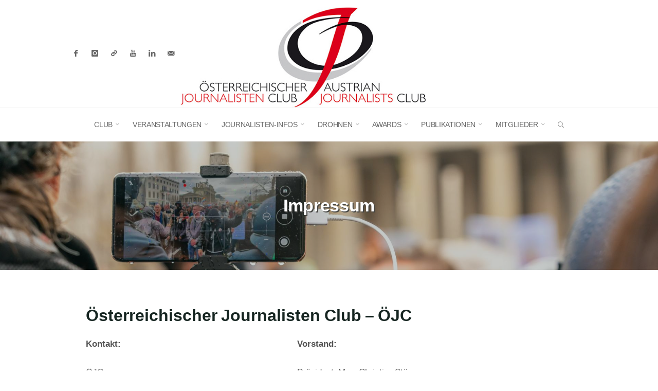

--- FILE ---
content_type: text/html; charset=UTF-8
request_url: https://www.oejc.at/impressum/
body_size: 19508
content:
<!DOCTYPE html>
<html lang="de">
<head>
<meta name="viewport" content="width=device-width, user-scalable=yes, initial-scale=1.0">
<meta http-equiv="X-UA-Compatible" content="IE=edge" /><meta charset="UTF-8">
<link rel="profile" href="http://gmpg.org/xfn/11">
<meta name='robots' content='index, follow, max-image-preview:large, max-snippet:-1, max-video-preview:-1' />
<style>img:is([sizes="auto" i], [sizes^="auto," i]) { contain-intrinsic-size: 3000px 1500px }</style>
<!-- This site is optimized with the Yoast SEO plugin v26.2 - https://yoast.com/wordpress/plugins/seo/ -->
<title>Impressum - Österreichischer Journalisten Club</title>
<link rel="canonical" href="https://www.oejc.at/impressum/" />
<meta property="og:locale" content="de_DE" />
<meta property="og:type" content="article" />
<meta property="og:title" content="Impressum - Österreichischer Journalisten Club" />
<meta property="og:description" content="Österreichischer Journalisten Club &#8211; ÖJC Bankverbindung: Oberbank AG, &hellip;" />
<meta property="og:url" content="https://www.oejc.at/impressum/" />
<meta property="og:site_name" content="Österreichischer Journalisten Club" />
<meta property="article:publisher" content="https://www.facebook.com/JournalistenClub" />
<meta property="article:modified_time" content="2024-06-11T08:20:10+00:00" />
<meta property="og:image" content="https://www.oejc.at/wp-content/uploads/2022/07/1920x1080.jpg" />
<meta property="og:image:width" content="1920" />
<meta property="og:image:height" content="1080" />
<meta property="og:image:type" content="image/jpeg" />
<meta name="twitter:card" content="summary_large_image" />
<meta name="twitter:label1" content="Geschätzte Lesezeit" />
<meta name="twitter:data1" content="2 Minuten" />
<script type="application/ld+json" class="yoast-schema-graph">{"@context":"https://schema.org","@graph":[{"@type":"WebPage","@id":"https://www.oejc.at/impressum/","url":"https://www.oejc.at/impressum/","name":"Impressum - Österreichischer Journalisten Club","isPartOf":{"@id":"https://www.oejc.at/#website"},"primaryImageOfPage":{"@id":"https://www.oejc.at/impressum/#primaryimage"},"image":{"@id":"https://www.oejc.at/impressum/#primaryimage"},"thumbnailUrl":"https://www.oejc.at/wp-content/uploads/2022/07/1920x1080.jpg","datePublished":"2022-08-01T06:53:19+00:00","dateModified":"2024-06-11T08:20:10+00:00","breadcrumb":{"@id":"https://www.oejc.at/impressum/#breadcrumb"},"inLanguage":"de","potentialAction":[{"@type":"ReadAction","target":["https://www.oejc.at/impressum/"]}]},{"@type":"ImageObject","inLanguage":"de","@id":"https://www.oejc.at/impressum/#primaryimage","url":"https://www.oejc.at/wp-content/uploads/2022/07/1920x1080.jpg","contentUrl":"https://www.oejc.at/wp-content/uploads/2022/07/1920x1080.jpg","width":1920,"height":1080,"caption":"Dummie-Header"},{"@type":"BreadcrumbList","@id":"https://www.oejc.at/impressum/#breadcrumb","itemListElement":[{"@type":"ListItem","position":1,"name":"Startseite","item":"https://www.oejc.at/"},{"@type":"ListItem","position":2,"name":"Impressum"}]},{"@type":"WebSite","@id":"https://www.oejc.at/#website","url":"https://www.oejc.at/","name":"Österreichischer Journalisten Club","description":"Austrian Journalists Club","publisher":{"@id":"https://www.oejc.at/#organization"},"alternateName":"Österreichischer Journalist:innen Club","potentialAction":[{"@type":"SearchAction","target":{"@type":"EntryPoint","urlTemplate":"https://www.oejc.at/?s={search_term_string}"},"query-input":{"@type":"PropertyValueSpecification","valueRequired":true,"valueName":"search_term_string"}}],"inLanguage":"de"},{"@type":"Organization","@id":"https://www.oejc.at/#organization","name":"Österreichischer Journalist:innen Club","url":"https://www.oejc.at/","logo":{"@type":"ImageObject","inLanguage":"de","@id":"https://www.oejc.at/#/schema/logo/image/","url":"https://www.oejc.at/wp-content/uploads/2023/06/OEJC-2023-160.jpg","contentUrl":"https://www.oejc.at/wp-content/uploads/2023/06/OEJC-2023-160.jpg","width":392,"height":160,"caption":"Österreichischer Journalist:innen Club"},"image":{"@id":"https://www.oejc.at/#/schema/logo/image/"},"sameAs":["https://www.facebook.com/JournalistenClub","https://www.instagram.com/journalistenclub/","https://www.youtube.com/@austrianjournalists"]}]}</script>
<!-- / Yoast SEO plugin. -->
<link rel="alternate" type="application/rss+xml" title="Österreichischer Journalisten Club &raquo; Feed" href="https://www.oejc.at/feed/" />
<!-- <link rel='stylesheet' id='rosetaplus-shortcodes-css' href='https://www.oejc.at/wp-content/themes/roseta-plus/plus/resources/shortcodes.css?ver=1.3.0' media='all' /> -->
<!-- <link rel='stylesheet' id='html5-player-vimeo-style-css' href='https://www.oejc.at/wp-content/plugins/html5-video-player/build/blocks/view.css?ver=6.8.3' media='all' /> -->
<!-- <link rel='stylesheet' id='contact-form-7-css' href='https://www.oejc.at/wp-content/plugins/contact-form-7/includes/css/styles.css?ver=6.1.3' media='all' /> -->
<!-- <link rel='stylesheet' id='foobox-free-min-css' href='https://www.oejc.at/wp-content/plugins/foobox-image-lightbox/free/css/foobox.free.min.css?ver=2.7.35' media='all' /> -->
<!-- <link rel='stylesheet' id='widgetopts-styles-css' href='https://www.oejc.at/wp-content/plugins/widget-options/assets/css/widget-options.css?ver=4.1.3' media='all' /> -->
<!-- <link rel='stylesheet' id='wpos-slick-style-css' href='https://www.oejc.at/wp-content/plugins/wp-responsive-recent-post-slider/assets/css/slick.css?ver=3.6.5' media='all' /> -->
<!-- <link rel='stylesheet' id='wppsac-public-style-css' href='https://www.oejc.at/wp-content/plugins/wp-responsive-recent-post-slider/assets/css/recent-post-style.css?ver=3.6.5' media='all' /> -->
<!-- <link rel='stylesheet' id='roseta-main-css' href='https://www.oejc.at/wp-content/themes/roseta-plus/style.css?ver=1.3.0' media='all' /> -->
<link rel="stylesheet" type="text/css" href="//www.oejc.at/wp-content/cache/wpfc-minified/qm62wdz9/i1dhi.css" media="all"/>
<style id='roseta-main-inline-css'>
body:not(.roseta-landing-page) #container, #colophon-inside, .footer-inside, #breadcrumbs-container-inside, #header-page-title-inside { margin: 0 auto; max-width: 1100px; } body:not(.roseta-landing-page) #container { max-width: calc( 1100px - 4em ); } .site-header-inside { max-width: 1100px; margin: 0 auto; } #primary { width: 300px; } #secondary { width: 300px; } #container.one-column .main { width: 100%; } #container.two-columns-right #secondary { float: right; } #container.two-columns-right .main, .two-columns-right #breadcrumbs { width: calc( 100% - 300px ); float: left; } #container.two-columns-left #primary { float: left; } #container.two-columns-left .main, .two-columns-left #breadcrumbs { width: calc( 100% - 300px ); float: right; } #container.three-columns-right #primary, #container.three-columns-left #primary, #container.three-columns-sided #primary { float: left; } #container.three-columns-right #secondary, #container.three-columns-left #secondary, #container.three-columns-sided #secondary { float: left; } #container.three-columns-right #primary, #container.three-columns-left #secondary { margin-left: 0%; margin-right: 0%; } #container.three-columns-right .main, .three-columns-right #breadcrumbs { width: calc( 100% - 600px ); float: left; } #container.three-columns-left .main, .three-columns-left #breadcrumbs { width: calc( 100% - 600px ); float: right; } #container.three-columns-sided #secondary { float: right; } #container.three-columns-sided .main, .three-columns-sided #breadcrumbs { width: calc( 100% - 600px ); float: right; } .three-columns-sided #breadcrumbs { margin: 0 calc( 0% + 300px ) 0 -1920px; } html { font-family: Verdana, Geneva, sans-serif; font-size: 17px; font-weight: 400; line-height: 1.8; ; } #site-title { font-family: Verdana, Geneva, sans-serif; font-size: 1em; font-weight: 700; } #site-text { ; } #access ul li a { font-family: Verdana, Geneva, sans-serif; font-size: 0.85em; font-weight: 400; text-transform: uppercase; } .widget-title { font-family: Verdana, Geneva, sans-serif; font-size: 1em; font-weight: 500; line-height: 2; margin-bottom: 0em; ; } .widget-container { font-family: Verdana, Geneva, sans-serif; font-size: 1em; font-weight: 400; } .widget-container ul li { line-height: 1.6; ; } .entry-title, .main .page-title { font-family: Verdana, Geneva, sans-serif; font-size: 1.35em; font-weight: 600; ; } .entry-meta > span { font-family: Verdana, Geneva, sans-serif; font-weight: 400; ; } .entry-meta > span { font-size: 0.8em; } /* header titles */ .single .entry-title, #header-page-title .entry-title { font-family: Verdana, Geneva, sans-serif; font-size: 2em; font-weight: 700; line-height: 1.4; ; } #header-page-title .entry-meta > span { font-family: Verdana, Geneva, sans-serif; font-size: 0.9em; font-weight: 400; ; } h1 { font-size: 2.097em; } h2 { font-size: 1.854em; } h3 { font-size: 1.611em; } h4 { font-size: 1.368em; } h5 { font-size: 1.125em; } h6 { font-size: 0.882em; } h1, h2, h3, h4, .seriousslider-theme .seriousslider-caption-title { font-family: Verdana, Geneva, sans-serif; font-weight: 600; ; } .entry-content h1, .entry-summary h1, .entry-content h2, .entry-summary h2, .entry-content h3, .entry-summary h3, .entry-content h4, .entry-summary h4, .entry-content h5, .entry-summary h5, .entry-content h6, .entry-summary h6 { line-height: 1.4; margin-bottom: 0.6em; } a.continue-reading-link, .lp-block-readmore, .lp-box-readmore, #cryout_ajax_more_trigger, .lp-port-readmore, .comment .reply, a.staticslider-button, .seriousslider-theme .seriousslider-caption-buttons a.seriousslider-button, nav#mobile-menu a, button, input[type="button"], input[type="submit"], input[type="reset"], #nav-fixed a + a, .wp-block-button { font-family: Verdana, Geneva, sans-serif; } .lp-text-title { font-family: Verdana, Geneva, sans-serif; font-weight: 700; } blockquote cite { font-family: Verdana, Geneva, sans-serif; } body { color: #545454; background-color: #FFFFFF; } .lp-staticslider .staticslider-caption-text a { color: #FFFFFF; } #site-header-main, #access ul ul, .menu-search-animated .searchform input[type="search"], #access .menu-search-animated .searchform, .site-header-bottom-fixed, .roseta-over-menu .site-header-bottom.header-fixed .site-header-bottom-fixed { background-color: #FFFFFF; } .roseta-over-menu .site-header-bottom-fixed { background: transparent; } @media (max-width: 800px) { #top-section-menu::before { background: -webkit-linear-gradient(left, rgba(255,255,255,1), rgba(255,255,255,0.5) ); background: linear-gradient(to right, rgba(255,255,255,1), rgba(255,255,255,0.5) ); } #top-section-menu::after { background: -webkit-linear-gradient(right, rgba(255,255,255,1), rgba(255,255,255,0.5) ); background: linear-gradient(to left, rgba(255,255,255,1), rgba(255,255,255,0.5) ); } } .roseta-over-menu .header-fixed.site-header-bottom #site-title a { color: #5e5e5e; } .roseta-over-menu #site-title a, .roseta-over-menu #access > div > ul > li, .roseta-over-menu #access > div > ul > li > a, .roseta-over-menu #sheader.socials a::before { color: #5e5e5e; } @media (min-width: 1153px) { .roseta-over-menu #header-page-title, .roseta-over-menu .lp-staticslider .staticslider-caption-inside, .roseta-over-menu .seriousslider-theme .seriousslider-caption-inside { padding-top: 165px; } } #access > div > ul > li, #access > div > ul > li > a, .roseta-over-menu .header-fixed.site-header-bottom #access > div > ul > li:not([class*='current']), .roseta-over-menu .header-fixed.site-header-bottom #access > div > ul > li:not([class*='current']) > a, .roseta-over-menu .header-fixed.site-header-bottom .top-section-element.widget_cryout_socials a::before, .top-section-element.widget_cryout_socials a::before, #access .menu-search-animated .searchform input[type="search"] { color: #666666; } #mobile-menu { color: #666666; } .roseta-over-menu .header-fixed.site-header-bottom .top-section-element.widget_cryout_socials a:hover::before, .top-section-element.widget_cryout_socials a:hover::before { color: #FFFFFF; } #access ul.sub-menu li a, #access ul.children li a { color: #666666; } #access ul.sub-menu li a, #access ul.children li a { background-color: #FFFFFF; } #access > div > ul > li:hover > a, #access > div > ul > li a:hover, #access > div > ul > li:hover, .roseta-over-menu .header-fixed.site-header-bottom #access > div > ul > li > a:hover, .roseta-over-menu .header-fixed.site-header-bottom #access > div > ul > li:hover { color: #5e5e5e; } #access > div > ul > li > a > span::before, #site-title::before, #site-title::after { background-color: #5e5e5e; } #site-title a:hover { color: #5e5e5e; } #access > div > ul > li.current_page_item > a, #access > div > ul > li.current-menu-item > a, #access > div > ul > li.current_page_ancestor > a, #access > div > ul > li.current-menu-ancestor > a, #access .sub-menu, #access .children, .roseta-over-menu .header-fixed.site-header-bottom #access > div > ul > li > a { color: #424359; } #access ul.children > li.current_page_item > a, #access ul.sub-menu > li.current-menu-item > a, #access ul.children > li.current_page_ancestor > a, #access ul.sub-menu > li.current-menu-ancestor > a { color: #424359; } #access .sub-menu li:not(:last-child) a > span, #access .children li:not(:last-child) a > span { border-bottom: 1px solid #eeeeee; } .searchform .searchsubmit { color: #545454; } #access ul li.special1 > a { background-color: #f0f0f0; } #access ul li.special2 > a { background-color: #666666; color: #FFFFFF; } #access ul li.accent1 > a { background-color: #5e5e5e; color: #FFFFFF; } #access ul li.accent2 > a { background-color: #424359; color: #FFFFFF; } #access ul li.accent1 > a:hover, #access ul li.accent2 > a:hover { color: #FFFFFF; } #access > div > ul > li.accent1 > a > span::before, #access > div > ul > li.accent2 > a > span::before { background-color: #FFFFFF; } body:not(.roseta-landing-page) article.hentry, body:not(.roseta-landing-page) .main, body.roseta-boxed-layout:not(.roseta-landing-page) #container { background-color: #FFFFFF; } .pagination a, .pagination span { background-color: #f3f3f3; } .pagination a:not(.prev):not(.next):hover { background-color: #5e5e5e; color: #FFFFFF; } #header-page-title-overlay, .lp-staticslider .staticslider-caption::after, .seriousslider-theme .seriousslider-caption::after { background-color: #162521; opacity: 0.25; } #header-page-title #header-page-title-inside, #header-page-title .entry-meta span, #header-page-title .entry-meta a, #header-page-title .entry-meta time, #header-page-title .entry-meta .icon-metas::before, #header-page-title .byline, #header-page-title #breadcrumbs-nav, .lp-staticslider .staticslider-caption-inside, .seriousslider-theme .seriousslider-caption-inside { color: #FFFFFF; } #primary .widget-container { background-color: #FFFFFF; border-color: #eeeeee; } @media (max-width: 640px) { .cryout #container #primary .widget-container { padding: 1em; } } #secondary .widget-container { background-color: #FFFFFF; border-color: #eeeeee;} @media (max-width: 640px) { .cryout #container #secondary .widget-container { padding: 1em; } } #colophon, #footer { background-color: #e8e8e8; color: #545454; } #colophon .widget-title > span { background-color: #FFFFFF; } .main #content-masonry .entry-title { color: #424359; background-color: #FFFFFF; } @media (min-width: 720px) { .roseta-magazine-one .main #content-masonry .post-thumbnail-container + .entry-after-image { background-color: #FFFFFF; } } .entry-title a:active, .entry-title a:hover { color: #5e5e5e; } .entry-title::before { background-color: #5e5e5e; } span.entry-format { color: #5e5e5e; } .main #content-masonry .format-link .entry-content a { background-color: #5e5e5e; color: #FFFFFF; } .main #content-masonry .format-link::after { color: #FFFFFF; } .cryout article.hentry.format-image, .cryout article.hentry.format-audio, .cryout article.hentry.format-video { background-color: #f5f5f5; } .format-aside, .format-quote { border-color: #dedede; } .entry-content h5, .entry-content h6, .lp-text-content h5, .lp-text-content h6 { color: #424359; } .entry-content blockquote::before, .entry-content blockquote::after { color: rgba(84,84,84,0.2); } .entry-content h1, .entry-content h2, .entry-content h3, .entry-content h4, .lp-text-content h1, .lp-text-content h2, .lp-text-content h3, .lp-text-content h4 { color: #162521; } a { color: #5e5e5e; } a:hover, .entry-meta span a:hover, .comments-link a { color: #424359; } .comments-link a:hover { color: #5e5e5e; } .comments-link { background-color: #eeeeee; } .comments-link::before { border-color: #eeeeee; } .socials a::before { color: #5e5e5e; } #site-header-main .socials a::after { color: #5e5e5e; } .roseta-normalizedtags #content .tagcloud a { color: #FFFFFF; background-color: #5e5e5e; } .roseta-normalizedtags #content .tagcloud a:hover { background-color: #424359; } #nav-fixed i { background-color: #eeeeee; } #nav-fixed .nav-next:hover i, #nav-fixed .nav-previous:hover i { background-color: #424359; } #nav-fixed a:hover + a, #nav-fixed a + a:hover { background-color: rgba(66,67,89,1); } #nav-fixed i, #nav-fixed span { color: #FFFFFF; } a#toTop::before { color: #5e5e5e; } a#toTop::after { color: #424359; } @media (max-width: 800px) { .cryout #footer-bottom .footer-inside { padding-top: 2.5em; } .cryout .footer-inside a#toTop { background-color: #5e5e5e; color: #FFFFFF; } .cryout .footer-inside a#toTop:hover { opacity: 0.8;} } .author-description .page-title span { color: #424359; border-bottom-color: #5e5e5e; } a.continue-reading-link, .lp-box-readmore { color: #424359; } .continue-reading-link::before, .lp-box-readmore::before { background-color:#5e5e5e; } .entry-meta .icon-metas:before { color: #0f0f0f; } .roseta-caption-one .main .wp-caption .wp-caption-text { border-bottom-color: #eeeeee; } .roseta-caption-two .main .wp-caption .wp-caption-text { background-color: #f5f5f5; } .roseta-image-one .entry-content img[class*="align"], .roseta-image-one .entry-summary img[class*="align"], .roseta-image-two .entry-content img[class*='align'], .roseta-image-two .entry-summary img[class*='align'] { border-color: #eeeeee; } .roseta-image-five .entry-content img[class*='align'], .roseta-image-five .entry-summary img[class*='align'] { border-color: #5e5e5e; } /* diffs */ span.edit-link a.post-edit-link, span.edit-link a.post-edit-link:hover, span.edit-link .icon-edit:before { color: #545454; } .searchform { border-color: #ebebeb; } #breadcrumbs-container { background-color: #f8f8f8; } .entry-meta span, .entry-meta a, .entry-utility span, .entry-utility a, .entry-meta time, .footermenu ul li span.sep, #breadcrumbs-nav { color: #0f0f0f; } .footermenu ul li a:hover { color: #5e5e5e; } .footermenu ul li a::after { background: #5e5e5e; } span.entry-sticky { background-color: #5e5e5e; color: #FFFFFF; } #commentform { } code, #nav-below .nav-previous a:before, #nav-below .nav-next a:before { background-color: #eeeeee; } pre, .comment-author { border-color: #eeeeee; } .commentlist .comment-body, .commentlist .pingback { border-color: #eeeeee; } .commentlist .comment-body::after { border-right-color: #ffffff; } .commentlist .comment-body::before { border-right-color: #e8e8e8; } article .author-info, .single .author-info { border-color: #eeeeee; } .page-header.pad-container { border-color: #eeeeee; } .comment-meta a { color: #000000; } .commentlist .reply a { color: #050505; } .commentlist .reply a:hover { border-bottom-color: #5e5e5e; } select, input[type], textarea { color: #545454; border-color: #e9e9e9; } .searchform input[type="search"], .searchform input[type="search"]:hover, .searchform input[type="search"]:focus { background-color: #FFFFFF; } #content .searchform input[type="search"] { border-bottom-color: #5e5e5e; } #content .searchform:hover input[type="search"], #content .searchform input[type="search"]:focus { border-bottom-color: #424359; } #content .searchform::after { background-color: #424359; } input[type]:hover, textarea:hover, select:hover, input[type]:focus, textarea:focus, select:focus { border-color: #dcdcdc; } button, input[type="button"], input[type="submit"], input[type="reset"] { background-color: #5e5e5e; color: #FFFFFF; } button:hover, input[type="button"]:hover, input[type="submit"]:hover, input[type="reset"]:hover { background-color: #424359; } hr { background-color: #f0f0f0; } .cryout-preloader > div { background-color: #5e5e5e; } /* gutenberg */ .wp-block-image.alignwide { margin-left: calc( ( 0% + 2.5em ) * -1 ); margin-right: calc( ( 0% + 2.5em ) * -1 ); } .wp-block-image.alignwide img { width: calc( 100% + 5em ); max-width: calc( 100% + 5em ); } .has-accent-1-color, .has-accent-1-color:hover { color: #5e5e5e; } .has-accent-2-color, .has-accent-2-color:hover { color: #424359; } .has-headings-color, .has-headings-color:hover { color: #162521; } .has-sitetext-color, .has-sitetext-color:hover { color: #545454; } .has-sitebg-color, .has-sitebg-color:hover { color: #FFFFFF; } .has-accent-1-background-color { background-color: #5e5e5e; } .has-accent-2-background-color { background-color: #424359; } .has-headings-background-color { background-color: #162521; } .has-sitetext-background-color { background-color: #545454; } .has-sitebg-background-color { background-color: #FFFFFF; } .has-small-font-size { font-size: 14px; } .has-regular-font-size { font-size: 17px; } .has-large-font-size { font-size: 20px; } .has-larger-font-size { font-size: 24px; } .has-huge-font-size { font-size: 24px; } /* woocommerce */ .woocommerce-thumbnail-container .woocommerce-buttons-container a, .woocommerce-page #respond input#submit.alt, .woocommerce a.button.alt, .woocommerce-page button.button.alt, .woocommerce input.button.alt, .woocommerce #respond input#submit, .woocommerce a.button, .woocommerce button.button, .woocommerce input.button { font-family: Verdana, Geneva, sans-serif; } .woocommerce ul.products li.product .woocommerce-loop-category__title, .woocommerce ul.products li.product .woocommerce-loop-product__title, .woocommerce ul.products li.product h3, .woocommerce div.product .product_title, .woocommerce .woocommerce-tabs h2 { font-family: Verdana, Geneva, sans-serif; } .woocommerce ul.products li.product .woocommerce-loop-category__title, .woocommerce ul.products li.product .woocommerce-loop-product__title, .woocommerce ul.products li.product h3, .woocommerce .star-rating { color: #424359; } .woocommerce-page #respond input#submit.alt, .woocommerce a.button.alt, .woocommerce-page button.button.alt, .woocommerce input.button.alt, .woocommerce #respond input#submit, .woocommerce a.button, .woocommerce button.button, .woocommerce input.button { background-color: #5e5e5e; color: #FFFFFF; line-height: 1.8; } .woocommerce #respond input#submit:hover, .woocommerce a.button:hover, .woocommerce button.button:hover, .woocommerce input.button:hover { background-color: #424359; color: #FFFFFF; } .woocommerce-page #respond input#submit.alt, .woocommerce a.button.alt, .woocommerce-page button.button.alt, .woocommerce input.button.alt { background-color: #424359; color: #FFFFFF; line-height: 1.8; } .woocommerce-page #respond input#submit.alt:hover, .woocommerce a.button.alt:hover, .woocommerce-page button.button.alt:hover, .woocommerce input.button.alt:hover { background-color: #202137; color: #FFFFFF; } .woocommerce div.product .woocommerce-tabs ul.tabs li.active { border-bottom-color: #FFFFFF; } .woocommerce #respond input#submit.alt.disabled, .woocommerce #respond input#submit.alt.disabled:hover, .woocommerce #respond input#submit.alt:disabled, .woocommerce #respond input#submit.alt:disabled:hover, .woocommerce #respond input#submit.alt[disabled]:disabled, .woocommerce #respond input#submit.alt[disabled]:disabled:hover, .woocommerce a.button.alt.disabled, .woocommerce a.button.alt.disabled:hover, .woocommerce a.button.alt:disabled, .woocommerce a.button.alt:disabled:hover, .woocommerce a.button.alt[disabled]:disabled, .woocommerce a.button.alt[disabled]:disabled:hover, .woocommerce button.button.alt.disabled, .woocommerce button.button.alt.disabled:hover, .woocommerce button.button.alt:disabled, .woocommerce button.button.alt:disabled:hover, .woocommerce button.button.alt[disabled]:disabled, .woocommerce button.button.alt[disabled]:disabled:hover, .woocommerce input.button.alt.disabled, .woocommerce input.button.alt.disabled:hover, .woocommerce input.button.alt:disabled, .woocommerce input.button.alt:disabled:hover, .woocommerce input.button.alt[disabled]:disabled, .woocommerce input.button.alt[disabled]:disabled:hover { background-color: #424359; } .woocommerce div.product .product_title, .woocommerce ul.products li.product .price, .woocommerce div.product p.price, .woocommerce div.product span.price { color: #424359} .woocommerce-checkout #payment { background: #f5f5f5; } .woocommerce .widget_price_filter .ui-slider .ui-slider-handle { background: #424359; } /* mobile menu */ nav#mobile-menu, #mobile-menu .menu-main-search { background-color: #FFFFFF; } #mobile-menu .mobile-arrow { color: #545454; } .main .entry-content, .main .entry-summary { text-align: inherit; } .main p, .main ul, .main ol, .main dd, .main pre, .main hr { margin-bottom: 1.5em; } .main .entry-content p { text-indent: 0em; } .main a.post-featured-image { background-position: center center; } #header-widget-area { width: 33%; right: 10px; } .roseta-stripped-table .main thead th, .roseta-bordered-table .main thead th, .roseta-stripped-table .main td, .roseta-stripped-table .main th, .roseta-bordered-table .main th, .roseta-bordered-table .main td { border-color: #e9e9e9; } .roseta-clean-table .main th, .roseta-stripped-table .main tr:nth-child(even) td, .roseta-stripped-table .main tr:nth-child(even) th { background-color: #f8f8f8; } .roseta-cropped-featured .main .post-thumbnail-container { height: 350px; } .roseta-responsive-featured .main .post-thumbnail-container { max-height: 350px; height: auto; } article.hentry .article-inner, #content-masonry article.hentry .article-inner { padding: 0%; } @media (min-width: 801px) { .site-header-bottom { height:65px; } } .site-header-bottom .site-header-inside { height:64px; } #access .menu-search-animated .searchform { height: 64px; line-height: 64px; } .menu-search-animated { height:65px; line-height:65px; } #access div > ul > li > a, #access ul li[class*="icon"]::before { line-height:65px; } .roseta-responsive-headerimage #masthead #header-image-main-inside { max-height: 250px; } .roseta-cropped-headerimage #masthead #header-image-main-inside { height: 250px; } #site-text { display: none; } .roseta-landing-page .lp-blocks-inside, .roseta-landing-page .lp-boxes-inside, .roseta-landing-page .lp-text-inside, .roseta-landing-page .lp-posts-inside, .roseta-landing-page .lp-page-inside, .roseta-landing-page .lp-section-header, .roseta-landing-page .content-widget { max-width: 1100px; } .lp-staticslider .staticslider-caption-inside, .seriousslider.seriousslider-theme .seriousslider-caption-inside, #header-page-title #header-page-title-inside { max-width: 900px; } .roseta-landing-page .content-widget { margin: 0 auto; } .lp-staticslider { max-height: calc(100vh - 165px); } a.staticslider-button:nth-child(2n+1), .seriousslider-theme .seriousslider-caption-buttons a:nth-child(2n+1), a.staticslider-button:nth-child(2n), .seriousslider-theme .seriousslider-caption-buttons a:nth-child(2n) { color: #FFFFFF; } a.staticslider-button:nth-child(2n+1)::before, .seriousslider-theme .seriousslider-caption-buttons a:nth-child(2n+1)::before { background-color: #777777; } a.staticslider-button:nth-child(2n)::before, .seriousslider-theme .seriousslider-caption-buttons a:nth-child(2n)::before { background-color: #e6e6e6; } .lp-section-desc { color: #2c2c2c; } .lp-blocks { } .lp-boxes { } .lp-text { } #lp-posts, #lp-page { background-color: #FFFFFF; } .lp-block { background: #FFFFFF; border-color: #e3e3e3; } .lp-block i[class^=blicon]::before { color: #5e5e5e; } .lp-block .lp-block-title { color: #424359; } .lp-block i[class^=blicon]::after { background-color: #5e5e5e; } .lp-blocks1 .lp-block:hover i[class^=blicon]::before { color: #FFFFFF; } .lp-block-readmore { color: #040404; } .lp-block-readmore:hover { color: #5e5e5e; } .lp-text-title { color: #424359; } .lp-text-image + .lp-text-card { background-color: #FFFFFF; } .lp-text-image + .lp-text-card::before { background-color: #5e5e5e; } .lp-box, .lp-box-title, .lp-boxes-animated .lp-box-text { background-color: #FFFFFF; } .lp-box-title { color: #424359; } .lp-boxes-static .lp-box-image .box-overlay { background-color: #4a4a4a; } .lp-box-title { color: #424359; } .lp-box-title:hover { color: #5e5e5e; } .lp-boxes-1 .lp-box .lp-box-image { height: 250px; } .lp-boxes-animated .box-overlay { background-color: #5e5e5e; } .lp-boxes-animated.lp-boxes-1 .lp-box:hover .lp-box-text { max-height: 150px; } .lp-boxes-animated.lp-boxes-1 .lp-box:focus-within .lp-box-text { /* because of older IE */ max-height: 150px; } .lp-boxes-2 .lp-box .lp-box-image { height: 230px; } .lp-boxes-animated.lp-boxes-2 .lp-box:hover .lp-box-text { max-height: 130px; } .lp-boxes-animated.lp-boxes-2 .lp-box:focus-within .lp-box-text { /* because of older IE */ max-height: 130px; } #cryout_ajax_more_trigger, .lp-port-readmore { color: #424359; } .lpbox-rnd1 { } .lpbox-rnd2 { } .lpbox-rnd3 { } .lpbox-rnd4 { } .lpbox-rnd5 { } .lpbox-rnd6 { } .lpbox-rnd7 { } .lpbox-rnd8 { } /* Plus style */ /* Landing Page */ .lp-blocks1 { background-color: #eeeff0; } .lp-blocks2 { background-color: #f3f3f3; } .lp-boxes-1 { background-color: #f2f2f2; } .lp-boxes-2 { background-color: #f8f8f8; } .lp-boxes-3 { background-color: #f3f6f3; } #lp-text-zero { background-color: #fff; } #lp-text-one { background-color: #fff; } #lp-text-two { background-color: #f8f8f8; } #lp-text-three { background-color: #fff; } #lp-text-four { background-color: #fff; } #lp-text-five { background-color: #fff; } #lp-text-six { background-color: #fff; } .lp-portfolio { background-color: #eee; } .lp-testimonials { background-color: #fff; } .lp-blocks2 .lp-block { background-color: #FFFFFF; border-color: #dddddd; } .lp-blocks2 .lp-block-title { font-family: Verdana, Geneva, sans-serif; } .lp-blocks2 .lp-block i::before { color: #5e5e5e; } .lp-boxes-animated2 .lp-box-content, .lp-boxes-animated2 .lp-box-readmore { color: #FFFFFF; } .lp-boxes-animated2 .lp-box-readmore::before { background-color: #FFFFFF; } .lp-boxes-static2 .lp-box { background-color: #FFFFFF; } .lp-boxes-static2 .lp-box-readmore { border-top-color: #eeeeee; } .lp-boxes-static2 .lp-box-readmore:hover { color: #5e5e5e; } .lp-boxes-3 .lp-box .lp-box-image { height: 230px; } .lp-boxes-3.lp-boxes-animated .lp-box:hover .lp-box-text { max-height: 130px; } .lp-boxes-3.lp-boxes-animated .lp-box:focus-within .lp-box-text { /* because of older IE */ max-height: 130px; } .lp-boxes-animated.lp-boxes-animated2 .lp-box-title::after { background-color: #5e5e5e; } .roseta-landing-page .lp-testimonials-inside, .roseta-landing-page .lp-portfolio-inside { max-width: 1100px; } #portfolio-masonry .portfolio-entry .portfolio-entry-title a, .lp-portfolio .lp-port-title a { color: #424359; } #portfolio-masonry .portfolio-entry:hover .portfolio-entry-title a::before, .lp-text .lp-text-overlay + .lp-text-inside { color: #545454; } .lp-portfolio .lp-port-title, .portfolio-title, #portfolio-masonry .portfolio-entry .portfolio-entry-title a { font-family: Verdana, Geneva, sans-serif; } .lp-text.style-reverse .lp-text-overlay + .lp-text-inside { color: #d3d3d3; } /* Shortcodes */ .panel-title { font-family: Verdana, Geneva, sans-serif; } .btn { font-family: Verdana, Geneva, sans-serif; } .btn-primary { color: #5e5e5e; } .label-primary { background-color: #5e5e5e; } .btn-secondary { color: #424359; } .label-secondary { background-color: #424359; } .btn-primary:hover, .btn-primary:focus, .btn-primary.focus, .btn-primary:active, .btn-primary.active { color: #808080; } .btn-secondary:hover, .btn-secondary:focus, .btn-secondary.focus, .btn-secondary:active, .btn-secondary.active { color: #64657b; } .fontfamily-titles-font { font-family: Verdana, Geneva, sans-serif; } .fontfamily-headings-font { font-family: Verdana, Geneva, sans-serif; } /* Portfolio */ .single article.jetpack-portfolio .entry-meta-container { background-color: #ffffff} .single article.jetpack-portfolio .entry-meta > span a { color: #5e5e5e; } .jetpack-portfolio-shortcode .portfolio-entry .portfolio-entry-meta > div:last-child { border-color: #eeeeee; } #portfolio-filter > a, #portfolio-filter > a::after { color: #878787; } #portfolio-filter > a.active { color: #5e5e5e; } .portfolio-entry-meta span { color: #212121; } .jetpack-portfolio-shortcode .portfolio-entry-title a { color: #424359; } .lp-portfolio .lp-port-readmore { border-color: #424359; } .lp-portfolio .lp-port-readmore::before { background-color: #424359; } /* Testimonials */ .lp-tt-text-inside { background-color: #FFFFFF; border-color: #dedede; } .lp-tt-text-inside::after { border-top-color: #ffffff; } .lp-tt-text-inside::before { border-top-color: #dedede; } /* Widgets */ .widget-area .cryout-wtabs-nav { border-color: #5e5e5e; } ul.cryout-wtabs-nav li.active a, ul.cryout-wtabs-nav li.active a:hover { color: #424359; } .widget_cryout_contact address > span i { color: #5e5e5e; } #site-header-main .widget_cryout_getintouch { color: #666666; } /* Shortcodes */ .panel-default > .panel-heading > .panel-title > a:hover { color: #5e5e5e; } /* Team Members */ .tmm .tmm_member .tmm_textblock .tmm_scblock { background-color: #FFFFFF; } .tmm .tmm_container .tmm_member .tmm_photo { border-color: #FFFFFF; } .cryout .tmm .tmm_container .tmm_member { border: 1px solid #eeeeee !important; } .cryout .tmm .tmm_container .tmm_member:hover { border-color: #5e5e5e !important; } @media (min-width: 800px) and (max-width: 960px) { .cryout #access { display: none; } .cryout #nav-toggle { display: block; } .cryout #sheader-container > * { margin-left: 0; margin-right: 2em; } } /* end Plus style */ 
</style>
<!-- <link rel='stylesheet' id='roseta-child-css' href='https://www.oejc.at/wp-content/themes/roseta-plus-child/style.css?ver=20250502061905' media='all' /> -->
<!-- <link rel='stylesheet' id='roseta-themefonts-css' href='https://www.oejc.at/wp-content/themes/roseta-plus/resources/fonts/fontfaces.css?ver=1.3.0' media='all' /> -->
<!-- <link rel='stylesheet' id='cryout-serious-slider-style-css' href='https://www.oejc.at/wp-content/plugins/cryout-serious-slider/resources/style.css?ver=1.2.7' media='all' /> -->
<link rel="stylesheet" type="text/css" href="//www.oejc.at/wp-content/cache/wpfc-minified/1qyeo8sm/i1dhi.css" media="all"/>
<script src='//www.oejc.at/wp-content/cache/wpfc-minified/70jamt87/i1dhi.js' type="text/javascript"></script>
<!-- <script src="https://www.oejc.at/wp-includes/js/jquery/jquery.min.js?ver=3.7.1" id="jquery-core-js"></script> -->
<!-- <script src="https://www.oejc.at/wp-includes/js/jquery/jquery-migrate.min.js?ver=3.4.1" id="jquery-migrate-js"></script> -->
<!-- <script src="https://www.oejc.at/wp-content/themes/roseta-plus/plus/resources/shortcodes.js?ver=1.3.0" id="rosetaplus-shortcodes-js"></script> -->
<script id="3d-flip-book-client-locale-loader-js-extra">
var FB3D_CLIENT_LOCALE = {"ajaxurl":"https:\/\/www.oejc.at\/wp-admin\/admin-ajax.php","dictionary":{"Table of contents":"Table of contents","Close":"Close","Bookmarks":"Bookmarks","Thumbnails":"Thumbnails","Search":"Search","Share":"Share","Facebook":"Facebook","Twitter":"Twitter","Email":"Email","Play":"Play","Previous page":"Previous page","Next page":"Next page","Zoom in":"Zoom in","Zoom out":"Zoom out","Fit view":"Fit view","Auto play":"Auto play","Full screen":"Full screen","More":"More","Smart pan":"Smart pan","Single page":"Single page","Sounds":"Sounds","Stats":"Stats","Print":"Print","Download":"Download","Goto first page":"Goto first page","Goto last page":"Goto last page"},"images":"https:\/\/www.oejc.at\/wp-content\/plugins\/interactive-3d-flipbook-powered-physics-engine\/assets\/images\/","jsData":{"urls":[],"posts":{"ids_mis":[],"ids":[]},"pages":[],"firstPages":[],"bookCtrlProps":[],"bookTemplates":[]},"key":"3d-flip-book","pdfJS":{"pdfJsLib":"https:\/\/www.oejc.at\/wp-content\/plugins\/interactive-3d-flipbook-powered-physics-engine\/assets\/js\/pdf.min.js?ver=4.3.136","pdfJsWorker":"https:\/\/www.oejc.at\/wp-content\/plugins\/interactive-3d-flipbook-powered-physics-engine\/assets\/js\/pdf.worker.js?ver=4.3.136","stablePdfJsLib":"https:\/\/www.oejc.at\/wp-content\/plugins\/interactive-3d-flipbook-powered-physics-engine\/assets\/js\/stable\/pdf.min.js?ver=2.5.207","stablePdfJsWorker":"https:\/\/www.oejc.at\/wp-content\/plugins\/interactive-3d-flipbook-powered-physics-engine\/assets\/js\/stable\/pdf.worker.js?ver=2.5.207","pdfJsCMapUrl":"https:\/\/www.oejc.at\/wp-content\/plugins\/interactive-3d-flipbook-powered-physics-engine\/assets\/cmaps\/"},"cacheurl":"https:\/\/www.oejc.at\/wp-content\/uploads\/3d-flip-book\/cache\/","pluginsurl":"https:\/\/www.oejc.at\/wp-content\/plugins\/","pluginurl":"https:\/\/www.oejc.at\/wp-content\/plugins\/interactive-3d-flipbook-powered-physics-engine\/","thumbnailSize":{"width":"400","height":"0"},"version":"1.16.17"};
</script>
<script src='//www.oejc.at/wp-content/cache/wpfc-minified/98y6jla9/i1dhi.js' type="text/javascript"></script>
<!-- <script src="https://www.oejc.at/wp-content/plugins/interactive-3d-flipbook-powered-physics-engine/assets/js/client-locale-loader.js?ver=1.16.17" id="3d-flip-book-client-locale-loader-js" async data-wp-strategy="async"></script> -->
<!--[if lt IE 9]>
<script src="https://www.oejc.at/wp-content/themes/roseta-plus/resources/js/html5shiv.min.js?ver=1.3.0" id="roseta-html5shiv-js"></script>
<![endif]-->
<script src='//www.oejc.at/wp-content/cache/wpfc-minified/g3aeesq/i1dhi.js' type="text/javascript"></script>
<!-- <script src="https://www.oejc.at/wp-content/plugins/cryout-serious-slider/resources/jquery.mobile.custom.min.js?ver=1.2.7" id="cryout-serious-slider-jquerymobile-js"></script> -->
<!-- <script src="https://www.oejc.at/wp-content/plugins/cryout-serious-slider/resources/slider.js?ver=1.2.7" id="cryout-serious-slider-script-js"></script> -->
<script id="foobox-free-min-js-before">
/* Run FooBox FREE (v2.7.35) */
var FOOBOX = window.FOOBOX = {
ready: true,
disableOthers: false,
o: {wordpress: { enabled: true }, hideScrollbars:false, showCount:false, images: { showCaptions:false }, rel: '', excludes:'.fbx-link,.nofoobox,.nolightbox,a[href*="pinterest.com/pin/create/button/"]', affiliate : { enabled: false }, error: "Inhalt konnte nicht geladen werden"},
selectors: [
".wp-block-image", "a:has(img[class*=wp-image-])", ".foobox"
],
pre: function( $ ){
// Custom JavaScript (Pre)
},
post: function( $ ){
// Custom JavaScript (Post)
// Custom Captions Code
},
custom: function( $ ){
// Custom Extra JS
}
};
</script>
<script src='//www.oejc.at/wp-content/cache/wpfc-minified/dsz3jl8v/i1dhi.js' type="text/javascript"></script>
<!-- <script src="https://www.oejc.at/wp-content/plugins/foobox-image-lightbox/free/js/foobox.free.min.js?ver=2.7.35" id="foobox-free-min-js"></script> -->
<style> #h5vpQuickPlayer { width: 100%; max-width: 100%; margin: 0 auto; } </style> <noscript><style>.cryout .cryout-preloader { display: none; }.cryout img[loading="lazy"] { opacity: 1; }</style></noscript>
<link rel="icon" href="https://www.oejc.at/wp-content/uploads/2023/12/cropped-OeJC_Logo-512px-32x32.png" sizes="32x32" />
<link rel="icon" href="https://www.oejc.at/wp-content/uploads/2023/12/cropped-OeJC_Logo-512px-192x192.png" sizes="192x192" />
<link rel="apple-touch-icon" href="https://www.oejc.at/wp-content/uploads/2023/12/cropped-OeJC_Logo-512px-180x180.png" />
<meta name="msapplication-TileImage" content="https://www.oejc.at/wp-content/uploads/2023/12/cropped-OeJC_Logo-512px-270x270.png" />
<style id="wp-custom-css">
/* Logo oben */
img.custom-logo {
padding-top:0.8em;
}
/* Menüleiste Links näher */
#access a {
padding: 0 1.1em;
}
#access ul.sub-menu li a, #access ul.children li a {
background-color: #FFFFFF;
padding: 0 2em;
}
/* mobiles Menü */
nav#mobile-menu ul li {
line-height: 2.7;
}
#mobile-nav ul li a span {
line-height: 1.7;
}
#mobile-menu {
font-size: 0.7em;
}
#mobile-nav {
padding-top:1.6rem
}
#header-page-title .aftertitle-meta {
margin-bottom:0;
}
/* Video Button cc
.h5vp_player_temp .plyr .plyr__controls .plyr__control:not(.plyr__menu__container .plyr__control) {
display:none;
} */
/* Fonts */
body/*, .lp-box-title*/ {letter-spacing: -0.02em;
word-spacing:-0.1em;
}
.lp-text-title {text-align:center;}
.widget-title, .main, .related-posts .related-main-title, .main .lp-box-title {
letter-spacing: 0;
}
.lcp_catlist li {  list-style: none;}	
.lcp_catlist li>a:first-child { font-size:1.8em;
display:block;}
.lcp_thumbnail { float: left;
padding-bottom:1.2em;
}
.lcp_excerpt, .lcp_thumbnail { 
margin-top:1em;
padding-right: 1.4em;
}
/* Video */
#h5vp_player .plyr .plyr__control--overlaid {
background: #ff000057 !important;
}
.h5vp_player .plyr__control {
border-radius: 100% !important;
}
.plyr__video-embed, .plyr__video-wrapper--fixed-ratio {
height: 0;
padding-bottom: 18% !important;
}
.wp-easy-accordion-iframe-container {
padding-top: 3%;
}
/* Überschrift Homepage */
.main .lp-text-card .willkommen {color:#dc001c;
line-height:3em;
margin-bottom:0;
}
/* Slider - alles ---- */
.slider1 {margin:3em 0;}
/* Bild mitte */
.wppsac-post-slider .wppsac-post-image-bg img {
object-position: center center;
}
/* Pfeile */
.wppsac-post-slider .slick-arrow, .wppsac-post-carousel .slick-arrow {
width: 20px;
height: 40px;
background-color: rgba(0, 0, 0, 0);
}
.wppsac-post-slider.design-3 .slick-prev {
right: 20px !important;
left: auto !important;
}
/* YouTube Button */
img.wp-image-5389 {
margin: 0.5em 1em 0 0;
}
/* Höhe */
.wppsac-post-slider.design-3 .wppsac-post-image-bg {
height: 100%;
max-height: 580px;
}
.wppsac-post-slider.design-3 .wppsac-post-short-content {
height: 25%;}
.wppsac-post-slider.design-3 .wppsac-post-overlay:hover > .wppsac-post-short-content {
height: 45%;
}
/* Schrift */
.wppsac-post-slider h2.wppsac-post-title {
font-weight:500;
}
.wppsac-post-slider h2.wppsac-post-title a, .wppsac-post-carousel h2.wppsac-post-title a {
font-size: 70%;
line-height: 2em;
}
@media screen and (max-width: 768px) { 
.wppsac-post-slider h2.wppsac-post-title a, .wppsac-post-carousel h2.wppsac-post-title a {
font-size: 65%; }	
.wppsac-sub-content {
font-size:0.8em;
}	
}
@media screen and (max-width: 450px) { 
.wppsac-post-slider h2.wppsac-post-title a, .wppsac-post-carousel h2.wppsac-post-title a {
font-size: 42%;
line-height:1.2;
}	
.wppsac-sub-content {
display:none;
}	
.wppsac-post-slider.design-3 .wppsac-post-short-content {
padding: 0px 10px 5px 10px;	
}
.wppsac-post-slider.design-3 .wppsac-post-short-content {
height: 33%;}
.wppsac-post-slider.design-3 .wppsac-post-overlay:hover > .wppsac-post-short-content {
height: 36%;
}	
}
/* Slider Ende */
@media screen and (min-width: 768px) { 
.single-post #masthead .header-image {
margin-top:-200px;
}
}
/* Landing Page, Höhe der Beiträge*/
.lp-box .lp-box-image > img {
height: auto;
}
/* Boxen erste Seite */
.lp-boxes.lp-boxes-rows-3 .lp-boxes-margins .lp-box {
margin-top: 3%;
margin-bottom: 3%;
}
.display-posts-listing {font-size:0.9em;}
.lp-boxes-static .lp-box-title {
margin-top: -3em;}
.lp-boxes-animated .lp-box-title {
padding: 0.8em 1em 0.4em 1em;
}
.lp-box-text-inside {
margin: 0.4em 0;
line-height: 1.5;
}
.lp-boxes-static .lp-box-text {
padding: 0em 1.5em 1em 1.5em;
}
.display-posts-listing li {
line-height:1.5;
margin:1em 0 1em 0;
}
/* Beitragsbilder erste Seite */
.lp-box .lp-box-image > img {
width: auto;
height: 100%;
float: right;
object-fit: cover;
}
.lp-box-image::before {
content: "";
}
/* Ende Beitrag erste Seite */
.main #content-masonry .entry-title {color:#757575;
}
.post-continue-container {
padding: 0 0;
}
#content-masonry article.hentry {margin-bottom:1em;
}
.content-masonry .entry-meta {
padding-top: 0;
padding-bottom: 0;
font-size:0.9em;
}
.roseta-magazine-one .main #content-masonry .post-thumbnail-container + .entry-after-image {padding-top:22px;
}
.main .entry-summary p:last-child {    line-height: 1.5;
}
/* Beitragsvorschau unter Beiträgen */
.related-posts li {
width: 30%;
margin: 2%;
}
/* Abstände erste Seite */
.lp-text-inside {
padding-top:2.4em;
padding-bottom:3.2em;
}
.lp-boxes .lp-boxes-inside, .lp-boxes .lp-boxes-margins {
padding-top: 0.4em;
padding-bottom: 0.8em;
}
.lp-boxes-animated .lp-box-text-inside {
padding-bottom: 0.8em;
}
/* Beiträge Seite Textwidget */
#secondary #text-4 {border-color:white;}
/* Footer Layout */
#footer {
border-top: 1px solid rgba(190, 210, 216, 0.7);
padding-bottom: 0.8em;
background-color:#dddddd;
}
/* Footer Abstände */
.footer-three .widget-container {
margin: 0 0 0 0;
}
/* Footer weiterlesen */
.widgetweiter {
color: #424359;
font-weight: bold;
letter-spacing: 0;
text-transform: uppercase;
font-size: 0.8333em;
}
/* Footer hr */
.widget hr {background-color:#66666666;}
/* Widget Absatz Abstand */
.widget p {
line-height:1.6;
margin-bottom:0.6em;
font-size:0.92em
}
.widget p strong {
line-height:1.4;
font-size:1.1em
}
/* Beiträge Titel und Überschrift*/
.single .entry-title, #header-page-title .entry-title, .lp-staticslider .staticslider-caption-title {
text-shadow: 2px 2px 0 #454542;
}
body:not(.roseta-landing-page) #container {
padding-top: 1.4em;
}
* slider */
div#n2-ss-3 .n2-font-86860a54b7064aeda4451b2de9b363f3-simple {
font-family: sans-serif;}
/* Beitragsbilder Aktuell */
article.hentry .post-thumbnail-container > .responsive-featured-image {
text-align: center;
}
/* Widget */
.widget-container {   
padding-right: 2em;   
padding-left: 2em;
}
/* Veranstaltungen */
.roseta-magazine-one .main #content-masonry .post-thumbnail-container + .entry-after-image {
padding-right:0;
padding:16px 20 0 30px
}
.post .entry-title {
font-size: 1em;
font-weight: 600;
}
.post .entry-summary p:last-child {
line-height: 1.4;
font-size:0.8em
}
/* Zukünftige Veranstaltungen */
.lcp_catlist li > a:first-child {
font-size: 1em;
display: block;
font-weight:bold;
}
/* Video Button */
.youtube img {
margin:-0.2em 0.8em 0.5em 0;
max-width:60px;
}
.page-id-737 .col-sm-3, .page-id-737 .col-sm-9 {line-height:1.5em;
margin-bottom:1.2em;
padding-right:1em;
font-size:0.9em;
}
.page-id-737 .col-sm-3 img {
}
@media screen and (min-width: 768px) { 
.page-id-737 .col-sm-3 {
padding-left:5px;
}
.page-id-737 .col-sm-3 img {
padding-left:20px;
}
}
@media screen and (max-width: 540px) { 
.youtube img {max-width:40px;
margin:0 0.5em 0 0;}
.col-sm-3 {
padding-right:20px;
}
}
/* Mobile */
@media screen and (max-width: 768px) { 
.site-header-top .site-header-inside > * {
padding: 0 0;
}
img.custom-logo {
padding-right: 6em;
padding-left: 6em;
}
.lp-boxes-animated .lp-box-text 	{	padding-left:1em;
}
}
@media screen and (max-width: 550px) {
img.custom-logo {
padding-right: 0em;
padding-left: 0em;
}
/* erste Seite */
.lp-text-inside {
padding-top:0em;
padding-bottom:0em;
}
.display-posts-listing {
font-size: 1em;
}	
.single .entry-title, #header-page-title .entry-title {
font-size: 1em;
}	
}
@media screen and (max-width: 450px) {
.main .related-posts {
display: none;
}
.main .entry-content p {
font-size: 0.95em;
}
#secondary {display:none;	}		
#text-4 {display:none;	}		
.main p, .main ul, .main ol, .main dd, .main pre, .main hr {
margin-bottom: 0.5em;
}	
h3, h4 {line-height: 1.4em;
}	
.lp-text-inside {
padding-top: 2em;
}
.lp-boxes-animated .lp-box-title {
padding: 0.8em 1em 0.4em 1em;
font-weight: normal;
}
.lp-boxes-animated .lp-box-text-inside {
padding-bottom: 0;
padding-top:0;	
font-size: 0.8em;
}
.lp-boxes-animated.lp-boxes-2 .lp-box:hover .lp-box-text {
/*  max-height: 130px;*/
}
.lp-boxes-animated .lp-box-text 	{	padding-left:1em;
}
#container:not(.roseta-landing-page) .main {
padding-top: 1em;
padding-bottom: 1em;}
}
@media (min-width: 768px) {
.col-sm-offset-1 {
margin-left: 2% !important;}
.lcp_excerpt, .lcp_thumbnail {padding-right: 0;}
}
/* Beiträge Vorschau */
.main .related-posts {
border-top: 1px solid #e8e8e8;
}
/*  IPhone IPad*/
@media only screen 
and (min-device-width : 375px) 
and (max-device-width : 667px) { 
#mobile-nav {
padding-top:2.7rem
}
}
/* Mobile Logo - war auf 200px */
@media (min-width: 768px) {
#branding {margin-left:-100px;}
}
/* Aktuell, Ankündigungen Menü top*/
#menu-ankuendigungen {
font-size:1.2em;
font-weight:bold;
color:red !important;
animation: blink-text 1.9s linear infinite;
}
#menu-ankuendigungen a {
color:#dc001c;
}
@keyframes blink-text {
0% {
opacity: 0;
}
50% {
opacity: 1;
}
100% {
opacity: 0;
}
}	
@media (max-width: 540px) {
.topmenu ul li {
font-size:0.7em;
}
}
@media (max-width: 880px) {
.cryout #top-section-widget {
display: none;
}
img.custom-logo {
max-height:100px;
}	
}
#lp-boxes-2 .lp-section-header {
margin-top:2.2em
}
#colophon {
border-top: 12px solid white;
}
/* Slider Beiträge  */
#vorschau h2 {font-size:1.5em;
font-weight: 600;
}
#vorschau .wppsac-post-slider.design-3 .wppsac-post-short-content {
padding: 5px 10px 0px 20px;
height: 26%;
}
#vorschau .wppsac-post-slider.design-3 .wppsac-post-overlay:hover > .wppsac-post-short-content {
height: 32%;
}
#vorschau .lcp_catlist li > a:first-child {
line-height: 2.1em;
}
#vorschau .wppsac-post-slider.design-3 .wppsac-post-short-content {
background: rgba(255, 255, 255, 0.6);
color: #313131;
}
#vorschau .wppsac-post-slider h2.wppsac-post-title a {
line-height: 1em;
color: #313131;	
}
#vorschau .wppsac-sub-content {
display: none;
}
#vorschau .wppsac-post-content .wppsac-readmorebtn {
padding: 3px 8px;
margin: 4px 0 0px 0;
border: 1px solid #e7e7e7;
color: #313131;
}
.wppsac-post-slider.design-3 a.wppsac-readmorebtn:hover {
background: rgba(176, 0, 0, 0.62);
}
.wppsac-wrap * {
border-radius: 6px;
}
#vorschau .wppsac-post-slider h2.wppsac-post-title, .wppsac-post-carousel h2.wppsac-post-title {
margin: 0 0 !important;
line-height: 1em;
}
@media (max-width: 540px) {
#vorschau .wppsac-post-slider.design-3 .wppsac-post-short-content {
padding: 5px 10px 0px 20px;
height: 32%;
}	
#vorschau .wppsac-post-slider.design-3 .wppsac-post-overlay:hover > .wppsac-post-short-content {
height: 40%;
} 
#vorschau .wppsac-post-slider h2.wppsac-post-title {
font-size: 2em 
line-height:0.4em 
}	
}
/* ersten Listenpunkt ausblenden 
#vorschau .lcp_catlist  li:first-child > a:first-child {
display:none;
}
*/
#vorschau .col-sm-7 p {
display:none;
}
@media (max-width: 800px) {
.mobile-fixed .site-header-bottom .site-header-inside {
display: block;
height: 100px;
}
}
@media screen and (max-width: 450px) {
.wppsac-post-slider h2.wppsac-post-title a, .wppsac-post-carousel h2.wppsac-post-title a {
font-size: 55%;
line-height: 1.2;
}
}
/* Videos fett */
#text-5 h2 {
font-weight:bold;
color: #162521;
}
/* Accordeon */
#sp-ea-7265.sp-easy-accordion > .sp-ea-single > .ea-header a .ea-expand-icon {
margin-bottom: 0.01em;
}
.sp-easy-accordion .sp-ea-single .ea-header a {
font-weight: normal
}
#sp-ea-7265.sp-easy-accordion > .sp-ea-single {
background: #f8f8f8;
}
/* Button */
.btn-danger {
color: #fff;
background-color: #dc001c;
margin:3em 0 3em 0;
}
.btn-danger:hover, .btn-danger:active, .btn-danger.active, .open > .dropdown-toggle.btn-danger {
background-color: #fa200a;
}
/* lead 140 */
.fontsize-140 {
color: #dc001c; 
font-weight:600;	
line-height:1.8em;
text-align:center;
}		</style>
</head>
<body class="wp-singular page-template-default page page-id-257 wp-custom-logo wp-embed-responsive wp-theme-roseta-plus wp-child-theme-roseta-plus-child sp-easy-accordion-enabled metaslider-plugin roseta-image-none roseta-caption-one roseta-totop-normal roseta-stripped-table roseta-fixed-menu roseta-menu-center roseta-topsection-normal roseta-responsive-headerimage roseta-responsive-featured roseta-magazine-one roseta-magazine-layout roseta-comhide-in-posts roseta-comhide-in-pages roseta-comment-placeholder roseta-comment-icons roseta-header-titles roseta-normalizedtags roseta-lazy-noanimation roseta-article-animation-slide" itemscope itemtype="http://schema.org/WebPage">
<a class="skip-link screen-reader-text" href="#main" title="Skip to content"> Skip to content </a>
<div id="site-wrapper">
<header id="masthead" class="cryout"  itemscope itemtype="http://schema.org/WPHeader">
<div id="site-header-main">
<div class="site-header-top">
<div class="site-header-inside">
<div id="branding">
<div class="identity"><a href="https://www.oejc.at/" id="logo" class="custom-logo-link" title="Österreichischer Journalisten Club" rel="home"><img   src="https://www.oejc.at/wp-content/uploads/2023/06/OEJC-2023-160.jpg" class="custom-logo" alt="ÖJC, Österreichischer Journalist:innen Club - Logo" decoding="async" fetchpriority="high" srcset="https://www.oejc.at/wp-content/uploads/2023/06/OEJC-2023-160.jpg 392w, https://www.oejc.at/wp-content/uploads/2023/06/OEJC-2023-160-345x141.jpg 345w" sizes="(max-width: 392px) 100vw, 392px" /></a></div><div id="site-text"><div itemprop="headline" id="site-title"><span> <a href="https://www.oejc.at/" title="Austrian Journalists Club" rel="home">Österreichischer Journalisten Club</a> </span></div><span id="site-description"  itemprop="description" >Austrian Journalists Club</span></div>													<a id="nav-toggle"><i class="icon-menu"></i></a>
</div><!-- #branding -->
<div id="top-section-widget">
<div class="widget-top-section-inner">
<section class="top-section-element widget_cryout_socials">
<div class="widget-socials">
<nav id="sheader" class="socials"><a target="_blank" href="https://www.facebook.com/JournalistenClub"  class="menu-item menu-item-type-custom menu-item-object-custom menu-item-81"><span>Facebook</span></a><a target="_blank" href="https://www.instagram.com/journalistenclub/"  class="menu-item menu-item-type-custom menu-item-object-custom menu-item-2095"><span>Instagram</span></a><a target="_blank" href="https://bsky.app/profile/journalistenclub.bsky.social"  class="menu-item menu-item-type-custom menu-item-object-custom menu-item-7862"><span>BlueSky</span></a><a target="_blank" href="https://www.youtube.com/@austrianjournalists"  class="menu-item menu-item-type-custom menu-item-object-custom menu-item-83"><span>YouTube</span></a><a target="_blank" href="https://www.linkedin.com/company/oejc/"  class="menu-item menu-item-type-custom menu-item-object-custom menu-item-4794"><span>Linkedin</span></a><a href="mailto:office@oejc.at"  class="menu-item menu-item-type-custom menu-item-object-custom menu-item-243"><span>Email</span></a></nav>		</div>
</section> 					</div><!--content-widget-->					</div>
<div id="top-section-menu" role="navigation"  aria-label="Top Menu"  itemscope itemtype="http://schema.org/SiteNavigationElement">
</div><!-- #top-menu -->
</div><!-- #site-header-inside -->
</div><!--.site-header-top-->
<nav id="mobile-menu">
<button id="nav-cancel"><i class="icon-cancel"></i></button>
<div><ul id="mobile-nav" class=""><li id="menu-item-869" class="menu-item menu-item-type-post_type menu-item-object-page menu-item-home menu-item-has-children menu-item-869"><a href="https://www.oejc.at/"><span>Club</span></a>
<ul class="sub-menu">
<li id="menu-item-1239" class="menu-item menu-item-type-post_type menu-item-object-page menu-item-1239"><a href="https://www.oejc.at/oejc/wir-ueber-uns/"><span>Wir über uns</span></a></li>
<li id="menu-item-1281" class="menu-item menu-item-type-post_type menu-item-object-page menu-item-has-children menu-item-1281"><a href="https://www.oejc.at/oejc/vorstand/"><span>Vorstand</span></a>
<ul class="sub-menu">
<li id="menu-item-1711" class="menu-item menu-item-type-post_type menu-item-object-page menu-item-1711"><a href="https://www.oejc.at/oejc/vorstand/christian-stoeger/"><span>Mag. Christian Stöger, Präsident, International Affairs</span></a></li>
<li id="menu-item-1719" class="menu-item menu-item-type-post_type menu-item-object-page menu-item-1719"><a href="https://www.oejc.at/oejc/vorstand/john-herzog/"><span>John Herzog, Vizepräsident und Jugendbeauftragter</span></a></li>
<li id="menu-item-1713" class="menu-item menu-item-type-post_type menu-item-object-page menu-item-1713"><a href="https://www.oejc.at/oejc/vorstand/sylvia-bachschwell/"><span>Sylvia Bachschwell, Finanzreferentin</span></a></li>
<li id="menu-item-6060" class="menu-item menu-item-type-post_type menu-item-object-page menu-item-6060"><a href="https://www.oejc.at/oejc/vorstand/johannes-hoppe-schriftfuehrer/"><span>Johannes Hoppe, Schriftführer</span></a></li>
<li id="menu-item-1715" class="menu-item menu-item-type-post_type menu-item-object-page menu-item-1715"><a href="https://www.oejc.at/oejc/vorstand/gabriela-maria-straka/"><span>Mag. Dr. Gabriela Maria Straka, EMBA: Unternehmenspressesprecherin</span></a></li>
<li id="menu-item-6166" class="menu-item menu-item-type-post_type menu-item-object-page menu-item-6166"><a href="https://www.oejc.at/oejc/vorstand/mag-dr-dieter-reinisch-mres-frhists-fhea/"><span>Mag. Dr. Dieter Reinisch MRes FRHistS FHEA</span></a></li>
<li id="menu-item-1725" class="menu-item menu-item-type-post_type menu-item-object-page menu-item-1725"><a href="https://www.oejc.at/oejc/vorstand/barbara-meister/"><span>Dipl. Päd. Ing. Barbara Meister MA, Generalsekretärin</span></a></li>
<li id="menu-item-3474" class="menu-item menu-item-type-post_type menu-item-object-page menu-item-3474"><a href="https://www.oejc.at/oejc/vorstand/dr-brigitta-schwarzer/"><span>Dr. Brigitta Schwarzer, Rechnungsprüferin</span></a></li>
<li id="menu-item-1721" class="menu-item menu-item-type-post_type menu-item-object-page menu-item-1721"><a href="https://www.oejc.at/oejc/vorstand/christian-murhammer/"><span>Mag. Christian Murhammer, Rechnungsprüfer</span></a></li>
</ul>
</li>
<li id="menu-item-1283" class="menu-item menu-item-type-post_type menu-item-object-page menu-item-1283"><a href="https://www.oejc.at/oejc/statuten/"><span>Statuten</span></a></li>
<li id="menu-item-1203" class="menu-item menu-item-type-post_type menu-item-object-page menu-item-has-children menu-item-1203"><a href="https://www.oejc.at/oejc/pressezentrum/"><span>Pressezentrum</span></a>
<ul class="sub-menu">
<li id="menu-item-1201" class="menu-item menu-item-type-post_type menu-item-object-page menu-item-1201"><a href="https://www.oejc.at/oejc/pressezentrum/pressesalon/"><span>ÖJC-Pressesalon</span></a></li>
<li id="menu-item-899" class="menu-item menu-item-type-post_type menu-item-object-page menu-item-899"><a href="https://www.oejc.at/oejc/pressezentrum/oejc-presselounge/"><span>ÖJC-Presselounge</span></a></li>
</ul>
</li>
<li id="menu-item-7896" class="menu-item menu-item-type-post_type menu-item-object-page menu-item-7896"><a href="https://www.oejc.at/kooperationen/"><span>Kooperationen</span></a></li>
</ul>
</li>
<li id="menu-item-1037" class="menu-item menu-item-type-taxonomy menu-item-object-category menu-item-has-children menu-item-1037"><a href="https://www.oejc.at/category/veranstaltungen/"><span>Veranstaltungen</span></a>
<ul class="sub-menu">
<li id="menu-item-7819" class="menu-item menu-item-type-taxonomy menu-item-object-category menu-item-has-children menu-item-7819"><a href="https://www.oejc.at/category/veranstaltungen/2025/"><span>2025</span></a>
<ul class="sub-menu">
<li id="menu-item-7820" class="menu-item menu-item-type-taxonomy menu-item-object-category menu-item-7820"><a href="https://www.oejc.at/category/veranstaltungen/2025/fachexkursionen-2025/"><span>Fachexkursionen</span></a></li>
<li id="menu-item-7821" class="menu-item menu-item-type-taxonomy menu-item-object-category menu-item-7821"><a href="https://www.oejc.at/category/veranstaltungen/2025/im-pressesalon-2025/"><span>Im Pressesalon</span></a></li>
</ul>
</li>
<li id="menu-item-5222" class="menu-item menu-item-type-taxonomy menu-item-object-category menu-item-has-children menu-item-5222"><a href="https://www.oejc.at/category/veranstaltungen/2024/"><span>2024</span></a>
<ul class="sub-menu">
<li id="menu-item-5224" class="menu-item menu-item-type-taxonomy menu-item-object-category menu-item-5224"><a href="https://www.oejc.at/category/veranstaltungen/2024/im-pressesalon/"><span>Im Pressesalon</span></a></li>
<li id="menu-item-5223" class="menu-item menu-item-type-taxonomy menu-item-object-category menu-item-5223"><a href="https://www.oejc.at/category/veranstaltungen/2024/fachexkursionen/"><span>Fachexkursionen</span></a></li>
</ul>
</li>
<li id="menu-item-1051" class="menu-item menu-item-type-taxonomy menu-item-object-category menu-item-has-children menu-item-1051"><a href="https://www.oejc.at/category/veranstaltungen/2023/"><span>2023</span></a>
<ul class="sub-menu">
<li id="menu-item-889" class="menu-item menu-item-type-taxonomy menu-item-object-category menu-item-889"><a href="https://www.oejc.at/category/veranstaltungen/2023/2023-im-pressesalon/"><span>Im Pressesalon</span></a></li>
<li id="menu-item-887" class="menu-item menu-item-type-taxonomy menu-item-object-category menu-item-887"><a href="https://www.oejc.at/category/veranstaltungen/2023/2023-fachexkursionen/"><span>Fachexkursionen</span></a></li>
</ul>
</li>
<li id="menu-item-1049" class="menu-item menu-item-type-taxonomy menu-item-object-category menu-item-has-children menu-item-1049"><a href="https://www.oejc.at/category/veranstaltungen/2022/"><span>2022</span></a>
<ul class="sub-menu">
<li id="menu-item-883" class="menu-item menu-item-type-taxonomy menu-item-object-category menu-item-883"><a href="https://www.oejc.at/category/veranstaltungen/2022/2022-im-pressesalon/"><span>Im Pressesalon</span></a></li>
<li id="menu-item-881" class="menu-item menu-item-type-taxonomy menu-item-object-category menu-item-881"><a href="https://www.oejc.at/category/veranstaltungen/2022/2022-fachexkursionen/"><span>Fachexkursionen</span></a></li>
</ul>
</li>
</ul>
</li>
<li id="menu-item-901" class="menu-item menu-item-type-taxonomy menu-item-object-category menu-item-has-children menu-item-901"><a href="https://www.oejc.at/category/journalisten-infos/"><span>Journalisten-Infos</span></a>
<ul class="sub-menu">
<li id="menu-item-7042" class="menu-item menu-item-type-post_type menu-item-object-page menu-item-has-children menu-item-7042"><a href="https://www.oejc.at/journalismus-recht/"><span>Journalismus &#038; Recht</span></a>
<ul class="sub-menu">
<li id="menu-item-3576" class="menu-item menu-item-type-post_type menu-item-object-page menu-item-3576"><a href="https://www.oejc.at/infos-gesetze/"><span>Gesetze</span></a></li>
<li id="menu-item-7044" class="menu-item menu-item-type-post_type menu-item-object-page menu-item-7044"><a href="https://www.oejc.at/journalismus-recht/neue-datenschutzregeln-fuer-medienschaffende-was-sie-jetzt-wissen-muessen/"><span>Datenschutzregeln für Medienschaffende</span></a></li>
<li id="menu-item-7093" class="menu-item menu-item-type-post_type menu-item-object-page menu-item-7093"><a href="https://www.oejc.at/journalismus-recht/deutscher-pressekodex-gilt-auch-fuer-ki-produkte/"><span>Deutscher Pressekodex auch für KI</span></a></li>
<li id="menu-item-9237" class="menu-item menu-item-type-post_type menu-item-object-post menu-item-9237"><a href="https://www.oejc.at/rechteeinraeumung/"><span>Rechteeinräumung</span></a></li>
</ul>
</li>
<li id="menu-item-3300" class="menu-item menu-item-type-post_type menu-item-object-page menu-item-3300"><a href="https://www.oejc.at/oesterreichischer-journalistenkodex/"><span>Österreichischer Journalistenkodex</span></a></li>
<li id="menu-item-907" class="menu-item menu-item-type-taxonomy menu-item-object-category menu-item-907"><a href="https://www.oejc.at/category/journalisten-infos/national/"><span>National</span></a></li>
<li id="menu-item-905" class="menu-item menu-item-type-taxonomy menu-item-object-category menu-item-has-children menu-item-905"><a href="https://www.oejc.at/category/journalisten-infos/international/"><span>International</span></a>
<ul class="sub-menu">
<li id="menu-item-1801" class="menu-item menu-item-type-post_type menu-item-object-page menu-item-1801"><a href="https://www.oejc.at/artikel-10-der-europaeischen-menschenrechtskonvention/"><span>Artikel 10 der Europäischen <br>Menschenrechtskonvention</span></a></li>
<li id="menu-item-1807" class="menu-item menu-item-type-post_type menu-item-object-page menu-item-1807"><a href="https://www.oejc.at/artikel-19-der-allgemeinen-erklaerung-der-menschenrechte/"><span>Artikel 19 der Allgemeinen <br>Erklärung der Menschenrechte</span></a></li>
</ul>
</li>
</ul>
</li>
<li id="menu-item-8426" class="menu-item menu-item-type-taxonomy menu-item-object-category menu-item-has-children menu-item-8426"><a href="https://www.oejc.at/category/drohnen/"><span>Drohnen</span></a>
<ul class="sub-menu">
<li id="menu-item-8505" class="menu-item menu-item-type-post_type menu-item-object-page menu-item-8505"><a href="https://www.oejc.at/drohnenfilmer-portal/"><span>Drohnenfilmer-Portal</span></a></li>
<li id="menu-item-8493" class="menu-item menu-item-type-post_type menu-item-object-page menu-item-8493"><a href="https://www.oejc.at/dji-drohnenmodelle-beim-oejc-drohnentag-2025/"><span>dji-Drohnenmodelle 2025</span></a></li>
<li id="menu-item-8500" class="menu-item menu-item-type-post_type menu-item-object-page menu-item-8500"><a href="https://www.oejc.at/drohnen-haftpflichtversicherungen/"><span>Drohnen-Haftpflichtversicherung</span></a></li>
<li id="menu-item-8494" class="menu-item menu-item-type-post_type menu-item-object-post menu-item-8494"><a href="https://www.oejc.at/save-the-date-06-03-2025-oejc-drohnentag/"><span>ÖJC präsentierte „Games of Drones“</span></a></li>
</ul>
</li>
<li id="menu-item-1783" class="menu-item menu-item-type-post_type menu-item-object-page menu-item-has-children menu-item-1783"><a href="https://www.oejc.at/oesterreichische-journalistinnenpreise-des-oejc/"><span>Awards</span></a>
<ul class="sub-menu">
<li id="menu-item-1781" class="menu-item menu-item-type-post_type menu-item-object-page menu-item-1781"><a href="https://www.oejc.at/dr-karl-renner-publizistikpreis/"><span>Dr. Karl Renner Publizistikpreis</span></a></li>
<li id="menu-item-1779" class="menu-item menu-item-type-post_type menu-item-object-page menu-item-1779"><a href="https://www.oejc.at/dr-karl-renner-solidaritaetspreis/"><span>Dr. Karl Renner Solidaritätspreis</span></a></li>
<li id="menu-item-1777" class="menu-item menu-item-type-post_type menu-item-object-page menu-item-1777"><a href="https://www.oejc.at/new-media-journalism-award/"><span>New Media Journalism Award</span></a></li>
<li id="menu-item-1775" class="menu-item menu-item-type-post_type menu-item-object-page menu-item-1775"><a href="https://www.oejc.at/a-g-e-award/"><span>a·g·e Awards</span></a></li>
</ul>
</li>
<li id="menu-item-3682" class="menu-item menu-item-type-post_type menu-item-object-page menu-item-has-children menu-item-3682"><a href="https://www.oejc.at/publikationen/"><span>Publikationen</span></a>
<ul class="sub-menu">
<li id="menu-item-5383" class="menu-item menu-item-type-post_type menu-item-object-page menu-item-5383"><a href="https://www.oejc.at/videos/"><span>ÖJC-Videos</span></a></li>
<li id="menu-item-4253" class="menu-item menu-item-type-post_type menu-item-object-page menu-item-4253"><a href="https://www.oejc.at/fachbuecher-fuer-journalisten/"><span>Fachpublikationen für Journalisten</span></a></li>
<li id="menu-item-4030" class="menu-item menu-item-type-post_type menu-item-object-page menu-item-4030"><a href="https://www.oejc.at/publikationen-von-oejc-mitgliedern/"><span>Publikationen von ÖJC-Mitgliedern</span></a></li>
<li id="menu-item-6384" class="menu-item menu-item-type-post_type menu-item-object-page menu-item-6384"><a href="https://www.oejc.at/oejc-mitgliederblogs/"><span>ÖJC-Mitgliederblogs</span></a></li>
</ul>
</li>
<li id="menu-item-929" class="menu-item menu-item-type-post_type menu-item-object-page menu-item-has-children menu-item-929"><a href="https://www.oejc.at/mitglieder/"><span>Mitglieder</span></a>
<ul class="sub-menu">
<li id="menu-item-1307" class="menu-item menu-item-type-post_type menu-item-object-page menu-item-1307"><a href="https://www.oejc.at/mitglieder/mitglied-werden/"><span>Mitglied werden</span></a></li>
<li id="menu-item-3753" class="menu-item menu-item-type-post_type menu-item-object-page menu-item-3753"><a href="https://www.oejc.at/vorteile-fuer-oejc-mitglieder/"><span>Vorteile für ÖJC-Mitglieder</span></a></li>
<li id="menu-item-3136" class="menu-item menu-item-type-post_type menu-item-object-page menu-item-3136"><a href="https://www.oejc.at/kosten/"><span>Kosten der ÖJC-Mitgliedschaft</span></a></li>
<li id="menu-item-1603" class="menu-item menu-item-type-taxonomy menu-item-object-category menu-item-1603"><a href="https://www.oejc.at/category/presseausweis/"><span>Presseausweis</span></a></li>
<li id="menu-item-1299" class="menu-item menu-item-type-custom menu-item-object-custom menu-item-1299"><a target="_blank" href="https://mb.oejc.at/"><span>Mitgliederbereich</span></a></li>
</ul>
</li>
<li class='menu-main-search menu-search-animated'>
<a href><i class='icon-search'></i><span class='screen-reader-text'>Search</span></a>
<form role="search" method="get" class="searchform" action="https://www.oejc.at/">
<label>
<span class="screen-reader-text">Search for:</span>
<input type="search" class="s" placeholder="To search type and press enter" value="" name="s" />
</label>
<button type="submit" class="searchsubmit"><span class="screen-reader-text">Search</span><i class="icon-search"></i></button>
</form>
<i class='icon-cancel'></i>
</li></ul></div>			</nav> <!-- #mobile-menu -->
<div class="site-header-bottom">
<div class="site-header-bottom-fixed">
<div class="site-header-inside">
<nav id="access" role="navigation"  aria-label="Primary Menu"  itemscope itemtype="http://schema.org/SiteNavigationElement">
<div><ul id="prime_nav" class=""><li class="menu-item menu-item-type-post_type menu-item-object-page menu-item-home menu-item-has-children menu-item-869"><a href="https://www.oejc.at/"><span>Club</span></a>
<ul class="sub-menu">
<li class="menu-item menu-item-type-post_type menu-item-object-page menu-item-1239"><a href="https://www.oejc.at/oejc/wir-ueber-uns/"><span>Wir über uns</span></a></li>
<li class="menu-item menu-item-type-post_type menu-item-object-page menu-item-has-children menu-item-1281"><a href="https://www.oejc.at/oejc/vorstand/"><span>Vorstand</span></a>
<ul class="sub-menu">
<li class="menu-item menu-item-type-post_type menu-item-object-page menu-item-1711"><a href="https://www.oejc.at/oejc/vorstand/christian-stoeger/"><span>Mag. Christian Stöger, Präsident, International Affairs</span></a></li>
<li class="menu-item menu-item-type-post_type menu-item-object-page menu-item-1719"><a href="https://www.oejc.at/oejc/vorstand/john-herzog/"><span>John Herzog, Vizepräsident und Jugendbeauftragter</span></a></li>
<li class="menu-item menu-item-type-post_type menu-item-object-page menu-item-1713"><a href="https://www.oejc.at/oejc/vorstand/sylvia-bachschwell/"><span>Sylvia Bachschwell, Finanzreferentin</span></a></li>
<li class="menu-item menu-item-type-post_type menu-item-object-page menu-item-6060"><a href="https://www.oejc.at/oejc/vorstand/johannes-hoppe-schriftfuehrer/"><span>Johannes Hoppe, Schriftführer</span></a></li>
<li class="menu-item menu-item-type-post_type menu-item-object-page menu-item-1715"><a href="https://www.oejc.at/oejc/vorstand/gabriela-maria-straka/"><span>Mag. Dr. Gabriela Maria Straka, EMBA: Unternehmenspressesprecherin</span></a></li>
<li class="menu-item menu-item-type-post_type menu-item-object-page menu-item-6166"><a href="https://www.oejc.at/oejc/vorstand/mag-dr-dieter-reinisch-mres-frhists-fhea/"><span>Mag. Dr. Dieter Reinisch MRes FRHistS FHEA</span></a></li>
<li class="menu-item menu-item-type-post_type menu-item-object-page menu-item-1725"><a href="https://www.oejc.at/oejc/vorstand/barbara-meister/"><span>Dipl. Päd. Ing. Barbara Meister MA, Generalsekretärin</span></a></li>
<li class="menu-item menu-item-type-post_type menu-item-object-page menu-item-3474"><a href="https://www.oejc.at/oejc/vorstand/dr-brigitta-schwarzer/"><span>Dr. Brigitta Schwarzer, Rechnungsprüferin</span></a></li>
<li class="menu-item menu-item-type-post_type menu-item-object-page menu-item-1721"><a href="https://www.oejc.at/oejc/vorstand/christian-murhammer/"><span>Mag. Christian Murhammer, Rechnungsprüfer</span></a></li>
</ul>
</li>
<li class="menu-item menu-item-type-post_type menu-item-object-page menu-item-1283"><a href="https://www.oejc.at/oejc/statuten/"><span>Statuten</span></a></li>
<li class="menu-item menu-item-type-post_type menu-item-object-page menu-item-has-children menu-item-1203"><a href="https://www.oejc.at/oejc/pressezentrum/"><span>Pressezentrum</span></a>
<ul class="sub-menu">
<li class="menu-item menu-item-type-post_type menu-item-object-page menu-item-1201"><a href="https://www.oejc.at/oejc/pressezentrum/pressesalon/"><span>ÖJC-Pressesalon</span></a></li>
<li class="menu-item menu-item-type-post_type menu-item-object-page menu-item-899"><a href="https://www.oejc.at/oejc/pressezentrum/oejc-presselounge/"><span>ÖJC-Presselounge</span></a></li>
</ul>
</li>
<li class="menu-item menu-item-type-post_type menu-item-object-page menu-item-7896"><a href="https://www.oejc.at/kooperationen/"><span>Kooperationen</span></a></li>
</ul>
</li>
<li class="menu-item menu-item-type-taxonomy menu-item-object-category menu-item-has-children menu-item-1037"><a href="https://www.oejc.at/category/veranstaltungen/"><span>Veranstaltungen</span></a>
<ul class="sub-menu">
<li class="menu-item menu-item-type-taxonomy menu-item-object-category menu-item-has-children menu-item-7819"><a href="https://www.oejc.at/category/veranstaltungen/2025/"><span>2025</span></a>
<ul class="sub-menu">
<li class="menu-item menu-item-type-taxonomy menu-item-object-category menu-item-7820"><a href="https://www.oejc.at/category/veranstaltungen/2025/fachexkursionen-2025/"><span>Fachexkursionen</span></a></li>
<li class="menu-item menu-item-type-taxonomy menu-item-object-category menu-item-7821"><a href="https://www.oejc.at/category/veranstaltungen/2025/im-pressesalon-2025/"><span>Im Pressesalon</span></a></li>
</ul>
</li>
<li class="menu-item menu-item-type-taxonomy menu-item-object-category menu-item-has-children menu-item-5222"><a href="https://www.oejc.at/category/veranstaltungen/2024/"><span>2024</span></a>
<ul class="sub-menu">
<li class="menu-item menu-item-type-taxonomy menu-item-object-category menu-item-5224"><a href="https://www.oejc.at/category/veranstaltungen/2024/im-pressesalon/"><span>Im Pressesalon</span></a></li>
<li class="menu-item menu-item-type-taxonomy menu-item-object-category menu-item-5223"><a href="https://www.oejc.at/category/veranstaltungen/2024/fachexkursionen/"><span>Fachexkursionen</span></a></li>
</ul>
</li>
<li class="menu-item menu-item-type-taxonomy menu-item-object-category menu-item-has-children menu-item-1051"><a href="https://www.oejc.at/category/veranstaltungen/2023/"><span>2023</span></a>
<ul class="sub-menu">
<li class="menu-item menu-item-type-taxonomy menu-item-object-category menu-item-889"><a href="https://www.oejc.at/category/veranstaltungen/2023/2023-im-pressesalon/"><span>Im Pressesalon</span></a></li>
<li class="menu-item menu-item-type-taxonomy menu-item-object-category menu-item-887"><a href="https://www.oejc.at/category/veranstaltungen/2023/2023-fachexkursionen/"><span>Fachexkursionen</span></a></li>
</ul>
</li>
<li class="menu-item menu-item-type-taxonomy menu-item-object-category menu-item-has-children menu-item-1049"><a href="https://www.oejc.at/category/veranstaltungen/2022/"><span>2022</span></a>
<ul class="sub-menu">
<li class="menu-item menu-item-type-taxonomy menu-item-object-category menu-item-883"><a href="https://www.oejc.at/category/veranstaltungen/2022/2022-im-pressesalon/"><span>Im Pressesalon</span></a></li>
<li class="menu-item menu-item-type-taxonomy menu-item-object-category menu-item-881"><a href="https://www.oejc.at/category/veranstaltungen/2022/2022-fachexkursionen/"><span>Fachexkursionen</span></a></li>
</ul>
</li>
</ul>
</li>
<li class="menu-item menu-item-type-taxonomy menu-item-object-category menu-item-has-children menu-item-901"><a href="https://www.oejc.at/category/journalisten-infos/"><span>Journalisten-Infos</span></a>
<ul class="sub-menu">
<li class="menu-item menu-item-type-post_type menu-item-object-page menu-item-has-children menu-item-7042"><a href="https://www.oejc.at/journalismus-recht/"><span>Journalismus &#038; Recht</span></a>
<ul class="sub-menu">
<li class="menu-item menu-item-type-post_type menu-item-object-page menu-item-3576"><a href="https://www.oejc.at/infos-gesetze/"><span>Gesetze</span></a></li>
<li class="menu-item menu-item-type-post_type menu-item-object-page menu-item-7044"><a href="https://www.oejc.at/journalismus-recht/neue-datenschutzregeln-fuer-medienschaffende-was-sie-jetzt-wissen-muessen/"><span>Datenschutzregeln für Medienschaffende</span></a></li>
<li class="menu-item menu-item-type-post_type menu-item-object-page menu-item-7093"><a href="https://www.oejc.at/journalismus-recht/deutscher-pressekodex-gilt-auch-fuer-ki-produkte/"><span>Deutscher Pressekodex auch für KI</span></a></li>
<li class="menu-item menu-item-type-post_type menu-item-object-post menu-item-9237"><a href="https://www.oejc.at/rechteeinraeumung/"><span>Rechteeinräumung</span></a></li>
</ul>
</li>
<li class="menu-item menu-item-type-post_type menu-item-object-page menu-item-3300"><a href="https://www.oejc.at/oesterreichischer-journalistenkodex/"><span>Österreichischer Journalistenkodex</span></a></li>
<li class="menu-item menu-item-type-taxonomy menu-item-object-category menu-item-907"><a href="https://www.oejc.at/category/journalisten-infos/national/"><span>National</span></a></li>
<li class="menu-item menu-item-type-taxonomy menu-item-object-category menu-item-has-children menu-item-905"><a href="https://www.oejc.at/category/journalisten-infos/international/"><span>International</span></a>
<ul class="sub-menu">
<li class="menu-item menu-item-type-post_type menu-item-object-page menu-item-1801"><a href="https://www.oejc.at/artikel-10-der-europaeischen-menschenrechtskonvention/"><span>Artikel 10 der Europäischen <br>Menschenrechtskonvention</span></a></li>
<li class="menu-item menu-item-type-post_type menu-item-object-page menu-item-1807"><a href="https://www.oejc.at/artikel-19-der-allgemeinen-erklaerung-der-menschenrechte/"><span>Artikel 19 der Allgemeinen <br>Erklärung der Menschenrechte</span></a></li>
</ul>
</li>
</ul>
</li>
<li class="menu-item menu-item-type-taxonomy menu-item-object-category menu-item-has-children menu-item-8426"><a href="https://www.oejc.at/category/drohnen/"><span>Drohnen</span></a>
<ul class="sub-menu">
<li class="menu-item menu-item-type-post_type menu-item-object-page menu-item-8505"><a href="https://www.oejc.at/drohnenfilmer-portal/"><span>Drohnenfilmer-Portal</span></a></li>
<li class="menu-item menu-item-type-post_type menu-item-object-page menu-item-8493"><a href="https://www.oejc.at/dji-drohnenmodelle-beim-oejc-drohnentag-2025/"><span>dji-Drohnenmodelle 2025</span></a></li>
<li class="menu-item menu-item-type-post_type menu-item-object-page menu-item-8500"><a href="https://www.oejc.at/drohnen-haftpflichtversicherungen/"><span>Drohnen-Haftpflichtversicherung</span></a></li>
<li class="menu-item menu-item-type-post_type menu-item-object-post menu-item-8494"><a href="https://www.oejc.at/save-the-date-06-03-2025-oejc-drohnentag/"><span>ÖJC präsentierte „Games of Drones“</span></a></li>
</ul>
</li>
<li class="menu-item menu-item-type-post_type menu-item-object-page menu-item-has-children menu-item-1783"><a href="https://www.oejc.at/oesterreichische-journalistinnenpreise-des-oejc/"><span>Awards</span></a>
<ul class="sub-menu">
<li class="menu-item menu-item-type-post_type menu-item-object-page menu-item-1781"><a href="https://www.oejc.at/dr-karl-renner-publizistikpreis/"><span>Dr. Karl Renner Publizistikpreis</span></a></li>
<li class="menu-item menu-item-type-post_type menu-item-object-page menu-item-1779"><a href="https://www.oejc.at/dr-karl-renner-solidaritaetspreis/"><span>Dr. Karl Renner Solidaritätspreis</span></a></li>
<li class="menu-item menu-item-type-post_type menu-item-object-page menu-item-1777"><a href="https://www.oejc.at/new-media-journalism-award/"><span>New Media Journalism Award</span></a></li>
<li class="menu-item menu-item-type-post_type menu-item-object-page menu-item-1775"><a href="https://www.oejc.at/a-g-e-award/"><span>a·g·e Awards</span></a></li>
</ul>
</li>
<li class="menu-item menu-item-type-post_type menu-item-object-page menu-item-has-children menu-item-3682"><a href="https://www.oejc.at/publikationen/"><span>Publikationen</span></a>
<ul class="sub-menu">
<li class="menu-item menu-item-type-post_type menu-item-object-page menu-item-5383"><a href="https://www.oejc.at/videos/"><span>ÖJC-Videos</span></a></li>
<li class="menu-item menu-item-type-post_type menu-item-object-page menu-item-4253"><a href="https://www.oejc.at/fachbuecher-fuer-journalisten/"><span>Fachpublikationen für Journalisten</span></a></li>
<li class="menu-item menu-item-type-post_type menu-item-object-page menu-item-4030"><a href="https://www.oejc.at/publikationen-von-oejc-mitgliedern/"><span>Publikationen von ÖJC-Mitgliedern</span></a></li>
<li class="menu-item menu-item-type-post_type menu-item-object-page menu-item-6384"><a href="https://www.oejc.at/oejc-mitgliederblogs/"><span>ÖJC-Mitgliederblogs</span></a></li>
</ul>
</li>
<li class="menu-item menu-item-type-post_type menu-item-object-page menu-item-has-children menu-item-929"><a href="https://www.oejc.at/mitglieder/"><span>Mitglieder</span></a>
<ul class="sub-menu">
<li class="menu-item menu-item-type-post_type menu-item-object-page menu-item-1307"><a href="https://www.oejc.at/mitglieder/mitglied-werden/"><span>Mitglied werden</span></a></li>
<li class="menu-item menu-item-type-post_type menu-item-object-page menu-item-3753"><a href="https://www.oejc.at/vorteile-fuer-oejc-mitglieder/"><span>Vorteile für ÖJC-Mitglieder</span></a></li>
<li class="menu-item menu-item-type-post_type menu-item-object-page menu-item-3136"><a href="https://www.oejc.at/kosten/"><span>Kosten der ÖJC-Mitgliedschaft</span></a></li>
<li class="menu-item menu-item-type-taxonomy menu-item-object-category menu-item-1603"><a href="https://www.oejc.at/category/presseausweis/"><span>Presseausweis</span></a></li>
<li class="menu-item menu-item-type-custom menu-item-object-custom menu-item-1299"><a target="_blank" href="https://mb.oejc.at/"><span>Mitgliederbereich</span></a></li>
</ul>
</li>
<li class='menu-main-search menu-search-animated'>
<a href><i class='icon-search'></i><span class='screen-reader-text'>Search</span></a>
<form role="search" method="get" class="searchform" action="https://www.oejc.at/">
<label>
<span class="screen-reader-text">Search for:</span>
<input type="search" class="s" placeholder="To search type and press enter" value="" name="s" />
</label>
<button type="submit" class="searchsubmit"><span class="screen-reader-text">Search</span><i class="icon-search"></i></button>
</form>
<i class='icon-cancel'></i>
</li></ul></div>						</nav><!-- #access -->
</div><!-- #site-header-inside -->
</div><!-- #site-header-bottom-fixed -->
</div><!--.site-header-bottom-->
</div><!-- #site-header-main -->
<div id="header-image-main">
<div id="header-image-main-inside">
<div class="header-image"  style="background-image: url(https://www.oejc.at/wp-content/uploads/2022/07/1920x1080.jpg)" ></div>
<img class="header-image" alt="Österreichischer Journalisten Club" src="https://www.oejc.at/wp-content/uploads/2022/07/1920x1080.jpg" />
<div id="header-page-title">
<div id="header-page-title-overlay"></div>
<div id="header-page-title-inside">
<div class="entry-meta pretitle-meta">
</div><!-- .entry-meta -->
<h1 class="entry-title"  itemprop="headline">Impressum</h1>				<div class="entry-meta aftertitle-meta">
</div><!-- .entry-meta -->
<div class="byline"></div>
</div>
</div> 			</div><!-- #header-image-main-inside -->
</div><!-- #header-image-main -->
</header><!-- #masthead -->
<div id="content" class="cryout">
<nav id="nav-fixed">
<div class="nav-previous"></div>
<div class="nav-next"></div>
</nav>
<div id="container" class="one-column">
<main id="main" class="main">
<article id="post-257" class="post-257 page type-page status-publish has-post-thumbnail hentry">
<div class="schema-image">
<div class="post-thumbnail-container"  itemprop="image" itemscope itemtype="http://schema.org/ImageObject">
<a class="post-featured-image" href="https://www.oejc.at/impressum/" title="Impressum"  style="background-image: url(https://www.oejc.at/wp-content/uploads/2022/07/1920x1080-345x250.jpg)"  tabindex="-1">
</a>
<picture class="responsive-featured-image">
<source media="(max-width: 1152px)" sizes="(max-width: 800px) 100vw,(max-width: 1152px) 100vw, 1100px" srcset="https://www.oejc.at/wp-content/uploads/2022/07/1920x1080-512x250.jpg 512w">
<source media="(max-width: 800px)" sizes="(max-width: 800px) 100vw,(max-width: 1152px) 100vw, 1100px" srcset="https://www.oejc.at/wp-content/uploads/2022/07/1920x1080-800x250.jpg 800w">
<img alt="Impressum"  itemprop="url" src="https://www.oejc.at/wp-content/uploads/2022/07/1920x1080-345x250.jpg">
</picture>
<meta itemprop="width" content="345">
<meta itemprop="height" content="250">
<div class="featured-image-overlay">
<a class="featured-image-link" href="https://www.oejc.at/impressum/" title="Impressum" tabindex="-1"></a>
</div>
</div>
</div>
<div class="article-inner">
<header>
<span class="entry-meta" >
</span>
</header>
<div class="entry-content"  itemprop="text">
<h2>Österreichischer Journalisten Club &#8211; ÖJC</h2>
<div class="row"><div class="col-sm-5">
<p><strong>Kontakt:</strong></p>
<p>ÖJC<br />
1010 Wien, Blutgasse 3<br />
<b>ZVR-Zahl:</b> 874423136<br />
<b>Tel:</b>  <a href="tel:+4319828555"> +43 1 98 28 555</a><br />
<b>Mail:</b> <a href="mailto:office@oejc.at">office@oejc.at</a></p></div><div class="col-sm-7">
<p><strong>Vorstand:</strong></p>
<p>Präsident: Mag. Christian Stöger<br />
Vizepräsident: John Herzog<br />
Vorstandsmitglieder: Sylvia Bachschwell; Johannes Hoppe; Mag. Dr. Dieter Reinisch MRes FRHistS FHEA;<br />
Mag. Dr. Gabriela Maria Straka EMBA</p>
<p></p></div></div>
<p>Bankverbindung: Oberbank AG, IBAN: AT82 1515 0005 0110 8518, BIC: OBKLAT2L</p>
<hr class="divider height-1 margin-top-20 margin-bottom-20" />
<p>Der ÖJC ist ein gemeinnütziger, parteiunabhängiger und bundesweiter Kommunikations- und Serviceclub für in- und ausländische Journalisten und andere Medienmitarbeiter. Die Tätigkeit des Vereines ist nicht auf Gewinn ausgerichtet. Die Bildung von parteipolitisch motivierten Gruppen (Fraktionen) innerhalb des Vereines ist nicht gestattet. Der Verein fördert den österreichischen Journalismus sowie die journalistische Aus-, Fort- und Weiterbildung. Er fördert auch die Erhöhung der beruflichen Qualifikation und orientiert sich an den Idealen der Demokratie. Dieser Zweck soll hauptsächlich durch Veranstaltungen, Seminare, Pressekonferenzen und den Betrieb sonstiger Medien in allen Bereichen erreicht werden. Der Verein fördert und betreibt weiters Entwicklungshilfe auf journalistischem Gebiet.</p>
<p><a class="external-link-new-window" title="Öffnet externen Link in neuem Fenster" href="http://ec.europa.eu/transparencyregister/public/homePage.do?locale=de" target="_blank" rel="noopener noreferrer">Transparenzregister der Europäischen Union</a>: 038897122125-11</p>
<p>Im Österreichischen Journalisten Club (ÖJC) hat der Schutz Ihrer personenbezogenen Daten höchste Priorität. Daher erfüllen wir gerne die Vorgaben der Datenschutzgrundverordnung (DSGVO). Die <a class="external-link-new-window" title="Öffnet externen Link in neuem Fenster" href="https://www.oejc.at/index.php?id=391" target="_blank" rel="noopener">vollständige Datenschutzerklärung des ÖJC finden Sie hier</a> auf unserer Website.</p>
<hr class="divider height-1 margin-top-20 margin-bottom-20" />
<div class="row"><div class="col-sm-5">
<p><strong>Eigentümer von:</strong></p>
<ul>
<li><a href="https://www.oejc.at" target="_blank" rel="noopener">oejc.at</a></li>
<li><a href="https://oejc.info">oejc.info</a></li>
<li><a href="https://oejc.info" target="_blank" rel="noopener noreferrer">pressezentrum.at</a></li>
</ul>
<p></p></div><div class="col-sm-7">
<p><strong>Apps und Kanäle:</strong></p>
<ul>
<li>YouTube: <a href="https://www.youtube.com/@austrianjournalists" target="_blank" rel="noopener">@austrianjournalists</a></li>
<li>Facebook:<a href="https://www.facebook.com/JournalistenClub" target="_blank" rel="noopener"> ÖJC</a></li>
<li>Twitter: <a href="https://twitter.com/OeJC" target="_blank" rel="noopener">ÖJC</a></li>
</ul>
<p></p></div></div>
<hr />
<p><strong>FOTOS und URHEBERRECHTE</strong></p>
<p>Soweit nicht anders angegeben, stammen die Fotos von:</p>
<p><a href="https://pixabay.com/">https://pixabay.com</a><br />
<a href="https://unsplash.com">https://unsplash.com</a><br />
<a href="https://pexels.com">https://pexels.com</a></p>
<p>Wir danken den Fotografen und Urhebern, die auf diesen Portalen ihre Werke weltweit unter der Creative Commons Lizenzierung CC0 kostenfrei zur Verfügung stellen.</p>
<hr />
<p>Webdesign: Brigitte Schüch, <a href="https://die-contentakademie.at/" target="_blank" rel="noopener">Die Content-Akademie</a><br />
Redaktionelle Umsetzung: Mag. Christian Stöger</p>
<p>Alle Rechte: © ÖJC 1977–2023</p>
</div><!-- .entry-content -->
</div><!-- .article-inner -->
<span class="schema-publisher" itemprop="publisher" itemscope itemtype="https://schema.org/Organization">
<span itemprop="logo" itemscope itemtype="https://schema.org/ImageObject">
<meta itemprop="url" content="https://www.oejc.at/wp-content/uploads/2023/06/OEJC-2023-160.jpg">
</span>
<meta itemprop="name" content="Österreichischer Journalisten Club">
</span>
<link itemprop="mainEntityOfPage" href="https://www.oejc.at/impressum/" />	</article><!-- #post-## -->
<section id="comments">
</section><!-- #comments -->
</main><!-- #main -->
</div><!-- #container -->
		
<aside id="colophon"  itemscope itemtype="http://schema.org/WPSideBar">
<div id="colophon-inside" class="footer-three ">
<section id="text-2" class="widget widget-container widget_text"><div class="widget footer-widget-inside"><h2 class="widget-title"><span>Kontakt</span></h2>			<div class="textwidget"><p><strong>ÖJC &#8211; Österreichischer Journalisten Club</strong></p>
<p>Generalsekretärin:<br />
Dipl.Päd.Ing. Barbara Meister MA</p>
<p>Blutgasse 3, 1010 Wien<br />
Telefon: <span style="color: #dc001c;"><a style="color: #dc001c;" href="tel:+4319828555">+43 1 98 28 555</a></span><br />
E-Mail: <span style="color: #dc001c;"><a style="color: #dc001c;" href="mailto:office@oejc.at">office@oejc.at</a></span></p>
</div>
</div></section><section id="text-5" class="widget widget-container widget_text"><div class="widget footer-widget-inside"><h2 class="widget-title"><span>ÖJC-Videos</span></h2>			<div class="textwidget"><p><a href="https://www.oejc.at/videos/"><img loading="lazy" decoding="async" class="alignnone wp-image-2737 size-medium" src="https://www.oejc.at/wp-content/uploads/2023/05/YouTube-OEJC-800x432.jpg" alt="ÖJC auf YouTube" width="800" height="432" srcset="https://www.oejc.at/wp-content/uploads/2023/05/YouTube-OEJC-800x432.jpg 800w, https://www.oejc.at/wp-content/uploads/2023/05/YouTube-OEJC-400x216.jpg 400w, https://www.oejc.at/wp-content/uploads/2023/05/YouTube-OEJC-768x415.jpg 768w, https://www.oejc.at/wp-content/uploads/2023/05/YouTube-OEJC-345x186.jpg 345w, https://www.oejc.at/wp-content/uploads/2023/05/YouTube-OEJC.jpg 901w" sizes="auto, (max-width: 800px) 100vw, 800px" /></a></p>
<p>Alle Videos finden Sie auf unserem YouTube-Kanal: <a href="https://www.youtube.com/@austrianjournalists" target="_blank" rel="noopener">@austrianjournalists</a></p>
</div>
</div></section><section id="text-10" class="widget widget-container widget_text"><div class="widget footer-widget-inside"><h2 class="widget-title"><span>Öffnungszeiten</span></h2>			<div class="textwidget"><p><strong>Unsere Öffnungszeiten</strong></p>
<p>6.11. 10-16 Uhr<br />
10.11. 10-16 Uhr<br />
11.11. 10-16 Uhr<br />
12.10. 10-14 Uhr<br />
13.11. 10-16 Uhr</p>
</div>
</div></section>			</div>
</aside><!-- #colophon -->
</div><!-- #main -->
<footer id="footer" class="cryout"  itemscope itemtype="http://schema.org/WPFooter">
<div id="footer-top">
<div class="footer-inside">
<div id="site-copyright">© 2025 Österreichischer Journalisten Club</div> 	<div style="display:block;float:right;clear: right;">
</div>			</div><!-- #footer-inside -->
</div><!-- #footer-top -->
<div id="footer-bottom">
<div class="footer-inside">
<nav class="footermenu"><ul id="menu-impressum" class="menu"><li id="menu-item-299" class="menu-item menu-item-type-post_type menu-item-object-page menu-item-299"><a href="https://www.oejc.at/datenschutz/">Datenschutz</a><span class="sep">-</span></li>
<li id="menu-item-301" class="menu-item menu-item-type-post_type menu-item-object-page current-menu-item page_item page-item-257 current_page_item menu-item-301"><a href="https://www.oejc.at/impressum/" aria-current="page">Impressum</a><span class="sep">-</span></li>
</ul></nav><a id="toTop"><span class="screen-reader-text">Back to Top</span><i class="icon-back2top"></i> </a><nav id="sfooter" class="socials"><a target="_blank" href="https://www.facebook.com/JournalistenClub"  class="menu-item menu-item-type-custom menu-item-object-custom menu-item-81"><span>Facebook</span></a><a target="_blank" href="https://www.instagram.com/journalistenclub/"  class="menu-item menu-item-type-custom menu-item-object-custom menu-item-2095"><span>Instagram</span></a><a target="_blank" href="https://bsky.app/profile/journalistenclub.bsky.social"  class="menu-item menu-item-type-custom menu-item-object-custom menu-item-7862"><span>BlueSky</span></a><a target="_blank" href="https://www.youtube.com/@austrianjournalists"  class="menu-item menu-item-type-custom menu-item-object-custom menu-item-83"><span>YouTube</span></a><a target="_blank" href="https://www.linkedin.com/company/oejc/"  class="menu-item menu-item-type-custom menu-item-object-custom menu-item-4794"><span>Linkedin</span></a><a href="mailto:office@oejc.at"  class="menu-item menu-item-type-custom menu-item-object-custom menu-item-243"><span>Email</span></a></nav>			</div> <!-- #footer-inside -->
</div><!-- #footer-bottom -->
</footer>
</div><!-- site-wrapper -->
<script type="speculationrules">
{"prefetch":[{"source":"document","where":{"and":[{"href_matches":"\/*"},{"not":{"href_matches":["\/wp-*.php","\/wp-admin\/*","\/wp-content\/uploads\/*","\/wp-content\/*","\/wp-content\/plugins\/*","\/wp-content\/themes\/roseta-plus-child\/*","\/wp-content\/themes\/roseta-plus\/*","\/*\\?(.+)"]}},{"not":{"selector_matches":"a[rel~=\"nofollow\"]"}},{"not":{"selector_matches":".no-prefetch, .no-prefetch a"}}]},"eagerness":"conservative"}]}
</script>
<style>
/* .plyr__progress input[type=range]::-ms-scrollbar-track {
box-shadow: none !important;
}
.plyr__progress input[type=range]::-webkit-scrollbar-track {
box-shadow: none !important;
} */
.plyr {
input[type=range]::-webkit-slider-runnable-track {
box-shadow: none;
}
input[type=range]::-moz-range-track {
box-shadow: none;
}
input[type=range]::-ms-track {
box-shadow: none;
}
}
</style>
<script src="https://www.oejc.at/wp-includes/js/dist/hooks.min.js?ver=4d63a3d491d11ffd8ac6" id="wp-hooks-js"></script>
<script src="https://www.oejc.at/wp-includes/js/dist/i18n.min.js?ver=5e580eb46a90c2b997e6" id="wp-i18n-js"></script>
<script id="wp-i18n-js-after">
wp.i18n.setLocaleData( { 'text direction\u0004ltr': [ 'ltr' ] } );
</script>
<script src="https://www.oejc.at/wp-content/plugins/contact-form-7/includes/swv/js/index.js?ver=6.1.3" id="swv-js"></script>
<script id="contact-form-7-js-translations">
( function( domain, translations ) {
var localeData = translations.locale_data[ domain ] || translations.locale_data.messages;
localeData[""].domain = domain;
wp.i18n.setLocaleData( localeData, domain );
} )( "contact-form-7", {"translation-revision-date":"2025-10-26 03:28:49+0000","generator":"GlotPress\/4.0.3","domain":"messages","locale_data":{"messages":{"":{"domain":"messages","plural-forms":"nplurals=2; plural=n != 1;","lang":"de"},"This contact form is placed in the wrong place.":["Dieses Kontaktformular wurde an der falschen Stelle platziert."],"Error:":["Fehler:"]}},"comment":{"reference":"includes\/js\/index.js"}} );
</script>
<script id="contact-form-7-js-before">
var wpcf7 = {
"api": {
"root": "https:\/\/www.oejc.at\/wp-json\/",
"namespace": "contact-form-7\/v1"
}
};
</script>
<script src="https://www.oejc.at/wp-content/plugins/contact-form-7/includes/js/index.js?ver=6.1.3" id="contact-form-7-js"></script>
<script src="https://www.oejc.at/wp-content/plugins/mystickysidebar/js/detectmobilebrowser.js?ver=1.2.3" id="detectmobilebrowser-js"></script>
<script id="mystickysidebar-js-extra">
var mystickyside_name = {"mystickyside_string":"#secondary","mystickyside_content_string":"","mystickyside_margin_top_string":"90","mystickyside_margin_bot_string":"0","mystickyside_update_sidebar_height_string":"false","mystickyside_min_width_string":"795","device_desktop":"1","device_mobile":"1"};
</script>
<script src="https://www.oejc.at/wp-content/plugins/mystickysidebar/js/theia-sticky-sidebar.js?ver=1.2.3" id="mystickysidebar-js"></script>
<script id="roseta-frontend-js-extra">
var cryout_theme_settings = {"masonry":"1","rtl":"","magazine":"1","fitvids":"1","autoscroll":"1","articleanimation":"slide","lpboxratios":[1.464,1.591,1.591],"is_mobile":"","menustyle":"1"};
</script>
<script defer src="https://www.oejc.at/wp-content/themes/roseta-plus/resources/js/frontend.js?ver=1.3.0" id="roseta-frontend-js"></script>
<script src="https://www.oejc.at/wp-includes/js/imagesloaded.min.js?ver=5.0.0" id="imagesloaded-js"></script>
<script defer src="https://www.oejc.at/wp-includes/js/masonry.min.js?ver=4.2.2" id="masonry-js"></script>
<script defer src="https://www.oejc.at/wp-includes/js/jquery/jquery.masonry.min.js?ver=3.1.2b" id="jquery-masonry-js"></script>
<script src="https://www.oejc.at/wp-includes/js/comment-reply.min.js?ver=6.8.3" id="comment-reply-js" async data-wp-strategy="async"></script>
</body>
</html><!-- WP Fastest Cache file was created in 0.581 seconds, on 6. November 2025 @ 18:22 -->

--- FILE ---
content_type: text/css
request_url: https://www.oejc.at/wp-content/cache/wpfc-minified/qm62wdz9/i1dhi.css
body_size: 46286
content:
@charset "UTF-8";
.container {
padding-right: 20px;
padding-left: 20px;
margin-right: auto;
margin-left: auto;
}
@media (min-width: 768px) {
.container {
width: 750px;
}
}
@media (min-width: 992px) {
.container {
width: 970px;
}
}
@media (min-width: 1200px) {
.container {
width: 1170px;
}
}
.container-fluid {
padding-right: 20px;
padding-left: 20px;
margin-right: auto;
margin-left: auto;
}
.row {
display: -webkit-box;
display: -ms-flexbox;
display: flex;
margin-right: -20px;
margin-left: -20px;
}
.row [class^='col-'].valign {
-ms-flex-item-align: center;
align-self: center;
}
.col-xs-1, .col-sm-1, .col-md-1, .col-lg-1,
.col-xs-2, .col-sm-2, .col-md-2, .col-lg-2,
.col-xs-3, .col-sm-3, .col-md-3, .col-lg-3,
.col-xs-4, .col-sm-4, .col-md-4, .col-lg-4,
.col-xs-5, .col-sm-5, .col-md-5, .col-lg-5,
.col-xs-6, .col-sm-6, .col-md-6, .col-lg-6,
.col-xs-7, .col-sm-7, .col-md-7, .col-lg-7,
.col-xs-8, .col-sm-8, .col-md-8, .col-lg-8,
.col-xs-9, .col-sm-9, .col-md-9, .col-lg-9,
.col-xs-10, .col-sm-10, .col-md-10, .col-lg-10,
.col-xs-11, .col-sm-11, .col-md-11, .col-lg-11,
.col-xs-12, .col-sm-12, .col-md-12, .col-lg-12 {
position: relative;
min-height: 1px;
padding-right: 20px;
padding-left: 20px;
}
.col-xs-1, .col-xs-2, .col-xs-3, .col-xs-4, .col-xs-5, .col-xs-6, .col-xs-7, .col-xs-8, .col-xs-9, .col-xs-10, .col-xs-11, .col-xs-12 {
float: left;
}
.col-xs-12 {
width: 100%;
}
.col-xs-11 {
width: 91.66666667%;
}
.col-xs-10 {
width: 83.33333333%;
}
.col-xs-9 {
width: 75%;
}
.col-xs-8 {
width: 66.66666667%;
}
.col-xs-7 {
width: 58.33333333%;
}
.col-xs-6 {
width: 50%;
}
.col-xs-5 {
width: 41.66666667%;
}
.col-xs-4 {
width: 33.33333333%;
}
.col-xs-3 {
width: 25%;
}
.col-xs-2 {
width: 16.66666667%;
}
.col-xs-1 {
width: 8.33333333%;
}
.col-xs-pull-12 {
right: 100%;
}
.col-xs-pull-11 {
right: 91.66666667%;
}
.col-xs-pull-10 {
right: 83.33333333%;
}
.col-xs-pull-9 {
right: 75%;
}
.col-xs-pull-8 {
right: 66.66666667%;
}
.col-xs-pull-7 {
right: 58.33333333%;
}
.col-xs-pull-6 {
right: 50%;
}
.col-xs-pull-5 {
right: 41.66666667%;
}
.col-xs-pull-4 {
right: 33.33333333%;
}
.col-xs-pull-3 {
right: 25%;
}
.col-xs-pull-2 {
right: 16.66666667%;
}
.col-xs-pull-1 {
right: 8.33333333%;
}
.col-xs-pull-0 {
right: auto;
}
.col-xs-push-12 {
left: 100%;
}
.col-xs-push-11 {
left: 91.66666667%;
}
.col-xs-push-10 {
left: 83.33333333%;
}
.col-xs-push-9 {
left: 75%;
}
.col-xs-push-8 {
left: 66.66666667%;
}
.col-xs-push-7 {
left: 58.33333333%;
}
.col-xs-push-6 {
left: 50%;
}
.col-xs-push-5 {
left: 41.66666667%;
}
.col-xs-push-4 {
left: 33.33333333%;
}
.col-xs-push-3 {
left: 25%;
}
.col-xs-push-2 {
left: 16.66666667%;
}
.col-xs-push-1 {
left: 8.33333333%;
}
.col-xs-push-0 {
left: auto;
}
.col-xs-offset-12 {
margin-left: 100%;
}
.col-xs-offset-11 {
margin-left: 91.66666667%;
}
.col-xs-offset-10 {
margin-left: 83.33333333%;
}
.col-xs-offset-9 {
margin-left: 75%;
}
.col-xs-offset-8 {
margin-left: 66.66666667%;
}
.col-xs-offset-7 {
margin-left: 58.33333333%;
}
.col-xs-offset-6 {
margin-left: 50%;
}
.col-xs-offset-5 {
margin-left: 41.66666667%;
}
.col-xs-offset-4 {
margin-left: 33.33333333%;
}
.col-xs-offset-3 {
margin-left: 25%;
}
.col-xs-offset-2 {
margin-left: 16.66666667%;
}
.col-xs-offset-1 {
margin-left: 8.33333333%;
}
.col-xs-offset-0 {
margin-left: 0;
}
@media (max-width: 768px) {
.row {
display: block;
}
}
@media (min-width: 768px) {
.col-sm-1, .col-sm-2, .col-sm-3, .col-sm-4, .col-sm-5, .col-sm-6, .col-sm-7, .col-sm-8, .col-sm-9, .col-sm-10, .col-sm-11, .col-sm-12 {
float: left;
}
.col-sm-12 {
width: 100%;
}
.col-sm-11 {
width: 91.66666667%;
}
.col-sm-10 {
width: 83.33333333%;
}
.col-sm-9 {
width: 75%;
}
.col-sm-8 {
width: 66.66666667%;
}
.col-sm-7 {
width: 58.33333333%;
}
.col-sm-6 {
width: 50%;
}
.col-sm-5 {
width: 41.66666667%;
}
.col-sm-4 {
width: 33.33333333%;
}
.col-sm-3 {
width: 25%;
}
.col-sm-2 {
width: 16.66666667%;
}
.col-sm-1 {
width: 8.33333333%;
}
.col-sm-pull-12 {
right: 100%;
}
.col-sm-pull-11 {
right: 91.66666667%;
}
.col-sm-pull-10 {
right: 83.33333333%;
}
.col-sm-pull-9 {
right: 75%;
}
.col-sm-pull-8 {
right: 66.66666667%;
}
.col-sm-pull-7 {
right: 58.33333333%;
}
.col-sm-pull-6 {
right: 50%;
}
.col-sm-pull-5 {
right: 41.66666667%;
}
.col-sm-pull-4 {
right: 33.33333333%;
}
.col-sm-pull-3 {
right: 25%;
}
.col-sm-pull-2 {
right: 16.66666667%;
}
.col-sm-pull-1 {
right: 8.33333333%;
}
.col-sm-pull-0 {
right: auto;
}
.col-sm-push-12 {
left: 100%;
}
.col-sm-push-11 {
left: 91.66666667%;
}
.col-sm-push-10 {
left: 83.33333333%;
}
.col-sm-push-9 {
left: 75%;
}
.col-sm-push-8 {
left: 66.66666667%;
}
.col-sm-push-7 {
left: 58.33333333%;
}
.col-sm-push-6 {
left: 50%;
}
.col-sm-push-5 {
left: 41.66666667%;
}
.col-sm-push-4 {
left: 33.33333333%;
}
.col-sm-push-3 {
left: 25%;
}
.col-sm-push-2 {
left: 16.66666667%;
}
.col-sm-push-1 {
left: 8.33333333%;
}
.col-sm-push-0 {
left: auto;
}
.col-sm-offset-12 {
margin-left: 100%;
}
.col-sm-offset-11 {
margin-left: 91.66666667%;
}
.col-sm-offset-10 {
margin-left: 83.33333333%;
}
.col-sm-offset-9 {
margin-left: 75%;
}
.col-sm-offset-8 {
margin-left: 66.66666667%;
}
.col-sm-offset-7 {
margin-left: 58.33333333%;
}
.col-sm-offset-6 {
margin-left: 50%;
}
.col-sm-offset-5 {
margin-left: 41.66666667%;
}
.col-sm-offset-4 {
margin-left: 33.33333333%;
}
.col-sm-offset-3 {
margin-left: 25%;
}
.col-sm-offset-2 {
margin-left: 16.66666667%;
}
.col-sm-offset-1 {
margin-left: 8.33333333%;
}
.col-sm-offset-0 {
margin-left: 0;
}
}
@media (min-width: 992px) {
.col-md-1, .col-md-2, .col-md-3, .col-md-4, .col-md-5, .col-md-6, .col-md-7, .col-md-8, .col-md-9, .col-md-10, .col-md-11, .col-md-12 {
float: left;
}
.col-md-12 {
width: 100%;
}
.col-md-11 {
width: 91.66666667%;
}
.col-md-10 {
width: 83.33333333%;
}
.col-md-9 {
width: 75%;
}
.col-md-8 {
width: 66.66666667%;
}
.col-md-7 {
width: 58.33333333%;
}
.col-md-6 {
width: 50%;
}
.col-md-5 {
width: 41.66666667%;
}
.col-md-4 {
width: 33.33333333%;
}
.col-md-3 {
width: 25%;
}
.col-md-2 {
width: 16.66666667%;
}
.col-md-1 {
width: 8.33333333%;
}
.col-md-pull-12 {
right: 100%;
}
.col-md-pull-11 {
right: 91.66666667%;
}
.col-md-pull-10 {
right: 83.33333333%;
}
.col-md-pull-9 {
right: 75%;
}
.col-md-pull-8 {
right: 66.66666667%;
}
.col-md-pull-7 {
right: 58.33333333%;
}
.col-md-pull-6 {
right: 50%;
}
.col-md-pull-5 {
right: 41.66666667%;
}
.col-md-pull-4 {
right: 33.33333333%;
}
.col-md-pull-3 {
right: 25%;
}
.col-md-pull-2 {
right: 16.66666667%;
}
.col-md-pull-1 {
right: 8.33333333%;
}
.col-md-pull-0 {
right: auto;
}
.col-md-push-12 {
left: 100%;
}
.col-md-push-11 {
left: 91.66666667%;
}
.col-md-push-10 {
left: 83.33333333%;
}
.col-md-push-9 {
left: 75%;
}
.col-md-push-8 {
left: 66.66666667%;
}
.col-md-push-7 {
left: 58.33333333%;
}
.col-md-push-6 {
left: 50%;
}
.col-md-push-5 {
left: 41.66666667%;
}
.col-md-push-4 {
left: 33.33333333%;
}
.col-md-push-3 {
left: 25%;
}
.col-md-push-2 {
left: 16.66666667%;
}
.col-md-push-1 {
left: 8.33333333%;
}
.col-md-push-0 {
left: auto;
}
.col-md-offset-12 {
margin-left: 100%;
}
.col-md-offset-11 {
margin-left: 91.66666667%;
}
.col-md-offset-10 {
margin-left: 83.33333333%;
}
.col-md-offset-9 {
margin-left: 75%;
}
.col-md-offset-8 {
margin-left: 66.66666667%;
}
.col-md-offset-7 {
margin-left: 58.33333333%;
}
.col-md-offset-6 {
margin-left: 50%;
}
.col-md-offset-5 {
margin-left: 41.66666667%;
}
.col-md-offset-4 {
margin-left: 33.33333333%;
}
.col-md-offset-3 {
margin-left: 25%;
}
.col-md-offset-2 {
margin-left: 16.66666667%;
}
.col-md-offset-1 {
margin-left: 8.33333333%;
}
.col-md-offset-0 {
margin-left: 0;
}
}
@media (min-width: 1200px) {
.col-lg-1, .col-lg-2, .col-lg-3, .col-lg-4, .col-lg-5, .col-lg-6, .col-lg-7, .col-lg-8, .col-lg-9, .col-lg-10, .col-lg-11, .col-lg-12 {
float: left;
}
.col-lg-12 {
width: 100%;
}
.col-lg-11 {
width: 91.66666667%;
}
.col-lg-10 {
width: 83.33333333%;
}
.col-lg-9 {
width: 75%;
}
.col-lg-8 {
width: 66.66666667%;
}
.col-lg-7 {
width: 58.33333333%;
}
.col-lg-6 {
width: 50%;
}
.col-lg-5 {
width: 41.66666667%;
}
.col-lg-4 {
width: 33.33333333%;
}
.col-lg-3 {
width: 25%;
}
.col-lg-2 {
width: 16.66666667%;
}
.col-lg-1 {
width: 8.33333333%;
}
.col-lg-pull-12 {
right: 100%;
}
.col-lg-pull-11 {
right: 91.66666667%;
}
.col-lg-pull-10 {
right: 83.33333333%;
}
.col-lg-pull-9 {
right: 75%;
}
.col-lg-pull-8 {
right: 66.66666667%;
}
.col-lg-pull-7 {
right: 58.33333333%;
}
.col-lg-pull-6 {
right: 50%;
}
.col-lg-pull-5 {
right: 41.66666667%;
}
.col-lg-pull-4 {
right: 33.33333333%;
}
.col-lg-pull-3 {
right: 25%;
}
.col-lg-pull-2 {
right: 16.66666667%;
}
.col-lg-pull-1 {
right: 8.33333333%;
}
.col-lg-pull-0 {
right: auto;
}
.col-lg-push-12 {
left: 100%;
}
.col-lg-push-11 {
left: 91.66666667%;
}
.col-lg-push-10 {
left: 83.33333333%;
}
.col-lg-push-9 {
left: 75%;
}
.col-lg-push-8 {
left: 66.66666667%;
}
.col-lg-push-7 {
left: 58.33333333%;
}
.col-lg-push-6 {
left: 50%;
}
.col-lg-push-5 {
left: 41.66666667%;
}
.col-lg-push-4 {
left: 33.33333333%;
}
.col-lg-push-3 {
left: 25%;
}
.col-lg-push-2 {
left: 16.66666667%;
}
.col-lg-push-1 {
left: 8.33333333%;
}
.col-lg-push-0 {
left: auto;
}
.col-lg-offset-12 {
margin-left: 100%;
}
.col-lg-offset-11 {
margin-left: 91.66666667%;
}
.col-lg-offset-10 {
margin-left: 83.33333333%;
}
.col-lg-offset-9 {
margin-left: 75%;
}
.col-lg-offset-8 {
margin-left: 66.66666667%;
}
.col-lg-offset-7 {
margin-left: 58.33333333%;
}
.col-lg-offset-6 {
margin-left: 50%;
}
.col-lg-offset-5 {
margin-left: 41.66666667%;
}
.col-lg-offset-4 {
margin-left: 33.33333333%;
}
.col-lg-offset-3 {
margin-left: 25%;
}
.col-lg-offset-2 {
margin-left: 16.66666667%;
}
.col-lg-offset-1 {
margin-left: 8.33333333%;
}
.col-lg-offset-0 {
margin-left: 0;
}
} .btn {
display: inline-block;
padding: .5em 1.5em;
margin-bottom: 0;
font-size: .9em;
font-weight: normal;
line-height: 2;
text-align: center;
white-space: nowrap;
vertical-align: middle;
-ms-touch-action: manipulation;
touch-action: manipulation;
cursor: pointer;
-webkit-user-select: none;
-moz-user-select: none;
-ms-user-select: none;
user-select: none;
background-image: none;
border-radius: 2px;
-webkit-transition: .2s ease-out background-color;
transition: .2s ease-out background-color;
}
.btn:focus,
.btn:active:focus,
.btn.active:focus,
.btn.focus,
.btn:active.focus,
.btn.active.focus {
outline: 5px auto -webkit-focus-ring-color;
outline-offset: -2px;
}
.btn:hover,
.btn:focus,
.btn.focus {
color: #333;
text-decoration: none;
}
.btn:active,
.btn.active {
background-image: none;
outline: 0;
-webkit-box-shadow: inset 0 3px 5px rgba(0, 0, 0, .125);
box-shadow: inset 0 3px 5px rgba(0, 0, 0, .125);
}
.btn.disabled,
.btn[disabled],
fieldset[disabled] .btn {
cursor: not-allowed;
filter: alpha(opacity=65);
-webkit-box-shadow: none;
box-shadow: none;
opacity: .65;
}
a.btn.disabled,
fieldset[disabled] a.btn {
pointer-events: none;
}
.btn-light {
color: #333;
background-color: #f3f3f3;
}
.btn-light:focus,
.btn-light.focus,
.btn-light:hover,
.btn-light:active,
.btn-light.active,
.open > .dropdown-toggle.btn-light {
color: #333;
background-color: #d7d7d7;
}
.btn-light:active,
.btn-light.active,
.open > .dropdown-toggle.btn-light {
background-image: none;
} .btn-dark {
color: #FFF;
background-color: #333;
}
.btn-dark:focus,
.btn-dark.focus,
.btn-dark:hover,
.btn-dark:active,
.btn-dark.active,
.open > .dropdown-toggle.btn-dark {
color: #FFF;
background-color: #555;
}
.btn-dark:active,
.btn-dark.active,
.open > .dropdown-toggle.btn-dark {
background-image: none;
}
.btn-primary,
.btn-primary:focus,
.btn-primary.focus,
.btn-primary:hover,
.btn-primary:active,
.btn-primary.active,
.open > .dropdown-toggle.btn-primary {
color: #fff;
}
.btn-primary:active,
.btn-primary.active,
.open > .dropdown-toggle.btn-primary {
background-image: none;
}
.btn-secondary,
.btn-secondary:focus,
.btn-secondary.focus,
.btn-secondary:hover,
.btn-secondary:active,
.btn-secondary.active,
.open > .dropdown-toggle.btn-secondary {
color: #fff;
}
.btn-secondary:active,
.btn-secondary.active,
.open > .dropdown-toggle.btn-secondary {
background-image: none;
}
.btn-success {
color: #fff;
background-color: #49bd9a;
}
.btn-success:focus,
.btn-success.focus,
.btn-success:hover,
.btn-success:active,
.btn-success.active,
.open > .dropdown-toggle.btn-success {
color: #fff;
background-color: #299d7a;
}
.btn-success:active,
.btn-success.active,
.open > .dropdown-toggle.btn-success {
background-image: none;
}
.btn-info {
color: #fff;
background-color: #49a2d7;
}
.btn-info:focus,
.btn-info.focus,
.btn-info:hover,
.btn-info:active,
.btn-info.active,
.open > .dropdown-toggle.btn-info {
color: #fff;
background-color: #2982b7;
}
.btn-info:active,
.btn-info.active,
.open > .dropdown-toggle.btn-info {
background-image: none;
}
.btn-warning {
color: #fff;
background-color: #f38630;
}
.btn-warning:focus,
.btn-warning.focus,
.btn-warning:hover,
.btn-warning:active,
.btn-warning.active,
.open > .dropdown-toggle.btn-warning {
color: #fff;
background-color: #d36610;
}
.btn-warning:active,
.btn-warning.active,
.open > .dropdown-toggle.btn-warning {
background-image: none;
}
.btn-danger {
color: #fff;
background-color: #fe4345;
}
.btn-danger:focus,
.btn-danger.focus,
.btn-danger:hover,
.btn-danger:active,
.btn-danger.active,
.open > .dropdown-toggle.btn-danger {
color: #fff;
background-color: #de2345;
}
.btn-danger:active,
.btn-danger.active,
.open > .dropdown-toggle.btn-danger {
background-image: none;
}
.btn-link {
font-weight: normal;
border-radius: 0;
}
.btn-link,
.btn-link:active,
.btn-link.active,
.btn-link[disabled],
fieldset[disabled] .btn-link {
background-color: transparent;
-webkit-box-shadow: none;
box-shadow: none;
}
.btn-link,
.btn-link:hover,
.btn-link:focus,
.btn-link:active {
border-color: transparent;
}
.btn-link:hover,
.btn-link:focus {
text-decoration: underline;
background-color: transparent;
}
.btn-link[disabled]:hover,
fieldset[disabled] .btn-link:hover,
.btn-link[disabled]:focus,
fieldset[disabled] .btn-link:focus {
color: #777;
text-decoration: none;
}
.btn-lg,
.btn-group-lg > .btn {
padding: .75em 1.5em;
font-size: 1em;
line-height: 1.5;
}
.btn-sm,
.btn-group-sm > .btn {
padding: .5em 1em;
font-size: .8em;
line-height: 1.5;
}
.btn-xs,
.btn-group-xs > .btn {
padding: .3em .6em;
font-size: .8em;
line-height: 1.5;
}
.btn-block {
display: block;
width: 100%;
}
.btn-block + .btn-block {
margin-top: 5px;
}
input[type="submit"].btn-block,
input[type="reset"].btn-block,
input[type="button"].btn-block {
width: 100%;
} .fade {
opacity: 0;
-webkit-transition: opacity .15s linear;
-o-transition: opacity .15s linear;
transition: opacity .15s linear;
}
.fade.in {
opacity: 1;
}
.collapse {
display: none;
}
.collapse.in {
display: block;
}
tr.collapse.in {
display: table-row;
}
tbody.collapse.in {
display: table-row-group;
}
.collapsing {
position: relative;
height: 0;
overflow: hidden;
-webkit-transition-timing-function: ease;
-o-transition-timing-function: ease;
transition-timing-function: ease;
-webkit-transition-duration: .35s;
-o-transition-duration: .35s;
transition-duration: .35s;
-webkit-transition-property: height, visibility;
-o-transition-property: height, visibility;
transition-property: height, visibility;
}
.caret {
display: inline-block;
width: 0;
height: 0;
margin-left: 2px;
vertical-align: middle;
border-top: 4px dashed;
border-top: 4px solid \9;
border-right: 4px solid transparent;
border-left: 4px solid transparent;
}
.dropup,
.dropdown {
position: relative;
}
.dropdown-toggle:focus {
outline: 0;
}
.dropdown-menu {
position: absolute;
top: 100%;
left: 0;
z-index: 1000;
display: none;
float: left;
min-width: 160px;
padding: 5px 0;
margin: 2px 0 0;
font-size: 14px;
text-align: left;
list-style: none;
background-color: #fff;
-webkit-background-clip: padding-box;
background-clip: padding-box;
border: 1px solid #ccc;
border: 1px solid rgba(0, 0, 0, .15);
border-radius: 4px;
-webkit-box-shadow: 0 6px 12px rgba(0, 0, 0, .175);
box-shadow: 0 6px 12px rgba(0, 0, 0, .175);
}
.dropdown-menu.pull-right {
right: 0;
left: auto;
}
.dropdown-menu .divider {
height: 1px;
margin: 9px 0;
overflow: hidden;
background-color: #e5e5e5;
}
.dropdown-menu > li > a {
display: block;
padding: 3px 20px;
clear: both;
font-weight: normal;
line-height: 1.42857143;
color: #333;
white-space: nowrap;
}
.dropdown-menu > li > a:hover,
.dropdown-menu > li > a:focus {
color: #262626;
text-decoration: none;
background-color: #f5f5f5;
}
.dropdown-menu > .active > a,
.dropdown-menu > .active > a:hover,
.dropdown-menu > .active > a:focus {
color: #fff;
text-decoration: none;
background-color: #337ab7;
outline: 0;
}
.dropdown-menu > .disabled > a,
.dropdown-menu > .disabled > a:hover,
.dropdown-menu > .disabled > a:focus {
color: #777;
}
.dropdown-menu > .disabled > a:hover,
.dropdown-menu > .disabled > a:focus {
text-decoration: none;
cursor: not-allowed;
background-color: transparent;
background-image: none;
filter: progid:DXImageTransform.Microsoft.gradient(enabled = false);
}
.open > .dropdown-menu {
display: block;
}
.open > a {
outline: 0;
}
.dropdown-menu-right {
right: 0;
left: auto;
}
.dropdown-menu-left {
right: auto;
left: 0;
}
.dropdown-header {
display: block;
padding: 3px 20px;
font-size: 12px;
line-height: 1.42857143;
color: #777;
white-space: nowrap;
}
.dropdown-backdrop {
position: fixed;
top: 0;
right: 0;
bottom: 0;
left: 0;
z-index: 990;
}
.pull-right > .dropdown-menu {
right: 0;
left: auto;
}
.dropup .caret,
.navbar-fixed-bottom .dropdown .caret {
content: "";
border-top: 0;
border-bottom: 4px dashed;
border-bottom: 4px solid \9;
}
.dropup .dropdown-menu,
.navbar-fixed-bottom .dropdown .dropdown-menu {
top: auto;
bottom: 100%;
margin-bottom: 2px;
}
@media (min-width: 768px) {
.navbar-right .dropdown-menu {
right: 0;
left: auto;
}
.navbar-right .dropdown-menu-left {
right: auto;
left: 0;
}
} .nav {
padding-left: 0;
margin-bottom: 0;
list-style: none;
}
.nav > li {
position: relative;
display: block;
}
.nav > li > a {
position: relative;
display: block;
padding: 15px 25px;
}
.nav > li > a:hover,
.nav > li > a:focus {
text-decoration: none;
}
.nav > li.disabled > a {
color: #777;
}
.nav > li.disabled > a:hover,
.nav > li.disabled > a:focus {
color: #777;
text-decoration: none;
cursor: not-allowed;
background-color: transparent;
}
.nav .open > a,
.nav .open > a:hover,
.nav .open > a:focus {
background-color: #eee;
border-color: #337ab7;
}
.nav .nav-divider {
height: 1px;
margin: 9px 0;
overflow: hidden;
background-color: #e5e5e5;
}
.nav > li > a > img {
max-width: none;
}
.nav-tabs {
border-bottom: 1px solid #ddd;
}
.nav-tabs > li {
float: left;
margin-bottom: -1px;
}
.nav-tabs > li > a {
margin-right: 2px;
line-height: 1.42857143;
border: 1px solid transparent;
border-radius: 4px 4px 0 0;
}
.nav-tabs > li > a:hover {
border-color: transparent;
}
.nav-tabs > li.active > a,
.nav-tabs > li.active > a:hover,
.nav-tabs > li.active > a:focus {
color: #555;
cursor: default;
background-color: #fff;
border: 1px solid #ddd;
border-bottom-color: transparent;
}
.nav-tabs.nav-justified {
width: 100%;
border-bottom: 0;
}
.nav-tabs.nav-justified > li {
float: none;
}
.nav-tabs.nav-justified > li > a {
margin-bottom: 5px;
text-align: center;
}
.nav-tabs.nav-justified > .dropdown .dropdown-menu {
top: auto;
left: auto;
}
@media (min-width: 768px) {
.nav-tabs.nav-justified > li {
display: table-cell;
width: 1%;
}
.nav-tabs.nav-justified > li > a {
margin-bottom: 0;
}
}
.nav-tabs.nav-justified > li > a {
margin-right: 0;
border-radius: 4px;
}
.nav-tabs.nav-justified > .active > a,
.nav-tabs.nav-justified > .active > a:hover,
.nav-tabs.nav-justified > .active > a:focus {
border: 1px solid #ddd;
}
@media (min-width: 768px) {
.nav-tabs.nav-justified > li > a {
border-bottom: 1px solid #ddd;
border-radius: 4px 4px 0 0;
}
.nav-tabs.nav-justified > .active > a,
.nav-tabs.nav-justified > .active > a:hover,
.nav-tabs.nav-justified > .active > a:focus {
border-bottom-color: #fff;
}
}
.nav-pills > li {
float: left;
}
.nav-pills > li > a {
border-radius: 4px;
}
.nav-pills > li + li {
margin-left: 2px;
}
.nav-pills > li.active > a,
.nav-pills > li.active > a:hover,
.nav-pills > li.active > a:focus {
color: #fff;
background-color: #337ab7;
}
.nav-stacked > li {
float: none;
}
.nav-stacked > li + li {
margin-top: 2px;
margin-left: 0;
}
.nav-justified {
width: 100%;
}
.nav-justified > li {
float: none;
}
.nav-justified > li > a {
margin-bottom: 5px;
text-align: center;
}
.nav-justified > .dropdown .dropdown-menu {
top: auto;
left: auto;
}
@media (min-width: 768px) {
.nav-justified > li {
display: table-cell;
width: 1%;
}
.nav-justified > li > a {
margin-bottom: 0;
}
}
.nav-tabs-justified {
border-bottom: 0;
}
.nav-tabs-justified > li > a {
margin-right: 0;
border-radius: 4px;
}
.nav-tabs-justified > .active > a,
.nav-tabs-justified > .active > a:hover,
.nav-tabs-justified > .active > a:focus {
border: 1px solid #ddd;
}
@media (min-width: 768px) {
.nav-tabs-justified > li > a {
border-bottom: 1px solid #ddd;
border-radius: 4px 4px 0 0;
}
.nav-tabs-justified > .active > a,
.nav-tabs-justified > .active > a:hover,
.nav-tabs-justified > .active > a:focus {
border-bottom-color: #fff;
}
}
.tab-content > .tab-pane {
display: none;
}
.tab-content > .active {
display: block;
}
.nav-tabs .dropdown-menu {
margin-top: -1px;
border-top-left-radius: 0;
border-top-right-radius: 0;
} .label[class*="label-"] {
display: inline-block;
margin-right: 5px;
padding: .2em .6em .3em;
font-size: .8em;
font-weight: bold;
line-height: 1.2;
color: #fff;
text-align: center;
white-space: nowrap;
vertical-align: baseline;
border-radius: 0;
}
a.label[class*="label-"]:hover,
a.label[class*="label-"]:focus {
color: #fff;
text-decoration: none;
cursor: pointer;
}
.label[class*="label-"]:empty {
display: none;
}
.btn .label[class*="label-"] {
position: relative;
top: -1px;
}
.label.label-light {
background-color: #EEE;
color: #444;
}
.label.label-dark {
background-color: #333;
}
.label.label-success {
background-color: #49bd9a;
}
.label.label-info {
background-color: #49a2d7;
}
.label.label-warning {
background-color: #f38630;
}
.label.label-danger {
background-color: #fe4345;
} .alert {
padding: 15px;
margin-bottom: 20px; border-radius: 2px;
font-weight: normal;
border: 3px solid;
}
.alert .close {
opacity: 0.5;
}
.alert a {
color: #FFF;
font-weight: bold;
}
.alert h4 {
margin-top: 0;
color: inherit;
}
.alert .alert-link {
color: #FFF;
font-weight: bold;
}
.alert > p,
.alert > ul {
margin-bottom: 0;
}
.alert > p + p {
margin-top: 5px;
}
.alert-dismissable,
.alert-dismissible {
padding-right: 35px;
}
.alert-dismissable .close,
.alert-dismissible .close {
position: relative;
top: -2px;
right: -21px;
color: inherit;
}
.alert-success {
border-color: #79bd9a;
}
.alert-info {
border-color: #49a2d7;
}
.alert-warning {
border-color: #f38630;
}
.alert-danger {
border-color: #fe4345;
} .panel {
margin-bottom: 20px;
background-color: #fff;
border: 1px solid transparent;
border-radius: 4px;
-webkit-box-shadow: 0 1px 1px rgba(0, 0, 0, .05);
box-shadow: 0 1px 1px rgba(0, 0, 0, .05);
}
.panel-body {
padding: 0 15px 15px;
}
.panel-heading {
padding: 10px 15px;
border-bottom: 1px solid transparent;
border-top-left-radius: 3px;
border-top-right-radius: 3px;
}
.panel-heading > .dropdown .dropdown-toggle {
color: inherit;
}
.panel .panel-title {
margin-top: 0;
margin-bottom: 0;
font-size: 1em;
font-weight: bold;
color: inherit;
}
.panel-title > a,
.panel-title > small,
.panel-title > .small,
.panel-title > small > a,
.panel-title > .small > a {
color: inherit;
}
.panel-footer {
padding: 10px 15px;
background-color: #f5f5f5;
border-top: 1px solid #ddd;
border-bottom-right-radius: 3px;
border-bottom-left-radius: 3px;
}
.panel > .list-group,
.panel > .panel-collapse > .list-group {
margin-bottom: 0;
}
.panel > .list-group .list-group-item,
.panel > .panel-collapse > .list-group .list-group-item {
border-width: 1px 0;
border-radius: 0;
}
.panel > .list-group:first-child .list-group-item:first-child,
.panel > .panel-collapse > .list-group:first-child .list-group-item:first-child {
border-top: 0;
border-top-left-radius: 3px;
border-top-right-radius: 3px;
}
.panel > .list-group:last-child .list-group-item:last-child,
.panel > .panel-collapse > .list-group:last-child .list-group-item:last-child {
border-bottom: 0;
border-bottom-right-radius: 3px;
border-bottom-left-radius: 3px;
}
.panel > .panel-heading + .panel-collapse > .list-group .list-group-item:first-child {
border-top-left-radius: 0;
border-top-right-radius: 0;
}
.panel-heading + .list-group .list-group-item:first-child {
border-top-width: 0;
}
.list-group + .panel-footer {
border-top-width: 0;
}
.panel > .table,
.panel > .table-responsive > .table,
.panel > .panel-collapse > .table {
margin-bottom: 0;
}
.panel > .table caption,
.panel > .table-responsive > .table caption,
.panel > .panel-collapse > .table caption {
padding-right: 20px;
padding-left: 20px;
}
.panel > .table:first-child,
.panel > .table-responsive:first-child > .table:first-child {
border-top-left-radius: 3px;
border-top-right-radius: 3px;
}
.panel > .table:first-child > thead:first-child > tr:first-child,
.panel > .table-responsive:first-child > .table:first-child > thead:first-child > tr:first-child,
.panel > .table:first-child > tbody:first-child > tr:first-child,
.panel > .table-responsive:first-child > .table:first-child > tbody:first-child > tr:first-child {
border-top-left-radius: 3px;
border-top-right-radius: 3px;
}
.panel > .table:first-child > thead:first-child > tr:first-child td:first-child,
.panel > .table-responsive:first-child > .table:first-child > thead:first-child > tr:first-child td:first-child,
.panel > .table:first-child > tbody:first-child > tr:first-child td:first-child,
.panel > .table-responsive:first-child > .table:first-child > tbody:first-child > tr:first-child td:first-child,
.panel > .table:first-child > thead:first-child > tr:first-child th:first-child,
.panel > .table-responsive:first-child > .table:first-child > thead:first-child > tr:first-child th:first-child,
.panel > .table:first-child > tbody:first-child > tr:first-child th:first-child,
.panel > .table-responsive:first-child > .table:first-child > tbody:first-child > tr:first-child th:first-child {
border-top-left-radius: 3px;
}
.panel > .table:first-child > thead:first-child > tr:first-child td:last-child,
.panel > .table-responsive:first-child > .table:first-child > thead:first-child > tr:first-child td:last-child,
.panel > .table:first-child > tbody:first-child > tr:first-child td:last-child,
.panel > .table-responsive:first-child > .table:first-child > tbody:first-child > tr:first-child td:last-child,
.panel > .table:first-child > thead:first-child > tr:first-child th:last-child,
.panel > .table-responsive:first-child > .table:first-child > thead:first-child > tr:first-child th:last-child,
.panel > .table:first-child > tbody:first-child > tr:first-child th:last-child,
.panel > .table-responsive:first-child > .table:first-child > tbody:first-child > tr:first-child th:last-child {
border-top-right-radius: 3px;
}
.panel > .table:last-child,
.panel > .table-responsive:last-child > .table:last-child {
border-bottom-right-radius: 3px;
border-bottom-left-radius: 3px;
}
.panel > .table:last-child > tbody:last-child > tr:last-child,
.panel > .table-responsive:last-child > .table:last-child > tbody:last-child > tr:last-child,
.panel > .table:last-child > tfoot:last-child > tr:last-child,
.panel > .table-responsive:last-child > .table:last-child > tfoot:last-child > tr:last-child {
border-bottom-right-radius: 3px;
border-bottom-left-radius: 3px;
}
.panel > .table:last-child > tbody:last-child > tr:last-child td:first-child,
.panel > .table-responsive:last-child > .table:last-child > tbody:last-child > tr:last-child td:first-child,
.panel > .table:last-child > tfoot:last-child > tr:last-child td:first-child,
.panel > .table-responsive:last-child > .table:last-child > tfoot:last-child > tr:last-child td:first-child,
.panel > .table:last-child > tbody:last-child > tr:last-child th:first-child,
.panel > .table-responsive:last-child > .table:last-child > tbody:last-child > tr:last-child th:first-child,
.panel > .table:last-child > tfoot:last-child > tr:last-child th:first-child,
.panel > .table-responsive:last-child > .table:last-child > tfoot:last-child > tr:last-child th:first-child {
border-bottom-left-radius: 3px;
}
.panel > .table:last-child > tbody:last-child > tr:last-child td:last-child,
.panel > .table-responsive:last-child > .table:last-child > tbody:last-child > tr:last-child td:last-child,
.panel > .table:last-child > tfoot:last-child > tr:last-child td:last-child,
.panel > .table-responsive:last-child > .table:last-child > tfoot:last-child > tr:last-child td:last-child,
.panel > .table:last-child > tbody:last-child > tr:last-child th:last-child,
.panel > .table-responsive:last-child > .table:last-child > tbody:last-child > tr:last-child th:last-child,
.panel > .table:last-child > tfoot:last-child > tr:last-child th:last-child,
.panel > .table-responsive:last-child > .table:last-child > tfoot:last-child > tr:last-child th:last-child {
border-bottom-right-radius: 3px;
}
.panel > .panel-body + .table,
.panel > .panel-body + .table-responsive,
.panel > .table + .panel-body,
.panel > .table-responsive + .panel-body {
border-top: 1px solid #ddd;
}
.panel > .table > tbody:first-child > tr:first-child th,
.panel > .table > tbody:first-child > tr:first-child td {
border-top: 0;
}
.panel > .table-bordered,
.panel > .table-responsive > .table-bordered {
border: 0;
}
.panel > .table-bordered > thead > tr > th:first-child,
.panel > .table-responsive > .table-bordered > thead > tr > th:first-child,
.panel > .table-bordered > tbody > tr > th:first-child,
.panel > .table-responsive > .table-bordered > tbody > tr > th:first-child,
.panel > .table-bordered > tfoot > tr > th:first-child,
.panel > .table-responsive > .table-bordered > tfoot > tr > th:first-child,
.panel > .table-bordered > thead > tr > td:first-child,
.panel > .table-responsive > .table-bordered > thead > tr > td:first-child,
.panel > .table-bordered > tbody > tr > td:first-child,
.panel > .table-responsive > .table-bordered > tbody > tr > td:first-child,
.panel > .table-bordered > tfoot > tr > td:first-child,
.panel > .table-responsive > .table-bordered > tfoot > tr > td:first-child {
border-left: 0;
}
.panel > .table-bordered > thead > tr > th:last-child,
.panel > .table-responsive > .table-bordered > thead > tr > th:last-child,
.panel > .table-bordered > tbody > tr > th:last-child,
.panel > .table-responsive > .table-bordered > tbody > tr > th:last-child,
.panel > .table-bordered > tfoot > tr > th:last-child,
.panel > .table-responsive > .table-bordered > tfoot > tr > th:last-child,
.panel > .table-bordered > thead > tr > td:last-child,
.panel > .table-responsive > .table-bordered > thead > tr > td:last-child,
.panel > .table-bordered > tbody > tr > td:last-child,
.panel > .table-responsive > .table-bordered > tbody > tr > td:last-child,
.panel > .table-bordered > tfoot > tr > td:last-child,
.panel > .table-responsive > .table-bordered > tfoot > tr > td:last-child {
border-right: 0;
}
.panel > .table-bordered > thead > tr:first-child > td,
.panel > .table-responsive > .table-bordered > thead > tr:first-child > td,
.panel > .table-bordered > tbody > tr:first-child > td,
.panel > .table-responsive > .table-bordered > tbody > tr:first-child > td,
.panel > .table-bordered > thead > tr:first-child > th,
.panel > .table-responsive > .table-bordered > thead > tr:first-child > th,
.panel > .table-bordered > tbody > tr:first-child > th,
.panel > .table-responsive > .table-bordered > tbody > tr:first-child > th {
border-bottom: 0;
}
.panel > .table-bordered > tbody > tr:last-child > td,
.panel > .table-responsive > .table-bordered > tbody > tr:last-child > td,
.panel > .table-bordered > tfoot > tr:last-child > td,
.panel > .table-responsive > .table-bordered > tfoot > tr:last-child > td,
.panel > .table-bordered > tbody > tr:last-child > th,
.panel > .table-responsive > .table-bordered > tbody > tr:last-child > th,
.panel > .table-bordered > tfoot > tr:last-child > th,
.panel > .table-responsive > .table-bordered > tfoot > tr:last-child > th {
border-bottom: 0;
}
.panel > .table-responsive {
margin-bottom: 0;
border: 0;
}
.panel-group {
margin-bottom: 20px;
}
.panel-group .panel {
margin-bottom: 0;
border-radius: 4px;
}
.panel-group .panel + .panel {
margin-top: 5px;
}
.panel-group .panel-heading {
border-bottom: 0;
}
.panel-group .panel-heading + .panel-collapse > .panel-body,
.panel-group .panel-heading + .panel-collapse > .list-group {
border-top: 1px solid #ddd;
}
.panel-group .panel-footer {
border-top: 0;
}
.panel-group .panel-footer + .panel-collapse .panel-body {
border-bottom: 1px solid #ddd;
}
.panel-default {
border-color: #ddd;
}
.panel-default > .panel-heading {
color: #333;
background-color: #f5f5f5;
border-color: #ddd;
}
.panel-default > .panel-heading + .panel-collapse > .panel-body {
border-top-color: #ddd;
} .main .panel-title {
margin: 0.5em 0;
}
.panel-group .panel,
.panel-heading {
border-radius: 0;
border: none;
box-shadow: none;
}
.panel-group .panel-heading + .panel-collapse > .panel-body,
.panel-group .panel-heading + .panel-collapse > .list-group {
border: 0;
}
.panel-default {
background: #F5F5F5;
}
.panel-default > .panel-heading {
background: #F5F5F5;
padding: 0;
-webkit-transition: .2s all ease-out;
transition: .2s all ease-out;
}
.panel-default > .panel-heading > .panel-title > a {
position: relative;
display: block;
padding: 15px 15px;
-webkit-transition: .25s ease-out all;
transition: .25s ease-out all;
}
.panel-default > .panel-heading > .panel-title > a::before {
position: absolute;
right: 1em;
top: 50%;
-webkit-transform: translateY(-50%) rotate(45deg);
transform: translateY(-50%) rotate(45deg);
content: "×";
font-size: 22px;
color: #CCC;
-webkit-transition: .2s all ease-out;
transition: .2s all ease-out;
}
.panel-default > .panel-heading > .panel-title > a:hover::before {
-webkit-transform: translateY(-50%) rotate(135deg);
transform: translateY(-50%) rotate(135deg);
} .panel-group.scheme-light-2 .panel-default {
background: transparent;
border-top: 1px solid #DDD;
}
.panel-group.scheme-light-2 {
border-bottom: 1px solid #DDD;
}
.panel-group.scheme-light-2 .panel-default > .panel-heading {
background: transparent;
} .panel-group.scheme-dark-1 .panel-default {
background: transparent;
}
.panel-group.scheme-dark-1 .panel-default > .panel-heading {
background: #333;
}
.main .panel-group.scheme-dark-1 .panel-default .panel-title {
color: #EEE;
} .panel-group.scheme-dark-2 .panel-default,
.panel-group.scheme-dark-2 .panel-default > .panel-heading {
background: #333;
}
.panel-group.scheme-dark-2 .panel-default .panel-title {
color: #EEE;
}
.panel-group.scheme-dark-2 .panel-default {
color: #EEE;
}
.embed-responsive {
position: relative;
display: block;
height: 0;
padding: 0;
overflow: hidden;
}
.embed-responsive .embed-responsive-item,
.embed-responsive iframe,
.embed-responsive embed,
.embed-responsive object,
.embed-responsive video {
position: absolute;
top: 0;
bottom: 0;
left: 0;
width: 100%;
height: 100%;
border: 0;
}
.embed-responsive-16by9 {
padding-bottom: 56.25%;
}
.embed-responsive-4by3 {
padding-bottom: 75%;
} .well {
min-height: 20px;
padding: 1em;
margin-bottom: 20px;
background-color: #f5f5f5;
border-radius: 2px;
}
.well blockquote {
border-color: #ddd;
border-color: rgba(0, 0, 0, .15);
}
.well-lg {
padding: 1.25em;
font-size: 1.1em;
}
.well-sm {
padding: .75em;
font-size: 0.9em;
}
.close {
float: right;
font-size: 21px;
font-weight: bold;
line-height: 1;
color: #000;
text-shadow: 0 1px 0 #fff;
filter: alpha(opacity=20);
opacity: .2;
}
.close:hover,
.close:focus {
color: #000;
text-decoration: none;
cursor: pointer;
filter: alpha(opacity=50);
opacity: .5;
background: none;
}
button.close {
-webkit-appearance: none;
padding: 0;
cursor: pointer;
background: transparent;
border: 0;
} .lead {
font-weight: 400;
line-height: 1.5;
margin-bottom: 1em;
}
.fontfamily-helvetica {
font-family: "Helvetica Neue", Helvetica, Arial;
}
.fontfamily-segoeui {
font-family: "Segoe UI", Arial;
}
.fontfamily-verdana {
font-family: "Verdana", Arial;
}
.fontfamily-geneva {
font-family: "Geneva", Arial;
}
.fontfamily-futura {
font-family: "Futura", Arial;
}
.fontfamily-georgia {
font-family: "Georgia", "Times New Roman", serif;
}
.fontfamily-timesnewroman {
font-family: "Times New Roman", serif;
}
.fontfamily-palatino {
font-family: "Palatino Linetype", Palatino, serif;
}
.fontfamily-bakersville {
font-family: Bakersville, serif;
}
.fontfamily-courier {
font-family: "Courier New", courier;
}
.fontfamily-consolas {
font-family: Consolas;
}
.fontfamily-monaco {
font-family: Monanco;
}
.fontsize-90 {
font-size: .9em;
}
.fontsize-100 {
font-size: 1em;
}
.fontsize-110 {
font-size: 1.1em;
}
.fontsize-120 {
font-size: 1.2em;
}
.fontsize-125 {
font-size: 1.25em;
}
.fontsize-130 {
font-size: 1.3em;
}
.fontsize-140 {
font-size: 1.4em;
}
.fontsize-150 {
font-size: 1.5em;
} .pullquote {
margin-top: 1em;
margin-bottom: 1em;
padding: 1em;
border-bottom: 1px solid rgba(0,0,0,.1);
border-top: 1px solid rgba(0,0,0,.1);
font-style: italic;
font-weight: normal;
}
@media (max-width: 960px) {
.main .pullquote.alignleft,
.main .pullquote.alignright {
margin-left: 0;
margin-right: 0;
text-align: center;
}
} .tooltip-anchor {
border-bottom: 1px dotted;
}
.tooltip {
position: absolute;
z-index: 1070;
display: block;
font-family: "Helvetica Neue", Helvetica, Arial, sans-serif;
font-size: 14px;
font-style: normal;
font-weight: normal;
line-height: 1.5;
text-align: left;
text-align: start;
text-decoration: none;
text-shadow: none;
text-transform: none;
letter-spacing: normal;
word-break: normal;
word-spacing: normal;
word-wrap: normal;
white-space: normal;
filter: alpha(opacity=0);
opacity: 0;
line-break: auto;
}
.tooltip.in {
filter: alpha(opacity=90);
opacity: .9;
}
.tooltip.top {
padding: 5px 0;
margin-top: -3px;
}
.tooltip.right {
padding: 0 5px;
margin-left: 3px;
}
.tooltip.bottom {
padding: 5px 0;
margin-top: 3px;
}
.tooltip.left {
padding: 0 5px;
margin-left: -3px;
}
.tooltip-inner {
max-width: 260px;
padding: 1em 1.5em;
color: #fff;
text-align: center;
background-color: rgba(0,0,0,.9);
border-radius: 2px;
}
.tooltip-arrow {
position: absolute;
width: 0;
height: 0;
border-color: transparent;
border-style: solid;
}
.tooltip.top .tooltip-arrow {
bottom: 0;
left: 50%;
margin-left: -5px;
border-width: 5px 5px 0;
border-top-color: #000;
}
.tooltip.top-left .tooltip-arrow {
right: 5px;
bottom: 0;
margin-bottom: -5px;
border-width: 5px 5px 0;
border-top-color: #000;
}
.tooltip.top-right .tooltip-arrow {
bottom: 0;
left: 5px;
margin-bottom: -5px;
border-width: 5px 5px 0;
border-top-color: #000;
}
.tooltip.right .tooltip-arrow {
top: 50%;
left: 0;
margin-top: -5px;
border-width: 5px 5px 5px 0;
border-right-color: #000;
}
.tooltip.left .tooltip-arrow {
top: 50%;
right: 0;
margin-top: -5px;
border-width: 5px 0 5px 5px;
border-left-color: #000;
}
.tooltip.bottom .tooltip-arrow {
top: 0;
left: 50%;
margin-left: -5px;
border-width: 0 5px 5px;
border-bottom-color: #000;
}
.tooltip.bottom-left .tooltip-arrow {
top: 0;
right: 5px;
margin-top: -5px;
border-width: 0 5px 5px;
border-bottom-color: #000;
}
.tooltip.bottom-right .tooltip-arrow {
top: 0;
left: 5px;
margin-top: -5px;
border-width: 0 5px 5px;
border-bottom-color: #000;
}
.popover {
position: absolute;
top: 0;
left: 0;
z-index: 1060;
display: none;
max-width: 276px;
padding: 1px;
font-family: "Helvetica Neue", Helvetica, Arial, sans-serif;
font-size: 14px;
font-style: normal;
font-weight: normal;
line-height: 1.42857143;
text-align: left;
text-align: start;
text-decoration: none;
text-shadow: none;
text-transform: none;
letter-spacing: normal;
word-break: normal;
word-spacing: normal;
word-wrap: normal;
white-space: normal;
background-color: #fff;
-webkit-background-clip: padding-box;
background-clip: padding-box;
border: 1px solid #ccc;
border: 1px solid rgba(0, 0, 0, .2);
border-radius: 6px;
-webkit-box-shadow: 0 5px 10px rgba(0, 0, 0, .2);
box-shadow: 0 5px 10px rgba(0, 0, 0, .2);
line-break: auto;
}
.popover.top {
margin-top: -10px;
}
.popover.right {
margin-left: 10px;
}
.popover.bottom {
margin-top: 10px;
}
.popover.left {
margin-left: -10px;
}
.popover-title {
padding: 8px 14px;
margin: 0;
font-size: 14px;
background-color: #f7f7f7;
border-bottom: 1px solid #ebebeb;
border-radius: 5px 5px 0 0;
}
.popover-content {
padding: 9px 14px;
}
.popover > .arrow,
.popover > .arrow:after {
position: absolute;
display: block;
width: 0;
height: 0;
border-color: transparent;
border-style: solid;
}
.popover > .arrow {
border-width: 11px;
}
.popover > .arrow:after {
content: "";
border-width: 10px;
}
.popover.top > .arrow {
bottom: -11px;
left: 50%;
margin-left: -11px;
border-top-color: #999;
border-top-color: rgba(0, 0, 0, .25);
border-bottom-width: 0;
}
.popover.top > .arrow:after {
bottom: 1px;
margin-left: -10px;
content: " ";
border-top-color: #fff;
border-bottom-width: 0;
}
.popover.right > .arrow {
top: 50%;
left: -11px;
margin-top: -11px;
border-right-color: #999;
border-right-color: rgba(0, 0, 0, .25);
border-left-width: 0;
}
.popover.right > .arrow:after {
bottom: -10px;
left: 1px;
content: " ";
border-right-color: #fff;
border-left-width: 0;
}
.popover.bottom > .arrow {
top: -11px;
left: 50%;
margin-left: -11px;
border-top-width: 0;
border-bottom-color: #999;
border-bottom-color: rgba(0, 0, 0, .25);
}
.popover.bottom > .arrow:after {
top: 1px;
margin-left: -10px;
content: " ";
border-top-width: 0;
border-bottom-color: #fff;
}
.popover.left > .arrow {
top: 50%;
right: -11px;
margin-top: -11px;
border-right-width: 0;
border-left-color: #999;
border-left-color: rgba(0, 0, 0, .25);
}
.popover.left > .arrow:after {
right: 1px;
bottom: -10px;
content: " ";
border-right-width: 0;
border-left-color: #fff;
} .divider.height-1 {
height: 1px;
}
.divider.height-2 {
height: 2px;
}
.divider.height-3 {
height: 3px;
}
.divider.height-5 {
height: 5px;
}
.divider.height-10 {
height: 10px;
}
.divider.height-15 {
height: 15px;
}
.divider.margin-top-10 {
margin-top: 10px;
}
.divider.margin-top-20 {
margin-top: 20px;
}
.divider.margin-top-30 {
margin-top: 30px;
}
.divider.margin-top-40 {
margin-top: 40px;
}
.divider.margin-top-50 {
margin-top: 50px;
}
.divider.margin-bottom-10 {
margin-bottom: 10px;
}
.divider.margin-bottom-20 {
margin-bottom: 20px;
}
.divider.margin-bottom-30 {
margin-bottom: 30px;
}
.divider.margin-bottom-40 {
margin-bottom: 40px;
}
.divider.margin-bottom-50 {
margin-bottom: 50px;
} .glyphicon.xs {
font-size: .85em;
}
.glyphicon.sm {
font-size: 1em;
}
.glyphicon.md {
font-size: 1.25em;
}
.glyphicon.lg {
font-size: 1.5em;
}
.glyphicon.xl {
font-size: 2em;
}
.glyphicon.hb {
font-size: 3em;
} .clearfix:before,
.clearfix:after,
.dl-horizontal dd:before,
.dl-horizontal dd:after,
.container:before,
.container:after,
.container-fluid:before,
.container-fluid:after,
.row:before,
.row:after,
.form-horizontal .form-group:before,
.form-horizontal .form-group:after,
.btn-toolbar:before,
.btn-toolbar:after,
.btn-group-vertical > .btn-group:before,
.btn-group-vertical > .btn-group:after,
.nav:before,
.nav:after,
.navbar:before,
.navbar:after,
.navbar-header:before,
.navbar-header:after,
.navbar-collapse:before,
.navbar-collapse:after,
.pager:before,
.pager:after,
.panel-body:before,
.panel-body:after,
.modal-header:before,
.modal-header:after,
.modal-footer:before,
.modal-footer:after {
display: table;
content: " ";
}
.clearfix:after,
.dl-horizontal dd:after,
.container:after,
.container-fluid:after,
.row:after,
.form-horizontal .form-group:after,
.btn-toolbar:after,
.btn-group-vertical > .btn-group:after,
.nav:after,
.navbar:after,
.navbar-header:after,
.navbar-collapse:after,
.pager:after,
.panel-body:after,
.modal-header:after,
.modal-footer:after {
clear: both;
}
.center-block {
display: block;
margin-right: auto;
margin-left: auto;
}
.pull-right {
float: right !important;
}
.pull-left {
float: left !important;
}
.hide {
display: none !important;
}
.show {
display: block !important;
}
.invisible {
visibility: hidden;
}
.text-hide {
font: 0/0 a;
color: transparent;
text-shadow: none;
background-color: transparent;
border: 0;
}
.hidden {
display: none !important;
}
.affix {
position: fixed;
}
@-ms-viewport {
width: device-width;
}
.visible-xs,
.visible-sm,
.visible-md,
.visible-lg {
display: none !important;
}
.visible-xs-block,
.visible-xs-inline,
.visible-xs-inline-block,
.visible-sm-block,
.visible-sm-inline,
.visible-sm-inline-block,
.visible-md-block,
.visible-md-inline,
.visible-md-inline-block,
.visible-lg-block,
.visible-lg-inline,
.visible-lg-inline-block {
display: none !important;
}
@media (max-width: 767px) {
.visible-xs {
display: block !important;
}
table.visible-xs {
display: table !important;
}
tr.visible-xs {
display: table-row !important;
}
th.visible-xs,
td.visible-xs {
display: table-cell !important;
}
}
@media (max-width: 767px) {
.visible-xs-block {
display: block !important;
}
}
@media (max-width: 767px) {
.visible-xs-inline {
display: inline !important;
}
}
@media (max-width: 767px) {
.visible-xs-inline-block {
display: inline-block !important;
}
}
@media (min-width: 768px) and (max-width: 991px) {
.visible-sm {
display: block !important;
}
table.visible-sm {
display: table !important;
}
tr.visible-sm {
display: table-row !important;
}
th.visible-sm,
td.visible-sm {
display: table-cell !important;
}
}
@media (min-width: 768px) and (max-width: 991px) {
.visible-sm-block {
display: block !important;
}
}
@media (min-width: 768px) and (max-width: 991px) {
.visible-sm-inline {
display: inline !important;
}
}
@media (min-width: 768px) and (max-width: 991px) {
.visible-sm-inline-block {
display: inline-block !important;
}
}
@media (min-width: 992px) and (max-width: 1199px) {
.visible-md {
display: block !important;
}
table.visible-md {
display: table !important;
}
tr.visible-md {
display: table-row !important;
}
th.visible-md,
td.visible-md {
display: table-cell !important;
}
}
@media (min-width: 992px) and (max-width: 1199px) {
.visible-md-block {
display: block !important;
}
}
@media (min-width: 992px) and (max-width: 1199px) {
.visible-md-inline {
display: inline !important;
}
}
@media (min-width: 992px) and (max-width: 1199px) {
.visible-md-inline-block {
display: inline-block !important;
}
}
@media (min-width: 1200px) {
.visible-lg {
display: block !important;
}
table.visible-lg {
display: table !important;
}
tr.visible-lg {
display: table-row !important;
}
th.visible-lg,
td.visible-lg {
display: table-cell !important;
}
}
@media (min-width: 1200px) {
.visible-lg-block {
display: block !important;
}
}
@media (min-width: 1200px) {
.visible-lg-inline {
display: inline !important;
}
}
@media (min-width: 1200px) {
.visible-lg-inline-block {
display: inline-block !important;
}
}
@media (max-width: 767px) {
.hidden-xs {
display: none !important;
}
}
@media (min-width: 768px) and (max-width: 991px) {
.hidden-sm {
display: none !important;
}
}
@media (min-width: 992px) and (max-width: 1199px) {
.hidden-md {
display: none !important;
}
}
@media (min-width: 1200px) {
.hidden-lg {
display: none !important;
}
}
.visible-print {
display: none !important;
}
@media print {
.visible-print {
display: block !important;
}
table.visible-print {
display: table !important;
}
tr.visible-print {
display: table-row !important;
}
th.visible-print,
td.visible-print {
display: table-cell !important;
}
}
.visible-print-block {
display: none !important;
}
@media print {
.visible-print-block {
display: block !important;
}
}
.visible-print-inline {
display: none !important;
}
@media print {
.visible-print-inline {
display: inline !important;
}
}
.visible-print-inline-block {
display: none !important;
}
@media print {
.visible-print-inline-block {
display: inline-block !important;
}
}
@media print {
.hidden-print {
display: none !important;
}
}  .row-fluid > br {
display: none;
} .main ul.nav-tabs {
margin: 1em 0;
}
.nav-tabs > li > a {
position: relative;
border-radius: 0;
}
.nav-tabs > li,
.nav-tabs > li > a {
-webkit-transition: .2s all ease-out;
transition: .2s all ease-out;
}
.h5vp_player_temp{position:relative}.h5vp_player_temp .plyr .plyr__controls .plyr__control:not(.plyr__menu__container .plyr__control),.h5vp_player_temp .plyr .plyr__controls .plyr__control:not(.plyr__menu__container .plyr__control) :hover{color:#fff}.h5vp_player_temp button{border:none}.h5vp_player_temp .plyr button.plyr__control:focus{background:none}.h5vp_player_temp .plyr .plyr__captions{display:block}.h5vp_player_temp .plyr_wrapper:fullscreen .plyr{height:100vh}.h5vp_player_temp a.plyr__control[data-plyr=download]{color:#fff}.h5vp_player_temp .hideUI iframe{height:200%;top:-50%}.h5vp_player_temp .opacity-0{opacity:0}.h5vp_player_temp .background-transparent{background:transparent}.h5vp_player_temp .plyr .preload_poster,.h5vp_player_temp .plyr+.preload_poster{display:none}.h5vp_player_temp .plyr_wrapper{max-width:100%;overflow:hidden}@media screen and (max-width:767px){.h5vp_player_temp .plyr__volume input[type=range]{max-width:60px}}.h5vp_player_temp .bottom_right{bottom:10px}.h5vp_player_temp .top_right{top:10px}.h5vp_player_temp [role=menuitem]:focus{background:#fff}.h5vp_player_temp .plyr{opacity:1;transition:opacity 1s linear}.h5vp_player_temp .close{display:none}.h5vp_player_temp .sticky{animation:fadeInFromNone .5s ease-in;position:fixed;right:10px;width:350px!important;z-index:99999}.h5vp_player_temp .sticky [data-plyr=fast-forward],.h5vp_player_temp .sticky [data-plyr=rewind],.h5vp_player_temp .sticky [data-plyr=volume]{display:none}.h5vp_player_temp .sticky .close{background:#222;color:#fff;cursor:pointer;display:block;font-family:sans-serif;font-size:25px;line-height:100%;opacity:0;padding:0 5px;position:absolute;right:3px;top:3px;transition:opacity .3s ease-in-out;z-index:99}.h5vp_player_temp .sticky:hover .close{opacity:1}.h5vp_player_temp .plyr--hide-controls .close{display:none}.h5vp_player_temp .plyr__poster{background-size:cover}.h5vp_player_temp .plyr__progress__container{position:relative}.h5vp_player_temp .h5vp-chapter-wrapper{height:100%;position:absolute;top:0;width:100%}.h5vp_player_temp .plyr__progress__marker{cursor:pointer;height:8px;width:4px}.h5vp_player_temp .h5vp-chapter-list-wrapper{bottom:50px;max-height:300px;min-width:200px;overflow:hidden;position:absolute;right:20px;z-index:9999}.h5vp_player_temp .h5vp-chapter-list{background:var(--plyr-menu-background,hsla(0,0%,100%,.9));border-radius:3px;box-sizing:content-box;display:none;max-height:300px;overflow-x:hidden;overflow-y:scroll;padding-right:17px;width:100%}.h5vp_player_temp .h5vp-chapter-list.showing{display:block}.h5vp_player_temp .h5vp-chapter-list button{background:transparent;border:none;color:#333;display:block;min-width:100px;outline:none;padding:7px 15px;text-align:left;width:100%}.h5vp_player_temp .h5vp-chapter-list button:hover{background:var(--plyr-video-control-background-hover,var(--plyr-color-main,var(--plyr-color-main,#00b3ff)));color:#fff}.h5vp_player_temp .plyr__control--overlaid{transition:none}.h5vp_player_temp .plyr__control--overlaid img{display:none}.h5vp_player_temp .plyr .thumbInPause{background-color:transparent!important;border-radius:0;height:100%;left:0;opacity:1;position:absolute;top:0;transform:none;width:100%;z-index:3}.h5vp_player_temp .plyr .thumbInPause img{display:block}.h5vp_player_temp .plyr .plyr__control--overlaid.thumbInPause:hover{background:transparent}.h5vp_player_temp .thumbInPause:hover:before{background-color:#1a3056;opacity:1}.h5vp_player_temp .thumbInPause:after{background-color:#000;box-shadow:0 0 140px 80px #000;content:"";display:block;height:30px;left:50%;margin:-15px;opacity:.3;position:absolute;top:50%;width:30px}.h5vp_player_temp .thumbInPause img{display:block;height:100%;left:0;-o-object-fit:cover;object-fit:cover;position:absolute;top:0;width:100%}.h5vp_player_temp .thumbInPause svg{left:50%;margin:-9px -5px;opacity:.75;position:absolute;top:50%;transform:scale(3);z-index:1}:root{--loader-width:100%}.h5vp_lp{aspect-ratio:16/9;background-color:#fff;border:1px solid #ddd;border-radius:6px;box-shadow:0 2px 8px rgba(0,0,0,.06),0 1px 3px rgba(0,0,0,.05);margin-bottom:1rem;overflow:hidden;padding:1rem;position:relative;width:var(--loader-width)}.h5vp_lp svg{left:50%;position:absolute;top:50%;transform:translate(-50%,-50%);z-index:9999;fill:#d0d8dd;background:#fff;border:1px solid #ddd;border-radius:50%;height:60px;padding:12px 12px 12px 18px;width:60px}.bar{background-color:#d0d8dd;border-radius:5px;height:.5rem;margin-bottom:.5rem;overflow:hidden;position:relative;width:100%}.bar:last-child{margin-bottom:0}.bar:after{animation:load 2s cubic-bezier(.2,.7,.3,1) infinite;background-image:linear-gradient(90deg,hsla(0,0%,100%,0) 0,hsla(0,0%,100%,.5) 50%,hsla(0,0%,100%,0));content:"";display:block;height:100%;position:absolute;top:0;width:6rem}@keyframes load{0%{left:-100px}to{left:100%}}@keyframes fadeInFromNone{0%{opacity:0}to{opacity:1}}.bplProIdentifier .labelPro{background-color:#4527a4;border-radius:5px;color:#fff;padding:0 5px}.bplProIdentifier .bplOpacity75,.bplProIdentifier .components-form-toggle,.bplProIdentifier .components-input-control__container{opacity:.75}.bplOpacity50{opacity:.5}.bpllabelPro{background-color:#4527a4;border-radius:5px;color:#fff;padding:0 5px}.preload_poster{aspect-ratio:16/9;background-position:50% 50%!important;background-size:cover!important;position:relative}.preload_poster svg{left:calc(50% - 12px);position:absolute;top:calc(50% - 12px)}.entry-content[ast-blocks-layout]>.html5_video_players{margin-left:0}.password_form{align-items:center;display:flex;height:100%;justify-content:center;left:0;position:absolute;text-align:center;top:0;width:100%;z-index:999999}.password_form form{width:300px}.password_form form .password_form_input{border-radius:3px;font-size:16px;line-height:100%;margin-bottom:10px;padding:10px 15px;width:100%}.password_form form .password_form_button{align-items:center;background:hsla(0,0%,100%,.89);border:1px solid #444;border-radius:3px;color:#222;cursor:pointer;display:inline-flex;gap:5px;justify-content:center;margin-top:10px;outline:none;padding:10px 26px}.password_form form .password_form_button:disabled{background:hsla(0,0%,100%,.82);color:#333;cursor:"auto"}.password_form form .password_form_heading{color:#fff;font-size:18px;font-weight:400;margin-bottom:15px}.password_form form .password_form_error{color:red;font-weight:600;margin-top:10px}.password_form_overlay{background:#000;height:100%;left:0;opacity:.7;position:absolute;top:0;width:100%;z-index:9999}.h5vp_progressbar_up .plyr__controls .plyr__progress__container{bottom:45px;box-sizing:border-box;display:flex;justify-content:center;margin:0;overflow:hidden;padding:0;position:absolute;text-align:center;width:calc(100% - 40px);width:100%}.h5vp_progressbar_up .plyr__controls .plyr__progress__container .plyr__progress{width:calc(100% - 30px)}.h5vp_progressbar_up .plyr__controls .plyr__volume input[type=range]{max-width:90px}.plyr input[type=range]::-webkit-slider-runnable-track{box-shadow:none}.plyr input[type=range]::-moz-range-track{box-shadow:none}.plyr input[type=range]::-ms-track{box-shadow:none}
@keyframes plyr-progress{to{background-position:25px 0;background-position:var(--plyr-progress-loading-size,25px) 0}}@keyframes plyr-popup{0%{opacity:.5;transform:translateY(10px)}to{opacity:1;transform:translateY(0)}}@keyframes plyr-fade-in{0%{opacity:0}to{opacity:1}}.plyr{-moz-osx-font-smoothing:grayscale;-webkit-font-smoothing:antialiased;align-items:center;direction:ltr;display:flex;flex-direction:column;font-family:inherit;font-family:var(--plyr-font-family,inherit);font-variant-numeric:tabular-nums;font-weight:400;font-weight:var(--plyr-font-weight-regular,400);line-height:1.7;line-height:var(--plyr-line-height,1.7);max-width:100%;min-width:200px;position:relative;text-shadow:none;transition:box-shadow .3s ease;z-index:0}.plyr audio,.plyr iframe,.plyr video{display:block;height:100%;width:100%}.plyr button{font:inherit;line-height:inherit;width:auto}.plyr:focus{outline:0}.plyr--full-ui{box-sizing:border-box}.plyr--full-ui *,.plyr--full-ui :after,.plyr--full-ui :before{box-sizing:inherit}.plyr--full-ui a,.plyr--full-ui button,.plyr--full-ui input,.plyr--full-ui label{touch-action:manipulation}.plyr__badge{background:#4a5464;background:var(--plyr-badge-background,#4a5464);border-radius:2px;border-radius:var(--plyr-badge-border-radius,2px);color:#fff;color:var(--plyr-badge-text-color,#fff);font-size:9px;font-size:var(--plyr-font-size-badge,9px);line-height:1;padding:3px 4px}.plyr--full-ui ::-webkit-media-text-track-container{display:none}.plyr__captions{animation:plyr-fade-in .3s ease;bottom:0;display:none;font-size:13px;font-size:var(--plyr-font-size-small,13px);left:0;padding:10px;padding:var(--plyr-control-spacing,10px);position:absolute;text-align:center;transition:transform .4s ease-in-out;width:100%}.plyr__captions span:empty{display:none}@media(min-width:480px){.plyr__captions{font-size:15px;font-size:var(--plyr-font-size-base,15px);padding:20px;padding:calc(var(--plyr-control-spacing,10px)*2)}}@media(min-width:768px){.plyr__captions{font-size:18px;font-size:var(--plyr-font-size-large,18px)}}.plyr--captions-active .plyr__captions{display:block}.plyr:not(.plyr--hide-controls) .plyr__controls:not(:empty)~.plyr__captions{transform:translateY(-40px);transform:translateY(calc(var(--plyr-control-spacing,10px)*-4))}.plyr__caption{background:#000c;background:var(--plyr-captions-background,#000c);border-radius:2px;-webkit-box-decoration-break:clone;box-decoration-break:clone;color:#fff;color:var(--plyr-captions-text-color,#fff);line-height:185%;padding:.2em .5em;white-space:pre-wrap}.plyr__caption div{display:inline}.plyr__control{background:#0000;border:0;border-radius:4px;border-radius:var(--plyr-control-radius,4px);color:inherit;cursor:pointer;flex-shrink:0;overflow:visible;padding:7px;padding:calc(var(--plyr-control-spacing,10px)*.7);position:relative;transition:all .3s ease}.plyr__control svg{fill:currentColor;display:block;height:18px;height:var(--plyr-control-icon-size,18px);pointer-events:none;width:18px;width:var(--plyr-control-icon-size,18px)}.plyr__control:focus{outline:0}.plyr__control:focus-visible{outline:2px dashed #00b2ff;outline:2px dashed var(--plyr-focus-visible-color,var(--plyr-color-main,var(--plyr-color-main,#00b2ff)));outline-offset:2px}a.plyr__control{text-decoration:none}.plyr__control.plyr__control--pressed .icon--not-pressed,.plyr__control.plyr__control--pressed .label--not-pressed,.plyr__control:not(.plyr__control--pressed) .icon--pressed,.plyr__control:not(.plyr__control--pressed) .label--pressed,a.plyr__control:after,a.plyr__control:before{display:none}.plyr--full-ui ::-webkit-media-controls{display:none}.plyr__controls{align-items:center;display:flex;justify-content:flex-end;text-align:center}.plyr__controls .plyr__progress__container{flex:1;min-width:0}.plyr__controls .plyr__controls__item{margin-left:2.5px;margin-left:calc(var(--plyr-control-spacing,10px)/4)}.plyr__controls .plyr__controls__item:first-child{margin-left:0;margin-right:auto}.plyr__controls .plyr__controls__item.plyr__progress__container{padding-left:2.5px;padding-left:calc(var(--plyr-control-spacing,10px)/4)}.plyr__controls .plyr__controls__item.plyr__time{padding:0 5px;padding:0 calc(var(--plyr-control-spacing,10px)/2)}.plyr__controls .plyr__controls__item.plyr__progress__container:first-child,.plyr__controls .plyr__controls__item.plyr__time+.plyr__time,.plyr__controls .plyr__controls__item.plyr__time:first-child{padding-left:0}.plyr [data-plyr=airplay],.plyr [data-plyr=captions],.plyr [data-plyr=fullscreen],.plyr [data-plyr=pip],.plyr__controls:empty{display:none}.plyr--airplay-supported [data-plyr=airplay],.plyr--captions-enabled [data-plyr=captions],.plyr--fullscreen-enabled [data-plyr=fullscreen],.plyr--pip-supported [data-plyr=pip]{display:inline-block}.plyr__menu{display:flex;position:relative}.plyr__menu .plyr__control svg{transition:transform .3s ease}.plyr__menu .plyr__control[aria-expanded=true] svg{transform:rotate(90deg)}.plyr__menu .plyr__control[aria-expanded=true] .plyr__tooltip{display:none}.plyr__menu__container{animation:plyr-popup .2s ease;background:#ffffffe6;background:var(--plyr-menu-background,#ffffffe6);border-radius:8px;border-radius:var(--plyr-menu-radius,8px);bottom:100%;box-shadow:0 1px 2px #00000026;box-shadow:var(--plyr-menu-shadow,0 1px 2px #00000026);color:#4a5464;color:var(--plyr-menu-color,#4a5464);font-size:15px;font-size:var(--plyr-font-size-base,15px);margin-bottom:10px;position:absolute;right:-3px;text-align:left;white-space:nowrap;z-index:3}.plyr__menu__container>div{overflow:hidden;transition:height .35s cubic-bezier(.4,0,.2,1),width .35s cubic-bezier(.4,0,.2,1)}.plyr__menu__container:after{border:4px solid #0000;border:var(--plyr-menu-arrow-size,4px) solid #0000;border-top-color:var(--plyr-menu-background,#ffffffe6);content:"";height:0;position:absolute;right:14px;right:calc(var(--plyr-control-icon-size,18px)/2 + var(--plyr-control-spacing,10px)*.7 - var(--plyr-menu-arrow-size,4px)/2);top:100%;width:0}.plyr__menu__container [role=menu]{padding:7px;padding:calc(var(--plyr-control-spacing,10px)*.7)}.plyr__menu__container [role=menuitem],.plyr__menu__container [role=menuitemradio]{margin-top:2px}.plyr__menu__container [role=menuitem]:first-child,.plyr__menu__container [role=menuitemradio]:first-child{margin-top:0}.plyr__menu__container .plyr__control{align-items:center;color:#4a5464;color:var(--plyr-menu-color,#4a5464);display:flex;font-size:13px;font-size:var(--plyr-font-size-menu,var(--plyr-font-size-small,13px));padding:4.66667px 10.5px;padding:calc(var(--plyr-control-spacing,10px)*.7/1.5) calc(var(--plyr-control-spacing,10px)*.7*1.5);-webkit-user-select:none;-moz-user-select:none;user-select:none;width:100%}.plyr__menu__container .plyr__control>span{align-items:inherit;display:flex;width:100%}.plyr__menu__container .plyr__control:after{border:4px solid #0000;border:var(--plyr-menu-item-arrow-size,4px) solid #0000;content:"";position:absolute;top:50%;transform:translateY(-50%)}.plyr__menu__container .plyr__control--forward{padding-right:28px;padding-right:calc(var(--plyr-control-spacing,10px)*.7*4)}.plyr__menu__container .plyr__control--forward:after{border-left-color:#728197;border-left-color:var(--plyr-menu-arrow-color,#728197);right:6.5px;right:calc(var(--plyr-control-spacing,10px)*.7*1.5 - var(--plyr-menu-item-arrow-size,4px))}.plyr__menu__container .plyr__control--forward:focus-visible:after,.plyr__menu__container .plyr__control--forward:hover:after{border-left-color:initial}.plyr__menu__container .plyr__control--back{font-weight:400;font-weight:var(--plyr-font-weight-regular,400);margin:7px;margin:calc(var(--plyr-control-spacing,10px)*.7);margin-bottom:3.5px;margin-bottom:calc(var(--plyr-control-spacing,10px)*.7/2);padding-left:28px;padding-left:calc(var(--plyr-control-spacing,10px)*.7*4);position:relative;width:calc(100% - 14px);width:calc(100% - var(--plyr-control-spacing,10px)*.7*2)}.plyr__menu__container .plyr__control--back:after{border-right-color:#728197;border-right-color:var(--plyr-menu-arrow-color,#728197);left:6.5px;left:calc(var(--plyr-control-spacing,10px)*.7*1.5 - var(--plyr-menu-item-arrow-size,4px))}.plyr__menu__container .plyr__control--back:before{background:#dcdfe5;background:var(--plyr-menu-back-border-color,#dcdfe5);box-shadow:0 1px 0 #fff;box-shadow:0 1px 0 var(--plyr-menu-back-border-shadow-color,#fff);content:"";height:1px;left:0;margin-top:3.5px;margin-top:calc(var(--plyr-control-spacing,10px)*.7/2);overflow:hidden;position:absolute;right:0;top:100%}.plyr__menu__container .plyr__control--back:focus-visible:after,.plyr__menu__container .plyr__control--back:hover:after{border-right-color:initial}.plyr__menu__container .plyr__control[role=menuitemradio]{padding-left:7px;padding-left:calc(var(--plyr-control-spacing,10px)*.7)}.plyr__menu__container .plyr__control[role=menuitemradio]:after,.plyr__menu__container .plyr__control[role=menuitemradio]:before{border-radius:100%}.plyr__menu__container .plyr__control[role=menuitemradio]:before{background:#0000001a;content:"";display:block;flex-shrink:0;height:16px;margin-right:10px;margin-right:var(--plyr-control-spacing,10px);transition:all .3s ease;width:16px}.plyr__menu__container .plyr__control[role=menuitemradio]:after{background:#fff;border:0;height:6px;left:12px;opacity:0;top:50%;transform:translateY(-50%) scale(0);transition:transform .3s ease,opacity .3s ease;width:6px}.plyr__menu__container .plyr__control[role=menuitemradio][aria-checked=true]:before{background:#00b2ff;background:var(--plyr-control-toggle-checked-background,var(--plyr-color-main,var(--plyr-color-main,#00b2ff)))}.plyr__menu__container .plyr__control[role=menuitemradio][aria-checked=true]:after{opacity:1;transform:translateY(-50%) scale(1)}.plyr__menu__container .plyr__control[role=menuitemradio]:focus-visible:before,.plyr__menu__container .plyr__control[role=menuitemradio]:hover:before{background:#23282f1a}.plyr__menu__container .plyr__menu__value{align-items:center;display:flex;margin-left:auto;margin-right:-5px;margin-right:calc(var(--plyr-control-spacing,10px)*.7*-1 + 2px);overflow:hidden;padding-left:24.5px;padding-left:calc(var(--plyr-control-spacing,10px)*.7*3.5);pointer-events:none}.plyr--full-ui input[type=range]{-webkit-appearance:none;-moz-appearance:none;appearance:none;background:#0000;border:0;border-radius:26px;border-radius:calc(var(--plyr-range-thumb-height,13px)*2);color:#00b2ff;color:var(--plyr-range-fill-background,var(--plyr-color-main,var(--plyr-color-main,#00b2ff)));display:block;height:19px;height:calc(var(--plyr-range-thumb-active-shadow-width,3px)*2 + var(--plyr-range-thumb-height,13px));margin:0;min-width:0;padding:0;transition:box-shadow .3s ease;width:100%}.plyr--full-ui input[type=range]::-webkit-slider-runnable-track{background:#0000;background-image:linear-gradient(90deg,currentColor,#0000 0);background-image:linear-gradient(to right,currentColor var(--value,0),#0000 var(--value,0));border:0;border-radius:2.5px;border-radius:calc(var(--plyr-range-track-height,5px)/2);height:5px;height:var(--plyr-range-track-height,5px);-webkit-transition:box-shadow .3s ease;transition:box-shadow .3s ease;-webkit-user-select:none;user-select:none}.plyr--full-ui input[type=range]::-webkit-slider-thumb{-webkit-appearance:none;appearance:none;background:#fff;background:var(--plyr-range-thumb-background,#fff);border:0;border-radius:100%;box-shadow:0 1px 1px #23282f26,0 0 0 1px #23282f33;box-shadow:var(--plyr-range-thumb-shadow,0 1px 1px #23282f26,0 0 0 1px #23282f33);height:13px;height:var(--plyr-range-thumb-height,13px);margin-top:-4px;margin-top:calc((var(--plyr-range-thumb-height,13px) - var(--plyr-range-track-height,5px))/2*-1);position:relative;-webkit-transition:all .2s ease;transition:all .2s ease;width:13px;width:var(--plyr-range-thumb-height,13px)}.plyr--full-ui input[type=range]::-moz-range-track{background:#0000;border:0;border-radius:2.5px;border-radius:calc(var(--plyr-range-track-height,5px)/2);height:5px;height:var(--plyr-range-track-height,5px);-moz-transition:box-shadow .3s ease;transition:box-shadow .3s ease;-moz-user-select:none;user-select:none}.plyr--full-ui input[type=range]::-moz-range-thumb{background:#fff;background:var(--plyr-range-thumb-background,#fff);border:0;border-radius:100%;box-shadow:0 1px 1px #23282f26,0 0 0 1px #23282f33;box-shadow:var(--plyr-range-thumb-shadow,0 1px 1px #23282f26,0 0 0 1px #23282f33);height:13px;height:var(--plyr-range-thumb-height,13px);position:relative;-moz-transition:all .2s ease;transition:all .2s ease;width:13px;width:var(--plyr-range-thumb-height,13px)}.plyr--full-ui input[type=range]::-moz-range-progress{background:currentColor;border-radius:2.5px;border-radius:calc(var(--plyr-range-track-height,5px)/2);height:5px;height:var(--plyr-range-track-height,5px)}.plyr--full-ui input[type=range]::-ms-track{color:#0000}.plyr--full-ui input[type=range]::-ms-fill-upper,.plyr--full-ui input[type=range]::-ms-track{background:#0000;border:0;border-radius:2.5px;border-radius:calc(var(--plyr-range-track-height,5px)/2);height:5px;height:var(--plyr-range-track-height,5px);-ms-transition:box-shadow .3s ease;transition:box-shadow .3s ease;user-select:none}.plyr--full-ui input[type=range]::-ms-fill-lower{background:#0000;background:currentColor;border:0;border-radius:2.5px;border-radius:calc(var(--plyr-range-track-height,5px)/2);height:5px;height:var(--plyr-range-track-height,5px);-ms-transition:box-shadow .3s ease;transition:box-shadow .3s ease;user-select:none}.plyr--full-ui input[type=range]::-ms-thumb{background:#fff;background:var(--plyr-range-thumb-background,#fff);border:0;border-radius:100%;box-shadow:0 1px 1px #23282f26,0 0 0 1px #23282f33;box-shadow:var(--plyr-range-thumb-shadow,0 1px 1px #23282f26,0 0 0 1px #23282f33);height:13px;height:var(--plyr-range-thumb-height,13px);margin-top:0;position:relative;-ms-transition:all .2s ease;transition:all .2s ease;width:13px;width:var(--plyr-range-thumb-height,13px)}.plyr--full-ui input[type=range]::-ms-tooltip{display:none}.plyr--full-ui input[type=range]::-moz-focus-outer{border:0}.plyr--full-ui input[type=range]:focus{outline:0}.plyr--full-ui input[type=range]:focus-visible::-webkit-slider-runnable-track{outline:2px dashed #00b2ff;outline:2px dashed var(--plyr-focus-visible-color,var(--plyr-color-main,var(--plyr-color-main,#00b2ff)));outline-offset:2px}.plyr--full-ui input[type=range]:focus-visible::-moz-range-track{outline:2px dashed #00b2ff;outline:2px dashed var(--plyr-focus-visible-color,var(--plyr-color-main,var(--plyr-color-main,#00b2ff)));outline-offset:2px}.plyr--full-ui input[type=range]:focus-visible::-ms-track{outline:2px dashed #00b2ff;outline:2px dashed var(--plyr-focus-visible-color,var(--plyr-color-main,var(--plyr-color-main,#00b2ff)));outline-offset:2px}.plyr__poster{background-color:#000;background-color:var(--plyr-video-background,var(--plyr-video-background,#000));background-position:50% 50%;background-repeat:no-repeat;background-size:contain;height:100%;left:0;opacity:0;position:absolute;top:0;transition:opacity .2s ease;width:100%;z-index:1}.plyr--stopped.plyr__poster-enabled .plyr__poster{opacity:1}.plyr--youtube.plyr--paused.plyr__poster-enabled:not(.plyr--stopped) .plyr__poster{display:none}.plyr__time{font-size:13px;font-size:var(--plyr-font-size-time,var(--plyr-font-size-small,13px))}.plyr__time+.plyr__time:before{content:"⁄";margin-right:10px;margin-right:var(--plyr-control-spacing,10px)}@media(max-width:767px){.plyr__time+.plyr__time{display:none}}.plyr__tooltip{background:#fff;background:var(--plyr-tooltip-background,#fff);border-radius:5px;border-radius:var(--plyr-tooltip-radius,5px);bottom:100%;box-shadow:0 1px 2px #00000026;box-shadow:var(--plyr-tooltip-shadow,0 1px 2px #00000026);color:#4a5464;color:var(--plyr-tooltip-color,#4a5464);font-size:13px;font-size:var(--plyr-font-size-small,13px);font-weight:400;font-weight:var(--plyr-font-weight-regular,400);left:50%;line-height:1.3;margin-bottom:10px;margin-bottom:calc(var(--plyr-control-spacing,10px)/2*2);opacity:0;padding:5px 7.5px;padding:calc(var(--plyr-control-spacing,10px)/2) calc(var(--plyr-control-spacing,10px)/2*1.5);pointer-events:none;position:absolute;transform:translate(-50%,10px) scale(.8);transform-origin:50% 100%;transition:transform .2s ease .1s,opacity .2s ease .1s;white-space:nowrap;z-index:2}.plyr__tooltip:before{border-left:4px solid #0000;border-left:var(--plyr-tooltip-arrow-size,4px) solid #0000;border-right:4px solid #0000;border-right:var(--plyr-tooltip-arrow-size,4px) solid #0000;border-top:4px solid #fff;border-top:var(--plyr-tooltip-arrow-size,4px) solid var(--plyr-tooltip-background,#fff);bottom:-4px;bottom:calc(var(--plyr-tooltip-arrow-size,4px)*-1);content:"";height:0;left:50%;position:absolute;transform:translateX(-50%);width:0;z-index:2}.plyr .plyr__control:focus-visible .plyr__tooltip,.plyr .plyr__control:hover .plyr__tooltip,.plyr__tooltip--visible{opacity:1;transform:translate(-50%) scale(1)}.plyr .plyr__control:hover .plyr__tooltip{z-index:3}.plyr__controls>.plyr__control:first-child .plyr__tooltip,.plyr__controls>.plyr__control:first-child+.plyr__control .plyr__tooltip{left:0;transform:translateY(10px) scale(.8);transform-origin:0 100%}.plyr__controls>.plyr__control:first-child .plyr__tooltip:before,.plyr__controls>.plyr__control:first-child+.plyr__control .plyr__tooltip:before{left:16px;left:calc(var(--plyr-control-icon-size,18px)/2 + var(--plyr-control-spacing,10px)*.7)}.plyr__controls>.plyr__control:last-child .plyr__tooltip{left:auto;right:0;transform:translateY(10px) scale(.8);transform-origin:100% 100%}.plyr__controls>.plyr__control:last-child .plyr__tooltip:before{left:auto;right:16px;right:calc(var(--plyr-control-icon-size,18px)/2 + var(--plyr-control-spacing,10px)*.7);transform:translateX(50%)}.plyr__controls>.plyr__control:first-child .plyr__tooltip--visible,.plyr__controls>.plyr__control:first-child+.plyr__control .plyr__tooltip--visible,.plyr__controls>.plyr__control:first-child+.plyr__control:focus-visible .plyr__tooltip,.plyr__controls>.plyr__control:first-child+.plyr__control:hover .plyr__tooltip,.plyr__controls>.plyr__control:first-child:focus-visible .plyr__tooltip,.plyr__controls>.plyr__control:first-child:hover .plyr__tooltip,.plyr__controls>.plyr__control:last-child .plyr__tooltip--visible,.plyr__controls>.plyr__control:last-child:focus-visible .plyr__tooltip,.plyr__controls>.plyr__control:last-child:hover .plyr__tooltip{transform:translate(0) scale(1)}.plyr__progress{left:6.5px;left:calc(var(--plyr-range-thumb-height,13px)*.5);margin-right:13px;margin-right:var(--plyr-range-thumb-height,13px);position:relative}.plyr__progress input[type=range],.plyr__progress__buffer{margin-left:-6.5px;margin-left:calc(var(--plyr-range-thumb-height,13px)*-.5);margin-right:-6.5px;margin-right:calc(var(--plyr-range-thumb-height,13px)*-.5);width:calc(100% + 13px);width:calc(100% + var(--plyr-range-thumb-height,13px))}.plyr__progress input[type=range]{position:relative;z-index:2}.plyr__progress .plyr__tooltip{left:0;max-width:120px;overflow-wrap:break-word}.plyr__progress__buffer{-webkit-appearance:none;background:#0000;border:0;border-radius:100px;height:5px;height:var(--plyr-range-track-height,5px);left:0;margin-top:-2.5px;margin-top:calc((var(--plyr-range-track-height,5px)/2)*-1);padding:0;position:absolute;top:50%}.plyr__progress__buffer::-webkit-progress-bar{background:#0000}.plyr__progress__buffer::-webkit-progress-value{background:currentColor;border-radius:100px;min-width:5px;min-width:var(--plyr-range-track-height,5px);-webkit-transition:width .2s ease;transition:width .2s ease}.plyr__progress__buffer::-moz-progress-bar{background:currentColor;border-radius:100px;min-width:5px;min-width:var(--plyr-range-track-height,5px);-moz-transition:width .2s ease;transition:width .2s ease}.plyr__progress__buffer::-ms-fill{border-radius:100px;-ms-transition:width .2s ease;transition:width .2s ease}.plyr--loading .plyr__progress__buffer{animation:plyr-progress 1s linear infinite;background-image:linear-gradient(-45deg,#23282f99 25%,#0000 0,#0000 50%,#23282f99 0,#23282f99 75%,#0000 0,#0000);background-image:linear-gradient(-45deg,var(--plyr-progress-loading-background,#23282f99) 25%,#0000 25%,#0000 50%,var(--plyr-progress-loading-background,#23282f99) 50%,var(--plyr-progress-loading-background,#23282f99) 75%,#0000 75%,#0000);background-repeat:repeat-x;background-size:25px 25px;background-size:var(--plyr-progress-loading-size,25px) var(--plyr-progress-loading-size,25px);color:#0000}.plyr--video.plyr--loading .plyr__progress__buffer{background-color:#ffffff40;background-color:var(--plyr-video-progress-buffered-background,#ffffff40)}.plyr--audio.plyr--loading .plyr__progress__buffer{background-color:#c1c8d199;background-color:var(--plyr-audio-progress-buffered-background,#c1c8d199)}.plyr__progress__marker{background-color:#fff;background-color:var(--plyr-progress-marker-background,#fff);border-radius:1px;height:5px;height:var(--plyr-range-track-height,5px);position:absolute;top:50%;transform:translate(-50%,-50%);width:3px;width:var(--plyr-progress-marker-width,3px);z-index:3}.plyr__volume{align-items:center;display:flex;position:relative}.plyr__volume input[type=range]{margin-left:5px;margin-left:calc(var(--plyr-control-spacing,10px)/2);margin-right:5px;margin-right:calc(var(--plyr-control-spacing,10px)/2);max-width:90px;min-width:60px;position:relative;z-index:2}.plyr--audio{display:block}.plyr--audio .plyr__controls{background:#fff;background:var(--plyr-audio-controls-background,#fff);border-radius:inherit;color:#4a5464;color:var(--plyr-audio-control-color,#4a5464);padding:10px;padding:var(--plyr-control-spacing,10px)}.plyr--audio .plyr__control:focus-visible,.plyr--audio .plyr__control:hover,.plyr--audio .plyr__control[aria-expanded=true]{background:#00b2ff;background:var(--plyr-audio-control-background-hover,var(--plyr-color-main,var(--plyr-color-main,#00b2ff)));color:#fff;color:var(--plyr-audio-control-color-hover,#fff)}.plyr--full-ui.plyr--audio input[type=range]::-webkit-slider-runnable-track{background-color:#c1c8d199;background-color:var(--plyr-audio-range-track-background,var(--plyr-audio-progress-buffered-background,#c1c8d199))}.plyr--full-ui.plyr--audio input[type=range]::-moz-range-track{background-color:#c1c8d199;background-color:var(--plyr-audio-range-track-background,var(--plyr-audio-progress-buffered-background,#c1c8d199))}.plyr--full-ui.plyr--audio input[type=range]::-ms-track{background-color:#c1c8d199;background-color:var(--plyr-audio-range-track-background,var(--plyr-audio-progress-buffered-background,#c1c8d199))}.plyr--full-ui.plyr--audio input[type=range]:active::-webkit-slider-thumb{box-shadow:0 1px 1px #23282f26,0 0 0 1px #23282f33,0 0 0 3px #23282f1a;box-shadow:var(--plyr-range-thumb-shadow,0 1px 1px #23282f26,0 0 0 1px #23282f33),0 0 0 var(--plyr-range-thumb-active-shadow-width,3px) var(--plyr-audio-range-thumb-active-shadow-color,#23282f1a)}.plyr--full-ui.plyr--audio input[type=range]:active::-moz-range-thumb{box-shadow:0 1px 1px #23282f26,0 0 0 1px #23282f33,0 0 0 3px #23282f1a;box-shadow:var(--plyr-range-thumb-shadow,0 1px 1px #23282f26,0 0 0 1px #23282f33),0 0 0 var(--plyr-range-thumb-active-shadow-width,3px) var(--plyr-audio-range-thumb-active-shadow-color,#23282f1a)}.plyr--full-ui.plyr--audio input[type=range]:active::-ms-thumb{box-shadow:0 1px 1px #23282f26,0 0 0 1px #23282f33,0 0 0 3px #23282f1a;box-shadow:var(--plyr-range-thumb-shadow,0 1px 1px #23282f26,0 0 0 1px #23282f33),0 0 0 var(--plyr-range-thumb-active-shadow-width,3px) var(--plyr-audio-range-thumb-active-shadow-color,#23282f1a)}.plyr--audio .plyr__progress__buffer{color:#c1c8d199;color:var(--plyr-audio-progress-buffered-background,#c1c8d199)}.plyr--video{overflow:hidden}.plyr--video.plyr--menu-open{overflow:visible}.plyr__video-wrapper{background:#000;background:var(--plyr-video-background,var(--plyr-video-background,#000));border-radius:inherit;height:100%;margin:auto;overflow:hidden;position:relative;width:100%}.plyr__video-embed,.plyr__video-wrapper--fixed-ratio{aspect-ratio:16/9}@supports not (aspect-ratio:16/9){.plyr__video-embed,.plyr__video-wrapper--fixed-ratio{height:0;padding-bottom:56.25%;position:relative}}.plyr__video-embed iframe,.plyr__video-wrapper--fixed-ratio video{border:0;height:100%;left:0;position:absolute;top:0;width:100%}.plyr--full-ui .plyr__video-embed>.plyr__video-embed__container{padding-bottom:240%;position:relative;transform:translateY(-38.28125%)}.plyr--video .plyr__controls{background:linear-gradient(#0000,#000000bf);background:var(--plyr-video-controls-background,linear-gradient(#0000,#000000bf));border-bottom-left-radius:inherit;border-bottom-right-radius:inherit;bottom:0;color:#fff;color:var(--plyr-video-control-color,#fff);left:0;padding:5px;padding:calc(var(--plyr-control-spacing,10px)/2);padding-top:20px;padding-top:calc(var(--plyr-control-spacing,10px)*2);position:absolute;right:0;transition:opacity .4s ease-in-out,transform .4s ease-in-out;z-index:3}@media(min-width:480px){.plyr--video .plyr__controls{padding:10px;padding:var(--plyr-control-spacing,10px);padding-top:35px;padding-top:calc(var(--plyr-control-spacing,10px)*3.5)}}.plyr--video.plyr--hide-controls .plyr__controls{opacity:0;pointer-events:none;transform:translateY(100%)}.plyr--video .plyr__control:focus-visible,.plyr--video .plyr__control:hover,.plyr--video .plyr__control[aria-expanded=true]{background:#00b2ff;background:var(--plyr-video-control-background-hover,var(--plyr-color-main,var(--plyr-color-main,#00b2ff)));color:#fff;color:var(--plyr-video-control-color-hover,#fff)}.plyr__control--overlaid{background:#00b2ff;background:var(--plyr-video-control-background-hover,var(--plyr-color-main,var(--plyr-color-main,#00b2ff)));border:0;border-radius:100%;color:#fff;color:var(--plyr-video-control-color,#fff);display:none;left:50%;opacity:.9;padding:15px;padding:calc(var(--plyr-control-spacing,10px)*1.5);position:absolute;top:50%;transform:translate(-50%,-50%);transition:.3s;z-index:2}.plyr__control--overlaid svg{left:2px;position:relative}.plyr__control--overlaid:focus,.plyr__control--overlaid:hover{opacity:1}.plyr--playing .plyr__control--overlaid{opacity:0;visibility:hidden}.plyr--full-ui.plyr--video .plyr__control--overlaid{display:block}.plyr--full-ui.plyr--video input[type=range]::-webkit-slider-runnable-track{background-color:#ffffff40;background-color:var(--plyr-video-range-track-background,var(--plyr-video-progress-buffered-background,#ffffff40))}.plyr--full-ui.plyr--video input[type=range]::-moz-range-track{background-color:#ffffff40;background-color:var(--plyr-video-range-track-background,var(--plyr-video-progress-buffered-background,#ffffff40))}.plyr--full-ui.plyr--video input[type=range]::-ms-track{background-color:#ffffff40;background-color:var(--plyr-video-range-track-background,var(--plyr-video-progress-buffered-background,#ffffff40))}.plyr--full-ui.plyr--video input[type=range]:active::-webkit-slider-thumb{box-shadow:0 1px 1px #23282f26,0 0 0 1px #23282f33,0 0 0 3px #ffffff80;box-shadow:var(--plyr-range-thumb-shadow,0 1px 1px #23282f26,0 0 0 1px #23282f33),0 0 0 var(--plyr-range-thumb-active-shadow-width,3px) var(--plyr-audio-range-thumb-active-shadow-color,#ffffff80)}.plyr--full-ui.plyr--video input[type=range]:active::-moz-range-thumb{box-shadow:0 1px 1px #23282f26,0 0 0 1px #23282f33,0 0 0 3px #ffffff80;box-shadow:var(--plyr-range-thumb-shadow,0 1px 1px #23282f26,0 0 0 1px #23282f33),0 0 0 var(--plyr-range-thumb-active-shadow-width,3px) var(--plyr-audio-range-thumb-active-shadow-color,#ffffff80)}.plyr--full-ui.plyr--video input[type=range]:active::-ms-thumb{box-shadow:0 1px 1px #23282f26,0 0 0 1px #23282f33,0 0 0 3px #ffffff80;box-shadow:var(--plyr-range-thumb-shadow,0 1px 1px #23282f26,0 0 0 1px #23282f33),0 0 0 var(--plyr-range-thumb-active-shadow-width,3px) var(--plyr-audio-range-thumb-active-shadow-color,#ffffff80)}.plyr--video .plyr__progress__buffer{color:#ffffff40;color:var(--plyr-video-progress-buffered-background,#ffffff40)}.plyr:fullscreen{background:#000;border-radius:0!important;height:100%;margin:0;width:100%}.plyr:fullscreen video{height:100%}.plyr:fullscreen .plyr__control .icon--exit-fullscreen{display:block}.plyr:fullscreen .plyr__control .icon--exit-fullscreen+svg{display:none}.plyr:fullscreen.plyr--hide-controls{cursor:none}@media(min-width:1024px){.plyr:fullscreen .plyr__captions{font-size:21px;font-size:var(--plyr-font-size-xlarge,21px)}}.plyr--fullscreen-fallback{background:#000;border-radius:0!important;bottom:0;height:100%;left:0;margin:0;position:fixed;right:0;top:0;width:100%;z-index:10000000}.plyr--fullscreen-fallback video{height:100%}.plyr--fullscreen-fallback .plyr__control .icon--exit-fullscreen{display:block}.plyr--fullscreen-fallback .plyr__control .icon--exit-fullscreen+svg{display:none}.plyr--fullscreen-fallback.plyr--hide-controls{cursor:none}@media(min-width:1024px){.plyr--fullscreen-fallback .plyr__captions{font-size:21px;font-size:var(--plyr-font-size-xlarge,21px)}}.plyr__ads{border-radius:inherit;bottom:0;cursor:pointer;left:0;overflow:hidden;position:absolute;right:0;top:0;z-index:-1}.plyr__ads>div,.plyr__ads>div iframe{height:100%;position:absolute;width:100%}.plyr__ads:after{background:#23282f;border-radius:2px;bottom:10px;bottom:var(--plyr-control-spacing,10px);color:#fff;content:attr(data-badge-text);font-size:11px;padding:2px 6px;pointer-events:none;position:absolute;right:10px;right:var(--plyr-control-spacing,10px);z-index:3}.plyr__ads:empty:after{display:none}.plyr__cues{background:currentColor;display:block;height:5px;height:var(--plyr-range-track-height,5px);left:0;opacity:.8;position:absolute;top:50%;transform:translateY(-50%);width:3px;z-index:3}.plyr__preview-thumb{background-color:#fff;background-color:var(--plyr-tooltip-background,#fff);border-radius:8px;border-radius:var(--plyr-menu-radius,8px);bottom:100%;box-shadow:0 1px 2px #00000026;box-shadow:var(--plyr-tooltip-shadow,0 1px 2px #00000026);margin-bottom:10px;margin-bottom:calc(var(--plyr-control-spacing,10px)/2*2);opacity:0;padding:3px;pointer-events:none;position:absolute;transform:translateY(10px) scale(.8);transform-origin:50% 100%;transition:transform .2s ease .1s,opacity .2s ease .1s;z-index:2}.plyr__preview-thumb--is-shown{opacity:1;transform:translate(0) scale(1)}.plyr__preview-thumb:before{border-left:4px solid #0000;border-left:var(--plyr-tooltip-arrow-size,4px) solid #0000;border-right:4px solid #0000;border-right:var(--plyr-tooltip-arrow-size,4px) solid #0000;border-top:4px solid #fff;border-top:var(--plyr-tooltip-arrow-size,4px) solid var(--plyr-tooltip-background,#fff);bottom:-4px;bottom:calc(var(--plyr-tooltip-arrow-size,4px)*-1);content:"";height:0;left:calc(50% + var(--preview-arrow-offset));position:absolute;transform:translateX(-50%);width:0;z-index:2}.plyr__preview-thumb__image-container{background:#c1c8d1;border-radius:7px;border-radius:calc(var(--plyr-menu-radius,8px) - 1px);overflow:hidden;position:relative;z-index:0}.plyr__preview-thumb__image-container img,.plyr__preview-thumb__image-container:after{height:100%;left:0;position:absolute;top:0;width:100%}.plyr__preview-thumb__image-container:after{border-radius:inherit;box-shadow:inset 0 0 0 1px #00000026;content:"";pointer-events:none}.plyr__preview-thumb__image-container img{max-height:none;max-width:none}.plyr__preview-thumb__time-container{background:linear-gradient(#0000,#000000bf);background:var(--plyr-video-controls-background,linear-gradient(#0000,#000000bf));border-bottom-left-radius:7px;border-bottom-left-radius:calc(var(--plyr-menu-radius,8px) - 1px);border-bottom-right-radius:7px;border-bottom-right-radius:calc(var(--plyr-menu-radius,8px) - 1px);bottom:0;left:0;line-height:1.1;padding:20px 6px 6px;position:absolute;right:0;z-index:3}.plyr__preview-thumb__time-container span{color:#fff;font-size:13px;font-size:var(--plyr-font-size-time,var(--plyr-font-size-small,13px))}.plyr__preview-scrubbing{bottom:0;filter:blur(1px);height:100%;left:0;margin:auto;opacity:0;overflow:hidden;pointer-events:none;position:absolute;right:0;top:0;transition:opacity .3s ease;width:100%;z-index:1}.plyr__preview-scrubbing--is-shown{opacity:1}.plyr__preview-scrubbing img{height:100%;left:0;max-height:none;max-width:none;-o-object-fit:contain;object-fit:contain;position:absolute;top:0;width:100%}.plyr--no-transition{transition:none!important}.plyr__sr-only{clip:rect(1px,1px,1px,1px);border:0!important;height:1px!important;overflow:hidden;padding:0!important;position:absolute!important;width:1px!important}.plyr [hidden]{display:none!important}
.h5vp_overlay{position:absolute}.h5vp_overlay img{max-height:120px;max-width:120px}.h5vp_overlay a{cursor:pointer;text-decoration:none!important}.h5vp_overlay p{cursor:pointer;margin:0}.h5vp_overlay.bottom_right{bottom:10px;right:10px}.h5vp_overlay.top_right{right:10px;top:10px}.h5vp_overlay.bottom_left{bottom:10px;left:10px}.h5vp_overlay.top_left{left:10px;top:10px}
.h5vp_player_temp .flex{display:flex}.h5vp_player_temp .justify-start{justify-content:start}.h5vp_player_temp .justify-center{justify-content:center}.h5vp_player_temp .justify-end,.h5vp_player_temp .justify-right{justify-content:end}.h5vp_player_temp.h5vp_popup_enabled .close,.h5vp_player_temp.h5vp_popup_enabled .plyr_wrapper{display:none}.h5vp_player_temp .popup_opener{align-items:center;cursor:pointer;display:flex;justify-content:center;position:relative}.h5vp_player_temp .popup_opener .popup_play{position:absolute;width:50px;fill:#fff;cursor:pointer}.h5vp_player_temp.h5vp_popup_open{background:rgba(31,31,31,.89);height:100%;left:0;position:fixed;top:0;width:100%;z-index:999999}.h5vp_player_temp.h5vp_popup_open .popup_opener{display:none}.h5vp_player_temp.h5vp_popup_open .plyr_wrapper{display:block;left:50%;position:absolute;top:50%;transform:translate(-50%,-50%);width:900px!important;z-index:9999999}.h5vp_player_temp.h5vp_popup_open .close{background:#fff;border-radius:3px;color:#222;cursor:pointer;display:inline-block;font-family:sans-serif;font-size:30px;line-height:100%;padding:1px 7px;position:absolute;right:20px;top:10px}
.plyr_wrapper .h5vp_end_screen{background:rgba(51,51,51,.878);display:none;height:100%;left:0;position:absolute;top:0;width:100%;z-index:999}.plyr_wrapper .h5vp_end_screen .content{left:50%;position:absolute;text-align:center;top:50%;transform:translate(-50%,-50%)}.plyr_wrapper .h5vp_end_screen .close{background:#fff;border-radius:3px;color:#222;cursor:pointer;display:block;font-family:sans-serif;font-size:35px;line-height:100%;padding:0 7px;position:absolute;right:10px;top:5px;z-index:9999}.plyr_wrapper .h5vp_end_screen p{color:#fff}.plyr_wrapper .h5vp_end_screen a{background-color:var(--plyr-video-control-background-hover,var(--plyr-color-main,var(--plyr-color-main,#00b2ff)));border-radius:3px;color:#fff;font-size:18px;padding:7px 15px;text-decoration:none!important}
.simple-loader{animation:spin 2s linear infinite;border:5px solid #f3f3f3;border-radius:50%;border-top-color:#3498db}@keyframes spin{0%{transform:rotate(0deg)}to{transform:rotate(1turn)}}.wpcf7 .screen-reader-response {
position: absolute;
overflow: hidden;
clip: rect(1px, 1px, 1px, 1px);
clip-path: inset(50%);
height: 1px;
width: 1px;
margin: -1px;
padding: 0;
border: 0;
word-wrap: normal !important;
}
.wpcf7 .hidden-fields-container {
display: none;
}
.wpcf7 form .wpcf7-response-output {
margin: 2em 0.5em 1em;
padding: 0.2em 1em;
border: 2px solid #00a0d2; }
.wpcf7 form.init .wpcf7-response-output,
.wpcf7 form.resetting .wpcf7-response-output,
.wpcf7 form.submitting .wpcf7-response-output {
display: none;
}
.wpcf7 form.sent .wpcf7-response-output {
border-color: #46b450; }
.wpcf7 form.failed .wpcf7-response-output,
.wpcf7 form.aborted .wpcf7-response-output {
border-color: #dc3232; }
.wpcf7 form.spam .wpcf7-response-output {
border-color: #f56e28; }
.wpcf7 form.invalid .wpcf7-response-output,
.wpcf7 form.unaccepted .wpcf7-response-output,
.wpcf7 form.payment-required .wpcf7-response-output {
border-color: #ffb900; }
.wpcf7-form-control-wrap {
position: relative;
}
.wpcf7-not-valid-tip {
color: #dc3232; font-size: 1em;
font-weight: normal;
display: block;
}
.use-floating-validation-tip .wpcf7-not-valid-tip {
position: relative;
top: -2ex;
left: 1em;
z-index: 100;
border: 1px solid #dc3232;
background: #fff;
padding: .2em .8em;
width: 24em;
}
.wpcf7-list-item {
display: inline-block;
margin: 0 0 0 1em;
}
.wpcf7-list-item-label::before,
.wpcf7-list-item-label::after {
content: " ";
}
.wpcf7-spinner {
visibility: hidden;
display: inline-block;
background-color: #23282d; opacity: 0.75;
width: 24px;
height: 24px;
border: none;
border-radius: 100%;
padding: 0;
margin: 0 24px;
position: relative;
}
form.submitting .wpcf7-spinner {
visibility: visible;
}
.wpcf7-spinner::before {
content: '';
position: absolute;
background-color: #fbfbfc; top: 4px;
left: 4px;
width: 6px;
height: 6px;
border: none;
border-radius: 100%;
transform-origin: 8px 8px;
animation-name: spin;
animation-duration: 1000ms;
animation-timing-function: linear;
animation-iteration-count: infinite;
}
@media (prefers-reduced-motion: reduce) {
.wpcf7-spinner::before {
animation-name: blink;
animation-duration: 2000ms;
}
}
@keyframes spin {
from {
transform: rotate(0deg);
}
to {
transform: rotate(360deg);
}
}
@keyframes blink {
from {
opacity: 0;
}
50% {
opacity: 1;
}
to {
opacity: 0;
}
}
.wpcf7 [inert] {
opacity: 0.5;
}
.wpcf7 input[type="file"] {
cursor: pointer;
}
.wpcf7 input[type="file"]:disabled {
cursor: default;
}
.wpcf7 .wpcf7-submit:disabled {
cursor: not-allowed;
}
.wpcf7 input[type="url"],
.wpcf7 input[type="email"],
.wpcf7 input[type="tel"] {
direction: ltr;
}
.wpcf7-reflection > output {
display: list-item;
list-style: none;
}
.wpcf7-reflection > output[hidden] {
display: none;
}.fbx-modal,.fbx-modal *{box-sizing:content-box}.fbx-modal{position:fixed;top:0;left:0;z-index:9000001;visibility:hidden;width:100%;height:100%;font-family:"Segoe UI",Helvetica,Arial,"Sans Serif",serif;line-height:normal;outline:0!important;transform:translate3d(0,0,0);perspective:0}.fbx-modal.fbx-loading,.fbx-modal.fbx-show{visibility:visible}.fbx-no-scroll{overflow:hidden!important}.fbx-inner-spacer{display:none;padding:40px}.fbx-inner{position:absolute;top:50%;left:50%;visibility:hidden;overflow:visible!important;margin-top:-5px;margin-left:-5px;min-width:100px;min-height:100px;width:100px;height:100px;z-index:100002}.fbx-show .fbx-inner{visibility:visible}.fbx-loader{position:absolute;top:50%;left:50%;visibility:hidden;z-index:100005;width:80px;height:80px;font-size:16px;transform:translateX(-50%) translateY(-50%)}.fbx-loader .fbx-icon{width:48px;height:48px;margin-top:-24px;margin-left:-24px;transform:none}.fbx-loading .fbx-loader{visibility:visible}.fbx-loading .fbx-loader .fbx-icon{animation:spin 2s infinite linear}.fbx-phone.fbx-portrait .fbx-loader{top:calc(50% + 20px)}@keyframes spin{0%{transform:rotate(0)}100%{transform:rotate(359deg)}}.fbx-stage{position:absolute;top:0;left:0;margin:0;padding:0;width:100%;height:100%;outline:0;border:none;overflow:hidden}.fbx-item-current,.fbx-item-next{-webkit-user-drag:none;position:absolute;top:0;left:0;margin:0;padding:0;width:100%;height:100%;outline:0;border:none;overflow:auto}.fbx-loading .fbx-item-current,.fbx-loading .fbx-item-next{overflow:hidden}.fbx-item-next{z-index:100001}.fbx-item-current{z-index:100002}.fbx-error-msg{width:240px;height:240px;position:relative}.fbx-error-msg>svg{width:auto;height:150px;display:block;top:calc(50% - 20px)}.fbx-error-msg>p{position:absolute;bottom:24px;text-align:center;width:100%;margin:0}.fbx-item-embed,.fbx-item-iframe,.fbx-item-image,.fbx-item-video{margin:0;padding:0;width:100%;height:100%;outline:0;border:none;display:block}.fbx-item-video>.fbx-video{background-color:#000}.fbx-item-embed embed,.fbx-item-embed iframe,.fbx-item-embed object{margin-bottom:0}.fbx-item-embed>embed,.fbx-item-embed>iframe,.fbx-item-embed>object{max-width:100%;max-height:100%}.fbx-ios-12-or-below .fbx-item-current{-webkit-overflow-scrolling:touch!important;overflow:auto!important}.fbx-ios-12-or-below .fbx-item-iframe{width:1px;min-width:100%}.fbx-close,.fbx-next,.fbx-prev{position:absolute;z-index:100006;display:block;outline:0!important;text-decoration:none;cursor:pointer}.fbx-no-buttons .fbx-next,.fbx-no-buttons .fbx-prev{display:none!important}.fbx-credit{position:absolute;z-index:100003;text-transform:lowercase;font-size:10px}.fbx-credit em{font-style:normal;font-size:10px}.fbx-credit a{text-decoration:none;font-size:10px}.fbx-credit a span{letter-spacing:1px;font-size:10px}.fbx-count{position:absolute;z-index:100002;width:100%;text-align:center;font-size:10px}.fbx-btn-transition{transition-property:color,border-color,opacity,box-shadow,filter,-webkit-filter;transition-duration:.2s,.2s,.2s,.2s,.2s,.2s;transition-timing-function:ease-in,linear,ease-in,ease-in,ease-in,ease-in;outline:0}@media (hover:hover){.fbx-close:hover,.fbx-next:hover,.fbx-prev:hover{text-decoration:none}.fbx-credit a:hover span{text-decoration:underline}}.fbx-phone .fbx-count{display:none}.fbx-phone .fbx-credit em{display:none}.fbx-phone.fbx-landscape.fbx-no-nav .fbx-next,.fbx-phone.fbx-landscape.fbx-no-nav .fbx-prev{display:none}.fbx-modal.fbx-phone .fbx-inner{border:none}.fbx-modal.fbx-phone .fbx-close,.fbx-modal.fbx-phone .fbx-next,.fbx-modal.fbx-phone .fbx-prev{position:fixed}.fbx-modal.fbx-phone .fbx-credit{bottom:2px;left:2px}.fbx-modal.fbx-phone.fbx-portrait .fbx-inner-spacer{padding:45px 5px 5px 5px}.fbx-modal.fbx-phone.fbx-portrait .fbx-close,.fbx-modal.fbx-phone.fbx-portrait .fbx-next,.fbx-modal.fbx-phone.fbx-portrait .fbx-prev{border:none;opacity:1;margin:0;top:0;bottom:auto;width:auto;height:40px;border-radius:0;line-height:40px}.fbx-modal.fbx-phone.fbx-portrait .fbx-prev{left:0;right:66%}.fbx-modal.fbx-phone.fbx-portrait .fbx-next{left:33%;right:33%}.fbx-modal.fbx-phone.fbx-portrait .fbx-close{left:66%;right:0}.fbx-modal.fbx-phone.fbx-portrait.fbx-no-buttons .fbx-close{left:0;right:0}.fbx-modal.fbx-phone.fbx-landscape{border-right-width:46px;border-right-style:solid;box-sizing:border-box}.fbx-modal.fbx-phone.fbx-landscape .fbx-inner-spacer{padding:5px}.fbx-modal.fbx-phone.fbx-landscape .fbx-close,.fbx-modal.fbx-phone.fbx-landscape .fbx-next,.fbx-modal.fbx-phone.fbx-landscape .fbx-prev{bottom:auto;left:auto;right:-45px;width:44px;height:44px;line-height:44px;border:none;opacity:1;margin:0}.fbx-modal.fbx-phone.fbx-landscape .fbx-close{top:0;height:60px}.fbx-modal.fbx-phone.fbx-landscape .fbx-prev{top:62px}.fbx-modal.fbx-phone.fbx-landscape .fbx-next{top:108px}.fbx-icon{display:inline-block;fill:currentColor;position:absolute;top:50%;left:50%;transform:translateX(-50%) translateY(-50%)}.fbx-icon-close path{display:none}.fbx-flat .fbx-icon-close-flat,.fbx-metro .fbx-icon-close-default,.fbx-rounded .fbx-icon-close-default{display:inline}.fbx-flat .fbx-pause .fbx-icon-play-flat,.fbx-flat .fbx-play .fbx-icon-pause-flat,.fbx-icon-slideshow path,.fbx-metro .fbx-pause .fbx-icon-play-default,.fbx-metro .fbx-play .fbx-icon-pause-default,.fbx-rounded .fbx-pause .fbx-icon-play-default,.fbx-rounded .fbx-play .fbx-icon-pause-default{display:none}.fbx-flat .fbx-pause .fbx-icon-pause-flat,.fbx-flat .fbx-play .fbx-icon-play-flat,.fbx-metro .fbx-pause .fbx-icon-pause-default,.fbx-metro .fbx-play .fbx-icon-play-default,.fbx-rounded .fbx-pause .fbx-icon-pause-default,.fbx-rounded .fbx-play .fbx-icon-play-default{display:inline}.fbx-flat .fbx-maximize .fbx-icon-minimize-flat,.fbx-flat .fbx-minimize .fbx-icon-maximize-flat,.fbx-icon-fullscreen path,.fbx-metro .fbx-maximize .fbx-icon-minimize-default,.fbx-metro .fbx-minimize .fbx-icon-maximize-default,.fbx-rounded .fbx-maximize .fbx-icon-minimize-default,.fbx-rounded .fbx-minimize .fbx-icon-maximize-default{display:none}.fbx-flat .fbx-maximize .fbx-icon-maximize-flat,.fbx-flat .fbx-minimize .fbx-icon-minimize-flat,.fbx-metro .fbx-maximize .fbx-icon-maximize-default,.fbx-metro .fbx-minimize .fbx-icon-minimize-default,.fbx-rounded .fbx-maximize .fbx-icon-maximize-default,.fbx-rounded .fbx-minimize .fbx-icon-minimize-default{display:inline}.fbx-flat.fbx-arrows-1 .fbx-icon-arrows-flat,.fbx-flat.fbx-arrows-10 .fbx-icon-arrows-flat,.fbx-flat.fbx-arrows-11 .fbx-icon-arrows-flat,.fbx-flat.fbx-arrows-2 .fbx-icon-arrows-flat,.fbx-flat.fbx-arrows-3 .fbx-icon-arrows-flat,.fbx-flat.fbx-arrows-4 .fbx-icon-arrows-flat,.fbx-flat.fbx-arrows-5 .fbx-icon-arrows-flat,.fbx-flat.fbx-arrows-6 .fbx-icon-arrows-flat,.fbx-flat.fbx-arrows-7 .fbx-icon-arrows-flat,.fbx-flat.fbx-arrows-8 .fbx-icon-arrows-flat,.fbx-flat.fbx-arrows-9 .fbx-icon-arrows-flat,.fbx-icon-next path,.fbx-icon-prev path,.fbx-metro.fbx-arrows-1 .fbx-icon-arrows-default,.fbx-metro.fbx-arrows-10 .fbx-icon-arrows-default,.fbx-metro.fbx-arrows-11 .fbx-icon-arrows-default,.fbx-metro.fbx-arrows-2 .fbx-icon-arrows-default,.fbx-metro.fbx-arrows-3 .fbx-icon-arrows-default,.fbx-metro.fbx-arrows-4 .fbx-icon-arrows-default,.fbx-metro.fbx-arrows-5 .fbx-icon-arrows-default,.fbx-metro.fbx-arrows-6 .fbx-icon-arrows-default,.fbx-metro.fbx-arrows-7 .fbx-icon-arrows-default,.fbx-metro.fbx-arrows-8 .fbx-icon-arrows-default,.fbx-metro.fbx-arrows-9 .fbx-icon-arrows-default,.fbx-rounded.fbx-arrows-1 .fbx-icon-arrows-default,.fbx-rounded.fbx-arrows-10 .fbx-icon-arrows-default,.fbx-rounded.fbx-arrows-11 .fbx-icon-arrows-default,.fbx-rounded.fbx-arrows-2 .fbx-icon-arrows-default,.fbx-rounded.fbx-arrows-3 .fbx-icon-arrows-default,.fbx-rounded.fbx-arrows-4 .fbx-icon-arrows-default,.fbx-rounded.fbx-arrows-5 .fbx-icon-arrows-default,.fbx-rounded.fbx-arrows-6 .fbx-icon-arrows-default,.fbx-rounded.fbx-arrows-7 .fbx-icon-arrows-default,.fbx-rounded.fbx-arrows-8 .fbx-icon-arrows-default,.fbx-rounded.fbx-arrows-9 .fbx-icon-arrows-default{display:none}.fbx-arrows-1 .fbx-icon-arrows-1,.fbx-arrows-10 .fbx-icon-arrows-10,.fbx-arrows-11 .fbx-icon-arrows-11,.fbx-arrows-2 .fbx-icon-arrows-2,.fbx-arrows-3 .fbx-icon-arrows-3,.fbx-arrows-4 .fbx-icon-arrows-4,.fbx-arrows-5 .fbx-icon-arrows-5,.fbx-arrows-6 .fbx-icon-arrows-6,.fbx-arrows-7 .fbx-icon-arrows-7,.fbx-arrows-8 .fbx-icon-arrows-8,.fbx-arrows-9 .fbx-icon-arrows-9,.fbx-flat .fbx-icon-arrows-flat,.fbx-metro .fbx-icon-arrows-default,.fbx-rounded .fbx-icon-arrows-default{display:inline}.fbx-flat.fbx-spinner-1 .fbx-icon-spinner-flat,.fbx-flat.fbx-spinner-10 .fbx-icon-spinner-flat,.fbx-flat.fbx-spinner-11 .fbx-icon-spinner-flat,.fbx-flat.fbx-spinner-2 .fbx-icon-spinner-flat,.fbx-flat.fbx-spinner-3 .fbx-icon-spinner-flat,.fbx-flat.fbx-spinner-4 .fbx-icon-spinner-flat,.fbx-flat.fbx-spinner-5 .fbx-icon-spinner-flat,.fbx-flat.fbx-spinner-6 .fbx-icon-spinner-flat,.fbx-flat.fbx-spinner-7 .fbx-icon-spinner-flat,.fbx-flat.fbx-spinner-8 .fbx-icon-spinner-flat,.fbx-flat.fbx-spinner-9 .fbx-icon-spinner-flat,.fbx-icon-spinner path,.fbx-metro.fbx-spinner-1 .fbx-icon-spinner-default,.fbx-metro.fbx-spinner-10 .fbx-icon-spinner-default,.fbx-metro.fbx-spinner-11 .fbx-icon-spinner-default,.fbx-metro.fbx-spinner-2 .fbx-icon-spinner-default,.fbx-metro.fbx-spinner-3 .fbx-icon-spinner-default,.fbx-metro.fbx-spinner-4 .fbx-icon-spinner-default,.fbx-metro.fbx-spinner-5 .fbx-icon-spinner-default,.fbx-metro.fbx-spinner-6 .fbx-icon-spinner-default,.fbx-metro.fbx-spinner-7 .fbx-icon-spinner-default,.fbx-metro.fbx-spinner-8 .fbx-icon-spinner-default,.fbx-metro.fbx-spinner-9 .fbx-icon-spinner-default,.fbx-rounded.fbx-spinner-1 .fbx-icon-spinner-default,.fbx-rounded.fbx-spinner-10 .fbx-icon-spinner-default,.fbx-rounded.fbx-spinner-11 .fbx-icon-spinner-default,.fbx-rounded.fbx-spinner-2 .fbx-icon-spinner-default,.fbx-rounded.fbx-spinner-3 .fbx-icon-spinner-default,.fbx-rounded.fbx-spinner-4 .fbx-icon-spinner-default,.fbx-rounded.fbx-spinner-5 .fbx-icon-spinner-default,.fbx-rounded.fbx-spinner-6 .fbx-icon-spinner-default,.fbx-rounded.fbx-spinner-7 .fbx-icon-spinner-default,.fbx-rounded.fbx-spinner-8 .fbx-icon-spinner-default,.fbx-rounded.fbx-spinner-9 .fbx-icon-spinner-default{display:none}.fbx-flat .fbx-icon-spinner-flat,.fbx-metro .fbx-icon-spinner-default,.fbx-rounded .fbx-icon-spinner-default,.fbx-spinner-1 .fbx-icon-spinner-1,.fbx-spinner-10 .fbx-icon-spinner-10,.fbx-spinner-11 .fbx-icon-spinner-11,.fbx-spinner-2 .fbx-icon-spinner-2,.fbx-spinner-3 .fbx-icon-spinner-3,.fbx-spinner-4 .fbx-icon-spinner-4,.fbx-spinner-5 .fbx-icon-spinner-5,.fbx-spinner-6 .fbx-icon-spinner-6,.fbx-spinner-7 .fbx-icon-spinner-7,.fbx-spinner-8 .fbx-icon-spinner-8,.fbx-spinner-9 .fbx-icon-spinner-9{display:inline}.fbx-loader{box-shadow:0 0 3px rgba(0,0,0,.4)}.fbx-rounded .fbx-prev.fbx-btn-shadow,.fbx-rounded .fbx-prev.fbx-btn-shadow:hover{box-shadow:-2px 0 2px rgba(0,0,0,.4)}.fbx-rounded .fbx-next.fbx-btn-shadow,.fbx-rounded .fbx-next.fbx-btn-shadow:hover{box-shadow:2px 0 2px rgba(0,0,0,.4)}.fbx-fullscreen-mode .fbx-btn-shadow,.fbx-fullscreen-mode .fbx-next.fbx-btn-shadow,.fbx-fullscreen-mode .fbx-prev.fbx-btn-shadow,.fbx-inner-shadow,.fbx-rounded .fbx-btn-shadow,.fbx-rounded.fbx-inset-buttons.fbx-desktop:not(.fbx-fullscreen-mode) .fbx-next.fbx-btn-shadow .fbx-icon,.fbx-rounded.fbx-inset-buttons.fbx-desktop:not(.fbx-fullscreen-mode) .fbx-prev.fbx-btn-shadow .fbx-icon,.fbx-rounded.fbx-inset-buttons.fbx-tablet:not(.fbx-fullscreen-mode) .fbx-next.fbx-btn-shadow .fbx-icon,.fbx-rounded.fbx-inset-buttons.fbx-tablet:not(.fbx-fullscreen-mode) .fbx-prev.fbx-btn-shadow .fbx-icon,.fbx-sticky-buttons .fbx-next.fbx-btn-shadow,.fbx-sticky-buttons .fbx-prev.fbx-btn-shadow{box-shadow:0 0 12px rgba(0,0,0,.4)}@media (hover:hover){.fbx-fullscreen-mode .fbx-btn-shadow:hover,.fbx-fullscreen-mode .fbx-next.fbx-btn-shadow:hover,.fbx-fullscreen-mode .fbx-prev.fbx-btn-shadow:hover,.fbx-rounded .fbx-btn-shadow:hover,.fbx-rounded.fbx-inset-buttons.fbx-desktop:not(.fbx-fullscreen-mode) .fbx-next.fbx-btn-shadow:hover .fbx-icon,.fbx-rounded.fbx-inset-buttons.fbx-desktop:not(.fbx-fullscreen-mode) .fbx-prev.fbx-btn-shadow:hover .fbx-icon,.fbx-rounded.fbx-inset-buttons.fbx-tablet:not(.fbx-fullscreen-mode) .fbx-next.fbx-btn-shadow:hover .fbx-icon,.fbx-rounded.fbx-inset-buttons.fbx-tablet:not(.fbx-fullscreen-mode) .fbx-prev.fbx-btn-shadow:hover .fbx-icon,.fbx-sticky-buttons .fbx-next.fbx-btn-shadow:hover,.fbx-sticky-buttons .fbx-prev.fbx-btn-shadow:hover{box-shadow:0 0 6px rgba(0,0,0,.4)}}.fbx-flat .fbx-inner-shadow{box-shadow:0 5px 35px rgba(0,0,0,.65)}.fbx-flat .fbx-inner-shadow,.fbx-flat .fbx-loader,.fbx-flat.fbx-fullscreen-mode .fbx-btn-shadow,.fbx-flat.fbx-fullscreen-mode .fbx-btn-shadow:hover,.fbx-flat.fbx-fullscreen-mode .fbx-next.fbx-btn-shadow,.fbx-flat.fbx-fullscreen-mode .fbx-next.fbx-btn-shadow:hover,.fbx-flat.fbx-fullscreen-mode .fbx-prev.fbx-btn-shadow,.fbx-flat.fbx-fullscreen-mode .fbx-prev.fbx-btn-shadow:hover,.fbx-flat.fbx-sticky-buttons .fbx-next.fbx-btn-shadow,.fbx-flat.fbx-sticky-buttons .fbx-next.fbx-btn-shadow:hover,.fbx-flat.fbx-sticky-buttons .fbx-prev.fbx-btn-shadow,.fbx-flat.fbx-sticky-buttons .fbx-prev.fbx-btn-shadow:hover,.fbx-rounded.fbx-inset-buttons:not(.fbx-fullscreen-mode) .fbx-next.fbx-btn-shadow,.fbx-rounded.fbx-inset-buttons:not(.fbx-fullscreen-mode) .fbx-next.fbx-btn-shadow:hover,.fbx-rounded.fbx-inset-buttons:not(.fbx-fullscreen-mode) .fbx-prev.fbx-btn-shadow,.fbx-rounded.fbx-inset-buttons:not(.fbx-fullscreen-mode) .fbx-prev.fbx-btn-shadow:hover{box-shadow:none}.fbx-flat .fbx-loader .fbx-icon,.fbx-flat:not(.fbx-phone) .fbx-btn-shadow .fbx-icon{filter:drop-shadow(0 0 3px rgba(0, 0, 0, 1))}.fbx-flat:not(.fbx-phone) .fbx-btn-shadow:hover .fbx-icon{filter:drop-shadow(0 0 1px rgba(0, 0, 0, 1))}.fbx-modal.fbx-phone.fbx-fullscreen-mode .fbx-btn-shadow,.fbx-modal.fbx-phone.fbx-fullscreen-mode .fbx-next.fbx-btn-shadow,.fbx-modal.fbx-phone.fbx-fullscreen-mode .fbx-prev.fbx-btn-shadow,.fbx-modal.fbx-phone.fbx-rounded .fbx-btn-shadow,.fbx-modal.fbx-phone.fbx-rounded.fbx-inset-buttons .fbx-next.fbx-btn-shadow .fbx-icon,.fbx-modal.fbx-phone.fbx-rounded.fbx-inset-buttons .fbx-prev.fbx-btn-shadow .fbx-icon,.fbx-modal.fbx-phone.fbx-sticky-buttons .fbx-next.fbx-btn-shadow,.fbx-modal.fbx-phone.fbx-sticky-buttons .fbx-prev.fbx-btn-shadow{box-shadow:none}.fbx-rounded .fbx-inner{border:solid 8px transparent;border-radius:6px}.fbx-rounded .fbx-item-current,.fbx-rounded .fbx-item-image,.fbx-rounded .fbx-item-next{border-radius:3px}.fbx-rounded .fbx-loader{border-radius:50%}.fbx-rounded .fbx-close{top:-21px;right:-21px;width:28px;height:28px;line-height:28px;border:solid 3px transparent;border-radius:50%}.fbx-rounded .fbx-next,.fbx-rounded .fbx-prev{position:absolute;top:50%;margin-top:-50px;width:30px;height:100px;line-height:100px;border:solid 3px transparent}.fbx-rounded .fbx-prev{left:-40px;border-radius:6px 0 0 6px}.fbx-rounded .fbx-next{right:-40px;border-radius:0 6px 6px 0}.fbx-rounded .fbx-next.fbx-disabled,.fbx-rounded .fbx-prev.fbx-disabled{display:none}.fbx-rounded.fbx-phone .fbx-next.fbx-disabled,.fbx-rounded.fbx-phone .fbx-prev.fbx-disabled{display:block;cursor:default}.fbx-rounded.fbx-phone .fbx-next.fbx-disabled .fbx-icon,.fbx-rounded.fbx-phone .fbx-prev.fbx-disabled .fbx-icon{opacity:.3}.fbx-rounded.fbx-desktop .fbx-next,.fbx-rounded.fbx-desktop .fbx-prev{position:absolute}.fbx-rounded .fbx-count,.fbx-rounded .fbx-credit{bottom:-25px}.fbx-rounded .fbx-inner-spacer{padding:40px 40px 50px 40px}.fbx-modal.fbx-rounded.fbx-phone.fbx-portrait .fbx-inner-spacer{padding:45px 5px 5px 5px}.fbx-rounded.fbx-sticky-buttons .fbx-next,.fbx-rounded.fbx-sticky-buttons .fbx-prev{position:fixed;top:50%;margin-top:-50px;width:40px;height:100px;line-height:100px}.fbx-rounded.fbx-sticky-buttons .fbx-prev{left:0;border-radius:0 6px 6px 0}.fbx-rounded.fbx-sticky-buttons .fbx-next{right:0;border-radius:6px 0 0 6px}.fbx-rounded.fbx-sticky-buttons.fbx-full-buttons .fbx-inner-spacer{padding:40px 80px}.fbx-rounded.fbx-phone.fbx-portrait.fbx-sticky-buttons.fbx-full-buttons .fbx-inner-spacer{padding:45px 5px 5px 5px}.fbx-rounded.fbx-phone.fbx-landscape.fbx-sticky-buttons.fbx-full-buttons .fbx-inner-spacer{padding:5px}.fbx-rounded.fbx-sticky-buttons.fbx-full-buttons .fbx-next,.fbx-rounded.fbx-sticky-buttons.fbx-full-buttons .fbx-prev{top:0;bottom:0;border-radius:0;width:55px;height:auto;opacity:.3}.fbx-rounded.fbx-sticky-buttons.fbx-full-buttons .fbx-next:hover,.fbx-rounded.fbx-sticky-buttons.fbx-full-buttons .fbx-prev:hover{opacity:1}.fbx-rounded.fbx-sticky-buttons.fbx-full-buttons:not(.fbx-fullscreen-mode) .fbx-next .fbx-icon,.fbx-rounded.fbx-sticky-buttons.fbx-full-buttons:not(.fbx-fullscreen-mode) .fbx-prev .fbx-icon{height:32px;width:auto}.fbx-rounded.fbx-phone.fbx-sticky-buttons.fbx-full-buttons .fbx-next,.fbx-rounded.fbx-phone.fbx-sticky-buttons.fbx-full-buttons .fbx-prev{top:0;bottom:auto;border-radius:0;width:auto;min-width:0;height:40px;opacity:1}.fbx-rounded.fbx-phone.fbx-sticky-buttons.fbx-full-buttons .fbx-next .fbx-icon,.fbx-rounded.fbx-phone.fbx-sticky-buttons.fbx-full-buttons .fbx-prev .fbx-icon{height:16px;width:auto}.fbx-modal.fbx-rounded.fbx-phone.fbx-portrait.fbx-sticky-buttons.fbx-full-buttons .fbx-prev{left:0;right:66%}.fbx-modal.fbx-rounded.fbx-phone.fbx-portrait.fbx-sticky-buttons.fbx-full-buttons .fbx-next{left:34%;right:34%}.fbx-modal.fbx-rounded.fbx-phone.fbx-portrait.fbx-sticky-buttons.fbx-full-buttons .fbx-close{left:66%;right:0}.fbx-modal.fbx-rounded.fbx-phone.fbx-portrait.fbx-no-buttons.fbx-sticky-buttons.fbx-full-buttons .fbx-close{left:0;right:0}.fbx-rounded.fbx-phone.fbx-landscape.fbx-sticky-buttons.fbx-full-buttons .fbx-next,.fbx-rounded.fbx-phone.fbx-landscape.fbx-sticky-buttons.fbx-full-buttons .fbx-prev{top:50%;bottom:auto;width:34px;height:80px;opacity:.5}.fbx-rounded.fbx-phone.fbx-landscape.fbx-full-buttons .fbx-prev,.fbx-rounded.fbx-phone.fbx-landscape.fbx-sticky-buttons .fbx-prev,.fbx-rounded.fbx-phone.fbx-landscape.fbx-sticky-buttons.fbx-full-buttons .fbx-prev{top:62px}.fbx-rounded.fbx-phone.fbx-landscape.fbx-full-buttons .fbx-next,.fbx-rounded.fbx-phone.fbx-landscape.fbx-sticky-buttons .fbx-next,.fbx-rounded.fbx-phone.fbx-landscape.fbx-sticky-buttons.fbx-full-buttons .fbx-next{top:108px}.fbx-rounded.fbx-phone.fbx-landscape.fbx-sticky-buttons.fbx-full-buttons .fbx-next:hover,.fbx-rounded.fbx-phone.fbx-landscape.fbx-sticky-buttons.fbx-full-buttons .fbx-prev:hover{opacity:1}.fbx-rounded.fbx-phone.fbx-landscape.fbx-sticky-buttons.fbx-full-buttons .fbx-prev{border-radius:0 6px 6px 0}.fbx-rounded.fbx-phone.fbx-landscape.fbx-sticky-buttons.fbx-full-buttons .fbx-next{border-radius:6px 0 0 6px}.fbx-rounded.fbx-inset-buttons.fbx-desktop .fbx-next,.fbx-rounded.fbx-inset-buttons.fbx-desktop .fbx-prev,.fbx-rounded.fbx-inset-buttons.fbx-tablet .fbx-next,.fbx-rounded.fbx-inset-buttons.fbx-tablet .fbx-prev{z-index:100003;position:absolute;top:0;bottom:0;height:100%;width:25%;margin:0;border-radius:0;box-sizing:border-box;opacity:1}@media (hover:hover){.fbx-rounded.fbx-inset-buttons.fbx-desktop .fbx-next,.fbx-rounded.fbx-inset-buttons.fbx-desktop .fbx-prev,.fbx-rounded.fbx-inset-buttons.fbx-tablet .fbx-next,.fbx-rounded.fbx-inset-buttons.fbx-tablet .fbx-prev{opacity:0}.fbx-rounded.fbx-inset-buttons.fbx-desktop .fbx-next:hover,.fbx-rounded.fbx-inset-buttons.fbx-desktop .fbx-prev:hover,.fbx-rounded.fbx-inset-buttons.fbx-tablet .fbx-next:hover,.fbx-rounded.fbx-inset-buttons.fbx-tablet .fbx-prev:hover{opacity:1}}.fbx-rounded.fbx-inset-buttons.fbx-desktop .fbx-prev,.fbx-rounded.fbx-inset-buttons.fbx-tablet .fbx-prev{left:0;right:auto}.fbx-rounded.fbx-inset-buttons.fbx-desktop .fbx-next,.fbx-rounded.fbx-inset-buttons.fbx-tablet .fbx-next{right:0;left:auto}.fbx-rounded.fbx-inset-buttons.fbx-desktop .fbx-next .fbx-icon,.fbx-rounded.fbx-inset-buttons.fbx-desktop .fbx-prev .fbx-icon,.fbx-rounded.fbx-inset-buttons.fbx-tablet .fbx-next .fbx-icon,.fbx-rounded.fbx-inset-buttons.fbx-tablet .fbx-prev .fbx-icon{width:16px;height:16px;border-radius:50%;position:absolute;top:50%;padding:5px;border-width:3px;border-style:solid;transform:translateY(-50%)}.fbx-rounded.fbx-inset-buttons.fbx-desktop .fbx-prev .fbx-icon,.fbx-rounded.fbx-inset-buttons.fbx-tablet .fbx-prev .fbx-icon{left:10px;right:auto}.fbx-rounded.fbx-inset-buttons.fbx-desktop .fbx-next .fbx-icon,.fbx-rounded.fbx-inset-buttons.fbx-tablet .fbx-next .fbx-icon{right:10px;left:auto}.fbx-light,.fbx-light .fbx-caption,.fbx-light .fbx-open-caption,.fbx-light.fbx-phone .fbx-social{background-color:rgba(0,0,0,.7)}.fbx-light .fbx-progress{background-color:rgba(255,255,255,.5)}.fbx-fullscreen-mode.fbx-light{background-color:grey}.fbx-light .fbx-inner,.fbx-light.fbx-inset-buttons:not(.fbx-fullscreen-mode) .fbx-next .fbx-icon,.fbx-light.fbx-inset-buttons:not(.fbx-fullscreen-mode) .fbx-prev .fbx-icon,.fbx-light.fbx-modal,.fbx-modal.fbx-light.fbx-phone .fbx-close:hover,.fbx-modal.fbx-light.fbx-phone .fbx-fullscreen-toggle:hover,.fbx-modal.fbx-light.fbx-phone .fbx-next:hover,.fbx-modal.fbx-light.fbx-phone .fbx-pause:hover,.fbx-modal.fbx-light.fbx-phone .fbx-play:hover,.fbx-modal.fbx-light.fbx-phone .fbx-prev:hover,.fbx-modal.fbx-light.fbx-phone .fbx-social-toggle:hover,.fbx-rounded.fbx-light .fbx-close,.fbx-rounded.fbx-light .fbx-fullscreen-toggle,.fbx-rounded.fbx-light .fbx-pause,.fbx-rounded.fbx-light .fbx-play,.fbx-rounded.fbx-light .fbx-social-toggle{border-color:#fff}.fbx-light .fbx-close,.fbx-light .fbx-fullscreen-toggle,.fbx-light .fbx-inner,.fbx-light .fbx-loader,.fbx-light .fbx-next,.fbx-light .fbx-pause,.fbx-light .fbx-play,.fbx-light .fbx-prev,.fbx-light .fbx-social-toggle,.fbx-light.fbx-inset-buttons.fbx-phone:not(.fbx-fullscreen-mode) .fbx-next,.fbx-light.fbx-inset-buttons.fbx-phone:not(.fbx-fullscreen-mode) .fbx-prev,.fbx-light.fbx-inset-buttons:not(.fbx-fullscreen-mode) .fbx-next .fbx-icon,.fbx-light.fbx-inset-buttons:not(.fbx-fullscreen-mode) .fbx-prev .fbx-icon{background-color:#fff}.fbx-flat.fbx-light .fbx-close,.fbx-flat.fbx-light .fbx-fullscreen-toggle,.fbx-flat.fbx-light .fbx-loader,.fbx-flat.fbx-light .fbx-next,.fbx-flat.fbx-light .fbx-pause,.fbx-flat.fbx-light .fbx-play,.fbx-flat.fbx-light .fbx-prev,.fbx-flat.fbx-light .fbx-social-toggle,.fbx-flat.fbx-light.fbx-inset-buttons .fbx-next .fbx-icon,.fbx-flat.fbx-light.fbx-inset-buttons .fbx-prev .fbx-icon,.fbx-light.fbx-inset-buttons:not(.fbx-fullscreen-mode) .fbx-next,.fbx-light.fbx-inset-buttons:not(.fbx-fullscreen-mode) .fbx-prev{background-color:transparent}.fbx-flat.fbx-light.fbx-inset-buttons .fbx-next .fbx-icon,.fbx-flat.fbx-light.fbx-inset-buttons .fbx-prev .fbx-icon{border-color:transparent}.fbx-flat.fbx-light.fbx-modal{border-color:rgba(0,0,0,.2)}.fbx-flat.fbx-light.fbx-phone.fbx-portrait .fbx-close,.fbx-flat.fbx-light.fbx-phone.fbx-portrait .fbx-fullscreen-toggle,.fbx-flat.fbx-light.fbx-phone.fbx-portrait .fbx-next,.fbx-flat.fbx-light.fbx-phone.fbx-portrait .fbx-pause,.fbx-flat.fbx-light.fbx-phone.fbx-portrait .fbx-play,.fbx-flat.fbx-light.fbx-phone.fbx-portrait .fbx-prev,.fbx-flat.fbx-light.fbx-phone.fbx-portrait .fbx-social-toggle{background-color:rgba(0,0,0,.2)}.fbx-light .fbx-close,.fbx-light .fbx-error-msg,.fbx-light .fbx-fullscreen-toggle,.fbx-light .fbx-loader,.fbx-light .fbx-next,.fbx-light .fbx-pause,.fbx-light .fbx-play,.fbx-light .fbx-prev,.fbx-light .fbx-social-toggle,.fbx-metro.fbx-light .fbx-count,.fbx-metro.fbx-light .fbx-credit a{color:#666!important}.fbx-flat.fbx-light .fbx-close,.fbx-flat.fbx-light .fbx-close:hover,.fbx-flat.fbx-light .fbx-count,.fbx-flat.fbx-light .fbx-credit a,.fbx-flat.fbx-light .fbx-fullscreen-toggle,.fbx-flat.fbx-light .fbx-fullscreen-toggle:hover,.fbx-flat.fbx-light .fbx-loader,.fbx-flat.fbx-light .fbx-next,.fbx-flat.fbx-light .fbx-next:hover,.fbx-flat.fbx-light .fbx-pause,.fbx-flat.fbx-light .fbx-pause:hover,.fbx-flat.fbx-light .fbx-play,.fbx-flat.fbx-light .fbx-play:hover,.fbx-flat.fbx-light .fbx-prev,.fbx-flat.fbx-light .fbx-prev:hover,.fbx-flat.fbx-light .fbx-social-toggle,.fbx-flat.fbx-light .fbx-social-toggle:hover{color:#fff!important}.fbx-flat.fbx-light .fbx-count,.fbx-flat.fbx-light .fbx-credit a,.fbx-rounded.fbx-light .fbx-count,.fbx-rounded.fbx-light .fbx-credit a{color:#888}.fbx-light .fbx-caption{color:#fff}.fbx-light .fbx-caption-desc,.fbx-light .fbx-caption-desc a{color:#eee}@media (hover:hover){.fbx-light .fbx-close:hover,.fbx-light .fbx-fullscreen-toggle:hover,.fbx-light .fbx-next:hover,.fbx-light .fbx-pause:hover,.fbx-light .fbx-play:hover,.fbx-light .fbx-prev:hover,.fbx-light .fbx-social-toggle:hover,.fbx-metro.fbx-light .fbx-credit a:hover{color:#bababa!important}.fbx-metro.fbx-light .fbx-close:hover,.fbx-metro.fbx-light .fbx-fullscreen-toggle:hover,.fbx-metro.fbx-light .fbx-next:hover,.fbx-metro.fbx-light .fbx-pause:hover,.fbx-metro.fbx-light .fbx-play:hover,.fbx-metro.fbx-light .fbx-prev:hover,.fbx-metro.fbx-light .fbx-social-toggle:hover{border-color:#bababa}.fbx-flat.fbx-light .fbx-credit a:hover span,.fbx-rounded.fbx-light .fbx-credit a:hover span{color:#ddd}}.fbx-light .fbx-item-current::-webkit-scrollbar{width:12px;height:12px}.fbx-light .fbx-item-current::-webkit-scrollbar-track{background:rgba(0,0,0,.1)}.fbx-light .fbx-item-current::-webkit-scrollbar-thumb{background:rgba(0,0,0,.5)}.fbx-light .fbx-item-current::-webkit-scrollbar,.fbx-light .fbx-item-next::-webkit-scrollbar{width:12px;height:12px}.fbx-light .fbx-item-current::-webkit-scrollbar-track,.fbx-light .fbx-item-next::-webkit-scrollbar-track{background:rgba(0,0,0,.1)}.fbx-light .fbx-item-current::-webkit-scrollbar-corner,.fbx-light .fbx-item-current::-webkit-scrollbar-thumb,.fbx-light .fbx-item-next::-webkit-scrollbar-corner,.fbx-light .fbx-item-next::-webkit-scrollbar-thumb{background:rgba(0,0,0,.3)}.fbx-caption{position:absolute;top:auto;right:auto;bottom:0;left:0;z-index:100004;width:100%;text-align:center;font-size:14px;transition:visibility .3s ease,opacity .3s ease,transform .3s ease;opacity:1;transform:translateY(0)}.fbx-caption.fbx-hide-caption{transition:none}.fbx-show .fbx-caption{visibility:visible}.fbx-show .fbx-caption.fbx-fade-caption{opacity:0;visibility:hidden}.fbx-caption.fbx-slide-caption{transform:translateY(100%)}.fbx-loading .fbx-caption.fbx-hide-caption,.fbx-show .fbx-caption.fbx-hide-caption{visibility:hidden}.fbx-fullscreen-mode .fbx-caption,.fbx-sticky-caption .fbx-caption{position:fixed;z-index:100007}.fbx-modal.fbx-phone .fbx-caption{position:fixed;z-index:100004}.fbx-rounded .fbx-caption{border-radius:0 0 3px 3px}.fbx-modal.fbx-phone .fbx-caption,.fbx-sticky-caption.fbx-rounded .fbx-caption{border-radius:0}.fbx-close-caption{position:absolute;top:0;right:0;padding:3px 3px 10px 10px;color:#fff!important;font-size:24px;text-decoration:none;line-height:20px;cursor:pointer}.fbx-open-caption{z-index:100004;position:absolute;bottom:0;right:5px;padding:0 10px 10px 10px;color:#fff!important;font-size:24px;text-decoration:none;line-height:20px;opacity:0;visibility:hidden;transition:opacity .3s ease;border-top-left-radius:6px;border-top-right-radius:6px;cursor:pointer}.fbx-caption-toggle-only.fbx-captions-hidden .fbx-open-caption,.fbx-pannable-item.fbx-captions-hidden .fbx-open-caption{opacity:1;visibility:visible}.fbx-caption-title{font-size:15px;padding:15px}.fbx-caption-desc{font-size:12px;line-height:20px;padding:15px}.fbx-caption-desc a{font-size:12px}.fbx-caption-title+.fbx-caption-desc{margin-top:-30px}.fbx-phone .fbx-caption{min-height:20px;font-size:12px;line-height:20px}.fbx-phone .fbx-caption-title{font-size:13px;padding:10px}.fbx-phone .fbx-caption-desc{font-size:11px;line-height:15px;padding:10px}.fbx-phone .fbx-caption-title+.fbx-caption-desc{margin-top:-20px}.fbx-modal.fbx-phone .fbx-caption{bottom:0;position:fixed}.fbx-modal.fbx-phone.fbx-landscape .fbx-caption,.fbx-phone.fbx-landscape.fbx-sticky-caption .fbx-caption{z-index:100004}.fbx-pannable{cursor:-moz-grab;cursor:-webkit-grab;cursor:grab}.fbx-pannable.fbx-panning{cursor:-moz-grabbing;cursor:-webkit-grabbing;cursor:grabbing}.fbx-pannable>div>img.fbx-item{max-width:none;max-height:none}.fbx-pan-overview{cursor:pointer;max-width:150px;max-height:150px;overflow:hidden;background-position:top left;background-size:cover;position:absolute;z-index:100006;border:solid 2px #666;box-shadow:0 0 12px rgba(0,0,0,.8)}.fbx-pan-overview.fbx-top-left{top:20px;left:20px}.fbx-pan-overview.fbx-top-right{top:20px;right:32px}.fbx-pan-overview.fbx-bottom-left{bottom:32px;left:20px}.fbx-pan-overview.fbx-bottom-right{bottom:32px;right:32px}.fbx-pan-viewport{position:absolute;top:0;left:0;box-shadow:0 0 300px 300px rgba(0,0,0,.7)}.fbx-ie10.fbx-modal.fbx-phone.fbx-landscape .fbx-close,.fbx-ie10.fbx-modal.fbx-phone.fbx-landscape .fbx-fullscreen-toggle,.fbx-ie10.fbx-modal.fbx-phone.fbx-landscape .fbx-next,.fbx-ie10.fbx-modal.fbx-phone.fbx-landscape .fbx-pause,.fbx-ie10.fbx-modal.fbx-phone.fbx-landscape .fbx-play,.fbx-ie10.fbx-modal.fbx-phone.fbx-landscape .fbx-prev,.fbx-ie10.fbx-modal.fbx-phone.fbx-landscape .fbx-social-toggle,.fbx-ie11.fbx-modal.fbx-phone.fbx-landscape .fbx-close,.fbx-ie11.fbx-modal.fbx-phone.fbx-landscape .fbx-fullscreen-toggle,.fbx-ie11.fbx-modal.fbx-phone.fbx-landscape .fbx-next,.fbx-ie11.fbx-modal.fbx-phone.fbx-landscape .fbx-pause,.fbx-ie11.fbx-modal.fbx-phone.fbx-landscape .fbx-play,.fbx-ie11.fbx-modal.fbx-phone.fbx-landscape .fbx-prev,.fbx-ie11.fbx-modal.fbx-phone.fbx-landscape .fbx-social-toggle,.fbx-ie9.fbx-modal.fbx-phone.fbx-landscape .fbx-close,.fbx-ie9.fbx-modal.fbx-phone.fbx-landscape .fbx-fullscreen-toggle,.fbx-ie9.fbx-modal.fbx-phone.fbx-landscape .fbx-next,.fbx-ie9.fbx-modal.fbx-phone.fbx-landscape .fbx-pause,.fbx-ie9.fbx-modal.fbx-phone.fbx-landscape .fbx-play,.fbx-ie9.fbx-modal.fbx-phone.fbx-landscape .fbx-prev,.fbx-ie9.fbx-modal.fbx-phone.fbx-landscape .fbx-social-toggle{right:1px!important}body .extendedwopts-show {
display: none;
}
body .widgetopts-hide_title .widget-title {
display: none;
}
body .extendedwopts-md-right {
text-align: right;
}
body .extendedwopts-md-left {
text-align: left;
}
body .extendedwopts-md-center {
text-align: center;
}
body .extendedwopts-md-justify {
text-align: justify;
}
@media screen and (min-width: 1181px) {
body .extendedwopts-hide.extendedwopts-desktop {
display: none !important;
}
body .extendedwopts-show.extendedwopts-desktop {
display: block;
}
body .widget.clearfix-desktop {
clear: both;
}
}
@media screen and (max-width: 1024px) and (orientation: Portrait) {
body .extendedwopts-hide.extendedwopts-tablet {
display: none !important;
}
body .extendedwopts-show.extendedwopts-tablet {
display: block;
}
body .widget.clearfix-desktop {
clear: none;
}
body .widget.clearfix-tablet {
clear: both;
}
}
@media screen and (max-width: 1180px) and (orientation: landscape) {
body .extendedwopts-hide.extendedwopts-tablet {
display: none !important;
}
body .extendedwopts-show.extendedwopts-tablet {
display: block;
}
body .widget.clearfix-desktop {
clear: none;
}
body .widget.clearfix-tablet {
clear: both;
}
}
@media screen and (max-width: 767px) and (orientation: Portrait) {
body .extendedwopts-hide.extendedwopts-tablet:not(.extendedwopts-mobile) {
display: block !important;
}
body .extendedwopts-show.extendedwopts-tablet:not(.extendedwopts-mobile) {
display: none !important;
}
body .extendedwopts-hide.extendedwopts-mobile {
display: none !important;
}
body .extendedwopts-show.extendedwopts-mobile {
display: block;
}
body .widget.clearfix-desktop,
body .widget.clearfix-tablet {
clear: none;
}
body .widget.clearfix-mobile {
clear: both;
}
}
@media screen and (max-width: 991px) and (orientation: landscape) {
body .extendedwopts-hide.extendedwopts-tablet:not(.extendedwopts-mobile) {
display: block !important;
}
body .extendedwopts-show.extendedwopts-tablet:not(.extendedwopts-mobile) {
display: none !important;
}
body .extendedwopts-hide.extendedwopts-mobile {
display: none !important;
}
body .extendedwopts-show.extendedwopts-mobile {
display: block;
}
body .widget.clearfix-desktop,
body .widget.clearfix-tablet {
clear: none;
}
body .widget.clearfix-mobile {
clear: both;
}
}
.panel-cell-style:after {
content: "";
display: block;
clear: both;
position: relative;
}.slick-loading .slick-list{background:#fff url(//www.oejc.at/wp-content/plugins/wp-responsive-recent-post-slider/assets/images/ajax-loader.gif) center center no-repeat}.slick-slider{position:relative;display:block;box-sizing:border-box;-webkit-user-select:none;-moz-user-select:none;-ms-user-select:none;user-select:none;-webkit-touch-callout:none;-khtml-user-select:none;-ms-touch-action:pan-y;touch-action:pan-y;-webkit-tap-highlight-color:transparent}.slick-list{position:relative;display:block;overflow:hidden;margin:0;padding:0}.slick-list:focus{outline:0}.slick-list.dragging{cursor:pointer;cursor:hand}.slick-slider .slick-list,.slick-slider .slick-track{-webkit-transform:translate3d(0,0,0);-moz-transform:translate3d(0,0,0);-ms-transform:translate3d(0,0,0);-o-transform:translate3d(0,0,0);transform:translate3d(0,0,0)}.slick-track{position:relative;top:0;left:0;display:block;margin-left:auto;margin-right:auto}.slick-track:after,.slick-track:before{display:table;content:''}.slick-track:after{clear:both}.slick-loading .slick-track{visibility:hidden}.slick-slide{display:none;float:left;height:100%;min-height:1px}[dir=rtl] .slick-slide{float:right}.slick-slide img{display:block}.slick-slide.slick-loading img{display:none}.slick-slide.dragging img{pointer-events:none}.slick-initialized .slick-slide{display:block}.slick-loading .slick-slide{visibility:hidden}.slick-vertical .slick-slide{display:block;height:auto;border:1px solid transparent}.slick-arrow.slick-hidden{display:none}.wppsac-wrap, .wppsac-wrap * {-webkit-box-sizing: border-box; box-sizing: border-box; outline: none !important;}
.wppsac-clearfix:before, .wppsac-clearfix:after{content: "";display: table;}
.wppsac-clearfix::after{clear: both;}
.wppsac-clearfix{clear: both;}
.wppsac-wrap .wppsac-post-image{border-radius: 0; box-shadow: none;} .fusion-flex-container.wppsac-fusion-flex{ flex-direction: column; }
.wppsac-elementor-tab-wrap{min-width: 0; min-height: 0;} .wppsac-post-slider a{text-decoration:none !important;}
.wppsac-post-slider.design-1 .wppsac-post-content-position{position:relative} 
.wppsac-post-slider.design-1 .wppsac-post-content-left{position:absolute !important; left:0; bottom: 0px; background:rgba(0, 0, 0, 0.5); z-index:999; color:#fff;}
.wppsac-post-slider.design-1 .wppsac-post-content-left a {color:#fff;}
.wppsac-post-slider.design-1 .wppsac-post-content-left{padding: 20px 20px 35px 20px;}
.wppsac-post-slider.design-1 .wppsac-post-image-bg{background: #f1f1f1;height: 350px; line-height: 0; overflow: hidden; position: relative; width: 100%;}
.wppsac-post-slider.design-1 .wppsac-post-content p{color:#fff;}
.wppsac-post-slider.design-1 .slick-arrow {bottom:0px !important; top:auto !important;}
.wppsac-post-slider.design-1 .slick-next{right:0px !important;}
.wppsac-post-slider.design-1 .slick-prev{right:31px !important; left:auto !important;}
.wppsac-post-slider.design-1 .slick-dots{left:15px !important;  bottom:2px !important;}
.wppsac-post-slider.design-1 a.wppsac-readmorebtn{color:#fff;}
.wppsac-post-slider.design-1 a.wppsac-readmorebtn:hover{color:#fff; background:rgba(0,0,0,0.5);} .wppsac-post-slider.design-2 .wppsac-post-content-position{position:relative;}
.wppsac-post-slider.design-2 .wppsac-post-content-left{position:absolute !important; left:0; top:0; bottom:0; background:rgba(0, 0, 0, 0.5); z-index:999; color:#fff;}
.wppsac-post-slider.design-2 .wppsac-post-content-left a{color:#fff;}
.wppsac-post-slider.design-2 .wppsac-post-content-left{padding: 33px 20px;}
.wppsac-post-slider.design-2 .wppsac-post-image-bg{background: #f1f1f1;height: 350px; line-height: 0; overflow: hidden; position: relative; width: 100%;}
.wppsac-post-slider.design-2 .wppsac-post-content p{color:#fff;}
.wppsac-post-slider.design-2 .slick-arrow {bottom:0px !important; top:auto !important;}
.wppsac-post-slider.design-2 .slick-next{right:0px !important;}
.wppsac-post-slider.design-2 .slick-prev{right:31px !important; left:auto !important;}
.wppsac-post-slider.design-2 .slick-dots{left:15px !important;  bottom:2px !important;}
.wppsac-post-slider.design-2 .wppsac-post-inner-content {width: 100%; max-height: 100%; overflow: hidden;}
.wppsac-post-slider.design-2 a.wppsac-readmorebtn{color:#fff;}
.wppsac-post-slider.design-2 a.wppsac-readmorebtn:hover{color:#fff; background:rgba(0,0,0,0.5);} .wppsac-post-slider.design-3 .wppsac-post-image-bg{background: #f1f1f1;height: 350px;line-height: 0; overflow: hidden; position: relative; width: 100%;}
.wppsac-post-slider.design-3 .wppsac-post-short-content{height: 46%;clear:both; background: rgba(51, 51, 51, 0.5);bottom: 0; color: #fff; left: 0; padding: 15px 30px 35px 30px; position: absolute; right: 0; transition: all 0.5s ease-in-out 0s;}
.wppsac-post-slider.design-3 .wppsac-post-content	{ opacity: 0; height:0; transition: all 0.5s ease-in-out 0s;}
.wppsac-post-slider.design-3 .wppsac-post-overlay:hover > .wppsac-post-short-content .wppsac-post-content{opacity:1;height:auto;}
.wppsac-post-slider.design-3 .wppsac-post-overlay:hover > .wppsac-post-short-content {height:85%;}
.wppsac-post-slider.design-3 .wppsac-post-categories{left: 0;top: 0px;position: absolute;}
.wppsac-post-slider.design-3 .wppsac-post-categories ul.post-categories li{margin: 0 2px 2px 0 !important;}
.wppsac-post-slider.design-3 h2.wppsac-post-title a,
.wppsac-post-slider.design-3 .wppsac-post-content a.wppsac-readmorebtn,
.wppsac-post-slider.design-3 .wppsac-post-content p{color: #fff;}
.wppsac-post-slider.design-3 .slick-arrow {bottom:0px !important; top:auto !important;}
.wppsac-post-slider.design-3 .slick-next{right:0px !important;}
.wppsac-post-slider.design-3 .slick-prev{right:31px !important; left:auto !important;}
.wppsac-post-slider.design-3 .slick-dots{left:15px !important; bottom:2px !important;}
.wppsac-post-slider.design-3 a.wppsac-readmorebtn:hover{color:#fff; background:rgba(0,0,0,0.5);} .wppsac-post-slider.design-4 .wppsac-post-list-content, .wppsac-post-slider.design-4 .post-list{width:100%; float:left; clear:both;}
.wppsac-post-slider.design-4 .wppsac-post-list-content .wppsac-post-title a{color:#444; text-decoration:none;}
.wppsac-post-slider.design-4 .wppsac-post-image-bg{background: #f1f1f1;height: 230px;line-height: 0; overflow: hidden; position: relative; width: 100%;}
.wppsac-post-slider.design-4 .wppsac-post-categories {margin-top: 0;}
.wppsac-post-slider.design-4 .wppsac-post-categories a{color:#fff;}
.wppsac-post-slider.design-4 .wp-medium-5{padding: 0px 10px 0 0;}
.wppsac-post-slider.design-4 .wppsac-post-list-content .wp-medium-7{padding:10px 35px 10px 15px;}
.wppsac-post-slider.design-4 .slick-arrow{top:50% ;transform: translateY(-50%); -webkit-transform: translateY(-50%);}
.wppsac-post-slider.design-4 .slick-next{right:0px !important;}
.wppsac-post-slider.design-4 .slick-prev{left:0px !important;}
.wppsac-post-slider.design-4 .slick-dots{left: 0;right: 0;}
.wppsac-post-slider.design-4 .wppsac-post-content a.wppsac-readmorebtn {color: #444; border-color: #444;}
.wppsac-post-slider.design-4 a.wppsac-readmorebtn:hover{color:#fff; background:rgba(0,0,0,0.5);} .wppsac-post-slider, .wppsac-post-carousel{visibility: hidden; opacity:0; transition:opacity 0.5s linear;}
.wppsac-post-slider.slick-initialized, .wppsac-post-carousel.slick-initialized {visibility: visible; opacity:1;}
.wppsac-hide{display:none;}
.wppsac-post-carousel .slick-dots{padding:0 !important; margin:0 !important; position:absolute; text-align:center;}
.wppsac-post-slider .slick-arrow, .wppsac-post-carousel .slick-arrow{position:absolute; z-index:9; padding:0; margin:0px; display: inline-block; background-color: rgba(0, 0, 0, 0.7); text-align:center; width:30px; height:50px; cursor: pointer;}
.wppsac-post-slider .slick-arrow svg, .wppsac-post-carousel .slick-arrow svg{fill: #fff; height: 100%; width: 100%;}
.wppsac-post-slider .slick-dots{padding:0 !important; margin:0 !important; position:absolute;  text-align:center;}
.wppsac-post-slider .slick-dots li button, .wppsac-post-carousel .slick-dots li button{text-indent:-99999px;}
.wppsac-post-slider .slick-dots li, .wppsac-post-carousel .slick-dots li {list-style:none !important; display:inline-block !important; margin:0 2px !important; padding:0px !important;}
.wppsac-post-slider .slick-dots li button,
.wppsac-post-carousel .slick-dots li button{background: #fff !important; margin: 0 !important; padding: 0 !important; border: 2px solid #444; border-radius: 50%; width: 13px !important; height: 13px !important; cursor: pointer; box-shadow: none !important;}
.wppsac-post-slider .slick-dots li.slick-active button,
.wppsac-post-carousel .slick-dots li.slick-active button {background: #8d8c8c !important;}
.wppsac-post-slider .slick-slide{padding:0px !important}
.wppsac-post-overlay{ position:relative;}
.wppsac-post-content .wppsac-readmorebtn{padding: 4px 12px; margin: 8px 0 8px 0; border: 1px solid #e7e7e7; color: #888; display: inline-block; font-size:12px; -webkit-transition: all 0.5s ease-out 0s; transition: all 0.5s ease-out 0s;}
.wppsac-post-content {padding-bottom: 10px;}
.wppsac-sub-content {padding-bottom: 10px;}
.wppsac-post-slider h2.wppsac-post-title, .wppsac-post-carousel h2.wppsac-post-title{margin:5px 0 !important; line-height:26px;}
.wppsac-post-slider h2.wppsac-post-title a, .wppsac-post-carousel h2.wppsac-post-title a{font-size:22px; line-height:26px;}
.wppsac-post-slider .wppsac-post-date, .wppsac-post-carousel .wppsac-post-date{margin-bottom:10px; position:relative; font-size:13px;}
.wppsac-post-slider .wppsac-post-date::after {  background: #e96656; bottom: -4px;content: "";height: 2px; left: 0; margin: auto ; position: absolute; width: 50px; z-index: 1;}
.wppsac-post-categories .wppsac-post-categories-list{margin:0 0 10px 0 !important; padding:0 !important; list-style:none !important;}
.wppsac-post-categories .wppsac-post-categories-list li{display:inline-block !important; margin: 2px !important; padding: 0 !important;}
.wppsac-post-categories .wppsac-post-categories-list a{padding: 3px 8px; font-size: 10px; color: #fff !important; text-transform: uppercase; -webkit-transition: all .5s ease-out 0s; transition: all .5s ease-out 0s;}
.wppsac-post-categories .wppsac-post-categories-list a:focus,
.wppsac-post-categories .wppsac-post-categories-list a:hover {background: #333 !important; border-color: #333; color: #fff !important;}
.wppsac-post-categories .wppsac-post-categories-list li:nth-child(4n+1) a{background:#1abc9c;}
.wppsac-post-categories .wppsac-post-categories-list li:nth-child(4n+2) a{background:#3498db;}
.wppsac-post-categories .wppsac-post-categories-list li:nth-child(4n+3) a{background:#e74c3c;}
.wppsac-post-categories .wppsac-post-categories-list li:nth-child(4n+4) a{background:#34495e;}
.wppsac-post-slider .wppsac-post-image-bg img{height: 100%; width: 100%; object-fit: cover; object-position: top center;} .wppsac-post-carousel a{text-decoration:none !important;}
.wppsac-post-carousel.design-1 .wppsac-post-title a{color:#444;}
.wppsac-post-carousel.design-1 .wppsac-post-image-bg{margin-bottom:15px;}
.wppsac-post-carousel.design-1 .slick-arrow{top:50% ;transform: translateY(-50%);-webkit-transform: translateY(-50%);}
.wppsac-post-carousel.design-1 .wppsac-carousel-slides{padding: 0 10px}
.wppsac-post-carousel.design-1 .slick-next{right:0px !important;}
.wppsac-post-carousel.design-1 .slick-prev{left:0px !important;}
.wppsac-post-carousel.design-1 .slick-dots{left: 0;right: 0;}
.wppsac-post-carousel.design-1 a.wppsac-readmorebtn{color:#444; border-color: #444;}
.wppsac-post-carousel.design-1 a.wppsac-readmorebtn:hover{color:#fff; background:rgba(0,0,0,0.5);}
.wpcolumn,
.wpcolumns {padding-left: 0.9375em; padding-right: 0.9375em; width:100%; float: left; position: relative;}
@media only screen and (max-width: 768px) { 
.wppsac-post-slider.design-1 .wppsac-post-image-bg img, .wppsac-post-slider.design-2 .wppsac-post-image-bg img, .wppsac-post-slider.design-3 .wppsac-post-image-bg img{max-width:700px !important}
}
@media only screen and (max-width: 500px) { 
.wppsac-post-slider.design-1 .wppsac-post-image-bg img, .wppsac-post-slider.design-2 .wppsac-post-image-bg img, .wppsac-post-slider.design-3 .wppsac-post-image-bg img{max-width:600px !important}
.wppsac-post-slider.design-1 .wppsac-post-content,  .wppsac-post-slider.design-2 .wppsac-post-content,  .wppsac-post-slider.design-3 .wppsac-post-content{display:none}
}
@media only screen and (min-width: 40.0625em) {
.wp-medium-1 {width: 8.33333%;}
.wp-medium-2 {width: 16.66667%;}
.wp-medium-3 {width: 25%;}
.wp-medium-4 {width: 33.33333%;}
.wp-medium-5 {width: 41.66667%;}
.wp-medium-6 {width: 50%;}
.wp-medium-7 {width: 58.33333%;}
.wp-medium-8 {width: 66.66667%;}
.wp-medium-9 {width: 75%;}
.wp-medium-10 {width: 83.33333%;}
.wp-medium-11 {width: 91.66667%;}
.wp-medium-12 {width: 100%;}
.medium-offset-0 {margin-left: 0 !important;}
.medium-offset-1 {margin-left: 8.33333% !important;}
.medium-offset-2 {margin-left: 16.66667% !important;}
.medium-offset-3 {margin-left: 25% !important;}
.medium-offset-4 {margin-left: 33.33333% !important;}
.medium-offset-5 {margin-left: 41.66667% !important;}
.medium-offset-6 {margin-left: 50% !important;}
.medium-offset-7 {margin-left: 58.33333% !important;}
.medium-offset-8 {margin-left: 66.66667% !important;}
.medium-offset-9 {margin-left: 75% !important;}
.medium-offset-10 {margin-left: 83.33333% !important;}
.medium-offset-11 {margin-left: 91.66667% !important;}
}html, body, div, span, object, iframe,
h1, h2, h3, h4, h5, h6, p, blockquote, pre,
a, abbr, acronym, address, big, cite, code,
del, dfn, em, img, ins, kbd, q, s, samp,
small, strike, strong, sub, sup, tt, var,
b, u, i, dl, dt, dd, ol, ul, li,
fieldset, form, label, legend,
table, caption, tbody, tfoot, thead, tr, th, td,
article, aside, canvas, details, embed,
figure, figcaption, footer, header,
menu, nav, output, ruby, section, summary,
time, mark, audio, video {
margin: 0;
padding: 0;
border: 0;
font: inherit; }
html {
-webkit-box-sizing: border-box;
box-sizing: border-box;
scroll-behavior: smooth;
}
*,
*::before,
*::after {
-webkit-box-sizing: inherit;
box-sizing: inherit;
}
audio,
canvas,
progress,
video {
display: inline-block;
vertical-align: baseline;
}
audio:not([controls]) {
display: none;
height: 0;
}
[hidden],
template {
display: none;
}
article,
aside,
details,
figcaption,
figure,
footer,
header,
main,
menu,
nav,
section,
summary {
display: block;
}
body {
-webkit-font-smoothing: antialiased;
-moz-font-smoothing: grayscale;
-moz-osx-font-smoothing: grayscale;
text-rendering: optimizeLegibility;
}
blockquote {
quotes: none;
}
blockquote::before,
blockquote::after {
content: '';
content: none;
}
blockquote cite {
font-weight: 400;
font-style: normal;
text-transform: uppercase;
letter-spacing: 2px;
font-size: 0.7em;
}
table {
max-width: 100%;
margin: 0 0 1.5em;
border-collapse: collapse;
border-spacing: 0;
} html {
line-height: 1.8;
}
body {
font-size: 1em;
}
h1,
h2,
h3,
h4,
h5,
h6 {
clear: both;
font-weight: normal;
}
pre {
overflow: auto;
max-width: 100%;
border: 1px solid transparent;
padding: 1em;
font-family: "Courier 10 Pitch", Courier, monospace;
}
kbd,
tt,
var,
code {
overflow: auto;
padding: 0 5px;
vertical-align: middle;
text-indent: 0;
font-family: Monaco, Consolas, "Andale Mono", "DejaVu Sans Mono", monospace;
}
q,
blockquote {
font-size: 1.1em;
font-family: Georgia, "Bitstream Charter", serif;
}
address {
padding-left: 1em;
}
del {
text-decoration: line-through;
}
img {
max-width: 100%; height: auto; border: 0;
}
a img {
border: none;
vertical-align: middle;
}
hr {
clear: both;
height: 1px;
border: 0;
} .main li > ul,
.main li > ol {
margin-bottom: 0;
margin-left: 2em;
}
ul {
list-style-type: disc;
}
ul ul {
list-style-type: square;
}
ul ul ul {
list-style-type: circle;
}
ol {
list-style-type: decimal;
}
ol ol {
list-style-type: upper-alpha;
}
ol ol ol {
list-style-type: lower-roman;
}
ol ol ol ol {
list-style-type: lower-alpha;
}
dl {
margin: 0 0 2em 0;
}
dt {
font-weight: bold;
}
strong {
font-weight: bold;
}
dfn,
cite,
em,
i {
font-style: italic;
}
big {
font-size: 125%;
}
mark,
ins {
text-decoration: none;
}
abbr,
acronym {
border-bottom: 1px dotted;
cursor: help;
}
sup,
sub {
position: relative;
vertical-align: baseline;
font-size: .8em;
line-height: 0;
}
sup {
top: -0.5em;
}
sub {
bottom: -0.25em;
}
textarea,
select,
input[type="text"],
input[type="password"],
input[type="email"],
input[type="color"],
input[type="date"],
input[type="datetime"],
input[type="datetime-local"],
input[type="month"],
input[type="number"],
input[type="range"],
input[type="search"],
input[type="tel"],
input[type="time"],
input[type="url"],
input[type="week"] {
max-width: 100%;
border: 1px solid transparent;
border-radius: 0;
padding: 0.75em 1em;
font-size: inherit;
font-family: inherit;
background: transparent;
-webkit-transition: all .2s ease-out;
transition: all .2s ease-out;
}
input[type="file"] {
font-size: initial;
}
button,
input[type="button"],
input[type="submit"],
input[type="reset"] {
border: 0;
padding: .75em 1.5em;
font-size: .9em;
font-weight: bold;
text-transform: uppercase;
-webkit-transition: background-color .3s ease-out;
transition: background-color .3s ease-out;
}
button[disabled],
html input[disabled] {
cursor: default;
}
input[type="checkbox"],
input[type="radio"] {
-webkit-box-sizing: border-box;
box-sizing: border-box;
padding: 0;
}
input[type="number"]::-webkit-inner-spin-button,
input[type="number"]::-webkit-outer-spin-button {
height: auto;
}
input[type="search"]::-webkit-search-cancel-button,
input[type="search"]::-webkit-search-decoration {
-webkit-appearance: none;
}
input[type="search"] {
-webkit-appearance: textfield;
}
select option {
padding: .25em .5em;
}
select optgroup,
select option {
color: initial;
}
embed,
iframe,
object {
max-width: 100%;
}
.fluid-width-video-wrapper {
max-height: 100vh;
}
a:link,
a:visited {
text-decoration: none;
} textarea:focus,
select:focus,
input:focus,
button:focus,
a:focus { }
.lp-box-readmore:focus {
outline: 1px dotted rgba(0,0,0,0.5);
}
#access .menu-item :focus,
textarea:focus,
select:focus,
input[type="text"]:focus,
input[type="password"]:focus,
input[type="email"]:focus,
input[type="color"]:focus,
input[type="date"]:focus,
input[type="datetime"]:focus,
input[type="datetime-local"]:focus,
input[type="month"]:focus,
input[type="number"]:focus,
input[type="range"]:focus,
input[type="search"]:focus,
input[type="tel"]:focus,
input[type="time"]:focus,
input[type="url"]:focus,
input[type="week"]:focus,
.button:focus,
button:focus,
input[type="button"]:focus,
input[type="reset"]:focus,
input[type="submit"] {
outline-offset: -4px;
}
a:hover,
a:active,
.menu-item a:hover,
.menu-item a:active,
input:hover:focus,
textarea:hover:focus,
button:hover:focus,
.lp-box-readmore:active {
outline: 0;
}
.post-thumbnail-container > a,
.post-thumbnail-container > a:focus {
outline: 0;
}
.entry-content a:not([class]),
.entry-excerpt a:not([class]),
#comments .comment-body a:not([class]),
.widget-container.widget_text a:not([class]),
.lp-text .lp-text-content a:not([class]),
.lp-block .lp-block-text a:not([class]),
.lp-box .lp-box-text-inside a:not([class]) {
text-decoration: underline;
-webkit-transition: .2s ease-out all;
transition: .2s ease-out all;
} .screen-reader-text {
border: 0;
clip: rect(1px, 1px, 1px, 1px);
-webkit-clip-path: inset(50%);
clip-path: inset(50%);
height: 1px;
margin: -1px;
overflow: hidden;
padding: 0;
position: absolute !important;
width: 1px;
word-wrap: normal !important; }
.screen-reader-text:focus {
background-color: #f1f1f1;
box-shadow: 0 0 5px 5px rgba(0, 0, 0, 0.2);
clip: auto !important;
-webkit-clip-path: none;
clip-path: none;
color: #222;
display: block;
font-size: 14px;
font-size: 0.875rem;
font-weight: bold;
height: auto;
left: 6px;
line-height: normal;
padding: 15px 23px 14px;
text-decoration: none;
top: 6px;
width: auto;
z-index: 100000; } #content[tabindex="-1"]:focus {
outline: 0;
} .entry-content .wp-block-archives,
.entry-content .wp-block-categories,
.entry-content .wp-block-latest-posts {
padding: 0;
list-style: none;
}
.wp-block-quote.is-large, .wp-block-quote.is-style-large {
padding: 2em 2em 2em 5em;
}
.wp-block-columns ul,
.wp-block-columns ol {
list-style-position: inside;
}
.wp-block-separator {
max-width: 25%;
}
.wp-block-separator.is-style-wide {
max-width: 100%;
}
.wp-block-separator.is-style-dots::before {
color: inherit;
}
.wp-block-button .wp-block-button__link {
border: 3px solid;
padding: 0.5em 1.5em;
font-size: .9em;
font-weight: bold;
text-transform: uppercase; }
.wp-block-pullquote {
padding: 1.5em 0;
}
.wp-block-button {
-webkit-transition: .2s opacity;
transition: .2s opacity;
}
.wp-block-button:hover {
opacity: 0.85;
}
.wp-block-gallery.is-cropped .blocks-gallery-image a,
.wp-block-gallery.is-cropped .blocks-gallery-item a {
-webkit-transition: .2s ease-out opacity;
transition: .2s ease-out opacity;
}
.wp-block-gallery.is-cropped .blocks-gallery-image a:hover,
.wp-block-gallery.is-cropped .blocks-gallery-item a:hover {
opacity: 0.8;
} #site-wrapper {
overflow: hidden;
}
.roseta-boxed-layout #site-wrapper {
overflow: hidden;
margin: 0 auto;
box-shadow: 0 0 8px rgba(0,0,0,.2);
}
#container {
float: none;
display: block;
display: -ms-flexbox;
display: -webkit-box;
display: -webkit-flex;
display: flex; width: 100%;
margin: 0;
}
#container.two-columns-left #primary,
#container.three-columns-left #primary,
#container.three-columns-left #secondary,
#container.three-columns-sided #primary  	{ -ms-flex-order: -1; -webkit-box-ordinal-group: 0; -webkit-order: -1; order: -1; }
#container.three-columns-sided .main 		{ -ms-flex-order: 0; -webkit-box-ordinal-group: 1; -webkit-order: 0; order: 0; }
#container.three-columns-sided #secondary 	{ -ms-flex-order: 1; -webkit-box-ordinal-group: 2; -webkit-order: 1; order: 1; }
.main {
clear: both; min-height: 400px;
margin-bottom: 0;
} .site-header-inside,
#access .menu-search-animated .searchform input[type="search"],
#site-wrapper > #breadcrumbs-container #breadcrumbs-container-inside,
#colophon-inside,
.footer-inside,
.lp-staticslider .staticslider-caption,
.seriousslider.seriousslider-theme .seriousslider-caption,
.roseta-landing-page .lp-blocks-inside,
.roseta-landing-page .lp-boxes-inside,
.roseta-landing-page .lp-text-inside,
.roseta-landing-page .lp-posts-inside,
.roseta-landing-page .lp-page-inside,
.roseta-landing-page .lp-portfolio-inside,
.roseta-landing-page .lp-testimonials-inside,
.roseta-landing-page .lp-section-header,
.roseta-landing-page .content-widget {
padding-left: 2.5em;
padding-right: 2.5em;
}
#container:not(.roseta-landing-page) .main {
padding-top: 2.5em;
padding-bottom: 2.5em;
padding-left: 2.5em;
padding-right: 2.5em;
}
#content-masonry {
margin-right: -3%;
margin-left: -3%;
}
.sidey {
position: relative;
display: block;
float: left;
padding-top: 2.5em;
padding-bottom: 2em;
}
#primary {
padding-left: 0;
padding-right: 3%;
}
#secondary {
padding-right: 0;
padding-left: 3%;
}
#container.three-columns-right #primary {
padding-left: 3%;
padding-right: 0;
}
#container.three-columns-left #secondary {
padding-left: 0;
padding-right: 3%;
}
.roseta-boxed-layout #primary,
.roseta-boxed-layout #secondary {
padding-left: 3%;
padding-right: 3%;
}
#main {
position: relative;
overflow: visible !important;
}
#footer {
clear: both;
width: 100%;
} #masthead::after {
display: table;
clear: both;
content: "";
}
#masthead {
position: relative;
}
#branding {
display: -webkit-box;
display: -ms-flexbox;
display: -webkit-flex;
display: flex;
-webkit-box-flex: 1.5;
-ms-flex: 1.5;
-webkit-flex: 1.5;
flex: 1.5;
-webkit-box-pack: center;
-ms-flex-pack: center;
-webkit-justify-content: center;
justify-content: center;
-webkit-box-align: center;
-ms-flex-align: center;
-webkit-align-items: center;
align-items: center;
margin: 0 auto;
text-align: center;
-webkit-transition: .5s height ease-in-out;
transition: .5s height ease-in-out;
}
#branding .identity {
float: left;
}
a.custom-logo-link {
display: inline;
}
img.custom-logo {
max-height: 70%;
}
#site-text {
position: relative;
display: inline-block;
border-top: 3px solid transparent;
}
#branding .identity + #site-text {
clear: none;
margin-left: 0.5em;
}
#site-title {
position: relative;
display: inline-block;
padding: 5px 0;
line-height: 1.4;
letter-spacing: 3px;
-webkit-transition: .35s ease-out all;
transition: .35s ease-out all;
}
.site-header-bottom #site-title {
font-size: 1em;
}
#site-description {
clear: left;
display: none;
font-size: .8em;
line-height: 1.1;
text-transform: uppercase;
opacity: .5;
}
#site-header-main {
top: 0;
z-index: 101;
display: inline-block;
position: relative;
width: 100%;
margin: 0 auto;
border-bottom: 1px solid transparent;
vertical-align: top;
-webkit-transition: all .2s linear;
transition: all .2s linear;
}
.roseta-over-menu #site-header-main {
position: absolute;
}
.roseta-over-menu #site-header-main,
.roseta-over-menu #access::after {
background: transparent;
}
.header-fixed#site-header-main,
.header-fixed#site-header-main #access::after {
-webkit-transition: .25s background-color ease-in-out;
transition: .25s background-color ease-in-out;
}
.site-header-top,
.site-header-bottom {
float: none;
clear: both;
display: block;
}
.site-header-inside {
position: relative;
display: block; width: 100%;
}
.site-header-top .site-header-inside {
display: -webkit-box;
display: -ms-flexbox;
display: -webkit-flex;
display: flex;
-webkit-box-orient: horizontal;
-webkit-box-direction: normal;
-ms-flex-flow: row wrap;
-webkit-flex-flow: row wrap;
flex-flow: row wrap;
-webkit-box-pack: center;
-ms-flex-pack: center;
-webkit-justify-content: center;
justify-content: center;
-webkit-box-align: center;
-ms-flex-align: center;
-webkit-align-items: center;
align-items: center;
overflow: hidden;
min-height: 100px;
}
.site-header-top .site-header-inside > * {
-webkit-box-flex: 1;
-ms-flex: 1;
-webkit-flex: 1;
flex: 1;
}
body.admin-bar .site-header-top .site-header-inside { }
@media (min-width: 801px) {
#site-header-main .site-header-bottom #branding {
display: none;
}
}
@media (max-width: 800px) {
.mobile-fixed .site-header-bottom .site-header-inside {
display: block;
height: 75px;
}
#masthead .site-header-bottom.header-fixed .site-header-bottom-fixed {
position: absolute;
top: -75px;
-webkit-transition: .3s ease-out top;
transition: .3s ease-out top;
-webkit-animation: none;
animation: none;
}
.mobile-fixed #masthead .site-header-bottom.header-fixed .site-header-bottom-fixed {
position: fixed;
top: 0;
}
.mobile-fixed .site-header-bottom .identity, .mobile-fixed .site-header-bottom #nav-toggle {
line-height: 75px;
height: 75px;
}
}
#branding {
-webkit-box-ordinal-group: 2;
-ms-flex-order: 1;
-webkit-order: 1;
order: 1;
}
#top-section-widget {
-webkit-box-ordinal-group: 1;
-ms-flex-order: 0;
-webkit-order: 0;
order: 0;
overflow: hidden;
max-height: 100%;
}
#top-section-widget > * {
float: left;
}
#top-section-menu > * {
float: right;
}
.widget-top-section-inner section + section {
padding-top: 10px;
}
.roseta-topsection-reversed #top-section-widget > * {
float: right;
}
.roseta-topsection-reversed #top-section-menu > * {
float: left;
}
#top-section-menu {
-webkit-box-ordinal-group: 3;
-ms-flex-order: 2;
-webkit-order: 2;
order: 2;
}
.roseta-topsection-reversed #top-section-widget {
-webkit-box-ordinal-group: 3;
-ms-flex-order: 2;
-webkit-order: 2;
order: 2;
}
.roseta-topsection-reversed #top-section-menu {
-webkit-box-ordinal-group: 1;
-ms-flex-order: 0;
-webkit-order: 0;
order: 0;
} .topmenu {
display: block;
}
.topmenu > ul {}
.topmenu ul li {
display: inline-block;
white-space: nowrap;
font-size: 0.8333em;
-webkit-transition: all .2s ease-in-out;
transition: all .2s ease-in-out;
}
.topmenu ul li[class*="icon-"]::before {
font-size: 0.8333em;
}
.topmenu ul li span.sep {
margin: 0 .5em;
font-weight: bold;
visibility: hidden;
}
.topmenu ul li:last-child span.sep {
display: none;
}
.topmenu ul li a {
position: relative;
display: inline-block;
padding: 0 7px;
}
.topmenu ul li a:hover {
color: inherit;
}
.topmenu ul li a::after {
content: "";
position: absolute;
bottom: -3px;
left: 0;
right: 0;
width: 100%;
height: 0;
margin: auto;
opacity: 0;
-webkit-transition: all .35s ease-out;
transition: all .35s ease-out;
}
.topmenu ul li a:hover::after {
height: 3px;
opacity: 1;
}
.site-header-bottom {
border-top: 1px solid rgba(0,0,0,.05);
}
.site-header-bottom-fixed {
border-bottom: 1px solid rgba(0,0,0,.05);
}
#header-image-main,
#header-image-main-inside {
position: relative;
overflow: hidden;
}
.roseta-cropped-headerimage div.header-image {
height: 100%;
}
.roseta-responsive-headerimage #masthead div.header-image {
display: none;
}
.roseta-cropped-headerimage #masthead img.header-image {
display: none;
}
#masthead .header-image {
display: block;
width: inherit;
max-width: 100%;
margin: 0 auto;
opacity: 0;
background-size: cover;
background-position: 50% 50%;
background-attachment: fixed;
-webkit-transition: .2s ease-out opacity;
transition: .2s ease-out opacity;
}
.wp-custom-header {
position: relative;
line-height: 0;
}
.wp-custom-header-video-button.wp-custom-header-video-button {
position: absolute;
left: 0;
right: 0;
bottom: 0;
margin: auto;
background: rgba(255,255,255,.1);
opacity: 0;
cursor: pointer;
-webkit-transition: .3s all ease-out;
transition: .3s all ease-out;
}
.wp-custom-header:hover .wp-custom-header-video-button.wp-custom-header-video-button {
opacity: .7;
}
.wp-custom-header video {
display: block;
-o-object-fit: cover;
object-fit: cover;
max-width: 100%;
margin: 0 auto;
} #header-widget-area {
position: absolute;
z-index: 10;
top: 10px;
display: block;
overflow: hidden;
height: 100%;
} .site-header-bottom .site-header-inside {
-webkit-transition: .3s ease-out all;
transition: .3s ease-out all;
}
.site-header-bottom.header-fixed .site-header-bottom-fixed {
position: fixed;
left: 0;
right: 0;
top: 0;
z-index: 9999;
-webkit-animation: header-fixed 1s ease-out forwards;
animation: header-fixed 1s ease-out forwards;
}
body.admin-bar .site-header-bottom.header-fixed .site-header-bottom-fixed {
margin-top: 32px;
}
@media (min-width: 600px) and (max-width: 782px) {
body.admin-bar .site-header-bottom.header-fixed .site-header-bottom-fixed {
margin-top: 46px;
}
}
@media (max-width: 600px) {
body.admin-bar .site-header-bottom.header-fixed .site-header-bottom-fixed {
margin-top: 0;
}
}
@keyframes header-fixed {
from {
opacity: 0;
top: -100px;
}
to {
opacity: 1;
top: 0;
}
}
@-webkit-keyframes header-fixed {
from {
opacity: 0;
top: -100px;
}
to {
opacity: 1;
top: 0;
}
} #access {
display: inline;
float: right;
}
.roseta-menu-left #access {
float: left;
}
.roseta-menu-center #access {
display: table;
float: none;
margin: 0 auto;
}
#access::after {
content: "";
position: absolute;
z-index: -1;
left: 0;
top: 0;
clear: both;
width: 100%;
height: 100%;
}
.menu-item a img {
vertical-align: middle;
}
#access ul.sub-menu > li.current_page_item > a,
#access ul.sub-menu > li.current-menu-item > a,
#access ul.sub-menu > li.current_page_ancestor > a,
#access ul.sub-menu > li.current-menu-ancestor > a,
#access ul.children > li.current_page_item > a,
#access ul.children > li.current-menu-item > a,
#access ul.children > li.current_page_ancestor > a,
#access ul.children > li.current-menu-ancestor > a {
}
#access a {
display: block;
padding: 0 2em;
text-decoration: none;
line-height: 3;
-webkit-transition: .3s color ease-out;
transition: .3s color ease-out;
}
#access ul li[class*="icon"]:not(:first-child) {
padding-left: 2em;
}
#access ul li[class*="icon"]::before {
float: left;
font-size: .9em;
}
#access a > span {
display: block;
}
#access > div > ul > li > a > span {
position: relative;
display: inline-block;
line-height: 2.5em;
}
#access > div > ul > li > a > span::before,
#site-title::before,
#site-title::after {
content: "";
position: absolute;
left: 0;
bottom: 2px;
width: 0;
height: 3px;
margin: auto;
-webkit-transition: .35s ease-out all;
transition: .35s ease-out all;
}
#site-title::before,
#site-title::after {
width: 100%;
-webkit-transition: .25s ease-out all;
transition: .25s ease-out all;
}
#site-title::after {
left: auto;
bottom: auto;
right: 0;
top: 2px;
}
#access > div > ul > li:hover > a > span::before {
width: 100%;
}
#site-title:hover::before,
#site-title:hover::after {
width: 0;
}
#access > div ul li a:not([href]) { cursor: default;
}
#access a:hover {}
#access > div > ul > li > a {
position: relative;
z-index: 999;
}
#access ul.children {
z-index: -1;
}
#access > div > ul li > a:not(:only-child) span {
padding-right: .5em;
}
#access > div > ul li > a:not(:only-child) > span::after {
position: absolute;
z-index: 251;
right: -.6em;
top: 0;
bottom: 0;
margin: auto;
font-family: "iconmeta"; opacity: .5;
-webkit-transition: all .3s ease-out;
transition: all .3s ease-out;
}
#access > div > ul li:hover > a:not(:only-child) > span::after {
opacity: 1;
}
#access > div > ul ul > li a:not(:only-child) > span::after {
-webkit-transform: rotate(270deg);
transform: rotate(270deg);
right: 1em;
}
#access > div > ul ul > li:hover > a:not(:only-child) > span::after {
top: 0;
right: -0.5em;
opacity: 0;
}
#access > div > ul li > a:not(:only-child) > span { }
#access ul li {
display: block;
float: left;
position: relative;
white-space: nowrap;
}
#access .sub-menu,
#access .children {
z-index: 21;
box-shadow: 10px 10px 20px rgba(0,0,0,.05);
}
#access ul ul {
position: absolute;
z-index: 1000;
clear: both;
margin-left: 0;
min-width: 125%;
visibility: hidden;
opacity: 0;
-webkit-transform: translateY(-35px);
transform: translateY(-35px);
-webkit-transition: .25s all ease-in;
transition: .25s all ease-in;
}
#access .sub-menu li a > span,
#access .children li a > span {
padding: 0.5em 0;
}
#access ul li.menu-hover > ul {
visibility: visible;
opacity: 1;
-webkit-transform: translateY(0);
transform: translateY(0);
}
#access li ul ul {
height: 0;
}
#access li.menu-hover > ul > li > ul {
width: auto;
height: auto;
}
#access ul ul li { position: relative;
display: table;
clear: both;
float: left;
width: 100%; min-width: 150px;
margin: 0;
}
#access ul ul ul {
position: absolute;
top: 0;
left: 100%;
min-width: 150px;
margin: 0;
border-top: 0;
}
#access ul ul ul li { display: block;
float: none;
width: 100%;
}
#access ul ul ul ul li { }
#access ul ul a,
#access ul ul ul a {
display: block;
float: none;
width: 100%;
}
#access ul ul li:hover,
#access ul ul ul li:hover {}
#access li,
#access ul ul li {
-webkit-transition: background .3s ease-in-out, color .3s ease-in-out;
transition: background .3s ease-in-out, color .3s ease-in-out;
}
#access ul li.current_page_item > a,
#access ul li.current-menu-item > a{}
#access ul ul li.current_page_item ,
#access ul ul li.current-menu-ancestor,
#access ul ul li.current-menu-item ,
#access ul ul li.current-menu-parent {}
#access ul li.current_page_item a,
#access ul li.current-menu-ancestor a,
#access ul li.current-menu-item a,
#access ul li.current-menu-parent a,
#access ul li a:hover {} .noscroll { overflow: hidden;
}
#nav-toggle { display: none;
float: right;
height: 24px;
padding: 0;
font-size: 24px;
line-height: 24px;
cursor: pointer;
}
nav#mobile-menu { position: fixed;
z-index: 999999;
top: 0;
left: 0;
right: 0;
bottom: 0;
overflow-y: auto;
overflow-x: hidden;
width: 100%;
height: 100%;
padding: 2em;
line-height: 2em;
opacity: 0;
display: none;
-webkit-transform-origin: top right;
transform-origin: top right;
-webkit-transform: rotate(180deg);
transform: rotate(180deg);
-webkit-transition: .5s ease all;
transition: .5s ease all;
}
nav#mobile-menu.mobile-show {
-webkit-transform: rotate(0);
transform: rotate(0);
opacity: 1;
}
#mobile-menu > div {
width: 80%;
max-width: 400px;
margin: 7em auto 0;
}
@media (max-width: 480px) {
#mobile-menu > div {
width: 90%;
}
}
nav#mobile-menu #site-title {
font-size: 1.1em;
}
nav#mobile-menu a#logo > img {
max-height: 50px;
}
nav#mobile-menu #mobile-nav a {
display: inline;
font-size: 1.44em;
text-transform: uppercase;
letter-spacing: .5px;
text-decoration: none;
}
nav#mobile-menu a span {
display: inline-block;
}
nav#mobile-menu > div  ul li a:not([href]) { cursor: default;
}
nav#mobile-menu > div > ul > li > a {
position: relative;
z-index: 9999;
}
nav#mobile-menu ul li {
position: relative;
clear: both;
float: none;
display: block;
line-height: 2.2;
white-space: normal;
}
nav#mobile-menu ul li::before {
margin-right: 10px;
}
#mobile-nav ul li a span {
overflow: hidden;
max-width: 85%;
white-space: nowrap;
text-overflow: ellipsis;
line-height: 1.4;
}
.dropdown-toggle {
position: relative;
float: right;
display: inline-block;
margin: 0;
margin-right: -1em;
border: 0;
padding: 1em 1em;
font-size: 1em;
cursor: pointer;
color: inherit;
background: transparent;
-webkit-transform: rotateX(0);
transform: rotateX(0);
-webkit-transition: .6s all ease-in-out;
transition: .6s all ease-in-out;
}
.dropdown-toggle:hover {
background: transparent;
}
.toggle-on.dropdown-toggle {
-webkit-transform: rotateX(-180deg);
transform: rotateX(-180deg);
}
a.toggled-on {
border-bottom: 3px solid;
}
.dropdown-toggle::after {
font-family: "iconmeta"; font-size: 1.3em;
}
nav#mobile-menu .sub-menu,
nav#mobile-menu .children {
display: none;
max-height: 0;
margin: 0 auto;
padding-left: 10px;
font-size: .95em;
opacity: 0;
-webkit-transition: .5s max-height ease-in-out, .3s opacity ease-in-out, .3s padding ease;
transition: .5s max-height ease-in-out, .3s opacity ease-in-out, .3s padding ease;
}
nav#mobile-menu .sub-menu.toggled-on,
nav#mobile-menu .children.toggled-on {
display: block;
max-height: 1000px;
opacity: 1;
-webkit-transition: 1s max-height ease-in-out, .3s .3s opacity ease-in-out, .3s .3s padding ease;
transition: 1s max-height ease-in-out, .3s .3s opacity ease-in-out, .3s .3s padding ease;
}
nav#mobile-menu #nav-cancel {
position: absolute;
z-index: 99;
top: 0;
right: 0;
display: inline-block;
width: auto;
height: 60px;
padding: 0 1em;
font-size: 22px;
line-height: 60px;
cursor: pointer;
color: inherit;
background: transparent;
}
#mobile-menu .menu-main-search { position: absolute;
z-index: -1;
left: 0;
right: 0;
top: 62px;
width: 100%;
font-size: 1.2em;
}
#mobile-menu .menu-main-search a > .icon-search {
display: none;
}
#mobile-menu .searchform .searchsubmit,
#mobile-menu .searchform:hover input[type="search"],
#mobile-menu .searchform input[type="search"]:focus {
color: inherit;
}
#mobile-menu .menu-main-search .searchform {
max-width: 100%;
}
#mobile-menu .searchform input.s {
background: transparent;
border-color: rgba(0,0,0,0.1);
}
nav#mobile-menu #smobile {
display: table;
margin: 3em auto 1em;
text-align: center;
}
nav#mobile-menu #bmobile {
position: absolute;
left: 0;
top: 0;
display: -webkit-box;
display: -ms-flexbox;
display: -webkit-flex;
display: flex;
-webkit-box-align: center;
-ms-flex-align: center;
-webkit-align-items: center;
align-items: center;
-webkit-box-pack: center;
-ms-flex-pack: center;
-webkit-justify-content: center;
justify-content: center;
width: 100%;
height: 60px;
padding: 0 3em 0 1em;
text-align: center;
}
nav#mobile-menu #bmobile .identity + #site-text {
margin-left: 10px;
}
nav#mobile-menu #site-description {
display: none;
}
nav#mobile-menu #nav-toggle {
display: none;
}
body.admin-bar nav#mobile-menu {
padding-top: -webkit-calc(2em + 32px);
padding-top: calc(2em + 32px);
}
body.admin-bar #mobile-menu .menu-main-search,
body.admin-bar nav#mobile-menu #nav-cancel,
body.admin-bar #bmobile {
margin-top: 32px;
}
@media (max-width: 782px) {
body.admin-bar nav#mobile-menu {
padding-top: -webkit-calc(2em + 46px);
padding-top: calc(2em + 46px);
}
body.admin-bar #mobile-menu .menu-main-search,
body.admin-bar nav#mobile-menu #nav-cancel,
body.admin-bar #bmobile {
margin-top: 46px;
}
}
@media (max-width: 600px) {
body.admin-bar.mobile-fixed nav#mobile-menu {
padding-top: 2em;
}
body.admin-bar.mobile-fixed #mobile-menu .menu-main-search {
padding-top: 0;
}
body.admin-bar.mobile-fixed nav#mobile-menu #nav-cancel,
body.admin-bar.mobile-fixed #bmobile {
margin-top: 0;
}
} #footer {
display: block;
overflow: visible;
width: 100%;
padding-top: 2em;
padding-bottom: 2em;
}
.footer-inside {
position: relative;
float: none;
display: block;
overflow: hidden;
padding-top: 1em;
padding-bottom: 1em;
}
#footer-top .footer-inside {
padding-top: 0;
padding-bottom: 0;
}
#footer::after {
display: table;
clear: both;
content: "";
}
#colophon a,
#footer a {
-webkit-transition: color .2s;
transition: color .2s;
}
#site-copyright {
display: block;
float: left;
max-width: 47%;
font-style: italic;
}
#footer-separator {
display: block;
float: left;
clear: both;
height: 0;
width: 100%;
margin: .5em 0;
}
#footer a,
#footer a:hover{
text-decoration: none;
}
img#wpstats {
display: block;
margin: 0 auto .5em;
} .footermenu {
display: block;
float: left;
}
.footermenu > ul {}
.footermenu ul li {
display: inline-block;
float: left;
font-size: 0.833em;
white-space: nowrap;
-webkit-transition: all .2s ease-in-out;
transition: all .2s ease-in-out;
}
.footermenu ul li span.sep {
visibility: hidden;
margin: 0 .25em;
font-weight: bold;
}
.footermenu ul li:last-child span.sep {
display: none;
}
.footermenu ul li a {
position: relative;
display: inline-block;
margin: 0 7px;
}
.footermenu ul li a:hover {
color: inherit;
}
.footermenu ul li a::after {
content: "";
position: absolute;
bottom: -3px;
left: 0;
right: 0;
height: 2px;
width: 100%;
margin: auto;
opacity: 0;
-webkit-transition: all .35s ease-out;
transition: all .35s ease-out;
}
.footermenu ul li a:hover::after {
opacity: 1;
} #colophon {
width: 100%;
}
#colophon-inside {
float: none;
display: block;
display: -webkit-box;
display: -ms-flexbox;
-webkit-box-flex: 1;
-moz-flex: 1;
-ms-flex: 1;
display: -webkit-flex;
display: flex;
-webkit-flex: 1;
flex: 1;
-ms-flex-flow: row wrap;
-webkit-box-orient: horizontal;
-webkit-box-direction: normal;
-webkit-flex-flow: row wrap;
flex-flow: row wrap;
overflow: hidden;
height: 100%;
min-height: 100%;
max-width: 100%;
margin: 0 auto;
}
#colophon .widget-container {
position: relative;
float: left;
display: block;
display: -webkit-box;
display: -ms-flexbox;
display: -webkit-flex;
display: flex;
-moz-flex-direction: column;
-ms-flex-direction: column;
-webkit-box-orient: vertical;
-webkit-box-direction: normal;
-webkit-flex-direction: column;
flex-direction: column;
padding: 0 2em 2em;
}
.footer-center .footer-widget-inside {
display: table;
margin: 0 auto;
}
@media (max-width: 640px) {
.footer-center .footer-widget-inside {
width: 100%;
}
}
#colophon .footer-four .widget-container {
width: 25%;
}
#colophon.footer-four .widget-container:nth-child(4n+1) {
clear: both;
padding-left: 0;
}
#colophon .footer-three .widget-container {
width: 33.333%;
}
#colophon .footer-three .widget-container:nth-child(3n+1) {
clear: both;
padding-left: 0;
}
#colophon .footer-two .widget-container {
width: 50%;
}
#colophon .footer-two .widget-container:nth-child(2n+1) {
clear: both;
padding-left: 0;
}
#colophon .footer-one .widget-container {
clear: both;
width: 100%;
padding-left: 0;
padding-right: 0;
}
.footer-all .widget-container {
-webkit-box-flex: 1;
-moz-flex: 1;
-ms-flex: 1;
-webkit-flex: 1;
flex: 1;
}
#colophon .widget-title {
display: block;
margin: -1px auto 2em;
}
#colophon .widget-title > span {
display: inline-block;
padding: 0.3em 1.5em;
} .main h1,
.main h2,
.main h3,
.main h4,
.main h5,
.main h6 {
margin: 1em 0 .5em;
}
.entry-content h1, .entry-summary h1,
.entry-content h2, .entry-summary h2,
.entry-content h3, .entry-summary h3,
.entry-content h4, .entry-summary h4,
.entry-content h5, .entry-summary h5,
.entry-content h6, .entry-summary h6 {
line-height: 1.2;
}
.entry-content h5,
.entry-content h6 {
font-weight: bold;
}
.entry-content > h1:first-child,
.entry-content > h2:first-child,
.entry-content > h3:first-child,
.entry-content > h4:first-child,
.entry-content > h5:first-child,
.entry-content > h6:first-child {
margin-top: 0;
}
.main article ul:not([class]),
.main article ol:not([class]) {
margin-left: 2em;
}
.main table {
max-width: 100%;
width: 100%;
margin: 0 0 2em 0;
border: 0;
vertical-align: top;
}
.main tr {
vertical-align: top;
}
.main .alternate {}
.main th{
font-weight: 600;
}
.main th,
.main td {
padding: .75em;
}
.roseta-stripped-table .main td {
border-top: 1px solid transparent;
}
.roseta-stripped-table .main tr.odd {
background-color: transparent;
}
.roseta-bordered-table .main th,
.roseta-bordered-table .main td {
border: 1px solid transparent;
}
.roseta-stripped-table .main th,
.roseta-bordered-table .main th {
border-top: 1px solid transparent;
}
.roseta-stripped-table .main thead th,
.roseta-bordered-table .main thead th {
border-bottom: 2px solid transparent;
}
.roseta-stripped-table .main thead th {
border-top-width: 2px;
}
.entry-content,
.entry-summary {
clear: both;
word-wrap: break-word;
}
.entry-content::after,
.entry-summary::after,
.content-masonry::after {
content: "";
clear: both;
display: block;
}
.content-masonry .entry-content,
.content-masonry .entry-summary {
}
.content-masonry .entry-meta {
padding-top: 0.75em;
padding-bottom: 0.75em;
}
.main .entry-summary p:last-child { margin-bottom: 0;
}
.entry-content fieldset {
margin: 0 0 2em 0;
border: 1px solid transparent;
}
.entry-content fieldset legend {
font-weight: bold;
}
.entry-content blockquote.left {
float: left;
width: 33%;
margin-right: 2em;
margin-left: 0;
text-align: right;
}
.entry-content blockquote.right {
float: right;
width: 33%;
margin-right: 0;
margin-left: 2em;
text-align: left;
} .main .page-title {
float: none;
display: block;
margin: 0;
padding-bottom: .1em;
text-transform: uppercase;
}
.main .page-title:only-child {
padding: 0;
}
.main .pad-container p:last-child {
margin: 0;
}
.entry-title {
margin: 0;
padding: 0;
line-height: 1.4;
word-wrap: break-word;
}
.entry-title a {
-webkit-transition: all .25s ease-out;
transition: all .25s ease-out;
}
.entry-title a:link,
.entry-title a:visited {
color: inherit;
text-decoration: none;
}
.main #comments-title,
.main .entry-title {
margin: 0;
}
.main #content-masonry .entry-title::before {
content: "";
position: absolute;
top: 0;
left: 0;
height: 3px;
width: 30px;
-webkit-transition: all 1s ease-out;
transition: all 1s ease-out;
}
.main #content-masonry .article-inner:hover .entry-title::before {
width: 100%;
}
.main #content-masonry .entry-title {
position: relative;
width: 83.333%;
padding: 15px 15px 0 0;
}
.main #content-masonry .post-thumbnail-container + .entry-after-image {
position: relative;
z-index: 9;
margin-top: -44px;
} @media (min-width: 720px) {
.roseta-magazine-one .main #content-masonry .post-thumbnail-container {
float: left;
width: 45%;
width: -webkit-calc(45% + 55px);
width: calc(45% + 55px);
}
.roseta-magazine-one .main #content-masonry  .post-thumbnail-container + .entry-after-image {
position: relative;
left: -55px;
float: left;
width: 55%;
margin-top: 65px;
margin-right: -55px;
padding: 30px;
}
.roseta-magazine-one .main #content-masonry .entry-title {
width: 100%;
padding: 0;
}
.roseta-magazine-one .main #content-masonry .entry-title::before {
content: none;
}
} .entry-meta {
clear: both;
overflow: hidden;
margin: 0;
padding: 0;
}
.entry-meta:empty {
display: none;
}
.entry-meta em {
display: inline-block;
font-style: normal;
}
.entry-meta > span {
display: inline-block;
margin-right: 1em;
}
.entry-meta span a {
border-bottom: 2px solid transparent;
-webkit-transition: .25s all ease;
transition: .25s all ease;
}
.entry-meta span a:hover {
border-color: inherit;
}
.entry-meta .icon-metas {}
.entry-meta .updated {
display: none;
}
.entry-meta .avatar {
position: relative;
top: .5em;
max-width: 2em;
margin-right: .3em;
border-radius: 100%;
}
.entry-utility {
float: none;
clear: both;
overflow: visible;
}
.entry-utility span.bl_bookmark {
display: inline;
float: none;
padding: 0;
}
.post-continue-container {
overflow: hidden;
padding: 10px 0;
}
.comments-link {
position: relative;
float: right;
display: inline-block;
font-size: .833em;
text-align: center;
font-weight: bold;
}
.comments-link::before {
content: "";
position: absolute;
left: 5px;
bottom: -8px;
width: 8px;
height: 8px;
border: 4px solid transparent;
}
.main .comments-link::before {
border-right-color: transparent;
border-bottom-color: transparent;
}
.comments-link a {
padding: 0 1em;
-webkit-transition: .2s ease-out color;
transition: .2s ease-out color;
}
.comments-link i {
display: none;
}
.article-inner .entry-header {
position: relative;
}
.single .main .article-inner > header {
margin-bottom: 4em;
}
.entry-meta abbr,
.entry-utility abbr {
border: none;
}
.entry-meta abbr:hover,
.entry-utility abbr:hover {
border-bottom: 1px dotted transparent;
}
.entry-meta span i::before {
cursor: default;
-webkit-transition: .6s all ease-in-out .2s;
transition: .6s all ease-in-out .2s;
}
.entry-meta span:hover i::before {
}
.tag-links {
margin-left: 2em;
}
span.edit-link a.post-edit-link,
span.edit-link a.post-edit-link:hover,
span.edit-link .icon-edit::before {
margin: 0;
padding: 0;
}
span.edit-link:hover {
opacity: 1;
}
span.edit-link .icon-edit::before {
font-size: 0.8em;
}
#header-page-title {
position: absolute;
z-index: 11;
right: 0;
top: 0;
bottom: 0;
left: 0;
display: -webkit-box;
display: -ms-flexbox;
display: -webkit-flex;
display: flex;
-webkit-box-orient: vertical;
-webkit-box-direction: normal;
-ms-flex-flow: column;
-webkit-flex-flow: column;
flex-flow: column;
-webkit-box-align: center;
-ms-flex-align: center;
-webkit-align-items: center;
align-items: center;
-webkit-box-pack: center;
-ms-flex-pack: center;
-webkit-justify-content: center;
justify-content: center;
width: 100%;
height: 100%;
padding: 0 2em;
}
#header-page-title-overlay {
position: absolute;
z-index: -1;
left: 0;
top: 0;
width: 100%;
height: 100%;
}
#header-page-title #header-page-title-inside {
margin: 0 auto;
padding: 2em 2em;
}
#header-page-title .entry-title {
position: relative;
margin: 0 auto;
text-align: center;
opacity: 0;
-webkit-animation: .5s .15s animation-slideUp forwards;
animation: .5s .15s animation-slideUp forwards;
}
#header-page-title #breadcrumbs-container {
position: absolute;
bottom: 0;
left: 0;
padding: 20px 0 15px;
text-align: center;
background: rgba(0,0,0,.2);
background: -webkit-linear-gradient(rgba(0,0,0,0),rgba(0,0,0,0.3));
background: linear-gradient(rgba(0,0,0,0),rgba(0,0,0,0.3));
line-height: 1.3;
opacity: 0;
-webkit-animation: .5s 1s animation-slideUp ease-out forwards;
animation: .5s 1s animation-slideUp ease-out forwards;
}
#header-page-title #breadcrumbs {
width: 100%;
margin: 0;
padding: 0;
}
#header-page-title .icon-bread-home::before {
margin-left: 0.3em;
}
#header-page-title #breadcrumbs-nav a {
border: 1px solid transparent;
color: inherit;
-webkit-transition: .2s ease-out all;
transition: .2s ease-out all;
}
#header-page-title #breadcrumbs-nav a:hover {
border-bottom-color: inherit;
}
#header-page-title .byline {
position: relative;
clear: both;
display: block;
overflow: hidden;
margin: 1.5em auto 1em;
font-size: 1em;
line-height: 1.5;
text-align: center;
font-style: italic;
opacity: 0;
-webkit-animation: .5s .45s animation-slideUp forwards;
animation: .5s .45s animation-slideUp forwards;
}
#header-page-title .byline:empty {
margin: 0;
}
#header-page-title .pretitle-meta {
position: relative;
opacity: 0;
text-align: center;
-webkit-animation: .5s .05s animation-slideUp forwards;
animation: .5s .05s animation-slideUp forwards;
}
#header-page-title .aftertitle-meta {
position: relative;
margin-bottom: 1em;
text-align: center;
opacity: 0;
-webkit-animation: .5s .25s animation-slideUp forwards;
animation: .5s .25s animation-slideUp forwards;
}
#header-page-title .icon-date {
font-size: 0.833em;
}
.author #header-page-title .avatar {
display: table;
margin: 0 auto;
border-radius: 100px;
} .author-info {
clear: both;
display: block;
display: -webkit-box;
display: -ms-flexbox;
display: -webkit-flex;
display: flex;
-webkit-box-align: center;
-ms-flex-align: center;
-webkit-align-items: center;
align-items: center;
overflow: hidden;
}
.single .author-info {
margin-bottom: 2em;
border: 1px solid transparent;
padding: 1.5em 3em;
}
.author-info .author-avatar {
display: table;
float: left;
height: 80px;
width: 80px;
margin: 0 auto;
line-height: 0;
}
.author-info .author-description {
overflow: hidden;
width: 100%;
margin-left: 40px;
}
.author-info .author-description .page-title {
font-size: 1em;
text-transform: uppercase;
}
.author-info .author-description .page-title span {
border-bottom: 3px solid transparent;
}
article .author-info {
clear: both;
overflow: hidden;
margin: 2.5em 0 0;
border-top: 1px solid transparent;
border-bottom: 1px solid transparent;
padding: 1.5em 0;
}
.author-info .avatar {
display: block;
border-radius: 80px;
-webkit-filter: grayscale(100%);
filter: grayscale(100%);
-webkit-transition: .3s ease-out all;
transition: .3s ease-out all;
}
.author-info:hover .avatar {
-webkit-filter: grayscale(0);
filter: grayscale(0);
}
.author-info .author-link {
}
.author-info .author-description .author-text {
margin: .5em auto;
text-align: justify;
font-style: italic;
opacity: .8;
line-height: 1.7;
}
@media (max-width: 800px) {
.author-info {
-webkit-box-orient: vertical;
-webkit-box-direction: normal;
-ms-flex-flow: column;
-webkit-flex-flow: column;
flex-flow: column;
padding: 1.5em;
text-align: center;
}
.author-info .author-description {
margin-left: 0;
margin-top: 20px;
text-align: center;
}
.author-info .author-description .author-text {
text-align: center;
}
} article.sticky .date {
display: none;
}
article.hentry,
.main .content-widget {
display: block;
overflow: hidden;
margin-bottom: 2em;
}
article.hentry .article-inner {
clear: both;
display: block;
}
#content-masonry article.hentry {
display: block;
overflow: hidden;
margin: 0;
margin-right: 3%;
margin-bottom: 6%;
margin-left: 3%;
} #content-masonry article.hentry .article-inner {
padding: 0;
}
.page-header.pad-container {
display: block;
overflow: hidden;
margin: 0;
margin-bottom: 3em;
border: 1px solid transparent;
padding: 2em;
}
.page-header.pad-container:empty {
display: none;
}
article.hentry .post-thumbnail-container {
position: relative;
display: block;
overflow: hidden;
width: 100%;
line-height: 0;
}
body:not(.single) article.hentry .post-thumbnail-container::after {
content: "";
position: absolute;
top: 0;
right: 0;
bottom: 0;
left: 0;
width: 100%;
height: 100%;
margin: auto;
opacity: 0;
-webkit-transition: .3s opacity ease-out;
transition: .3s opacity ease-out;
}
body:not(.single) article.hentry .post-thumbnail-container:hover::after {
opacity: 1;
}
article.hentry .post-thumbnail-container > .responsive-featured-image {
display: inline-block;
margin: 0 auto;
width: 100%;
text-align: center;
}
.roseta-cropped-featured .main .post-thumbnail-container picture.responsive-featured-image {
display: none;
}
.roseta-responsive-featured .main .post-thumbnail-container a.post-featured-image {
display: none;
}
.post-thumbnail-container .featured-image-overlay {
position: absolute;
z-index: 1;
left: 0;
top: 0;
width: 100%;
height: 100%;
background: #fff;
opacity: 0;
-webkit-transition: 0.35s ease-out all;
transition: 0.35s ease-out all;
}
.post-thumbnail-container:hover .featured-image-overlay {
opacity: 0.3;
-webkit-transition: .35s ease-out all;
transition: .35s ease-out all;
}
.post-thumbnail-container .responsive-featured-image {
-webkit-transform: scale(1);
transform: scale(1);
-webkit-transition: .35s ease-out all;
transition: .35s ease-out all;
}
.post-thumbnail-container:hover .responsive-featured-image {
-webkit-transform: scale(1.1);
transform: scale(1.1);
-webkit-transition: .35s ease-out all;
transition: .35s ease-out all;
}
.post-thumbnail-container .featured-image-overlay a {
position: absolute;
left: 0;
top: 0;
width: 100%;
height: 100%;
}
.roseta-magazine-one #content-masonry article.hentry {
width: 94%;
}
.roseta-magazine-two #content-masonry article.hentry {
float: left;
width: 44%;
}
.roseta-magazine-two #content-masonry article.hentry:nth-child(2n+1) {
clear: both;
}
.roseta-magazine-three #content-masonry article.hentry {
float: left;
width: 27.33333333%;
}
.roseta-magazine-three #content-masonry article.hentry:nth-child(3n+1) {
clear: both;
} article.hentry {
-webkit-backface-visibility: hidden;
backface-visibility: hidden;
opacity: 1;
-webkit-filter: none;
filter: none;
-webkit-transform: translateY(0) scale(1, 1) perspective(1000px) rotateX(0) rotateY(0);
transform: translateY(0) scale(1, 1) perspective(1000px) rotateX(0) rotateY(0);
-webkit-transition: .5s opacity ease-in-out, .5s transform ease-in-out, .5s filter ease;
transition: .5s opacity ease-in-out, .5s transform ease-in-out, .5s filter ease;
}
body:not(.roseta-landing-page):not(.roseta-lazy-noanimation) #content img[loading="lazy"] {
opacity: 0;
-webkit-transition: .2s ease-out all;
transition: .2s ease-out all;
}
body:not(.roseta-landing-page) #content img[loading="lazy"].animate-lazy {
opacity: 1;
} .roseta-article-animation-fade .animated-onscroll {
opacity: 0;
} .roseta-article-animation-slide .animated-onscroll {
-webkit-transform: translateY(100px);
transform: translateY(100px);
} .roseta-article-animation-grow .animated-onscroll {
-webkit-transform: scale(0.85, 0.85);
transform: scale(0.85, 0.85);
} .roseta-article-animation-slideLeft .animated-onscroll {
opacity: 0;
-webkit-transform: translateX(-20px);
transform: translateX(-20px);
} .roseta-article-animation-slideRight .animated-onscroll {
opacity: 0;
-webkit-transform: translateX(20px);
transform: translateX(20px);
} .roseta-article-animation-zoomIn .animated-onscroll {
opacity: 0;
-webkit-transform: scale(.9, .9);
transform: scale(.9, .9);
} .roseta-article-animation-zoomOut .animated-onscroll {
opacity: 0;
-webkit-transform: scale(1.2, 1.2);
transform: scale(1.2, 1.2);
} .roseta-article-animation-blur .animated-onscroll {
opacity: 0;
-webkit-filter: blur(8px);
-ms-filter: blur(8px);
filter: blur(8px);
} .roseta-article-animation-flipLeft .animated-onscroll {
-webkit-transform: perspective(1000px) rotateY(-20deg);
transform: perspective(1000px) rotateY(-20deg);
} .roseta-article-animation-flipRight .animated-onscroll {
-webkit-transform: perspective(1000px) rotateY(20deg);
transform: perspective(1000px) rotateY(20deg);
} .roseta-article-animation-flipUp .animated-onscroll {
-webkit-transform: perspective(1000px) rotateX(-20deg);
transform: perspective(1000px) rotateX(-20deg);
} .roseta-article-animation-flipDown .animated-onscroll {
-webkit-transform: perspective(1000px) rotateX(20deg);
transform: perspective(1000px) rotateX(20deg);
}  .size-auto,
.size-full,
.size-large,
.size-medium,
.size-thumbnail {
height: auto;
max-width: 100%;
}
.main a.post-featured-image {
position: relative;
display: inline-block;
height: 100%;
width: 100%;
background-position: center center;
background-size: cover;
background-repeat: no-repeat;
-webkit-transition: .3s all ease-in-out;
transition: .3s all ease-in-out;
}
.main a.post-featured-image:hover {
background-position: 50% 0%;
}
.main a.post-featured-image::before {
content: "";
position: absolute;
bottom: 100%;
width: 100%;
height: 100%;
border-bottom: 1px solid rgba(255,255,255,.4);
background: rgba(0, 0, 0, .2);
-webkit-transition: all .3s ease-out;
transition: all .3s ease-out;
}
.main a.post-featured-image:hover::before {
bottom: -1px;
}
.alignleft,
img.alignleft {
float: left;
margin-right: 2em;
}
.alignright,
img.alignright {
float: right;
margin-left: 2em;
}
.aligncenter,
img.aligncenter { clear: both;
margin-right: auto;
margin-left: auto;
}
img.aligncenter {
display: block;
}
img.alignleft,
img.alignright,
img.aligncenter {
margin-bottom: 1em;
}
img.alignleft,
img.alignright,
img.aligncenter,
img.alignnone,
.wp-caption img {
-webkit-transition: all .3s ease-in-out;
transition: all .3s ease-in-out;
}
img.alignleft:hover,
img.alignright:hover,
img.aligncenter:hover,
img.alignnone:hover,
.wp-caption img:hover {}
.wp-caption {
max-width: 100%;
margin-bottom: 1em;
text-align: center;
}
body .main .wp-caption > a {
display: block;
}
.wp-caption img {
display: block;
width: 100%;
border: none;
padding: 0;
box-shadow: none;
}
.wp-caption .wp-caption-text {
padding: .7em .5em;
text-align: center;
font-style: italic;
}
.wp-smiley {
width: auto;
margin: 0;
border: 0;
vertical-align: middle;
background: none;
box-shadow: none;
}  .page-link {
clear: both;
display: inline-block;
margin: .7em 0;
}
.page-link a,
.page-link > span > em {
display: inline-block;
height: 1.5em;
width: 1.5em;
margin-right: 1px;
line-height: 1.5;
text-align: center;
font-weight: bold;
text-decoration: none;
-webkit-transition: all .3s ease-in;
transition: all .3s ease-in;
}
.page-link > span {
display: inline-block;
}
.page-link a:hover {}
.page-link em {
font-style: normal;
}
.page-link span > em,
.pagination span {
cursor: default;
}
.page-link a:hover {} #nav-below {
float: none;
clear: both;
display: block;
overflow: hidden;
margin-top: 2em;
padding: 1.5em 0;
}
#nav-below > div {
min-height: 1em;
}
#nav-below em {
display: block;
font-style: normal;
font-weight: bold;
}
#nav-below em:only-child {
display: none;
}
#nav-below .nav-previous,
#nav-below .nav-next {
display: block;
float: left;
width: 50%;
}
#nav-below .nav-next {
text-align: right;
}
#nav-below .nav-previous a,
#nav-below .nav-next a  {
clear: both;
font-size: 1.1em;
} #nav-fixed {
opacity: 0;
-webkit-transition: .3s ease-out all;
transition: .3s ease-out all;
}
#nav-fixed a {
color: inherit;
}
#nav-fixed.nav-fixed-show {
opacity: 1;
}
#nav-fixed.nav-fixed-show .nav-previous i {
left: 0;
}
#nav-fixed.nav-fixed-show .nav-next i {
right: 0;
}
#nav-fixed a + a {
position: relative;
z-index: -1;
visibility: hidden;
display: inline-block;
max-width: 500px;
padding: 17px 1em;
font-size: 0.8333em;
line-height: 30px;
text-transform: uppercase;
opacity: 0;
-webkit-transition: .25s all ease-out;
transition: .25s all ease-out;
}
#nav-fixed .nav-previous a + a {
margin-left: 5px;
}
#nav-fixed .nav-next a + a {
margin-right: 5px;
}
#nav-fixed .nav-previous a:hover + a,
#nav-fixed .nav-previous a + a:hover {
visibility: visible;
margin-left: 24px;
opacity: 1;
}
#nav-fixed .nav-next a:hover + a,
#nav-fixed .nav-next a + a:hover {
visibility: visible;
margin-right: 24px;
opacity: 1;
}
#nav-fixed span {
position: relative;
}
#nav-fixed span::before,
#nav-fixed span:after {
content: '"';
position: relative;
}
#nav-fixed .nav-previous span {
padding-right: 10px;
}
#nav-fixed .nav-next span {
padding-left: 10px;
}
#nav-fixed i {
position: absolute;
top: 0;
bottom: 0;
display: block;
width: 24px;
height: 64px;
margin: auto;
-webkit-transition: .3s ease-out all;
transition: .3s ease-out all;
}
#nav-fixed .nav-previous i {
left: -70px;
}
#nav-fixed .nav-next i {
right: -70px;
}
#nav-fixed i::before {
position: absolute;
left: 50%;
right: 0;
top: 50%;
margin: auto;
font-size: 30px;
text-align: center;
-webkit-transform: translateY(-50%) translateX(-50%);
transform: translateY(-50%) translateX(-50%);
-webkit-transition: .2s ease-out all;
transition: .2s ease-out all;
}
#nav-fixed .nav-previous i::before {
-webkit-transform: translateY(-50%) translateX(-50%) rotate(180deg);
transform: translateY(-50%) translateX(-50%) rotate(180deg);
}
#nav-fixed .nav-previous,
#nav-fixed .nav-next {
position: fixed;
top: 50%;
z-index: 9999;
max-width: 24px;
max-height: 64px;
-webkit-transition: .3s ease-out all;
transition: .3s ease-out all;
}
#nav-fixed .nav-previous:hover,
#nav-fixed .nav-next:hover {
max-width: 9999px;
-webkit-transition: none;
transition: none;
}
#nav-fixed .nav-previous {
left: 0;
}
#nav-fixed .nav-next {
right: 0;
} #nav-old-below {
float: none;
clear: both;
display: block;
overflow: hidden;
margin: 2em 0;
font-weight: bold;
}
#nav-old-below .nav-previous{
float: left;
}
#nav-old-below .nav-next {
float: right;
}
#nav-old-below .nav-previous a,
#nav-old-below .nav-next a {
display: block;
-webkit-transition: .3s all ease;
transition: .3s all ease;
}
#nav-old-below i::before {
margin: 0 .5em;
}
.schema-publisher,
.schema-image {
display: none;
} .roseta-landing-page .lp-blocks-inside,
.roseta-landing-page .lp-boxes-inside,
.roseta-landing-page .lp-page-inside,
.roseta-landing-page .lp-posts-inside {
margin: 0 auto;
overflow: hidden;
}
.roseta-landing-page .lp-portfolio-inside {
margin: 0 auto;
}
.roseta-landing-page .lp-text-inside {
margin: 0 auto;
}
.roseta-landing-page #header-image-main-inside {
display: none;
}
.roseta-landing-page #content {
margin-top: 0;
}
.roseta-landing-page #main {
width: 100%;
}
.lp-section-header {
display: block;
display: -webkit-box;
display: -ms-flexbox;
display: -webkit-flex;
display: flex;
-ms-flex-flow: column wrap;
-webkit-box-orient: vertical;
-webkit-box-direction: normal;
-webkit-flex-flow: column wrap-reverse;
flex-flow: column wrap-reverse;
-webkit-box-align: center;
-ms-flex-align: center;
-webkit-align-items: center;
align-items: center;
margin: 4em auto 0;
text-align: center;
}
.lp-section-header .lp-section-title,
.lp-section-header .lp-section-desc {
max-width: 75%;
-ms-flex-order: 1;
-webkit-box-ordinal-group: 2;
-webkit-order: 1;
order: 1;
}
.lp-section-header .lp-section-title {
margin-top: .1em;
margin-bottom: .2em;
line-height: 1.3;
text-transform: uppercase;
}
.lp-section-header .lp-section-desc {
-ms-flex-order: 2;
-webkit-box-ordinal-group: 3;
-webkit-order: 2;
order: 2;
margin-bottom: 5px;
font-size: 1em;
line-height: 1.3;
opacity: .75;
}
.lp-section-header + .lp-boxes-padding {
margin-top: 4em;
} .lp-staticslider {
position: relative;
overflow: hidden;
max-height: 100vh;
}
.lp-staticslider-image,
.header-image {
display: block;
width: 100%;
height: auto;  }
.lp-staticslider .staticslider-caption,
.seriousslider-theme .seriousslider-caption {
position: absolute;
z-index: 3;
left: 0;
top: 0;
bottom: 0;
right: 0;
display: -webkit-box;
display: -ms-flexbox;
display: -webkit-flex;
display: flex;
-webkit-box-orient: vertical;
-webkit-box-direction: normal;
-ms-flex-flow: column;
-webkit-flex-flow: column;
flex-flow: column;
-webkit-box-align: center;
-ms-flex-align: center;
-webkit-align-items: center;
align-items: center;
-webkit-box-pack: center;
-ms-flex-pack: center;
-webkit-justify-content: center;
justify-content: center;
width: 100%;
height: 100%;
margin: 0 auto;
padding: 0 2em;
text-align: center;
}
.seriousslider-theme .seriousslider-caption {
top: 50%;
}
.lp-staticslider .staticslider-caption::after,
.seriousslider-theme .seriousslider-caption::after {
content: "";
position: absolute;
z-index: -1;
left: 0;
top: 0;
width: 100%;
height: 100%;
}
.lp-staticslider .staticslider-caption-inside,
.seriousslider-theme .seriousslider-caption-inside {
margin: 0 auto;
padding: 0;
opacity: 0;
-webkit-animation: .75s .5s animation-slideUp ease-out forwards;
animation: .75s .5s animation-slideUp ease-out forwards;
}
@-webkit-keyframes animation-fadeIn {
from {
opacity: 0;
}
to {
opacity: 1;
}
}
@keyframes animation-fadeIn {
from {
opacity: 0;
}
to {
opacity: 1;
}
}
@-webkit-keyframes animation-fadeIn-blur {
0% {
opacity: 0;
-webkit-filter: blur(3px);
filter: blur(3px);
}
50% {
opacity: 1;
-webkit-filter: blur(3px);
filter: blur(3px);
}
100% {
opacity: 1;
-webkit-filter: blur(0);
filter: blur(0);
}
}
@keyframes animation-fadeIn-blur {
0% {
opacity: 0;
-webkit-filter: blur(3px);
filter: blur(3px);
}
50% {
opacity: 1;
-webkit-filter: blur(3px);
filter: blur(3px);
}
100% {
opacity: 1;
-webkit-filter: blur(0);
filter: blur(0);
}
}
@-webkit-keyframes animation-slideUp {
from {
opacity: 0;
-webkit-transform: translateY(20px);
transform: translateY(20px);
}
to {
opacity: 1;
-webkit-transform: translateY(0);
transform: translateY(0);
}
}
@keyframes animation-slideUp {
from {
opacity: 0;
-webkit-transform: translateY(30px);
transform: translateY(30px);
}
to {
opacity: 1;
-webkit-transform: translateY(0);
transform: translateY(0);
}
}
.lp-staticslider .staticslider-caption-title,
.seriousslider-theme .seriousslider-caption-title {
position: relative;
float: none;
display: block;
margin: 0 auto 0.1em;
font-size: 3em;
line-height: 1.5;
font-weight: bold;
letter-spacing: 2px;
opacity: 0;
text-transform: uppercase;
-webkit-animation: .5s 0.25s animation-slideUp ease-out forwards;
animation: .5s 0.25s animation-slideUp ease-out forwards;
}
.lp-staticslider .staticslider-sep {
display: none;
}
.lp-staticslider .staticslider-caption-text,
.seriousslider-theme .seriousslider-caption-text {
position: relative;
float: none;
clear: both;
display: block;
margin-bottom: .5em;
font-size: 1.2em;
line-height: 1.5;
font-weight: 300;
letter-spacing: 1px;
opacity: 0;
text-align: center;
-webkit-animation: .5s 0.5s animation-slideUp ease-out forwards;
animation: .5s 0.5s animation-slideUp ease-out forwards;
}
.staticslider-caption-buttons,
.seriousslider-theme .seriousslider-caption-buttons {
clear: both;
float: none;
display: block;
}
a.staticslider-button,
.seriousslider-theme .seriousslider-caption-buttons a.seriousslider-button {
position: relative;
display: inline-block;
overflow: hidden;
margin-top: 2em;
padding: 0.2em 0;
font-size: 1.2em;
font-weight: bold;
text-transform: uppercase;
letter-spacing: 1px;
opacity: 0;
-webkit-transition: .2s ease-out all;
transition: .2s ease-out all;
-webkit-animation: .5s 0.75s animation-slideUp ease-out forwards;
animation: .5s 0.75s animation-slideUp ease-out forwards;
}
a.staticslider-button::before,
.seriousslider-theme .seriousslider-caption-buttons a.seriousslider-button::before {
content: "";
position: absolute;
top: 100%;
top: -webkit-calc(100% - 3px);
top: calc(100% - 3px);
left: 0;
z-index: 3;
height: 3px;
width: 100%;
background: red;
-webkit-animation: .3s ease-out continue-reading-reverse forwards;
animation: .3s ease-out continue-reading-reverse forwards;
}
a.staticslider-button:hover::before,
.seriousslider-theme .seriousslider-caption-buttons a:hover.seriousslider-button::before {
-webkit-animation: .3s ease-out continue-reading forwards;
animation: .3s ease-out continue-reading forwards;
}
a.staticslider-button + a.staticslider-button,
.seriousslider-theme .seriousslider-caption-buttons a.seriousslider-button + a.seriousslider-button {
margin-left: 1em;
} .lp-blocks {
float: none;
display: block;
overflow: hidden;
width: 100%;
}
.lp-blocks-inside {
display: block;
display: -webkit-box;
display: -ms-flexbox;
display: -webkit-flex;
display: flex;
-ms-flex-flow: row wrap;
-webkit-box-orient: horizontal;
-webkit-box-direction: normal;
-webkit-flex-flow: row wrap;
flex-flow: row wrap;
padding: 3em 0;
}
.lp-block {
position: relative;
float: left;
display: block;
overflow: hidden;
margin-right: 6%;
margin-top: 2em;
margin-bottom: 2em;
border: 1px solid transparent;
padding: 0 2em 3em;
text-align: center;
background: transparent;
}
.lp-blocks.lp-blocks-rows-4 .lp-block {
width: 20.5%;
}
.lp-blocks.lp-blocks-rows-3 .lp-block {
width: 29.333%;
}
.lp-blocks.lp-blocks-rows-2 .lp-block {
width: 47%;
}
.lp-blocks.lp-blocks-rows-1 .lp-block {
width: 100%;
margin-right: 0;
margin-bottom: 2em;
}
.lp-blocks.lp-blocks-rows-4 .lp-block:nth-child(4n),
.lp-blocks.lp-blocks-rows-3 .lp-block:nth-child(3n),
.lp-blocks.lp-blocks-rows-2 .lp-block:nth-child(2n) {
margin-right: 0;
}
.lp-blocks.lp-blocks-rows-4 .lp-block:nth-child(4n+1),
.lp-blocks.lp-blocks-rows-3 .lp-block:nth-child(3n+1),
.lp-blocks.lp-blocks-rows-2 .lp-block:nth-child(2n+1) {
clear: both;
}
.lp-block i[class^=blicon] {
position: relative;
z-index: 2;
float: none;
display: inline-block;
margin: 0 auto;
padding: 3em 2em 1em;
text-align: center;
line-height: 1;
cursor: default;
-webkit-transition: .2s ease-out opacity;
transition: .2s ease-out opacity;
}
.lp-block i[class^=blicon]::before {
position: relative;
z-index: 2;
font-size: 32px;
line-height: 1;
-webkit-transition: .3s ease-out all;
transition: .3s ease-out all;
}
.lp-block i[class^=blicon]::after {
content: "";
position: absolute;
z-index: 1;
left: 0;
top: -100%;
width: 100%;
height: 100%;
border-radius: 0 0 4px 4px;
-webkit-transition: .2s ease-out all;
transition: .2s ease-out all;
}
.lp-block:hover i[class^=blicon]::after {
top: -1.5px;
}
.lp-block > a i[class^=blicon] {
cursor: pointer;
}
.lp-block-content {
display: block;
overflow: hidden;
}
.lp-block .lp-block-title {
display: inline-block;
margin: 1.5em auto;
font-size: 1em;
text-transform: uppercase;
line-height: 1.4;
}
.lp-block-title::before {
content: "";
position: absolute;
left: 0;
top: -1.5px;
right: 0;
margin: auto;
width: 6em;
height: 3px;
-webkit-transition: .2s ease-out all;
transition: .2s ease-out all;
}
.lp-block-text {
width: 100%;
line-height: 1.7;
}
.lp-block .lp-block-readmore {
position: relative;
display: inline-block;
margin: 0 auto;
padding: 0;
font-size: 0.8333em;
text-transform: uppercase;
font-weight: 300;
letter-spacing: 1px;
-webkit-transition: .2s ease-out all;
transition: .2s ease-out all;
}
.lp-block .lp-block-padder {
height: 1em;
width: 100%;
} .lp-blocks2 .lp-blocks-inside {
padding-top: 5em;
padding-bottom: 5em;
}
.lp-blocks2 .lp-section-header + .lp-blocks-inside {
padding-top: 2em;
padding-bottom: 5em;
}
.lp-blocks2 .lp-block {
position: relative;
z-index: 1;
overflow: visible;
margin-right: 3%;
margin-top: 1.5%;
margin-bottom: 1.5%;
border: 2px dashed transparent;
padding: 2.5em;
text-align: left;
background: transparent;
}
.lp-blocks2 .lp-block::before {
content: "";
position: absolute;
z-index: 0;
left: 0;
top: 0;
width: 100%;
height: 100%;
box-shadow: 0px 10px 20px 7px rgba(0,0,0,.1);
opacity: 0;
-webkit-transition: .5s opacity ease;
transition: .5s opacity ease;
}
.lp-blocks2 .lp-block:hover::before {
opacity: 1;
}
.lp-blocks2.lp-blocks-rows-4 .lp-block {
width: 23.25%;
margin-right: 2%;
margin-top: 1%;
margin-bottom: 1%;
padding: 2em;
}
.lp-blocks2.lp-blocks-rows-3 .lp-block {
width: 31%;
}
.lp-blocks2.lp-blocks-rows-2 .lp-block {
width: 48.5%;
}
.lp-blocks2 .lp-block i {
margin: 0;
padding: 0;
text-align: left;
}
#lp-blocks2 .lp-block i::before {
border-bottom-width: 2px;
background: transparent;
}
#lp-blocks2 .lp-block i::after {
display: none;
}
.main .lp-blocks2 .lp-block-title {
border: 0;
font-size: 1em;
font-weight: bold;
text-transform: none;
letter-spacing: 0;
}
.main .lp-blocks.lp-blocks2 .lp-block-title::before {
display: none;
}
.lp-blocks2 .lp-block-padder {
display: none;
}
.lp-blocks2 .lp-block-readmore {
display: block;
margin-top: 1.2em;
border: 0;
padding: 0;
position: relative;
}
.lp-blocks2 .lp-block > a:first-child {
padding: 0;
}
.lp-blocks2 .lp-block > a:first-child::before {
display: none;
} .lp-boxes {
float: none;
display: block;
overflow: hidden;
width: 100%;
}
.lp-boxes .lp-boxes-inside {
display: block;
display: -webkit-box;
display: -ms-flexbox;
display: -webkit-flex;
display: flex;
-ms-flex-flow: row wrap;
-webkit-box-orient: horizontal;
-webkit-box-direction: normal;
-webkit-flex-flow: row wrap;
flex-flow: row wrap;
}
.lp-boxes .lp-boxes-inside,
.lp-boxes .lp-boxes-margins {
overflow: hidden;
padding-top: 3em;
padding-bottom: 3em;
}
.lp-box {
position: relative;
float: left;
display: block;
overflow: hidden;
}
.lp-boxes.lp-boxes-rows-4 .lp-box {
width: 25%;
}
.lp-boxes.lp-boxes-rows-3 .lp-box {
width: 33.33333%;
}
.lp-boxes.lp-boxes-rows-2 .lp-box {
width: 50%;
}
.lp-boxes.lp-boxes-rows-1 .lp-box {
width: 100%;
}
.lp-boxes.lp-boxes-rows-4 .lp-boxes-margins .lp-box {
width: 23.5%;
margin-right: 2%;
margin-top: 1%;
margin-bottom: 1%;
}
.lp-boxes.lp-boxes-rows-4 .lp-boxes-margins.lp-boxes-outside .lp-box {
width: 23.875%;
margin-right: 1.5%;
margin-top: 0.75%;
margin-bottom: 0.75%;
}
.lp-boxes.lp-boxes-rows-3 .lp-boxes-margins .lp-box {
width: 32%;
margin-right: 2%;
margin-top: 1%;
margin-bottom: 1%;
}
.lp-boxes.lp-boxes-rows-3 .lp-boxes-margins.lp-boxes-outside .lp-box {
width: 32.3333%;
margin-right: 1.5%;
margin-top: 0.75%;
margin-bottom: 0.75%;
}
.lp-boxes.lp-boxes-rows-2 .lp-boxes-margins .lp-box {
width: 49%;
margin-right: 2%;
margin-top: 1%;
margin-bottom: 1%;
}
.lp-boxes.lp-boxes-rows-2 .lp-boxes-margins.lp-boxes-outside .lp-box {
width: 48.75%;
margin-right: 1.5%;
margin-top: 0.75%;
margin-bottom: 0.75%;
}
.lp-boxes.lp-boxes-rows-1 .lp-boxes-margins .lp-box {
margin-top: 1em;
margin-bottom: 1em;
}
.lp-boxes.lp-boxes-rows-4 .lp-boxes-margins .lp-box:nth-child(4n),
.lp-boxes.lp-boxes-rows-3 .lp-boxes-margins .lp-box:nth-child(3n),
.lp-boxes.lp-boxes-rows-2 .lp-boxes-margins .lp-box:nth-child(2n) {
margin-right: 0;
}
.lp-boxes.lp-boxes-rows-4 .lp-box:nth-child(4n+1),
.lp-boxes.lp-boxes-rows-3 .lp-box:nth-child(3n+1),
.lp-boxes.lp-boxes-rows-2 .lp-box:nth-child(2n+1) {
clear: both;
}
.lp-box-image {
position: relative;
overflow: hidden;
}
.lp-box-imagelink {
position: absolute;
z-index: 12;
top: 0;
left: 0;
display: block;
height: 100%;
width: 100%;
}
.lp-box-image::before {
content: "\e07f";
position: absolute;
z-index: 2;
top: 0;
right: 0;
bottom: 0;
left: 0;
width: 100px;
height: 100px;
margin: auto;
font-family: 'iconmeta';
font-size: 100px;
line-height: 1;
color: rgba(0, 0, 0, .15);
}
.lp-box .lp-box-image > img {
position: relative;
z-index: 10;
display: block;
width: 100%;
height: 100%;
-webkit-transform: scale3d(1.1,1.1,1);
transform: scale3d(1.1,1.1,1);
}
.lp-box-titlelink {
color: inherit;
-webkit-transition: .2s ease-out all;
transition: .2s ease-out all;
}
.main .lp-box-title {
position: relative;
display: inline-block;
font-size: 1em;
line-height: 1.5;
font-weight: bold; text-transform: uppercase;
-webkit-transition: .2s ease-out all;
transition: .2s ease-out all;
}
.lp-box-title a,
.lp-box-title a:hover {
color: inherit;
}
.lp-box-text-inside {
margin: 1.5em 0;
line-height: 1.7;
}
.lp-box-readmore {
position: relative;
clear: both;
float: none;
display: inline-block;
overflow: hidden;
margin: .5em auto;
font-weight: bold;
letter-spacing: 0;
text-transform: uppercase;
font-size: 0.8333em;
-webkit-transition: .3s all ease-out;
transition: .3s all ease-out;
}
.lp-box-readmore::before {
content: "";
position: absolute;
z-index: 3;
top: 100%;
top: -webkit-calc(100% - 3px);
top: calc(100% - 3px);
left: 0;
height: 100%;
width: 100%;
-webkit-animation: .3s ease-out continue-reading-reverse forwards;
animation: .3s ease-out continue-reading-reverse forwards;
}
.lp-box-readmore:hover::before {
-webkit-animation: .3s ease-out continue-reading forwards;
animation: .3s ease-out continue-reading forwards;
}
.lp-box-readmore > span {
position: relative;
top: -1px;
}
.lp-box-link {
display: none;
} .lp-boxes-animated .lp-box-content {
position: absolute;
z-index: 30;
left: 0;
width: 100%;
bottom: 0%;
opacity: 1;
-webkit-transition: .35s all ease-out;
transition: .35s all ease-out;
}
.lp-boxes-animated .lp-box .lp-box-image > img {
-webkit-filter: blur(0.3px);
filter: blur(0.3px);
-webkit-transform: scale3d(1,1,1);
transform: scale3d(1,1,1);
-webkit-transition: .75s all ease-out;
transition: .75s all ease-out;
}
.lp-boxes-animated .lp-box:hover .lp-box-image > img {
-webkit-filter: blur(15px);
filter: blur(15px);
-webkit-transform: scale3d(1.1,1.1,1);
transform: scale3d(1.1,1.1,1);
} .lp-boxes-animated .lp-box:focus-within .lp-box-image > img {
-webkit-filter: blur(15px);
filter: blur(15px);
-webkit-transform: scale3d(1.1,1.1,1);
transform: scale3d(1.1,1.1,1);
}
.lp-boxes-animated .lp-box-title {
width: 83.333%;
margin: 0;
padding: 1.2em 2em;
}
.lp-boxes-animated .lp-box-text {
max-height: 0;
padding: 0.5em 2em 0;
-webkit-transition: 1s ease-out max-height;
transition: 1s ease-out max-height;
}
.lp-boxes-animated .lp-box:hover .lp-box-text { }
.lp-boxes-animated .lp-box-text-inside {
margin: 0;
padding-bottom: 1.2em;
line-height: 1.5;
}
.lp-boxes-animated .lp-box-readmore {
margin-bottom: 1.2em;
}
.lp-boxes-animated .box-overlay {
position: absolute;
z-index: 10;
left: -100%;
top: 0;
width: 100%;
height: 100%;
opacity: 0;
-webkit-transition: .5s ease-out all;
transition: .5s ease-out all;
}
.lp-boxes-animated .lp-box:hover .box-overlay {
left: 0;
opacity: 0.5;
} .lp-boxes-animated .lp-box:focus-within .box-overlay {
left: 0;
opacity: 0.5;
} .lp-boxes-animated2 .lp-box-title {
position: relative;
display: inline-block;
width: auto;
padding: 0 0 1em 2em;
color: #FFF;
background: transparent;
}
.lp-boxes-animated.lp-boxes-animated2 .lp-box-title::after {
content: "";
position: absolute;
bottom: 0;
left: 0;
width: 0;
height: 3px;
-webkit-transition: .5s ease-out width;
transition: .5s ease-out width;
}
.lp-boxes-animated.lp-boxes-animated2 .lp-box:hover .lp-box-title::after {
width: 100%;
}
.lp-boxes-animated.lp-boxes-animated2 .lp-box-content {
z-index: 12;
}
.lp-boxes-animated.lp-boxes-animated2 .lp-box-text {
background: transparent; }
.lp-boxes-animated.lp-boxes-animated2 .box-overlay {
background-color: transparent;
background: -webkit-linear-gradient(bottom, rgba(0,0,0,.8) 0%, rgba(0,0,0,0) 100%);
background: linear-gradient(to top, rgba(0,0,0,.8) 0%, rgba(0,0,0,0) 100%);
left: 0;
top: auto;
bottom: 0;
height: 30%;
opacity: 1;
-webkit-transition: .2s ease-out height;
transition: .2s ease-out height;
}
.lp-boxes-animated.lp-boxes-animated2 .lp-box:hover .box-overlay {
opacity: 1;
height: 100%;
}
.lp-boxes-animated.lp-boxes-animated2 .lp-box:focus-within .box-overlay {
opacity: 1;
height: 100%;
}
.lp-boxes-animated.lp-boxes-animated2 .lp-box:hover .lp-box-image > img {
-webkit-filter: blur(5px);
filter: blur(5px);
}
.lp-boxes-animated.lp-boxes-animated2 .lp-box:focus-within .lp-box-image > img {
-webkit-filter: blur(5px);
filter: blur(5px);
} .lp-boxes.lp-boxes-static .lp-box {
-webkit-transition: .5s ease-out all;
transition: .5s ease-out all;
}
.lp-boxes-static .lp-box-content { border-top: none;
text-align: left;
}
.lp-boxes-static .lp-box-text {
padding: 0 2em 1em;
}
.lp-boxes-static .lp-box-title {
position: relative;
z-index: 99;
display: block;
width: 83.333%;
margin-top: -2.5em;
padding: 1.5em 2em 0;
}
.lp-boxes-static .lp-box-image .box-overlay {
z-index: 21;
width: 0;
-webkit-transition: .5s all ease-out;
transition: .5s all ease-out;
}
.lp-boxes-static .lp-box:hover .box-overlay {
width: 100%;
}
.lp-boxes-static .lp-box-image > img {
-webkit-transform: scale3d(1.1,1.1,1);
transform: scale3d(1.1,1.1,1);
transition: 1s -webkit-transform ease;
-webkit-transition: 1s -webkit-transform ease;
transition: 1s transform ease;
transition: 1s transform ease, 1s -webkit-transform ease;
}
.lp-boxes-static .lp-box:hover .lp-box-image > img {
-webkit-transform: scale3d(1,1,1);
transform: scale3d(1,1,1);
} .lp-boxes-static2 .lp-box-title {
position: absolute;
top: 0;
left: 0;
width: 100%;
margin: 0;
padding: 1em;
text-align: center;
}
.lp-boxes-static2 .lp-box-content {
text-align: center;
}
.lp-boxes-static2 .lp-box-image {
margin-top: 3.5em;
}
.lp-boxes-static2 .lp-box-image > img {
-webkit-transform: scale3d(1.25,1.25,1);
transform: scale3d(1.25,1.25,1);
left: 8%;
transition: 2s -webkit-transform ease-out;
-webkit-transition: 2s -webkit-transform ease-out;
transition: 2s transform ease-out;
transition: 2s transform ease-out, 2s -webkit-transform ease-out;
}
.lp-boxes-static2 .lp-box:hover .lp-box-image > img {
-webkit-transform: scale3d(1.25,1.25,1) translateX(-16%);
transform: scale3d(1.25,1.25,1) translateX(-16%);
}
.lp-boxes-static.lp-boxes-static2 .lp-box .box-overlay {
position: absolute;
left: 0;
top: 0;
width: 100%;
height: 100%;
opacity: 0;
pointer-events: none;
-webkit-transition: 1s all ease-out;
transition: 1s all ease-out;
}
.lp-boxes-static2 .lp-box:hover .box-overlay {
opacity: .5;
}
.lp-boxes-static2 .lp-box-text-inside {
margin: 2.5em auto 4.5em;
}
.lp-boxes-static2 .lp-box-readmore {
position: absolute;
left: 0;
right: 0;
bottom: 0;
display: block;
width: 100%;
border-top: 1px solid transparent;
padding: 0.75em 0.75em 0.25em;
}
.lp-boxes-static2 .lp-box-readmore::before {
display: none;
} .lp-text {
position: relative;
float: none;
clear: both;
display: block;
overflow: hidden;
width: 100%;
background-attachment: fixed;
background-position: top center;
background-size: cover;
}
.lp-text-inside {
display: -webkit-box;
display: -ms-flexbox;
display: -webkit-flex;
display: flex;
-webkit-box-align: flex-end;
-ms-flex-align: flex-end;
-webkit-align-items: flex-end;
align-items: flex-end;
padding: 5em 0;
}
.lp-text-image {
-webkit-box-ordinal-group: 2;
-ms-flex-order: 1;
-webkit-order: 1;
order: 1;
position: relative;
display: inline-block; width: 60%;
line-height: 0;
}
.lp-text-card {
width: 100%;
padding: 0;
}
.lp-text-hasimage .lp-text-card,
.lp-text-hasimage ~ .lp-text-hasimage ~ .lp-text-hasimage .lp-text-card,
.lp-text-hasimage ~ .lp-text-hasimage ~ .lp-text-hasimage ~ .lp-text-hasimage ~ .lp-text-hasimage .lp-text-card,
.lp-text-hasimage ~ .lp-text-hasimage ~ .lp-text-hasimage ~ .lp-text-hasimage ~ .lp-text-hasimage ~ .lp-text-hasimage ~ .lp-text-hasimage .lp-text-card {
position: relative;
z-index: 9;
float: left;
display: inline-block;
-webkit-box-ordinal-group: 3;
-ms-flex-order: 2;
-webkit-order: 2;
order: 2;
width: 45%;
margin-left: -5%;
padding: 4em;
text-align: left;
}
.lp-text-hasimage .lp-text-card::before,
.lp-text-hasimage ~ .lp-text-hasimage ~ .lp-text-hasimage .lp-text-card::before,
.lp-text-hasimage ~ .lp-text-hasimage ~ .lp-text-hasimage ~ .lp-text-hasimage ~ .lp-text-hasimage .lp-text-card::before,
.lp-text-hasimage ~ .lp-text-hasimage ~ .lp-text-hasimage ~ .lp-text-hasimage ~ .lp-text-hasimage ~ .lp-text-hasimage ~ .lp-text-hasimage .lp-text-card::before {
content: "";
position: absolute;
top: 0;
left: 0;
display: block;
width: 11.111111%;
height: 3px;
}
.lp-text-hasimage ~ .lp-text-hasimage .lp-text-card,
.lp-text-hasimage ~ .lp-text-hasimage ~ .lp-text-hasimage ~ .lp-text-hasimage .lp-text-card,
.lp-text-hasimage ~ .lp-text-hasimage ~ .lp-text-hasimage ~ .lp-text-hasimage ~ .lp-text-hasimage ~ .lp-text-hasimage .lp-text-card {
float: left;
-webkit-box-ordinal-group: 1;
-ms-flex-order: 0;
-webkit-order: 0;
order: 0;
margin-left: 0;
margin-right: -5%;
}
.lp-text-hasimage ~ .lp-text-hasimage .lp-text-card::before,
.lp-text-hasimage ~ .lp-text-hasimage ~ .lp-text-hasimage ~ .lp-text-hasimage .lp-text-card::before,
.lp-text-hasimage ~ .lp-text-hasimage ~ .lp-text-hasimage ~ .lp-text-hasimage ~ .lp-text-hasimage ~ .lp-text-hasimage .lp-text-card::before {
left: auto;
right: 0;
}
.lp-text-inside ul,
.lp-text-inside ol {
list-style-position: inside;
}
.main .lp-text-title {
margin-top: 0;
margin-bottom: 1em;
font-size: 1.44em;
}
.lp-text-content { }
.lp-text-image + .lp-text-card .lp-text-content {
font-size: 1em;
} .lp-portfolio {
float: none;
display: block;
overflow: hidden;
width: 100%;
}
.lp-portfolio .lp-portfolio-inside {
padding-top: 3em;
padding-bottom: 3em;
}
.lp-portfolio-inside #portfolio-filter {
display: table;
margin: 0 auto 2em;
padding: 0 10px;
text-align: center;
}
.lp-portfolio.lp-portfolio-rows-6 .lp-port {
width: 15.66666%;
}
.lp-portfolio.lp-portfolio-rows-5 .lp-port {
width: 19%;
}
.lp-portfolio.lp-portfolio-rows-4 .lp-port {
width: 24%;
}
.lp-portfolio.lp-portfolio-rows-3 .lp-port {
width: 32.333333%;
}
.lp-portfolio.lp-portfolio-rows-2 .lp-port {
width: 49%;
}
.lp-portfolio.lp-portfolio-rows-1 .lp-port {
width: 100%;
}
.lp-port-image {
position: relative;
overflow: hidden;
-webkit-transition: .5s ease transform;
transition: .5s ease transform;
-webkit-backface-visibility: hidden;
-webkit-transform: translateZ(0) scale(1); transform: translateZ(0) scale(1);
}
.lp-port:hover .lp-port-image,
.lp-port a:focus .lp-port-image {
-webkit-transform:  translateZ(0) scale(1.25);
transform:  translateZ(0) scale(1.25);
}
.lp-port .lp-port-image > img {
position: relative;
z-index: 10;
display: block;
-webkit-filter: grayscale(100%);
filter: grayscale(100%);
-webkit-transition: .5s filter ease;
transition: .5s filter ease;
}
.lp-port a:focus .lp-port-image > img {
z-index: 11;
}
.lp-port:hover .lp-port-image > img,
.lp-port a:focus .lp-port-image > img {
-webkit-filter: grayscale(0);
filter: grayscale(0);
}
.lp-port-text {
z-index: 20;
margin-top: 1em;
}
.lp-port-text-inside {
line-height: 1.5;
}
.lp-port-tax {
display: none;
}
.lp-portfolio .lp-port-content {
position: absolute;
z-index: 11;
left: 5%;
top: 5%;
display: -webkit-box;
display: -ms-flexbox;
display: -webkit-flex;
display: flex;
-webkit-box-pack: center;
-ms-flex-pack: center;
-webkit-justify-content: center;
justify-content: center;
-webkit-box-align: center;
-ms-flex-align: center;
-webkit-align-items: center;
align-items: center;
width: 90%;
height: 90%;
}
.lp-portfolio .lp-port-title {
width: 90%;
border: 1px solid;
padding: 10px;
font-size: .8em;
font-weight: bold;
line-height: 1.3;
letter-spacing: 2px;
text-transform: uppercase;
color: #111;
background: rgba(255,255,255,.5);
-webkit-transition: .75s ease-out all;
transition: .75s ease-out all;
}
.lp-portfolio .lp-port:hover .lp-port-title,
.lp-portfolio .lp-port a:focus .lp-port-title {
letter-spacing: 1px;
}
.lp-portfolio .lp-port-title:hover {
background: rgba(255,255,255,1);
} .lp-testimonials {
overflow: hidden;
}
.lp-testimonials-inside {
overflow: hidden;
padding: 3em 0;
margin: 0 auto;
}
.lp-testimonials.lp-testimonials-rows-1 .lp-tt {
width: 100%;
}
.lp-testimonials.lp-testimonials-rows-2 .lp-tt {
width: 48%;
}
.lp-testimonials.lp-testimonials-rows-3 .lp-tt {
width: 30.66666%;
}
.lp-testimonials.lp-testimonials-rows-4 .lp-tt {
width: 22%;
}
.lp-testimonials .lp-tt {
float: left;
margin-right: 4%;
margin-top: 1em;
margin-bottom: 1em;
}
.lp-testimonials.lp-testimonials-rows-2 .lp-tt:nth-child(2n),
.lp-testimonials.lp-testimonials-rows-3 .lp-tt:nth-child(3n),
.lp-testimonials.lp-testimonials-rows-4 .lp-tt:nth-child(4n) {
margin-right: 0;
}
.lp-testimonials.lp-testimonials-rows-2 .lp-tt:nth-child(2n+1),
.lp-testimonials.lp-testimonials-rows-3 .lp-tt:nth-child(3n+1),
.lp-testimonials.lp-testimonials-rows-4 .lp-tt:nth-child(4n+1) {
clear: both;
}
.lp-tt-text-inside {
position: relative;
top: 0;
border: 1px solid transparent;
border-radius: 6px;
padding: 1.5em;
line-height: 1.8;
-webkit-transition: .3s ease-out all;
transition: .3s ease-out all;
}
.lp-testimonials .lp-tt:hover .lp-tt-text-inside {
top: -8px;
box-shadow: 0 10px 10px rgba(0,0,0,.05);
}
.lp-tt-text-inside::before,
.lp-tt-text-inside::after {
content: '';
position: absolute;
top: 100%;
left: 40px;
display: block;
height: 0;
width: 0;
border-style: solid;
} .lp-tt-text-inside::after {
margin-left: 1px;
border-width: 12px;
border-color: transparent;
} .lp-tt-text-inside::before {
border-width: 13px;
border-color: transparent;
}
.lp-tt-meta {
display: -webkit-box;
display: -ms-flexbox;
display: -webkit-flex;
display: flex;
-webkit-box-orient: horizontal;
-webkit-box-direction: normal;
-ms-flex-flow: row;
-webkit-flex-flow: row;
flex-flow: row;
-webkit-box-pack: left;
-ms-flex-pack: left;
-webkit-justify-content: left;
justify-content: left;
-webkit-box-align: center;
-ms-flex-align: center;
-webkit-align-items: center;
align-items: center;
overflow: hidden;
margin: 0 auto;
padding: 1.5em 1em 1em 25px;
}
.main .lp-tt-title {
float: left;
clear: none;
display: inline-block;
margin: 0;
padding-left: 15px;
font-size: 1em;
font-style: italic;
font-weight: 300;
}
.lp-tt-meta img {
float: left;
display: inline-block;
width: 60px;
border-radius: 100px;
} #lp-posts,
#lp-page {
float: none;
clear: both;
display: block;
padding: 5em 0;
}
#lp-page #comments {
display: none;
} #cryout_ajax_more_trigger,
.lp-port-readmore {
position: relative;
float: none;
clear: both;
display: table;
min-width: 150px;
margin: 2em auto;
padding: .5em 2.5em;
font-size: 0.833em;
text-align: center;
letter-spacing: 2px;
text-transform: uppercase;
line-height: 3;
background: rgba(0,0,0,.07);
cursor: pointer;
-webkit-transition: all .35s ease-out;
transition: all .35s ease-out;
}
.lp-port-readmore {
margin: 0 auto 3em;
font-weight: bold;
}
.lp-port-readmore i {
display: none;
}
#cryout_ajax_more_trigger:hover,
.lp-port-readmore:hover {
background: rgba(0,0,0,.12);
}
#cryout_ajax_more_trigger::before {
content: "";
position: absolute;
z-index: 3;
left: 0;
top: 0;
right: 0;
bottom: 0;
width: 100px;
height: 100px;
margin: auto;
border-radius: 100%;
background: #fff;
opacity: 1;
-webkit-transform: scale(0);
transform: scale(0);
}
#cryout_ajax_more_trigger > span {
position: relative;
z-index: 5;
display: inline-block;
font-weight: bold;
}
#cryout_ajax_more_trigger.cryout_click_loading::before {
-webkit-animation: ajax-load .7s ease infinite;
animation: ajax-load .7s ease infinite;
}
@keyframes ajax-load {
to {
opacity: 0;
-webkit-transform: scale(3);
transform: scale(3);
}
}
@-webkit-keyframes ajax-load {
to {
opacity: 0;
-webkit-transform: scale(3);
transform: scale(3);
}
}  .lp-section-title,
.lp-section-desc {
position: relative;
-webkit-transition: .4s ease-out transform;
transition: .4s ease-out transform;
-webkit-transition-delay: .15s;
transition-delay: .15s;
}
.lp-section-title.animated-onscroll-lp {
opacity: 0;
-webkit-transform: translateY(10px);
transform: translateY(10px);
}
.lp-section-desc.animated-onscroll-lp {
opacity: 0;
-webkit-transform: translateY(-10px);
transform: translateY(-10px);
} .lp-blocks .lp-block {
-webkit-transition: .4s ease transform;
transition: .4s ease transform;
}
.lp-blocks .lp-block.animated-onscroll-lp {
-webkit-transform: translateY(75px);
transform: translateY(75px);
}
.lp-blocks.lp-blocks-rows-2 .lp-block:nth-child(2n+2),
.lp-blocks.lp-blocks-rows-3 .lp-block:nth-child(3n+2),
.lp-blocks.lp-blocks-rows-4 .lp-block:nth-child(4n+2) {
-webkit-transition-delay: .15s;
transition-delay: .15s;
}
.lp-blocks.lp-blocks-rows-3 .lp-block:nth-child(3n+3),
.lp-blocks.lp-blocks-rows-4 .lp-block:nth-child(4n+3) {
-webkit-transition-delay: .3s;
transition-delay: .3s;
}
.lp-blocks.lp-blocks-rows-4 .lp-block:nth-child(4n+4) {
-webkit-transition-delay: .45s;
transition-delay: .45s;
}
.lp-block i[class^=blicon],
.lp-block .lp-block-title,
.lp-block .lp-block-text,
.lp-block .lp-block-readmore {
opacity: 1;
-webkit-transition: all .4s ease-out;
transition: all .4s ease-out;
}
.lp-block.animated-onscroll-lp i[class^=blicon],
.lp-block.animated-onscroll-lp .lp-block-title,
.lp-block.animated-onscroll-lp .lp-block-text,
.lp-block.animated-onscroll-lp .lp-block-readmore {
opacity: 0;
} .lp-boxes .lp-box {
-webkit-transition: .4s ease-out opacity, .4s ease-out transform;
transition: .4s ease-out opacity, .4s ease-out transform;
}
.lp-boxes .lp-boxes-margins .lp-box.animated-onscroll-lp {
opacity: 0;
}
.lp-boxes .lp-boxes-padding .lp-box.animated-onscroll-lp {
-webkit-transform: scale(0.85);
transform: scale(0.85);
}
.lp-boxes.lp-boxes-rows-2 .lp-box:nth-child(2n+2),
.lp-boxes.lp-boxes-rows-3 .lp-box:nth-child(3n+2),
.lp-boxes.lp-boxes-rows-4 .lp-box:nth-child(4n+2) {
-webkit-transition-delay: .15s;
transition-delay: .15s;
}
.lp-boxes.lp-boxes-rows-3 .lp-box:nth-child(3n+3),
.lp-boxes.lp-boxes-rows-4 .lp-box:nth-child(4n+3) {
-webkit-transition-delay: .3s;
transition-delay: .3s;
}
.lp-boxes.lp-boxes-rows-4 .lp-box:nth-child(4n+4) {
-webkit-transition-delay: .45s;
transition-delay: .45s;
} .lp-text .lp-text-card,
.lp-text .lp-text-image,
.lp-text .lp-text-title,
.lp-text .lp-text-content {
-webkit-transition: .75s ease transform;
transition: .75s ease transform;
}
.lp-text.animated-onscroll-lp:not(.lp-text-hasimage) .lp-text-title {
-webkit-transform: translateX(-100px);
transform: translateX(-100px);
}
.lp-text.animated-onscroll-lp:not(.lp-text-hasimage) .lp-text-content {
-webkit-transform: translateX(100px);
transform: translateX(100px);
}
.lp-text.lp-text-hasimage.animated-onscroll-lp .lp-text-card {
-webkit-transform: translateX(-100px);
transform: translateX(-100px);
}
.lp-text.lp-text-hasimage.animated-onscroll-lp .lp-text-image {
-webkit-transform: translateX(100px);
transform: translateX(100px);
} .lp-port > a {
display: block;
width: 100%;
height: 100%;
-webkit-transition: .75s ease opacity;
transition: .75s ease opacity;
}
.lp-port.animated-onscroll-lp > a {
opacity: 0;
}
.lp-portfolio.lp-portfolio-rows-2 .lp-port:nth-child(2n+2) > a,
.lp-portfolio.lp-portfolio-rows-3 .lp-port:nth-child(3n+2) > a,
.lp-portfolio.lp-portfolio-rows-4 .lp-port:nth-child(4n+2) > a,
.lp-portfolio.lp-portfolio-rows-5 .lp-port:nth-child(5n+2) > a,
.lp-portfolio.lp-portfolio-rows-6 .lp-port:nth-child(6n+2) > a {
-webkit-transition-delay: .2s;
transition-delay: .2s;
}
.lp-portfolio.lp-portfolio-rows-3 .lp-port:nth-child(3n+3) > a,
.lp-portfolio.lp-portfolio-rows-4 .lp-port:nth-child(4n+3) > a,
.lp-portfolio.lp-portfolio-rows-5 .lp-port:nth-child(5n+3) > a,
.lp-portfolio.lp-portfolio-rows-6 .lp-port:nth-child(6n+3) > a {
-webkit-transition-delay: .4s;
transition-delay: .4s;
}
.lp-portfolio.lp-portfolio-rows-4 .lp-port:nth-child(4n+4) > a,
.lp-portfolio.lp-portfolio-rows-5 .lp-port:nth-child(5n+4) > a,
.lp-portfolio.lp-portfolio-rows-6 .lp-port:nth-child(6n+4) > a {
-webkit-transition-delay: .6s;
transition-delay: .6s;
}
.lp-portfolio.lp-portfolio-rows-5 .lp-port:nth-child(5n+5) > a,
.lp-portfolio.lp-portfolio-rows-6 .lp-port:nth-child(6n+5) > a {
-webkit-transition-delay: .8s;
transition-delay: .8s;
}
.lp-portfolio.lp-portfolio-rows-6 .lp-port:nth-child(6n+6) > a {
-webkit-transition-delay: .8s;
transition-delay: .8s;
} .lp-tt .lp-tt-text {
-webkit-transition: .4s ease all;
transition: .4s ease all;
}
.lp-tt.animated-onscroll-lp .lp-tt-text {
opacity: 0;
-webkit-transform: translateY(-20px);
transform: translateY(-20px);
}
.lp-testimonials.lp-testimonials-rows-2 .lp-tt:nth-child(2n+2) .lp-tt-text,
.lp-testimonials.lp-testimonials-rows-3 .lp-tt:nth-child(3n+2) .lp-tt-text,
.lp-testimonials.lp-testimonials-rows-4 .lp-tt:nth-child(4n+2) .lp-tt-text {
-webkit-transition-delay: .25s;
transition-delay: .25s;
}
.lp-testimonials.lp-testimonials-rows-3 .lp-tt:nth-child(3n+3) .lp-tt-text,
.lp-testimonials.lp-testimonials-rows-4 .lp-tt:nth-child(4n+3) .lp-tt-text {
-webkit-transition-delay: .5s;
transition-delay: .5s;
}
.lp-testimonials.lp-testimonials-rows-4 .lp-tt:nth-child(4n+4) .lp-tt-text {
-webkit-transition-delay: .75s;
transition-delay: .75s;
} span.entry-format {
margin-right: 1em;
font-size: 1em;
text-align: center;
text-transform: capitalize;
}
.featured-image-meta span.entry-format {
background: rgba(255,255,255,.1);
}
span.entry-format a {
-webkit-transition: .4s all ease;
transition: .4s all ease;
}
span.entry-format i::before {
cursor: pointer;
}
[class*="post_format-"] .entry-meta {
display: none;
}
.main #content-masonry [class*="post_format-"]:not(.format-gallery) .entry-title {
margin-bottom: 1em;
background: transparent;
}
.main #content-masonry [class*="post_format-"]:not(.format-gallery) .post-thumbnail-container {
display: none;
}
.main #content-masonry [class*="post_format-"]:not(.format-gallery) .post-thumbnail-container + .entry-after-image {
margin: 0;
} .format-image,
.format-audio,
.format-video {
padding: 2em;
}
.main #content-masonry .format-image .entry-title,
.main #content-masonry .format-audio .entry-title,
.main #content-masonry .format-video .entry-title {
width: 100%;
padding: 10px 0;
background: transparent;
} .main #content-masonry .format-link .entry-title {
display: none;
}
.main #content-masonry .format-link {
position: relative;
}
.main #content-masonry .format-link::after {
position: absolute;
right: 20px;
bottom: 20px;
width: 1em;
height: 1em;
font-family: iconmeta;
font-size: 14px; }
.main #content-masonry .format-link .entry-content p:last-child {
margin: 0;
}
.main #content-masonry .format-link .entry-content a {
display: block;
padding: 2em;
font-weight: bold;
-webkit-transition: .2s ease-out opacity;
transition: .2s ease-out opacity;
}
.main #content-masonry .format-link .entry-content a:hover {
opacity: 0.9;
} .format-aside {
border: 1px solid transparent;
padding: 2em;
}
.format-aside .entry-title,
.format-aside .author,
.format-aside .bl_categ {
display: none;
} .gallery {
margin: 0 -1% 1.75em;
}
.gallery-item {
display: inline-block;
width: 100%;
max-width: 33.33%;
padding: 0 1% 2%;
vertical-align: top;
text-align: center;
}
.gallery-columns-1 .gallery-item {
max-width: 100%;
}
.gallery-columns-2 .gallery-item {
max-width: 50%;
}
.gallery-columns-4 .gallery-item {
max-width: 25%;
}
.gallery-columns-5 .gallery-item {
max-width: 20%;
}
.gallery-columns-6 .gallery-item {
max-width: 16.66%;
}
.gallery-columns-7 .gallery-item {
max-width: 14.28%;
}
.gallery-columns-8 .gallery-item {
max-width: 12.5%;
}
.gallery-columns-9 .gallery-item {
max-width: 11.11%;
}
.gallery-icon img {
margin: 0 auto;
-webkit-transition: .3s ease-out all;
transition: .3s ease-out all;
}
.gallery-icon img:hover {
opacity: 0.8;
}
.gallery-caption {
display: block;
padding-top: 0.5em;
font-size: .9em;
line-height: 1.5;
font-style: italic;
}
.gallery-columns-6 .gallery-caption,
.gallery-columns-7 .gallery-caption,
.gallery-columns-8 .gallery-caption,
.gallery-columns-9 .gallery-caption {
display: none;
}
.main #content-masonry .format-gallery .entry-title {
margin-bottom: 1em;
} .format-chat p {
font-family: Monaco, "Courier New", monospace;
} .format-quote {
border-top: 1px solid transparent;
border-bottom: 1px solid transparent;
}
.format-quote .entry-title {
display: none;
}
.format-quote .entry-content blockquote {
padding: 2em 0;
font-family: Georgia, "Bitstream Charter", serif;
}
.format-quote blockquote::before { } .format-status .entry-title { }
.format-status .avatar {
float: left;
display: block;
margin-right: 1em;
}
span.entry-sticky {
padding: .2em .5em;
text-transform: uppercase;
text-align: center;
font-size: 12px;
letter-spacing: 2px;
}
body:not(.roseta-magazine-one) .main #content-masonry .post-thumbnail-container + .entry-after-image > span.entry-sticky {
position: absolute;
bottom: 101%;
bottom: -webkit-calc(100% + 10px);
bottom: calc(100% + 10px);
left: 0;
} .attachment .entry-content .entry-caption {
margin-top: 2em;
font-size: 1.4em;
}
.attachment .entry-attachment {
margin-top: 24px;
text-align: center;
} #comments {
clear: both;
}
.comment-navigation {
padding: 0 0 1.5em 0;
}
.comment-navigation .nav-next,
.comment-navigation .nav-previous {
float: left;
display: block;
font-weight: bold;
}
.comment-navigation .nav-next {
float: right;
}
#comments-title,
#reply-title {
font-size: 1.1em;
text-transform: uppercase;
letter-spacing: 2px;
}
#reply-title small {
font-size: 70%;
}
.main #comments-title {
margin-top: 4em;
margin-bottom: 2em;
line-height: 1.5;
}
.main .commentlist {
margin-left: 0;
}
.commentlist > li {
list-style: none;
}
.commentlist .comment-avatar {
float: left;
display: inline-block;
width: 80px;
margin-right: -80px;
margin-top: 17px;
}
.commentlist > li .comment-avatar img {
margin-left: 10px;
}
.commentlist > li article:first-child:hover > .comment-avatar img {
margin-top: -3px;
}
.commentlist .comment-body {
position: relative;
float: right;
display: inline-block;
margin-left: 80px;
width: 100%;
width: -webkit-calc(100% - 80px);
width: calc(100% - 80px);
border: 1px solid transparent;
padding: 25px;
line-height: 1.7;
}
.commentlist .comment-body::before,
.commentlist .comment-body::after {
content: '';
position: absolute;
top: 30px;
right: 100%;
display: block;
height: 0;
width: 0;
border-style: solid;
} .commentlist .comment-body::after {
margin-top: 1px;
border-width: 10px;
border-color: transparent;
} .commentlist .comment-body::before {
border-width: 11px;
border-color: transparent;
}
.commentlist .pingback {
margin-bottom: 1em;
border: 1px solid transparent;
padding: 1em;
}
.main .commentlist .pingback p {
margin: 0;
}
.commentlist .pingback .url {
font-style: italic;
}
.commentlist li:last-child {}
#comments .comment-body p:last-child {
margin-bottom: 0;
}
#comments .comment-body blockquote p:last-child {
margin-bottom: 1em;
}
.main .commentlist img.avatar {
float: left;
overflow: visible;
height: 50px;
width: 50px;
border-radius: 100px;
padding: 2px;
-webkit-transition: all .25s ease-out;
transition: all .25s ease-out;
}
.comment-header {
float: none;
display: block;
overflow: hidden;
margin-bottom: 1em;
}
.comment-author {
float: left;
display: inline;
margin-right: 1em;
}
.comment-author .author-name {
font-size: 1em;
}
.commentlist .author-name,
.commentlist .author-name a {
font-weight: bold;
}
.comment-meta {
display: inline;
float: left;
font-weight: 400;
}
.comment-date {
display: none;
}
.roseta-comment-date-published .comment-date {
display: inline;
}
.roseta-comment-date-published .comment-timediff {
display: none;
}
.commentlist .even {}
.commentlist .bypostauthor {}
.comment-await {
font-size: 0.9em;
}
.comment article {
display: block;
overflow: hidden;
margin-bottom: 2em;
border: 0;
border-radius: 0;
box-shadow: none;
}
.comment .reply {
position: relative;
float: right;
display: inline-block;
width: auto;
text-transform: uppercase;
text-align: right;
font-weight: 300;
font-size: 0.833em;
letter-spacing: 1px;
-webkit-transition: all .3s ease;
transition: all .3s ease;
}
.comment .reply a {
border-bottom: 3px solid transparent;
padding: .1em 0;
-webkit-transition: .2s all ease-out;
transition: .2s all ease-out;
}
.comment .reply a:hover {
color: inherit;
}
.comment .reply i {
position: relative;
display: none;
padding-right: .1em;
}
.comment .reply i::before { }
.commentlist .children {
margin: 0;
margin-left: 1.5em;
background-image: none;
list-style: none;
}
.commentlist .children li {
margin: 0;
border: none;
}
.main .nocomments,
.main .nocomments2 {
clear: both;
margin-top: 2em;
margin-bottom: 0;
}
.hideme {
display:none;
} #respond {
margin-top: 2em;
}
#respond .comment-notes {
margin-bottom: 1.5em;
}
.form-allowed-tags {
line-height: 1;
}
.children #respond {
min-width: 400px;
margin: 0 4em 0 0;
}
#reply-title {
margin: 0;
padding: 0;
line-height: 1.5;
}
#comments-list #respond {
margin: 0 0 1.5em 0;
}
#comments-list ul #respond {
margin: 0;
}
#cancel-comment-reply-link {
font-size: 1em;
font-weight: normal;
line-height: 1.5;
}
#respond .required {}
#commentform {
display: block;
}
.roseta-comment-placeholder #respond .comment-form-comment label,
.roseta-comment-placeholder #respond .comment-form-author label,
.roseta-comment-placeholder #respond .comment-form-email label,
.roseta-comment-placeholder #respond .comment-form-url label {
display: none;
}
.roseta-comment-optlabels #respond .comment-form-comment textarea::-webkit-input-placeholder,
.roseta-comment-optlabels #respond .comment-form-author input::-webkit-input-placeholder,
.roseta-comment-optlabels #respond .comment-form-email input::-webkit-input-placeholder,
.roseta-comment-optlabels #respond .comment-form-url input::-webkit-input-placeholder {
color: transparent;
}
.roseta-comment-optlabels #respond .comment-form-comment textarea:-ms-input-placeholder,
.roseta-comment-optlabels #respond .comment-form-author input:-ms-input-placeholder,
.roseta-comment-optlabels #respond .comment-form-email input:-ms-input-placeholder,
.roseta-comment-optlabels #respond .comment-form-url input:-ms-input-placeholder {
color: transparent;
}
.roseta-comment-optlabels #respond .comment-form-comment textarea::-ms-input-placeholder,
.roseta-comment-optlabels #respond .comment-form-author input::-ms-input-placeholder,
.roseta-comment-optlabels #respond .comment-form-email input::-ms-input-placeholder,
.roseta-comment-optlabels #respond .comment-form-url input::-ms-input-placeholder {
color: transparent;
}
.roseta-comment-optlabels #respond .comment-form-comment textarea::-webkit-input-placeholder,
.roseta-comment-optlabels #respond .comment-form-author input::-webkit-input-placeholder,
.roseta-comment-optlabels #respond .comment-form-email input::-webkit-input-placeholder,
.roseta-comment-optlabels #respond .comment-form-url input::-webkit-input-placeholder {
color: transparent;
}
.roseta-comment-optlabels #respond .comment-form-comment textarea:-ms-input-placeholder,
.roseta-comment-optlabels #respond .comment-form-author input:-ms-input-placeholder,
.roseta-comment-optlabels #respond .comment-form-email input:-ms-input-placeholder,
.roseta-comment-optlabels #respond .comment-form-url input:-ms-input-placeholder {
color: transparent;
}
.roseta-comment-optlabels #respond .comment-form-comment textarea::placeholder,
.roseta-comment-optlabels #respond .comment-form-author input::placeholder,
.roseta-comment-optlabels #respond .comment-form-email input::placeholder,
.roseta-comment-optlabels #respond .comment-form-url input::placeholder {
color: transparent;
}
#respond .comment-form-cookies-consent {
clear: both;
}
.comment-form-author,
.comment-form-email,
.comment-form-url {
float: left;
width: 32%;
margin-right: 2%;
}
.comment-form-url {
margin-right: 0;
}
.comment-form-comment {
margin-bottom: 1em;
}
.comment-form-comment textarea {
float: none;
display: block;
width: 100%;
}
.comment-form-author label,
.comment-form-email label,
.comment-form-url label,
.comment-form-comment label {
float: none;
display: block;
}
.comment-form-author input,
.comment-form-email input,
.comment-form-url input,
.comment-form-comment textarea {
float: none;
display: block;
}
#respond input:hover,
#respond textarea:hover {}
#respond .form-allowed-tags {
float: none;
clear: both;
display: block;
width: 100%;
font-size: 1em;
line-height: 1.5;
}
#respond .form-allowed-tags code {
font-size: 1em;
}
#respond .form-submit {
clear: both;
margin: 1em 0;
}
#respond .form-submit input {
width: auto;
}
#respond .form-submit input[type="submit"],
#respond .form-submit input[type="reset"] {
}
#respond .form-submit input#submit:hover {
cursor: pointer;
}
.button {
border: 1px solid transparent;
padding: 4px 7px;
-webkit-transition: background-color .2s ease;
transition: background-color .2s ease;
}
.button:hover {
cursor: pointer;
}
.roseta-comment-icons .comment-form > p > em {
position: relative;
display: block;
font-style: normal;
}
.roseta-comment-icons .comment-form > p > em::before {
position: absolute;
left: 1em;
top: .5em;
font-family: iconmeta;
opacity: .5;
-webkit-transition: .5s all ease-in-out;
transition: .5s all ease-in-out;
}
.roseta-comment-icons .comment-form-comment textarea,
.roseta-comment-icons .comment-form-author input,
.roseta-comment-icons .comment-form-email input,
.roseta-comment-icons .comment-form-url input {
padding-left: 2.5em;
} .roseta-comment-labels.roseta-comment-icons .comment-form-comment textarea,
.roseta-comment-labels.roseta-comment-icons .comment-form-author input,
.roseta-comment-labels.roseta-comment-icons .comment-form-email input,
.roseta-comment-labels.roseta-comment-icons .comment-form-url input {
padding-left: 1em;
}
.main p.comment-subscription-form,
.main p.comment-form-cookies-consent {
margin-bottom: .5em;
font-size: .9em;
}  .widget-area ul,
.widget-area ul ul,
.yoyo > .widget-container {
border: none;
padding: 0;
list-style: none;
list-style-image: none;
}
.widget-container {
position: relative;
margin: 0 0 2.2em 0;
border: 1px solid transparent;
padding: 1.5em 2.5em;
}
.widget-container::after {
content: "";
clear: both;
float: none;
display: block;
}
.widget-container > * {
max-width: 100%;
line-height: 1.8;
}
.widget-container ul ul {
margin-left: 1em;
margin-top: 1em;
}
.widget-container ul li {
float: none;
display: block;
margin-bottom: 0.5em;
word-wrap: break-word;
}
.sidey .widget-container ul li:not(:last-child) {
border-bottom: 1px solid rgba(0,0,0,.05);
padding-bottom: .5em;
}
.widget-title {
position: relative;
text-align: left;
letter-spacing: 2px;
}
.widget-title span {
line-height: 2.75;
}
.widget-area a {
text-decoration: none;
word-wrap: break-word;
-webkit-transition: .2s ease-out all;
transition: .2s ease-out all;
}
.widget-area a:active,
.widget-area a:hover {}
.widget-area .entry-meta {
font-size: 1em;
} .top-widget-area > section,
.bottom-widget-area > section,
.content-widget-before > section,
.content-widget-after > section {
padding: 0;
}
.top-widget-area > section,
.bottom-widget-area > section {
margin: 0;
}
.yoyo .widget-title {
background: none;
padding: 0;
margin: 0;
} nav.sidebarmenu {
display: block;
margin-bottom: 3em;
}
nav.sidebarmenu li a {
float: none;
display: inline-block;
border-bottom: 2px solid transparent;
text-transform: uppercase;
font-weight: bold;
-webkit-transition: .3s all ease-in;
transition: .3s all ease-in;
}
nav.sidebarmenu li a:hover {
border-bottom: 2px solid;
} #wp-calendar {
width: 100%;
font-size: .9em;
}
#wp-calendar caption {
padding-bottom: .3em;
text-align: left;
font-size: 1em;
font-weight: bold;
}
#wp-calendar tbody td {
border: 1px solid transparent;
}
#wp-calendar th,
#wp-calendar td {
text-align: left;
}
#wp-calendar tbody td:hover {
opacity: 0.8;
}
#wp-calendar tbody td a {
margin: 0;
border: none;
padding: 0;
background: none;
}
#wp-tbody .pad {
background: none;
}
#wp-calendar tfoot #next {
text-align: right;
} .roseta-normalizedtags #content .tagcloud a {
display: inline-block;
margin: 0 4px 8px 0;
border: 2px solid rgba(0,0,0,.1);
border-radius: 2px;
padding: 2px 10px;
font-size: .833em !important; text-transform: uppercase;
-webkit-transition: background .3s ease;
transition: background .3s ease;
}
.roseta-normalizedtags #content .tagcloud a:hover {} .main .content-empty-page {
display: -webkit-box;
display: -ms-flexbox;
display: -webkit-flex;
display: flex;
-webkit-box-orient: horizontal;
-webkit-box-direction: normal;
-ms-flex-flow: row;
-webkit-flex-flow: row;
flex-flow: row;
width: 100%;
margin: 2em auto;
}
.main .content-empty-page .widget-container {
-webkit-box-flex: 1;
-ms-flex-positive: 1;
-webkit-flex-grow: 1;
flex-grow: 1;
}
.main .content-empty-page .widget-container:not(:last-child) {
margin-right: 2em;
}  .cryout-wtabs-nav {
display: block;
overflow: hidden;
margin-bottom: 5px;
text-align: center;
}
.sidey .widget-container ul li.cryout-wtab,
#colophon .widget-container ul li.cryout-wtab {
margin-bottom: 0;
border-bottom: 0;
padding-bottom: 0;
}
.widget-area .cryout-wtabs-nav {
border-bottom: 1px solid transparent;
}
.cryout-wtabs-nav.tab-count-1 li {
width: 100%;
}
.cryout-wtabs-nav.tab-count-2 li {
width: 50%;
}
.cryout-wtabs-nav.tab-count-3 li {
width: 33.333%;
}
.cryout-wtabs-nav.tab-count-4 li {
width: 25%;
}
ul.cryout-wtabs-nav > li,
.cryout-wtabs-container > ul > li {
float: left;
display: block;
}
.cryout-wtabs-container > ul > li {
clear: both;
}
ul.cryout-wtabs-nav li a {
position: relative;
z-index: 2;
display: block;
padding: .5em 0;
font-size: 18px;
}
ul.cryout-wtabs-nav li.active a,
ul.cryout-wtabs-nav li.active a:hover {
color: #333;
}
ul.cryout-wtabs-nav li a span {
display: none;
}
ul.cryout-wtab li,
ul.cryout-wposts li {
display: block;
overflow: hidden;
width: 100%;
margin-bottom: 3px;
border-bottom: 1px solid rgba(0,0,0,.07);
padding: 15px 0;
font-weight: 400;
line-height: 1.4;
}
.sidey .widget-container ul.cryout-wtab li,
.sidey .widget-container ul.cryout-wposts li {
padding: 25px 0;
}
ul.cryout-wtab li:last-child,
ul.cryout-wposts li:last-child {
border: none;
}
.cryout-wtab a,
.cryout-wposts a {
-webkit-transition: all 0.2s ease;
transition: all 0.2s ease;
}
.cryout-wtab img,
.cryout-wposts img {
display: block;
width: 100%;
height: auto;
}
.cryout-wtab img {
border-radius: 100px;
}
.cryout-wtab .tab-item-thumbnail {
float: left;
width: 80px;
}
.cryout-wtab .tab-item-thumbnail,
.cryout-wposts .post-item-thumbnail {
position: relative;
-webkit-transition: all 1s ease;
transition: all 1s ease;
}
.cryout-wtab .tab-item-thumbnail {
margin-right: 15px;
}
.cryout-wtab .tab-item-avatar {
float: left;
width: 48px;
margin-right: 15px;
-webkit-transition: all 1s ease;
transition: all 1s ease;
}
.cryout-wtab .tab-item-inner {
overflow: hidden;
}
.cryout-wtab .tab-item-title,
.cryout-wposts .post-item-title {
font-size: 1.2em;
line-height: 1.1;
}
.cryout-wtab .tab-item-title {
font-size: 1em;
}
.cryout-wtab .tab-item-category,
.cryout-wposts .post-item-category {
font-size: .833em;
line-height: 1.2;
opacity: 0.75;
-webkit-transition: all 0.2s ease-out;
transition: all 0.2s ease-out;
}
.cryout-wtab .tab-item-category a,
.cryout-wposts .post-item-category a {
border-bottom: 2px solid transparent;
-webkit-transition: all 0.2s ease-out;
transition: all 0.2s ease-out;
}
.cryout-wtab .tab-item-category a:hover,
.cryout-wposts .post-item-category a:hover {
border-bottom-color: inherit;
}
.cryout-wtab .tab-item-category a,
.cryout-wposts .post-item-category a {
color: inherit;
}
.cryout-wtab .tab-item-title,
.cryout-wtab .tab-item-comment,
.cryout-wposts .post-item-title {
margin: 5px 0;
word-wrap: break-word;
}
.cryout-wposts .post-item-title {
margin: 7px 0;
}
.cryout-wtab .tab-item-date,
.cryout-wtab .tab-item-name,
.cryout-wposts .post-item-date {
font-size: .833em;
opacity: 0.5;
}
.cryout-wtab .thumb-icon.small {
bottom: 8px;
left: 8px;
}
.cryout-wtab li:hover .tab-item-thumbnail,
.cryout-wtab li:hover .tab-item-avatar,
.cryout-wposts li:hover .post-item-thumbnail {
opacity: 0.75;
}
.cryout-wtab li:hover .thumb-icon,
.cryout-wposts li:hover .thumb-icon {
color: #222;
background: #fff;
}
.cryout-wtab .tab-item-category a,
.cryout-wposts .post-item-category a,
.cryout-wtab li:hover .tab-item-title a,
.cryout-wtab li:hover .tab-item-comment a,
.cryout-wposts li:hover .post-item-title a { } .cryout-wposts .post-item-thumbnail {
margin-bottom: 10px;
}
.s1 .cryout-wposts .post-item-title {
font-size: 18px;
line-height: 1.4em;
font-weight: 300;
}
.s1 .cryout-wposts .post-item-category,
.s1 .cryout-wposts .post-item-date {
font-size: 14px;
} .main .related-posts {
display: block;
overflow: hidden;
margin-left: 0;
margin-bottom: 2em;
}
.related-posts .related-main-title {
margin-bottom: 1em;
text-transform: uppercase;
font-size: 1em;
letter-spacing: 2px;
}
.related-posts li {
float: left;
display: inline;
width: 33.3333%;
}
.related-posts li:last-child {
margin-right: 0;
}
.related-posts article {
margin-bottom: 0;
}
.related-thumbnail {
position: relative;
-webkit-transition: all 1s ease;
transition: all 1s ease;
}
.related-posts li:hover .related-thumbnail {
opacity: 0.75;
}
.related-thumbnail .related-comments {
position: absolute;
right: 0;
top: 5px;
padding: 0 14px;
line-height: 1.5;
font-weight: bold; color: rgba(255,255,255,1);
-webkit-transition: all .3s ease;
transition: all .3s ease;
}
.related-thumbnail .related-comments::before {
content: "";
position: absolute;
top: 100%;
left: 0;
right: 0;
width: 0;
height: 0;
margin: auto;
border-left: 5px solid transparent;
border-right: 5px solid transparent;
border-top: 5px solid rgba(255,255,255,1);
-webkit-transition: all .15s ease;
transition: all .15s ease;
}
.related-thumbnail:hover .related-comments::before {
border-left: 7px solid transparent;
border-right: 7px solid transparent;
border-top: 7px solid rgba(255,255,255,1);
}
.related-comments i {
display: none;
margin-right: .25em;
}
.related-posts .related-inside {
padding-right: .5em;
}
.related-posts .related-title {
display: block;
margin-top: 0.5em;
margin-bottom: 0;
font-size: 1em;
line-height: 1.3;
font-weight: normal;
}
.related-posts .related-title a {
word-wrap: break-word;
}
.related-posts .related-meta {
font-size: .8em;
font-weight: 300;
opacity: .5;
} .cryout-about-image {
display: inline-block;
margin-bottom: 1em;
}
.cryout-about-text {
font-size: .9em;
} .widget_cryout_contact address {
padding-left: 0;
}
.widget_cryout_contact .map {
margin-top: 2em;
}
.widget_cryout_contact address > span {
float: none;
clear: both;
display: block;
margin: 2px 0;
line-height: 2.2;
}
.widget_cryout_contact address a {
border-bottom: 1px solid transparent;
color: inherit;
-webkit-transition: .2s ease-out border-color;
transition: .2s ease-out border-color;
transition: .2s ease-out border-color;
}
.widget_cryout_contact address a:hover {
border-color: inherit;
}
.widget_cryout_contact address > span i {
float: left;
display: inline-block;
width: 2.2em;
height: 2.2em;
font-size: 1em;
text-align: center;
-webkit-transition: .2s ease all;
transition: .2s ease all;
}
.widget_cryout_contact address > span i + strong {
display: none;
}
.cryout-contact-right {
display: block;
overflow: hidden;
-webkit-transition: .2s ease all;
transition: .2s ease all;
} .widget-socials {} .widget-portfolio {
overflow: hidden;
}
.widget-portfolio-item {
position: relative;
float: left;
display: inline-block;
overflow: hidden;
margin-bottom: 1%;
margin-right: 1%;
}
.portfolio-columns-1 .widget-portfolio-item {
float: none;
clear: both;
width: 100%;
}
.portfolio-columns-2 .widget-portfolio-item {
width: 49%;
}
.portfolio-columns-3 .widget-portfolio-item {
width: 32.333%;
}
.portfolio-columns-4 .widget-portfolio-item {
width: 24%;
}
.portfolio-columns-5 .widget-portfolio-item {
width: 19%;
}
.portfolio-columns-6 .widget-portfolio-item {
width: 15.666%;
}
.portfolio-columns-7 .widget-portfolio-item {
width: 13.285%;
}
.portfolio-columns-8 .widget-portfolio-item {
width: 11.5%;
}
.portfolio-overlay {
position: absolute;
left: 0;
top: 0;
width: 100%;
height: 100%;
opacity: 0;
}
.widget-portfolio-item:hover .portfolio-overlay {
opacity: 1;
}
.portfolio-title {
position: relative;
z-index: 3;
top: 0;
display: -webkit-box;
display: -ms-flexbox;
display: -webkit-flex;
display: flex;
-webkit-box-align: center;
-ms-flex-align: center;
-webkit-align-items: center;
align-items: center;
-webkit-box-pack: center;
-ms-flex-pack: center;
-webkit-justify-content: center;
justify-content: center;
width: 100%;
height: 100%;
padding: 0.35em 5%;
text-align: center;
font-size: .8em;
line-height: 1.3;
font-weight: bold;
text-transform: uppercase;
color: inherit;
opacity: 0;
-webkit-transform: translateX(20px);
transform: translateX(20px);
-webkit-transition: .3s all ease;
transition: .3s all ease;
}
.widget-portfolio-item:hover .portfolio-title {
opacity: 1;
-webkit-transform: translateX(0);
transform: translateX(0);
}
.portfolio-title::before {
content: "";
position: absolute;
z-index: -1;
left: -100%;
top: 5%;
width: 90%;
height: 90%;
background: rgba(255,255,255,0.95);
-webkit-transition: .3s ease all;
transition: .3s ease all;
}
.widget-portfolio-item:hover .portfolio-title::before {
left: 5%;
}
.portfolio-image > img {
-webkit-transform: scale(1);
transform: scale(1);
-webkit-transition: 1s ease all;
transition: 1s ease all;
}
.widget-portfolio-item:hover .portfolio-image > img {
-webkit-transform: scale(1.1);
transform: scale(1.1);
} .widget_cryout_getintouch > div {
line-height: 1.5;
}
.widget_cryout_getintouch > div i.icon {
opacity: 0.5;
}
.widget_cryout_getintouch .cryoutgetintouch-email a {
color: inherit;
}
.widget_cryout_getintouch .cryoutgetintouch-items > span {
margin-right: 10px;
font-size: .9em;
} .widget_cryout_contact .widget-title + address,
.widget_cryout_about .widget-title + .cryout-about-image,
.widget_cryout_portfolio .widget-title + .widget-portfolio  {
padding-top: .5em;
} .searchform {
position: relative;
display: inline-block; width: 100%;
height: auto;
}
.searchform input[type="search"] {
position: relative;
z-index: 7;
float: left;
display: block;
width: 100%;
font-size: 1em;
-webkit-transition: .3s .3s all ease-out;
transition: .3s .3s all ease-out;
}
.searchform .searchsubmit {
position: absolute;
left: 0;
top: 0;
z-index: 8;
display: block;
height: 3.5em;
width: 1.5em;
vertical-align: middle;
border: 0;
padding: 0;
font-size: 1em;
background: transparent;
cursor: pointer;
-webkit-transition: .3s all ease-in-out;
transition: .3s all ease-in-out;
}
.searchform:hover input[type="search"],
.searchform input[type="search"]:focus {
outline: none;
}
.no-results .content-search {
padding: 0;
} #container .searchform input[type="search"] {
position: relative;
z-index: 7;
float: left;
display: block;
height: 3.5em;
width: 100%;
border: none;
border-bottom: 3px solid transparent;
padding: 0 0.5em 0 2em;
font-size: 1em;
letter-spacing: -0.5px;
-webkit-transition: .3s .3s all ease-out;
transition: .3s .3s all ease-out;
}
#container .searchform::after {
content: "";
position: absolute;
z-index: 10;
left: 0;
bottom: 0;
height: 3px;
width: 0;
-webkit-transition: .3s all ease-out;
transition: .3s all ease-out;
}
#container .searchform:hover::after {
width: 100%;
} #access > div > ul > li.menu-search-animated {
text-align: center;
}
#access .menu-search-animated {
padding: 0 .3em;
}
#access .menu-search-animated .searchform {
position: absolute;
z-index: 1000;
top: 0;
right: 0;
left: 0;
display: none;
width: 100%;
max-width: -webkit-calc(100% - 4em);
max-width: calc(100% - 4em);
margin: 0 auto;
border: 0;
}
#access .menu-search-animated .searchsubmit {
display: none;
}
#access .menu-search-animated .searchform input[type="search"] {
height: 100%;
border: 0;
font-size: 1em;
font-weight: 400;
text-align: center;
}
#access .menu-main-search .searchform input[type="search"]:focus {
background: transparent;
}
#access .menu-main-search i.icon-search {
display: inline-block;
padding-right: .5em;
padding-left: .5em;
}
#access .menu-main-search > a {
padding-left: 0;
padding-right: 0;
}
#access i.icon-search {
cursor: pointer;
}
#access i.icon-search::before {
display: block;
font-style:	normal;
font-size: 1em;
}
#access li.menu-main-search {
position: static;
padding: 0 .4em;
}
.menu-main-search .icon-cancel {
position: absolute;
z-index: 1000;
top: 0;
right: 3em;
display: none;
font-size: 1.2em;
cursor: pointer;
} #header-page-title .searchform input[type="search"] {
padding-left: 4em;
padding-right: 1em;
line-height: 3em;
}
#header-page-title .searchform .searchsubmit {
left: 1.5em;
height: 5em;
} li.menu-footer-search {
max-width: 16em;
}
li.menu-footer-search .s {
height: 2.2em;
padding-left: 2.2em;
}
li.menu-footer-search .searchform .searchsubmit {
height: 2.2em;
width: 2.2em;
}
.widget_rss a.rsswidget {}
.widget_rss a.rsswidget:hover {}
.widget_rss .widget-title img {
width: 11px;
height: 11px;
} #mobile-nav .searchform input[type="search"] {
padding-left: 3em;
line-height: 1.7;
color: inherit;
}
#mobile-nav .searchform .searchsubmit {
left: 1em;
}  .socials {
position: relative;
}
.socials a {
position: relative;
z-index: 99;
float: left;
display: block;
overflow: hidden;
width: 2.4em;
height: 2.4em;
margin-right: .5em;
font-size: .9em;
line-height: 2.4em;
text-align: center;
-webkit-transition: all .2s ease-out;
transition: all .2s ease-out;
}
.socials a::before,
.socials a::after {
position: absolute;
top: 0;
left: 0;
right: 0;
margin: auto;
-webkit-transition: all .3s ease-out;
transition: all .3s ease-out;
}
.socials a::after {
top: 100%;
}
.socials a:hover::before {
top: -100%;
}
.socials a:hover::after {
top: 0;
}
.socials a span {
display: none;
} .top-section-element-title {
display: none;
}
.top-section-element.widget_cryout_socials {
position: relative;
overflow: hidden;
font-size: 1em;
line-height: 1;
}
.top-section-element.widget_cryout_socials a {
vertical-align: bottom;
} .sidey .socials {
float: none;
display: table;
margin: 0 auto 2em;
} #sfooter {
float: right;
clear: right;
display: block;
}
.widget_cryout_socials .socials {
font-size: .8333em;
}  #toTop {
position: fixed;
z-index: 251;
right: 2em;
bottom: 2em;
display: block;
overflow: hidden;
width: 1em;
height: 1em;
padding: 1em;
font-size: 26px;
opacity: 0;
cursor: pointer;
-webkit-transform: translateY(50px);
transform: translateY(50px);
-webkit-transition: .2s ease-out all;
transition: .2s ease-out all;
}
#toTop.toTop-show {
opacity: 1;
-webkit-transform: translateY(0);
transform: translateY(0);
}
@media (max-width: 800px) {
#toTop {
opacity: 1;
-webkit-transform: translateY(0);
transform: translateY(0);
}
}
#toTop .icon-back2top::before,
#toTop .icon-back2top::after {
position: absolute;
left: 0;
top: 0;
right: 0;
bottom: 0;
margin: auto;
text-align: center;
font-style: normal;
font-family: iconmeta;
-webkit-transition: all .4s ease-out;
transition: all .4s ease-out;
}
#toTop .icon-back2top::after {
top: 100%;
}
#toTop:hover .icon-back2top::before {
top: -100%;
}
#toTop:hover .icon-back2top::after {
top: 0;
}
.roseta-totop-fixed #toTop {
position: absolute;
top: 0;
right: 0;
bottom: auto;
left: 0;
margin: auto;
border: 0;
box-shadow: none;
}
.roseta-totop-disabled #toTop {
display: none;
} .roseta-image-none .entry-content img[class*='align'],
.roseta-image-none .entry-summary img[class*='align'] {}
.roseta-image-one .entry-content img[class*='align'],
.roseta-image-one .entry-summary img[class*='align'] {
border-bottom: 5px solid transparent;
padding-bottom: 5px;
}
.roseta-image-two .entry-content img[class*='align'],
.roseta-image-two .entry-summary img[class*='align'] {
border: 7px solid transparent;
}
.roseta-image-three .entry-content img[class*='align'],
.roseta-image-three .entry-summary img[class*='align'] {
border: 1px solid #222;
padding: 0;
box-shadow: 0 0 15px #ccc;
}
.roseta-image-four .entry-content img[class*='align'],
.roseta-image-four .entry-summary img[class*='align'] {
padding: .7em;
border: 1px solid #DDD;
box-shadow: 0 0 2px #CCC;
}
.roseta-image-five .entry-content img[class*='align'],
.roseta-image-five .entry-summary img[class*='align'] {
border-top: .5em solid transparent;
border-bottom: .5em solid transparent;
-webkit-transition: all .3s ease-in-out;
transition: all .3s ease-in-out;
} .roseta-caption-zero .main .wp-caption .wp-caption-text {}
.roseta-caption-one .main .wp-caption .wp-caption-text {
border-bottom: 2px solid transparent;
}
.roseta-caption-two .main .wp-caption .wp-caption-text {
margin-top: 3px;
} #breadcrumbs-container {
float: none;
display: block;
overflow: hidden;
width: 100%;
}
#breadcrumbs-container-inside {
overflow: hidden;
}
#breadcrumbs {
display: block;
width: 100%;
padding: .5em 2.5em;
font-size: .9em;
}
.roseta-boxed-layout #breadcrumbs {
padding-left: 0;
padding-right: 0;
}
#breadcrumbs-container #breadcrumbs-nav {
padding-top: 0;
padding-bottom: 0;
}
.icon-bread-home::before {
margin-right: .3em;
font-size: 1em;
cursor: pointer;
}
#breadcrumbs-nav .icon-bread-arrow {
position: relative;
top: -1px;
display: inline-block;
padding: 0 .1em;
vertical-align: middle;
} .pagination {
float: none;
clear: both;
display: table;
margin: 2.5em auto;
padding: .25em 1em;
text-align: center;
}
.pagination span,
.pagination a {
position: relative;
float: left;
display: block;
box-sizing: content-box;
height: 2.5em;
width: 2.5em;
margin-right: 15px;
font-size: 1em;
line-height: 2.5;
font-weight: bold;
text-align: center;
text-decoration: none;
-webkit-transition: all .3s ease-in-out;
transition: all .3s ease-in-out;
}
.pagination .dots {
width: 3em;
border: 0;
background: none;
}
.prev.page-numbers,
.prev.page-numbers:hover,
.next.page-numbers,
.next.page-numbers:hover {
background: none;
} a.continue-reading-link {
position: relative;
float: left;
display: block;
overflow: hidden;
font-size: 0.83333em;
line-height: 2;
-webkit-transition: all .2s ease-out;
transition: all .2s ease-out;
}
.continue-reading-link::before {
content: "";
position: absolute;
z-index: 3;
top: -webkit-calc(100% - 3px);
top: calc(100% - 3px);
left: 0;
height: 100%;
width: 100%; -webkit-animation: .3s ease-out continue-reading-reverse forwards;
animation: .3s ease-out continue-reading-reverse forwards;
}
.continue-reading-link:hover::before {
-webkit-animation: .3s ease-out continue-reading forwards;
animation: .3s ease-out continue-reading forwards;
}
@keyframes continue-reading {
0% {
left: 0;
}
100% {
left: 100%;
}
}
@-webkit-keyframes continue-reading {
0% {
left: 0;
}
100% {
left: 100%;
}
}
@keyframes continue-reading-reverse {
0% {
left: -100%;
}
100% {
left: 0;
}
}
@-webkit-keyframes continue-reading-reverse {
0% {
left: -100%;
}
100% {
left: 0;
}
}
.continue-reading-link span {
position: relative;
z-index: 5;
font-weight: bold;
text-transform: uppercase;
-webkit-transition: all .2s ease-in-out;
transition: all .2s ease-in-out;
} .entry-content blockquote {
position: relative;
float: none;
clear: both;
display: table;
width: auto;
margin: 2em auto 0;
padding: 2em;
font-style: italic;
font-weight: 400;
}
.entry-content blockquote::before {
position: absolute;
z-index: 0;
top: 0;
left: 0;
right: 0;
margin: 0 auto;
font-size: 2.5em;
text-align: center;
font-family: 'iconmeta';
-webkit-transform: translateY(-50%) rotate(180deg);
transform: translateY(-50%) rotate(180deg);
}
.main blockquote p {
margin-bottom: 0;
} .cryout-preloader {
position: fixed;
z-index: 99999;
top: 0;
right: 0;
bottom: 0;
left: 0;
display: -webkit-box;
display: -ms-flexbox;
display: -webkit-flex;
display: flex;
-webkit-box-pack: center;
-ms-flex-pack: center;
-webkit-justify-content: center;
justify-content: center;
-webkit-box-align: center;
-ms-flex-align: center;
-webkit-align-items: center;
align-items: center;
margin: auto;
background: #FFF;
-webkit-animation: preloader-hide 6s 1s ease-out forwards;
animation: preloader-hide 6s 1s ease-out forwards;
}
@-webkit-keyframes preloader-hide {
100% {
visibility: hidden;
opacity: 0;
z-index: -1;
}
}
@keyframes preloader-hide {
100% {
visibility: hidden;
opacity: 0;
z-index: -1;
}
}
.cryout-preloader > div {
display: inline-block;
width: 14px;
height: 14px;
margin-right: 5px;
border-radius: 100%;
-webkit-animation: preload-animation 1s infinite ease-in-out both;
animation: preload-animation 1s infinite ease-in-out both;
}
.cryout-preloader .bounce1 {
-webkit-animation-delay: -0.32s;
animation-delay: -0.32s;
}
.cryout-preloader .bounce2 {
-webkit-animation-delay: -0.16s;
animation-delay: -0.16s;
}
@-webkit-keyframes preload-animation {
0%, 80%, 100% { -webkit-transform: scale(0) }
40% { -webkit-transform: scale(1.0) }
}
@keyframes preload-animation {
0%, 80%, 100% {
-webkit-transform: scale(0);
transform: scale(0);
}
40% {
-webkit-transform: scale(1.0);
transform: scale(1.0);
}
}  .template-content {
margin: 20px 0 50px; border-bottom: 1px solid rgba(0,0,0,.1);
padding: 30px 0;
}
.template-contact .template-left-col,
.template-contact .template-right-col {
float: left;
display: inline-block; }
.template-contact .template-middle {
display: block;
overflow: hidden;
margin: 50px auto;
}
.template-contact .template-left-col { }
.template-right-col-inside { }
.template-right-col-inside > img {
margin-bottom: 1em;
}
.template-contact .template-right-col-inside address {
padding-left: 0;
}
.template-contact address > span {
float: none;
clear: both;
display: block;
overflow: hidden;
margin: 10px 0;
}
.template-contact address > span i {
float: left;
display: inline-block;
min-width: 150px;
margin-right: 10px;
padding-left: 1px;
font-size: 1em;
}
.template-contact address .address-block {
display: block;
overflow: hidden;
}
.template-contact .template-map-col {
margin-bottom: 50px;
}
.template-about .template-image {
margin-bottom: 50px;
}
.template-about .template-content {
margin-bottom: 70px;
}
.template-about .template-team {
margin-top: 50px;
}
.page-template-template-fullwidth #container.one-column.template-full-width {
max-width: none;
width: 100%;
margin-left: 0;
margin-right: 0;
}
.page-template-template-fullwidth #container.one-column.template-full-width article.hentry .article-inner {
padding-left: 0;
padding-right: 0;
} .page-template-template-portfolio article.hentry,
.page-template-template-portfolio article.hentry .article-inner,
[class*='tax-jetpack-portfolio'] article.hentry {
overflow: visible;
}
#portfolio-masonry .jetpack-portfolio-shortcode {
overflow: visible;
margin-left: -1%;
margin-right: -1%;
}
.jetpack-portfolio-shortcode .portfolio-entry-column-2 {
width: 49%;
}
.jetpack-portfolio-shortcode .portfolio-entry-column-3 {
width: 32.333%;
}
.jetpack-portfolio-shortcode .portfolio-entry-column-4 {
width: 24%;
}
.jetpack-portfolio-shortcode div.portfolio-entry {
margin: .5%;
}
@media (max-width: 768px) {
.jetpack-portfolio-shortcode.column-3 div.portfolio-entry,
.jetpack-portfolio-shortcode.column-4 div.portfolio-entry {
margin-left: 1%;
margin-right: 1%;
}
}
@media (max-width: 480px) {
.jetpack-portfolio-shortcode div.portfolio-entry {
width: 100%;
}
}
#portfolio-filter {
margin: 2em 0;
}
#portfolio-filter {
}
#portfolio-filter > a {
padding: .3em .5em .3em .5em;
font-size: 0.9em;
text-transform: uppercase;
font-weight: bold;
color: inherit;
-webkit-transition: all .3s ease-out;
transition: all .3s ease-out;
}
#portfolio-filter > a:hover {
opacity: 0.8;
}
#portfolio-masonry .portfolio-entry {
position: relative;
z-index: 0;
float: left;
display: block;
overflow: visible;
margin: 0.5%;
text-align: center;
-webkit-transition: .5s z-index ease-in-out;
transition: .5s z-index ease-in-out;
}
#portfolio-masonry .portfolio-entry:hover {
z-index: 99;
}
#portfolio-masonry .portfolio-entry:focus-within {
z-index: 99;
}
#portfolio-masonry .portfolio-entry .project-types {
display: none;
}
#portfolio-masonry .portfolio-entry-title {
position: absolute;
z-index: 11;
left: 5%;
top: 5%;
display: -webkit-box;
display: -ms-flexbox;
display: -webkit-flex;
display: flex;
-webkit-box-pack: center;
-ms-flex-pack: center;
-webkit-justify-content: center;
justify-content: center;
-webkit-box-align: center;
-ms-flex-align: center;
-webkit-align-items: center;
align-items: center;
width: 90%;
height: 90%;
margin: 0;
pointer-events: none;
}
#portfolio-masonry .portfolio-entry .portfolio-entry-title a {
width: 90%;
border: 1px solid;
padding: 10px;
font-size: .8em;
font-weight: bold;
line-height: 1.3;
letter-spacing: 2px;
text-transform: uppercase;
color: #111;
background: rgba(255,255,255,.5);
-webkit-transition: .75s ease-out all;
transition: .75s ease-out all;
}
#portfolio-masonry .portfolio-entry:hover .portfolio-entry-title a {
padding: 10px 3px;
letter-spacing: 1px;
}
#portfolio-masonry .portfolio-entry:hover .portfolio-entry-title a:hover {
background: rgba(255,255,255,1);
}
#portfolio-masonry .portfolio-entry .portfolio-entry-meta {
display: none;
}
#portfolio-masonry .portfolio-entry .portfolio-featured-image {
position: relative;
overflow: hidden;
-webkit-transition: .75s ease all;
transition: .75s ease all;
}
#portfolio-masonry .portfolio-entry:hover .portfolio-featured-image {
-webkit-transform: scale(1.25);
transform: scale(1.25);
box-shadow: 0 0 10px 5px rgba(0,0,0,.1);
}
#portfolio-masonry .portfolio-entry .portfolio-featured-image  > img {
position: relative;
z-index: 10;
display: block;
-webkit-filter: grayscale(100%);
filter: grayscale(100%);
-webkit-transition: .75s ease all;
transition: .75s ease all;
}
#portfolio-masonry .portfolio-entry:hover .portfolio-featured-image  > img {
-webkit-filter: grayscale(0);
filter: grayscale(0);
}
.single article.jetpack-portfolio .entry-meta {
margin-top: 0;
margin-bottom: 1em;
padding: 1em 2em;
}
.single article.jetpack-portfolio .entry-meta-container {
position: relative;
float: right;
display: inline-block;
width: 50%;
margin-top: -50px;
}
.single article.jetpack-portfolio .entry-meta > span {
display: block;
line-height: 1.8;
font-weight: bold;
}
.single article.jetpack-portfolio .entry-meta > span a {
}
article.jetpack-portfolio .portfolio-featured-single img {
display: block;
}
article.jetpack-portfolio header + .content-masonry {
padding-top: 2.6em;
}
article.jetpack-portfolio header .entry-title + .taxonomy-description {
margin-bottom: 0;
padding-top: 1em;
}
.jetpack-portfolio-shortcode .portfolio-featured-image + .portfolio-entry-title {
margin-top: 1em;
margin-bottom: 0;
font-size: 1em;
letter-spacing: 1px;
text-transform: uppercase;
}
.jetpack-portfolio-shortcode .portfolio-entry-title a {
display: block;
padding: .4em 0;
line-height: 1.3;
}
.jetpack-portfolio-shortcode .portfolio-entry-meta {
line-height: 1.5;
}
.jetpack-portfolio-shortcode .portfolio-featured-image {
position: relative;
display: block;
overflow: hidden;
}
.jetpack-portfolio-shortcode .portfolio-featured-image img {
-webkit-transition: 1s ease all;
transition: 1s ease all;
}
.jetpack-portfolio-shortcode .portfolio-entry:hover .portfolio-featured-image img {
-webkit-filter: brightness(120%);
filter: brightness(120%);
-webkit-transform: scale(1.1,1.1);
transform: scale(1.1,1.1);
} body.page-template-template-portfolio .lp-portfolio {
background: transparent;
overflow: visible;
}
body.page-template-template-portfolio .lp-portfolio .lp-portfolio-inside {
padding: 0;
}
body.page-template-template-portfolio .lp-portfolio #portfolio-filter {
margin-left: 0;
} .single-post.roseta-comhide-in-posts .nocomments {
display: none;
}
.page.roseta-comhide-in-pages .nocomments {
display: none;
}
.roseta-hide-page-title.page h1.entry-title,
.home.roseta-hide-page-title.page h2.entry-title {
display: none;
}
.roseta-hide-cat-title.archive .header-page-title .entry-title,
.roseta-hide-cat-title.archive .main .page-header {
display: none;
}
.single.roseta-header-titles .main .article-inner > header {
display: none;
}
.roseta-header-titles-nodesc .page-header:not(.content-search) {
display: none;
}
.roseta-header-titles header.page-header {
display: none;
}
.roseta-metahide-mainmenu #site-header-main,
.roseta-metahide-breadcrumbs #breadcrumbs-container,
.roseta-metahide-title #header-page-title-inside .entry-title,
.roseta-metahide-title .article-inner .entry-title,
.roseta-metahide-colophon #colophon,
.roseta-metahide-footer #footer {
display: none;
}
.roseta-metahide-headerimg #header-image-main-inside {
background-image: none;
}
.roseta-metahide-headerimg.roseta-cropped-headerimage #masthead #header-image-main-inside {
height: 0;
}
.roseta-metahide-mainmenu #header-image-main {
margin-top: 0;
}  .woocommerce.single #header-image-main,
.woocommerce-checkout #header-image-main,
.woocommerce-cart #header-image-main {
display: none;
}
.woocommerce .product .entry-summary {
clear: none;
}
.woocommerce ul.products li.product h3 {
}
.woocommerce div.product form.cart table td {
padding: 0;
}
.woocommerce div.product form.cart .variations label {
display: inline-block;
padding-top: 10px;
}
.woocommerce-page #respond input#submit.alt,
.woocommerce a.button.alt,
.woocommerce-page button.button.alt,
.woocommerce input.button.alt,
.woocommerce #respond input#submit,
.woocommerce a.button,
.woocommerce button.button,
.woocommerce input.button {
border-radius: 0;
font-size: .9em;
font-weight: bold;
text-transform: uppercase;
padding-top: .5em;
padding-bottom: .5em;
}
.woocommerce #respond input#submit.alt.disabled,
.woocommerce #respond input#submit.alt.disabled:hover,
.woocommerce #respond input#submit.alt:disabled,
.woocommerce #respond input#submit.alt:disabled:hover,
.woocommerce #respond input#submit.alt[disabled]:disabled,
.woocommerce #respond input#submit.alt[disabled]:disabled:hover,
.woocommerce a.button.alt.disabled, .woocommerce a.button.alt.disabled:hover,
.woocommerce a.button.alt:disabled, .woocommerce a.button.alt:disabled:hover,
.woocommerce a.button.alt[disabled]:disabled,
.woocommerce a.button.alt[disabled]:disabled:hover,
.woocommerce button.button.alt.disabled,
.woocommerce button.button.alt.disabled:hover,
.woocommerce button.button.alt:disabled,
.woocommerce button.button.alt:disabled:hover,
.woocommerce button.button.alt[disabled]:disabled,
.woocommerce button.button.alt[disabled]:disabled:hover,
.woocommerce input.button.alt.disabled,
.woocommerce input.button.alt.disabled:hover,
.woocommerce input.button.alt:disabled,
.woocommerce input.button.alt:disabled:hover,
.woocommerce input.button.alt[disabled]:disabled,
.woocommerce input.button.alt[disabled]:disabled:hover {
border-radius: 0;
color: inherit;
opacity: .5;
}
.woocommerce select {
padding: 0.25em 0.5em;
} @media (max-width: 480px) {
.woocommerce ul.products[class*="columns-"] li.product,
.woocommerce-page ul.products[class*="columns-"] li.product {
width: 100%;
float: none;
}
}
.woocommerce ul.products li.product,
.woocommerce-page ul.products li.product {
text-align: center;
}
.woocommerce .products .star-rating {
margin: 0 auto .5em;
text-align: center;
}
.woocommerce ul.products li.product .price {
font-size: 1em;
}
.woocommerce ul.products li.product .button {
margin-top: .5em;
}
.woocommerce span.onsale {
top: 0;
left: 0;
padding: 0;
border-radius: 0;
background: #FFF;
color: inherit;
}
.woocommerce ul.products li.product .onsale {
margin: 0;
}
.woocommerce div.product form.cart div.quantity {
width: 30%;
margin-right: 3%;
}
.woocommerce div.product form.cart .button {
width: 67%;
}
.woocommerce .quantity .qty {
width: 100%;
font-size: 0.9em;
text-align: left;
}
.woocommerce-thumbnail-container {
position: relative;
overflow: hidden;
}
.woocommerce ul.products li.product .woocommerce-thumbnail-container a img {
position: relative;
margin: 0;
top: 0;
-webkit-transition: .3s ease-out all;
transition: .3s ease-out all;
}
.woocommerce ul.products li.product .woocommerce-thumbnail-container:hover a img { -webkit-transform: translateY(-20px);
transform: translateY(-20px);
opacity: .8;
}
.woocommerce-thumbnail-container .woocommerce-buttons-container {
position: absolute;
bottom: 0;
left: 0;
right: 0;
-webkit-transform: translateY(100%);
transform: translateY(100%);
-webkit-transition: .3s ease-out all;
transition: .3s ease-out all;
}
.woocommerce-thumbnail-container .woocommerce-buttons-container a {
display: block;
font-size: .8em;
}
.woocommerce-thumbnail-container .woocommerce-buttons-container a.added_to_cart {
padding: 0.5em 0.25em;
background: #EEE;
font-weight: bold;
text-transform: uppercase;
}
.woocommerce-thumbnail-container:hover .woocommerce-buttons-container {
-webkit-transform: translateY(0);
transform: translateY(0);
}
.woocommerce ul.products li.product .woocommerce-loop-category__title,
.woocommerce ul.products li.product .woocommerce-loop-product__title,
.woocommerce ul.products li.product h3 {
font-size: .9em;
text-transform: uppercase;
letter-spacing: 2px;
font-weight: 400;
}
.woocommerce div.product .product_title {
font-weight: 300;
}
.woocommerce div.product p.price,
.woocommerce div.product span.price {
font-weight: 300;
font-size: 1.618em;
}
.woocommerce div.product form.cart {
margin-top: 2em;
}
.woocommerce div.product p.price ins,
.woocommerce div.product span.price ins,
.woocommerce ul.products li.product .price ins {
font-weight: 400;
}
.add_to_cart_button:not(.product_type_variable)::before, .single-product div.product form.cart .button::before {
content: "\e83b";
position: relative;
top: 0;
display: inline-block;
margin-right: 10px;
font-family: "iconmeta";
line-height: 1;
font-weight: 400;
font-style: normal;
}
input#submit.loading,
.woocommerce a.button.loading,
.woocommerce button.button.loading,
.woocommerce input.button.loading {
opacity: 1;
}
.woocommerce nav.woocommerce-pagination ul {
border: 0;
}
.woocommerce nav.woocommerce-pagination ul li {
margin-right: 1em;
border: 1px solid rgba(0,0,0,0.1);
}
.woocommerce nav.woocommerce-pagination ul li a,
.woocommerce nav.woocommerce-pagination ul li span {
padding: 0.8em 1em;
-webkit-transition: .2s ease-out all;
transition: .2s ease-out all;
} .woocommerce div.product .woocommerce-tabs ul.tabs li {
background: transparent;
border-color: transparent;
-webkit-transition: .2s ease-out all;
transition: .2s ease-out all;
}
.woocommerce div.product .woocommerce-tabs ul.tabs li:not(.active):hover {
background: #f7f7f7;
}
.woocommerce div.product .woocommerce-tabs ul.tabs li.active {
border-color: #d3ced2;
border-bottom-color: transparent;
}
.woocommerce #reviews #comments {
margin-top: 0;
}
.woocommerce .woocommerce-tabs h2 {
margin-top: 0;
margin-bottom: 1.5em;
font-size: 1em;
text-transform: uppercase;
font-weight: 400;
letter-spacing: 2px;
}
.woocommerce div.product .products > h2,
.woocommerce .cart-collaterals h2 {
font-size: 1.1em;
text-transform: uppercase;
letter-spacing: 2px;
}
.woocommerce .cart-collaterals h2 {
margin-bottom: 2em;
}
.woocommerce div.product #review_form_wrapper {
margin: 1.5em 0;
}
.woocommerce-tabs {
padding: 2.6em 0;
}
.woocommerce div.product .woocommerce-tabs ul.tabs li::after,
.woocommerce div.product .woocommerce-tabs ul.tabs li::before {
display: none;
}
.woocommerce div.product .woocommerce-tabs ul.tabs li.active {
background: transparent;
}
.woocommerce div.product .woocommerce-tabs ul.tabs li {
margin: 0;
border-radius: 0;
}
.woocommerce div.product .woocommerce-tabs ul.tabs li a {
font-weight: bold;
text-transform: uppercase;
font-size: 0.8em;
letter-spacing: 1px;
}
.woocommerce #comments { padding-top: 0;
}
.woocommerce #reviews #comments ol.commentlist li .comment-text {
border-radius: 0;
}
.woocommerce #reviews #comments ol.commentlist li img.avatar {
width: auto;
}
.woocommerce #reviews #comments ol.commentlist li .comment-text {
margin-left: 80px;
}
.woocommerce.roseta-comment-placeholder #respond label { display: block;
}
.woocommerce #review_form #respond .comment-form-author,
.woocommerce #review_form #respond .comment-form-email {
width: 48%;
}
.woocommerce #review_form #respond .comment-form-author {
margin-right: 4%;
}
.woocommerce #review_form #respond .comment-form-author input,
.woocommerce #review_form #respond .comment-form-email input {
width: 100%;
}
.woocommerce-noreviews {
padding: 1em;
background: rgba(0,0,0,.07);
} .woocommerce #content table.cart td.actions .input-text,
.woocommerce table.cart td.actions .input-text,
.woocommerce-page #content table.cart td.actions .input-text,
.woocommerce-page table.cart td.actions .input-text {
width: auto;
padding: 0.618em 1.2em;
font-size: .9em;
}
table.cart .quantity .qty {
max-width: 100px;
}
.woocommerce a.remove {
display: block;
width: 1.5em;
height: 1.5em;
margin: 0 auto;
font-size: 16px;
line-height: 1.3;
color: #C00;
opacity: .8;
-webkit-transition: .2s ease-out all;
transition: .2s ease-out all;
}
.woocommerce a.remove:hover {
color: #C00 !important;
background: rgba(0,0,0,.1);
opacity: 1;
}
#add_payment_method table.cart img,
.woocommerce-cart table.cart img,
.woocommerce-checkout table.cart img {
width: 80px;
}
.woocommerce table.shop_table {
border-collapse: collapse;
}
.woocommerce table.shop_table thead {
font-size: .8em;
text-transform: uppercase;
opacity: 0.5;
}
.woocommerce table.shop_table td.product-name {
font-size: .8em;
text-transform: uppercase;
letter-spacing: 1px;
} .woocommerce .col2-set .col-1,
.woocommerce-page .col2-set .col-1,
.woocommerce .col2-set .col-2,
.woocommerce-page .col2-set .col-2 {
width: 100%;
}
@media (min-width: 800px) {
.woocommerce .col2-set,
.woocommerce-page .col2-set {
float: left;
width: 58%;
margin-right: 4%;
}
#order_review_heading,
#order_review {
clear: none;
float: left;
width: 38%;
}
}
.select2-container--default .select2-selection--single {
border-radius: 0;
}
.select2-container .select2-selection--single,
.select2-container--default .select2-selection--single .select2-selection__arrow {
height: 2.5em;
}
.select2-container--default .select2-selection--single .select2-selection__rendered {
line-height: 2.5em;
}
#main .woocommerce .checkout table.shop_table td,
#main .woocommerce .checkout table.shop_table th {
background: transparent;
}
.woocommerce-checkout #payment {
background: transparent;
}
#add_payment_method #payment ul.payment_methods,
.woocommerce-cart #payment ul.payment_methods,
.woocommerce-checkout #payment ul.payment_methods {
border: 0;
}
.woocommerce #payment #place_order,
.woocommerce-page #payment #place_order {
display: block;
width: 100%;
} .woocommerce-error,
.woocommerce-info,
.woocommerce-message {
border: 0;
border-radius: 0;
}
#main .woocommerce-error a.button,
#main .woocommerce-info a.button,
#main .woocommerce-message a.button {
background: transparent;
color: inherit;
padding: 0;
} .woocommerce-product-search button[type="Submit"] {
display: block;
width: 100%;
margin-top: 10px;
}
.woocommerce ul.cart_list li a,
.woocommerce ul.product_list_widget li a {
line-height: 1.5;
}
.woocommerce ul.cart_list li img,
.woocommerce ul.product_list_widget li img {
width: 80px;
}
.woocommerce ul.cart_list li .star-rating,
.woocommerce ul.product_list_widget li .star-rating {
font-size: 0.7em;
opacity: 0.7;
}
.woocommerce ul.cart_list li,
.woocommerce ul.product_list_widget li {
padding: 15px 0;
}
.woocommerce ul.cart_list li .product-title,
.woocommerce ul.product_list_widget li .product-title {
font-weight: 400;
text-transform: uppercase;
font-size: 0.8em;
letter-spacing: 0.5px;
}
.woocommerce .widget_price_filter .price_slider_wrapper .ui-widget-content {
background: rgba(0,0,0,.1);
border: 0;
}
.woocommerce .widget_price_filter .price_slider_amount .button {
font-size: 1em;
}
.woocommerce .widget_price_filter .ui-slider .ui-slider-range {
background: transparent;
}
.woocommerce .widget_price_filter .ui-slider .ui-slider-handle {
top: -.25em;
-webkit-transition: .2s ease-out all;
transition: .2s ease-out all;
}
.woocommerce .widget_price_filter .ui-slider .ui-slider-handle:hover {
box-shadow: 0 0 14px rgba(0,0,0,.4);
}
.woocommerce .widget_price_filter .price_label {
padding-top: 0.4em;
}
.woocommerce.widget_product_categories ul.product-categories li {
position: relative;
border: 0;
padding: 0;
}
.woocommerce.widget_product_categories ul.product-categories li::before {
content: "\e902";
position: relative;
top: 1px;
margin-right: 7px;
font-family: "iconmeta";
-webkit-transition: .2s ease-out margin;
transition: .2s ease-out margin;
}
.woocommerce.widget_product_categories ul.product-categories li:hover::before {
margin-right: 12px;
}
.woocommerce.widget_product_categories ul.product-categories li ul {
margin-top: 0;
} .tmm .tmm_container .tmm_member .tmm_photo {
width: 120px;
height: 120px;
margin-top: -60px;
border: 20px solid transparent;
border-radius: 100px !important;
padding-bottom: 0;
box-shadow: none;
}
.cryout .tmm .tmm_container .tmm_member {
position: relative;
border: 1px solid transparent;
-webkit-transition: .2s ease-out border-color;
transition: .2s ease-out border-color;
}
.tmm .tmm_container .tmm_member .tmm_textblock {
padding: 10px 25px 40px;
}
.tmm .tmm_container  .tmm_names {
margin-bottom: 0;
}
.tmm .tmm_container  .tmm_fname {
font-weight: bold;
}
.tmm .tmm_container .tmm_job {
letter-spacing: 3px;
opacity: 0.5;
}
.tmm .tmm_container .tmm_desc {
font-size: .9em;
line-height: 1.8;
}
.tmm .tmm_member .tmm_textblock .tmm_scblock {
position: absolute;
left: 0;
right: 0;
bottom: -26px;
display: table;
margin: auto;
padding: 0 15px !important;
}
.tmm .tmm_member .tmm_textblock .tmm_sociallink img {
width: 30px !important;
height: 30px !important;
margin: 10px 7px !important;
border-radius: 100px;
-webkit-filter: grayscale(80%);
filter: grayscale(80%);
-webkit-transition: .2s ease-out all;
transition: .2s ease-out all;
}
.tmm .tmm_member .tmm_textblock .tmm_sociallink:hover img {
-webkit-filter: grayscale(0);
filter: grayscale(0);
} .widget-container h2.portfolio-entry-title {
font-size: 1.2em;
} body.safari,
.safari #masthead .header-image,
.safari .lp-text {
background-attachment: scroll;
background-position: top center !important;
} @supports (-ms-ime-align:auto) {
body, .lp-text {
background-attachment: scroll !important;
background-position: top center !important;
}
} @media screen and (-ms-high-contrast: active), (-ms-high-contrast: none) {
body, #masthead .header-image, .lp-text {
background-attachment: scroll !important;
background-position: top center !important;
}
} .panel-default > .panel-heading > .panel-title > a::before {
font-family: "iconmeta"; right: 25px;
font-size: 10px;
opacity: 0.6;
}
.btn {
border: 3px solid;
border-radius: 0;
font-weight: bold;
text-transform: uppercase;
-webkit-transition: .3s ease-out all;
transition: .3s ease-out all;
} body.mobile {-webkit-text-size-adjust: 100%;} body.mobile .main {min-height:0;}
@media (max-width: 1152px) {
body {
margin-top: 0; }
#container[class*="three-"] {
display: block;
}
.cryout #container[class*="three-"] .main,
.cryout #container[class*="three-"] #primary,
.cryout #container[class*="three-"] #secondary {
width: 100%;
margin: 0 0 1.5em;
}
.cryout #container[class*="three-"] #primary,
.cryout #container[class*="three-"] #secondary {
padding-left: 2em;
padding-right: 2em;
}
.cryout #container[class*="three-"] .sidey .widget-container {
float: left;
width: 47.5%;
margin: 0 0 1.5em;
}
.cryout #container[class*="three-"] .sidey section.widget-container:nth-of-type(2n+1) {
clear: both;
margin-right: 5%;
}
#masthead.cryout #site-header-main {
position: relative;
}
#breadcrumbs-container.cryout[class*="three-"] #breadcrumbs {
width: 100%;
margin: 0;
}
}
@media (max-width: 1024px) {
body {
font-size: .95em;
}
#container {
display: block;
}
.cryout #container[class*="two-"] .main {
width: 100%;
margin: 0 0 1.5em;
}
.cryout #container[class*="two-"] #primary,
.cryout #container[class*="two-"] #secondary {
float: none;
clear: both;
width: 100%;
margin: 0;
padding-left: 2em;
padding-right: 2em;
}
.cryout #container[class*="two-"] #primary::after,
.cryout #container[class*="two-"] #secondary::after {
content: "";
clear: both;
display: block;
}
.roseta-magazine-three .cryout #content-masonry article.hentry {
width: 44%;
}
#breadcrumbs-container.cryout[class*="two-"] #breadcrumbs {
width: 100%;
margin: 0;
}
#header-page-title .entry-title {
max-width: none;
}
#nav-fixed span,
#nav-fixed a + a {
display: none;
}
#nav-fixed i::before {
font-size: 1em;
}
#nav-fixed i {
height: 50px;
}
} @media (min-width: 801px) {
.mobile-ios .cryout #nav-toggle {
display: block;
}
.mobile-ios #masthead.cryout #access {
display: none;
}
}
@media (max-width: 800px) {
.roseta-magazine-three .cryout #content-masonry article.hentry,
.roseta-magazine-two .cryout #content-masonry article.hentry {
width: 94%;
}
#content-masonry article.hentry {
margin-bottom: 10%;
}
.post-thumbnail-container .featured-image-meta {
left: 0;
opacity: 0.75;
}
.cryout #site-title a span {
padding-right: 0;
}
.cryout .footer-inside > div:last-child,
.cryout .footer-inside .footermenu,
.cryout .footer-inside #sfooter {
float: none !important;
display: table;
width: auto;
max-width: 100%;
margin: 1em auto;
text-align: center;
}
.cryout .footer-inside > div:first-child,
.cryout .footer-inside #site-copyright {
float: none !important;
clear: both;
max-width: 100%;
text-align: center;
}
.footer-inside #toTop {
position: absolute;
top: 0;
right: 0;
left: 0;
display: block;
margin: 0 auto;
}
.cryout .footer-inside nav {
width: auto;
}
.cryout #nav-toggle {
display: block;
}
.site-header-top .site-header-inside {
-webkit-box-orient: vertical;
-webkit-box-direction: normal;
-ms-flex-flow: column wrap;
-webkit-flex-flow: column wrap;
flex-flow: column wrap;
height: auto;
}
.site-header-top .site-header-inside > * {
padding: 10px 0;
}
.site-header-bottom .site-header-inside {
display: none;
}
#masthead.cryout #access {
display: none;
}
.topmenu .menu {
position: relative;
overflow-x: auto;
width: 100%;
padding: 0 10px;
white-space: nowrap;
-webkit-overflow-scrolling: touch;
-ms-overflow-style: -ms-autohiding-scrollbar;
}
.topmenu .menu::-webkit-scrollbar {
display: none;
}
.topmenu ul li {
float: none;
}
#top-section-menu {
max-width: 100%;
position: relative;
-webkit-box-ordinal-group: 0;
-ms-flex-order: -1;
-webkit-order: -1;
order: -1;
}
#top-section-menu::before {
content: "";
position: absolute;
z-index: 99;
left: 0;
top: 0;
height: 100%;
width: 20px;
}
#top-section-menu::after {
content: "";
position: absolute;
z-index: 99;
right: 0;
top: 0;
height: 100%;
width: 20px;
}
#top-section-menu > *{
float: none;
}
#branding {
-webkit-box-ordinal-group: 1;
-ms-flex-order: 0;
-webkit-order: 0;
order: 0;
width: 100%;
-webkit-box-pack: left;
-ms-flex-pack: left;
-webkit-justify-content: left;
justify-content: left;
}
#nav-toggle {
-webkit-box-ordinal-group: 3;
-ms-flex-order: 2;
-webkit-order: 2;
order: 2;
margin-left: auto;
}
#site-text {
-webkit-box-flex: 1;
-ms-flex: 1;
-webkit-flex: 1;
flex: 1;
-webkit-box-ordinal-group: 2;
-ms-flex-order: 1;
-webkit-order: 1;
order: 1;
}
.cryout #top-section-widget{
display: none;
}
.cryout #top-section-widget > * {
margin-left: 0;
margin-right: 2em;
}
.footermenu ul li {
float: none;
}
#sfooter {
float: none;
display: table;
margin: 0 auto;
}
.widget-socials {
display: table;
margin: 0 auto;
}
}
@media (max-width: 640px) {
body {
font-size: .9em;
} .site-header-inside,
#access .menu-search-animated .searchform input[type="search"],
#breadcrumbs,
#colophon-inside,
.footer-inside,
#header-page-title {
padding-left: 1em;
padding-right: 1em;
}
#container:not(.roseta-landing-page) .main {
padding-left: 1em;
padding-right: 1em;
}
.cryout #container[class*=column] #primary,
.cryout #container[class*=column] #secondary {
padding-left: 1em;
padding-right: 1em;
}
.cryout #container[class*="three-"] #primary,
.cryout #container[class*="three-"] #secondary,
.cryout #container[class*="three-"] .sidey .widget-container,
.cryout #container[class*="two-"] .sidey .widget-container,
.cryout #colophon .widget-container {
clear: both;
width: 100%;
margin: 0 0 1.5em;
}
.cryout .sidey .widget-container {
padding-left: 0;
padding-right: 0;
}
.cryout #colophon .widget-container {
padding: 2em 0 0;
}
.cryout #top-section-widget{
display: none;
}
.cryout .socials a {
font-size: 1em;
margin: 0 .1em;
}
.comment-form-author,
.comment-form-email,
.comment-form-url {
float: none;
width: 100%;
margin-left: 0;
margin-right: 0;
}
.comment-form-author input,
.comment-form-email input,
.comment-form-url input,
.comment-form-comment input {
width: 100%;
}
#nav-fixed {
display: none;
}
#header-page-title #header-page-title-inside {
font-size: 0.9em;
}
}
@media ( max-width: 480px ) {
.footermenu ul li span.sep {
display: none;
}
.footermenu ul li {
float: none;
display: block;
margin: 0.5em auto;
text-align: center;
}
} @media (max-width: 1152px) {
.three-columns-right #breadcrumbs,
.two-columns-right #breadcrumbs {
padding-left: 0;
padding-right: 0;
}
.lp-staticslider .staticslider-caption,
.seriousslider.seriousslider-theme .seriousslider-caption,
.roseta-landing-page .lp-blocks-inside,
.roseta-landing-page .lp-boxes-inside,
.roseta-landing-page .lp-text-inside,
.roseta-landing-page .lp-posts-inside,
.roseta-landing-page .lp-page-inside,
.roseta-landing-page .lp-portfolio-inside,
.roseta-landing-page .lp-testimonials-inside,
.roseta-landing-page .lp-section-header,
.roseta-landing-page .content-widget {
padding-left: 2em;
padding-right: 2em;
}
.lp-text-image + .lp-text-card {
padding: 3em;
}
h3.lp-text-title {
font-size: 1.5em;
}
.lp-text-content {
font-size: 1em;
}
}
@media (max-width: 960px) {
.lp-staticslider .staticslider-caption,
.seriousslider.seriousslider-theme .seriousslider-caption {
font-size: 0.8em;
}
.lp-section-header .lp-section-title,
.lp-section-header .lp-section-desc {
max-width: 100%;
}
.lp-blocks.lp-blocks-rows-4 .lp-block:nth-child(n),
.lp-blocks.lp-blocks-rows-3 .lp-block:nth-child(n),
.lp-blocks.lp-blocks-rows-2 .lp-block:nth-child(n) {
width: 46%;
margin: 2% auto;
}
.lp-boxes.lp-boxes-rows-4 .lp-box,
.lp-boxes.lp-boxes-rows-3 .lp-box {
width: 50%;
}
.lp-boxes.lp-boxes-rows-4 .lp-boxes-margins[class*=lp-boxes] .lp-box,
.lp-boxes.lp-boxes-rows-3 .lp-boxes-margins[class*=lp-boxes] .lp-box {
width: 48%;
margin-bottom: 2em;
margin-right: 4%;
}
.lp-boxes.lp-boxes-rows-4 .lp-boxes-margins[class*=lp-boxes] .lp-box:nth-child(2n),
.lp-boxes.lp-boxes-rows-3 .lp-boxes-margins[class*=lp-boxes] .lp-box:nth-child(2n),
.lp-boxes.lp-boxes-rows-4 .lp-box:nth-child(2n),
.lp-boxes.lp-boxes-rows-3 .lp-box:nth-child(2n) {
margin-right: 0;
}
.lp-boxes.lp-boxes-rows-4 .lp-boxes-margins[class*=lp-boxes] .lp-box:nth-child(4n+1),
.lp-boxes.lp-boxes-rows-3 .lp-boxes-margins[class*=lp-boxes] .lp-box:nth-child(3n+1),
.lp-boxes.lp-boxes-rows-4 .lp-box:nth-child(4n+1),
.lp-boxes.lp-boxes-rows-3 .lp-box:nth-child(3n+1) {
clear: none;
}
.lp-boxes.lp-boxes-rows-4 .lp-boxes-margins[class*=lp-boxes] .lp-box:nth-child(2n+1),
.lp-boxes.lp-boxes-rows-3 .lp-boxes-margins[class*=lp-boxes] .lp-box:nth-child(2n+1),
.lp-boxes.lp-boxes-rows-4 .lp-box:nth-child(2n+1),
.lp-boxes.lp-boxes-rows-3 .lp-box:nth-child(2n+1) {
clear: both;
}
.lp-portfolio.lp-portfolio-rows-6 .lp-port,
.lp-portfolio.lp-portfolio-rows-5 .lp-port,
.lp-portfolio.lp-portfolio-rows-4 .lp-port,
.lp-portfolio.lp-portfolio-rows-3 .lp-port,
.lp-portfolio.lp-portfolio-rows-2 .lp-port {
width: 49%;
}
.lp-testimonials.lp-testimonials-rows-1 .lp-testimonials-inside .lp-tt,
.lp-testimonials.lp-testimonials-rows-2 .lp-testimonials-inside .lp-tt,
.lp-testimonials.lp-testimonials-rows-3 .lp-testimonials-inside .lp-tt,
.lp-testimonials.lp-testimonials-rows-4 .lp-testimonials-inside .lp-tt {
float: none;
width: 100%;
max-width: 480px;
margin: 2em auto;
}
}
@media (max-width: 720px) {
.lp-staticslider {
max-height: 70vmax;
}
.lp-staticslider .lp-staticslider-image {
position: relative;
left: 50%;
width: auto; 
max-height: 70vmax;
max-width: none;
-webkit-transform: translateX(-50%);
transform: translateX(-50%);
}
.lp-staticslider .staticslider-caption,
.seriousslider.seriousslider-theme .seriousslider-caption {
font-size: 0.9em;
}
.lp-staticslider .staticslider-caption-title,
.seriousslider.seriousslider-theme .seriousslider-caption-title  {
font-size: 2em;
letter-spacing: 0;
}
.lp-staticslider .staticslider-sep {
height: 1px;
}
.lp-staticslider .staticslider-caption-text,
.seriousslider.seriousslider-theme .seriousslider-caption-text  {
line-height: 1.8;
}
.lp-blocks.lp-blocks-rows-4 .lp-block:nth-child(n),
.lp-blocks.lp-blocks-rows-3 .lp-block:nth-child(n),
.lp-blocks.lp-blocks-rows-2 .lp-block:nth-child(n) {
float: none;
clear: both;
width: 100%;
max-width: 440px;
margin: 2% auto;
}
.lp-text {
display: block;
}
.lp-text .lp-text-image::before,
.lp-text ~ .lp-text ~ .lp-text .lp-text-image::before,
.lp-text ~ .lp-text ~ .lp-text ~ .lp-text ~ .lp-text .lp-text-image::before,
.lp-text ~ .lp-text .lp-text-image::before,
.lp-text ~ .lp-text ~ .lp-text ~ .lp-text .lp-text-image::before,
.lp-text ~ .lp-text ~ .lp-text ~ .lp-text ~ .lp-text ~ .lp-text .lp-text-image::before {
display: none;
}
.lp-text-inside {
-webkit-box-orient: vertical;
-webkit-box-direction: normal;
-ms-flex-flow: column;
-webkit-flex-flow: column;
flex-flow: column;
}
.lp-text-image {
float: none;
width: 100%;
-webkit-box-ordinal-group: 0;
-ms-flex-order: -1;
-webkit-order: -1;
order: -1;
}
.lp-text-image::before {
border: 0;
background: none;
}
#main [id^="lp-text-"] .lp-text-image + .lp-text-card {
position: relative;
float: none;
clear: both;
width: 83.333%;
margin: -10% 0 0 0;
padding: 2em;
-webkit-transform: none;
transform: none;
}
.lp-boxes.lp-boxes-rows-4 .lp-box:nth-child(n),
.lp-boxes.lp-boxes-rows-3 .lp-box:nth-child(n),
.lp-boxes.lp-boxes-rows-2 .lp-box:nth-child(n) {
float: none;
clear: both;
width: 100%;
max-width: 440px;
margin: 0 auto;
box-shadow: 0 0 20px #CCC;
}
.lp-boxes.lp-boxes-rows-4 .lp-boxes-margins[class*=lp-boxes] .lp-box:nth-child(n),
.lp-boxes.lp-boxes-rows-3 .lp-boxes-margins[class*=lp-boxes] .lp-box:nth-child(n),
.lp-boxes.lp-boxes-rows-2 .lp-boxes-margins[class*=lp-boxes] .lp-box:nth-child(n) {
float: none;
clear: both;
width: 100%;
max-width: 440px;
margin: 0 auto 3em;
box-shadow: 0 0 20px #CCC;
}
}
@media (max-width: 640px) {
.lp-staticslider .staticslider-caption,
.seriousslider.seriousslider-theme .seriousslider-caption,
.roseta-landing-page .lp-blocks-inside,
.roseta-landing-page .lp-boxes-inside,
.roseta-landing-page .lp-text-inside,
.roseta-landing-page .lp-posts-inside,
.roseta-landing-page .lp-page-inside,
.roseta-landing-page .lp-portfolio-inside,
.roseta-landing-page .lp-testimonials-inside,
.roseta-landing-page .lp-section-header,
.roseta-landing-page .content-widget {
padding-left: 1em;
padding-right: 1em;
}
#cryout_ajax_more_trigger {
width: 100%;
}
}
@media (max-width: 480px) {
.seriousslider.seriousslider-theme .seriousslider-caption {
font-size: .7em;
}
.seriousslider.seriousslider-theme .seriousslider-caption-title {
font-size: 2.2em;
}
.seriousslider.seriousslider-theme .seriousslider-caption-text {
font-size: 1.22em;
}
.lp-portfolio.lp-portfolio-rows-6 .lp-port,
.lp-portfolio.lp-portfolio-rows-5 .lp-port,
.lp-portfolio.lp-portfolio-rows-4 .lp-port,
.lp-portfolio.lp-portfolio-rows-3 .lp-port,
.lp-portfolio.lp-portfolio-rows-2 .lp-port {
width: 99%;
}
.cryout .lp-text-image + .lp-text-card {
width: 93.333%;
}
} @media print {
h1, h2, h3, h4, h5, h6, img, video, iframe, embed, .fluid-width-video-wrapper {
page-break-before: avoid;
page-break-after: avoid;
page-break-inside: avoid;
}
blockquote, table, pre {
page-break-inside: avoid;
}
ul, ol, dl  {
page-break-before: avoid;
}
q {
quotes: none;
}
q::before,
q::after {
content: "";
}
q::after {
content: " (" attr(cite) ")";
}
blockquote {
font-size: 12pt;
font-style: italic;
}
img {
border: 0;
}
.header-image,
#header-page-title .entry-meta .bl_categ,
header #access,
.socials,
.sidey,
#colophon,
#nav-fixed,
footer#footer,
span.edit-link,
#respond,
#nav-below,
.comment-navigation,
.author-link,
#breadcrumbs-container,
a.continue-reading-link,
.comment .reply,
#cryout_ajax_more_trigger,
body .cryout #nav-toggle {
display: none;
}
.header-image {
height: 0 !important;
}
#header-page-title {
position: relative;
padding: 0;
}
#header-page-title-inside {
background: transparent !important;
box-shadow: none !important;
border-radius: 0;
}
#container:not(.roseta-landing-page) .main {
padding-top: 0;
padding-bottom: 0;
}
html,
body {
font-size: 11pt;
line-height: 1.5;
color: #000;
}
#masthead.cryout #site-header-main {
position: static;
margin-top: 0;
height: auto;
border: 0;
box-shadow: none;
}
#masthead.cryout #branding {
height: auto;
}
#masthead.cryout #site-text {
-webkit-transform: none;
transform: none;
}
#container #main {
width: 100%;
min-height: auto;
}
.cryout article.hentry .article-inner,
.cryout .pad-container,
.cryout #site-header-main-inside {
padding: 0 !important;
}
.main article.hentry,
.main .pad-container,
.main .page-numbers:not(.dots) {
border: 0 !important;
box-shadow: none !important;
}
.main #content-masonry {
height: auto !important;
margin: 0;
}
.main #content-masonry article.hentry {
position: static !important;
float: none;
clear: both;
display: block;
width: 100%;
margin: 0;
margin-bottom: 20pt;
padding: 0;
}
.animated-article {
opacity: 1 !important;
-webkit-transform: none !important;
transform: none !important;
-webkit-animation: none !important;
animation: none !important;
}
.cryout a {
text-decoration: underline;
}
.cryout p a::after {
content: " (" attr(href) ")";
font-size: 80%;
word-wrap: break-word;
}
.cryout .entry-title,
.cryout #reply-title {
font-size: 160%;
}
.lp-text {
background: #FFF;
color: #000;
}
}